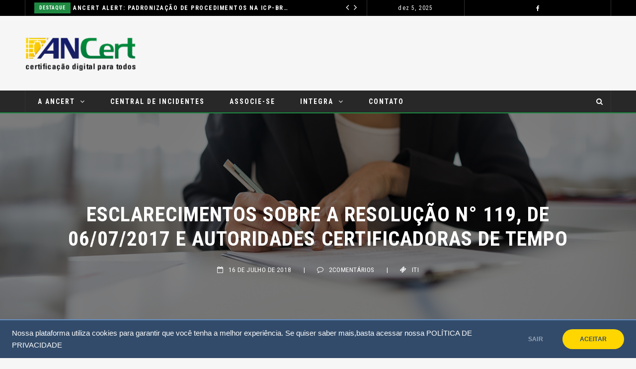

--- FILE ---
content_type: text/html; charset=UTF-8
request_url: https://ancertbrasil.org.br/2018/07/16/esclarecimentos-sobre-resolucao-n-119-de-06-07-2017-e-autoridades-certificadoras-de-tempo/
body_size: 73993
content:
 <!doctype html>
 <html class="no-js" lang="pt-BR">
 <head>
 
 <!-- start:global -->
 <meta charset="UTF-8" />
 <!--[if IE]><meta http-equiv="X-UA-Compatible" content="IE=Edge,chrome=1"><![endif]-->
 <!-- end:global -->
 
 <!-- start:responsive web design -->
 <meta name="viewport" content="width=device-width, initial-scale=1">
 <!-- end:responsive web design --> 
 
 <!-- start:head info -->
 <link rel="pingback" href="https://ancertbrasil.org.br/xmlrpc.php" />
  	<link rel="shortcut icon" href="">
  <!-- end:head info -->
 
 <!-- start:wp_head -->
 <meta name='robots' content='index, follow, max-image-preview:large, max-snippet:-1, max-video-preview:-1' />

	<!-- This site is optimized with the Yoast SEO plugin v17.1 - https://yoast.com/wordpress/plugins/seo/ -->
	<title>Esclarecimentos sobre a Resolução n° 119, de 06/07/2017 e Autoridades Certificadoras de Tempo - ANCert</title>
	<link rel="canonical" href="https://ancertbrasil.org.br/2018/07/16/esclarecimentos-sobre-resolucao-n-119-de-06-07-2017-e-autoridades-certificadoras-de-tempo/" />
	<meta property="og:locale" content="pt_BR" />
	<meta property="og:type" content="article" />
	<meta property="og:title" content="Esclarecimentos sobre a Resolução n° 119, de 06/07/2017 e Autoridades Certificadoras de Tempo - ANCert" />
	<meta property="og:description" content="Por meio desta publicação, o Instituto Nacional de Tecnologia da Informação &#8211; ITI presta esclarecimentos acerca da obrigatoriedade de realização de auditorias Webtrust para Autoridades Certificadoras que emitem certificados digitais para usuário final, bem como a implementação de respostas OCSP para as AC que emitem certificados do Tipo SSL/TLS nas cadeias de certificação digital da" />
	<meta property="og:url" content="https://ancertbrasil.org.br/2018/07/16/esclarecimentos-sobre-resolucao-n-119-de-06-07-2017-e-autoridades-certificadoras-de-tempo/" />
	<meta property="og:site_name" content="ANCert" />
	<meta property="article:publisher" content="https://www.facebook.com/ANCertdigital/" />
	<meta property="article:published_time" content="2018-07-16T17:21:12+00:00" />
	<meta property="og:image" content="https://ancertbrasil.org.br/wp-content/uploads/2018/07/1-3.png" />
	<meta property="og:image:width" content="1200" />
	<meta property="og:image:height" content="630" />
	<meta name="twitter:card" content="summary_large_image" />
	<meta name="twitter:label1" content="Escrito por" />
	<meta name="twitter:data1" content="Ancertbrasil" />
	<meta name="twitter:label2" content="Est. tempo de leitura" />
	<meta name="twitter:data2" content="2 minutos" />
	<script type="application/ld+json" class="yoast-schema-graph">{"@context":"https://schema.org","@graph":[{"@type":"WebSite","@id":"https://ancertbrasil.org.br/#website","url":"https://ancertbrasil.org.br/","name":"ANCert","description":"Associa\u00e7\u00e3o Nacional de Autoridades de Certifica\u00e7\u00e3o Digital","potentialAction":[{"@type":"SearchAction","target":{"@type":"EntryPoint","urlTemplate":"https://ancertbrasil.org.br/?s={search_term_string}"},"query-input":"required name=search_term_string"}],"inLanguage":"pt-BR"},{"@type":"ImageObject","@id":"https://ancertbrasil.org.br/2018/07/16/esclarecimentos-sobre-resolucao-n-119-de-06-07-2017-e-autoridades-certificadoras-de-tempo/#primaryimage","inLanguage":"pt-BR","url":"https://ancertbrasil.org.br/wp-content/uploads/2018/07/1-3.png","contentUrl":"https://ancertbrasil.org.br/wp-content/uploads/2018/07/1-3.png","width":1200,"height":630},{"@type":"WebPage","@id":"https://ancertbrasil.org.br/2018/07/16/esclarecimentos-sobre-resolucao-n-119-de-06-07-2017-e-autoridades-certificadoras-de-tempo/#webpage","url":"https://ancertbrasil.org.br/2018/07/16/esclarecimentos-sobre-resolucao-n-119-de-06-07-2017-e-autoridades-certificadoras-de-tempo/","name":"Esclarecimentos sobre a Resolu\u00e7\u00e3o n\u00b0 119, de 06/07/2017 e Autoridades Certificadoras de Tempo - ANCert","isPartOf":{"@id":"https://ancertbrasil.org.br/#website"},"primaryImageOfPage":{"@id":"https://ancertbrasil.org.br/2018/07/16/esclarecimentos-sobre-resolucao-n-119-de-06-07-2017-e-autoridades-certificadoras-de-tempo/#primaryimage"},"datePublished":"2018-07-16T17:21:12+00:00","dateModified":"2018-07-16T17:21:12+00:00","author":{"@id":"https://ancertbrasil.org.br/#/schema/person/82f39647bcdb6375b1aca4b2cfb3b555"},"breadcrumb":{"@id":"https://ancertbrasil.org.br/2018/07/16/esclarecimentos-sobre-resolucao-n-119-de-06-07-2017-e-autoridades-certificadoras-de-tempo/#breadcrumb"},"inLanguage":"pt-BR","potentialAction":[{"@type":"ReadAction","target":["https://ancertbrasil.org.br/2018/07/16/esclarecimentos-sobre-resolucao-n-119-de-06-07-2017-e-autoridades-certificadoras-de-tempo/"]}]},{"@type":"BreadcrumbList","@id":"https://ancertbrasil.org.br/2018/07/16/esclarecimentos-sobre-resolucao-n-119-de-06-07-2017-e-autoridades-certificadoras-de-tempo/#breadcrumb","itemListElement":[{"@type":"ListItem","position":1,"name":"In\u00edcio","item":"https://ancertbrasil.org.br/"},{"@type":"ListItem","position":2,"name":"Esclarecimentos sobre a Resolu\u00e7\u00e3o n\u00b0 119, de 06/07/2017 e Autoridades Certificadoras de Tempo"}]},{"@type":"Person","@id":"https://ancertbrasil.org.br/#/schema/person/82f39647bcdb6375b1aca4b2cfb3b555","name":"Ancertbrasil","image":{"@type":"ImageObject","@id":"https://ancertbrasil.org.br/#personlogo","inLanguage":"pt-BR","url":"https://secure.gravatar.com/avatar/fcf6a3b446ccd3e0787ad06276ff4692?s=96&d=mm&r=g","contentUrl":"https://secure.gravatar.com/avatar/fcf6a3b446ccd3e0787ad06276ff4692?s=96&d=mm&r=g","caption":"Ancertbrasil"}}]}</script>
	<!-- / Yoast SEO plugin. -->


<link rel='dns-prefetch' href='//www.google.com' />
<link rel='dns-prefetch' href='//fonts.googleapis.com' />
<link rel='dns-prefetch' href='//s.w.org' />
<link rel='preconnect' href='https://fonts.gstatic.com' crossorigin />
<link rel="alternate" type="application/rss+xml" title="Feed para ANCert &raquo;" href="https://ancertbrasil.org.br/feed/" />
<link rel="alternate" type="application/rss+xml" title="Feed de comentários para ANCert &raquo;" href="https://ancertbrasil.org.br/comments/feed/" />
<link rel="alternate" type="application/rss+xml" title="Feed de comentários para ANCert &raquo; Esclarecimentos sobre a Resolução n° 119, de 06/07/2017 e Autoridades Certificadoras de Tempo" href="https://ancertbrasil.org.br/2018/07/16/esclarecimentos-sobre-resolucao-n-119-de-06-07-2017-e-autoridades-certificadoras-de-tempo/feed/" />
<script type="text/javascript">
window._wpemojiSettings = {"baseUrl":"https:\/\/s.w.org\/images\/core\/emoji\/13.1.0\/72x72\/","ext":".png","svgUrl":"https:\/\/s.w.org\/images\/core\/emoji\/13.1.0\/svg\/","svgExt":".svg","source":{"concatemoji":"https:\/\/ancertbrasil.org.br\/wp-includes\/js\/wp-emoji-release.min.js?ver=5.9.10"}};
/*! This file is auto-generated */
!function(e,a,t){var n,r,o,i=a.createElement("canvas"),p=i.getContext&&i.getContext("2d");function s(e,t){var a=String.fromCharCode;p.clearRect(0,0,i.width,i.height),p.fillText(a.apply(this,e),0,0);e=i.toDataURL();return p.clearRect(0,0,i.width,i.height),p.fillText(a.apply(this,t),0,0),e===i.toDataURL()}function c(e){var t=a.createElement("script");t.src=e,t.defer=t.type="text/javascript",a.getElementsByTagName("head")[0].appendChild(t)}for(o=Array("flag","emoji"),t.supports={everything:!0,everythingExceptFlag:!0},r=0;r<o.length;r++)t.supports[o[r]]=function(e){if(!p||!p.fillText)return!1;switch(p.textBaseline="top",p.font="600 32px Arial",e){case"flag":return s([127987,65039,8205,9895,65039],[127987,65039,8203,9895,65039])?!1:!s([55356,56826,55356,56819],[55356,56826,8203,55356,56819])&&!s([55356,57332,56128,56423,56128,56418,56128,56421,56128,56430,56128,56423,56128,56447],[55356,57332,8203,56128,56423,8203,56128,56418,8203,56128,56421,8203,56128,56430,8203,56128,56423,8203,56128,56447]);case"emoji":return!s([10084,65039,8205,55357,56613],[10084,65039,8203,55357,56613])}return!1}(o[r]),t.supports.everything=t.supports.everything&&t.supports[o[r]],"flag"!==o[r]&&(t.supports.everythingExceptFlag=t.supports.everythingExceptFlag&&t.supports[o[r]]);t.supports.everythingExceptFlag=t.supports.everythingExceptFlag&&!t.supports.flag,t.DOMReady=!1,t.readyCallback=function(){t.DOMReady=!0},t.supports.everything||(n=function(){t.readyCallback()},a.addEventListener?(a.addEventListener("DOMContentLoaded",n,!1),e.addEventListener("load",n,!1)):(e.attachEvent("onload",n),a.attachEvent("onreadystatechange",function(){"complete"===a.readyState&&t.readyCallback()})),(n=t.source||{}).concatemoji?c(n.concatemoji):n.wpemoji&&n.twemoji&&(c(n.twemoji),c(n.wpemoji)))}(window,document,window._wpemojiSettings);
</script>
<style type="text/css">
img.wp-smiley,
img.emoji {
	display: inline !important;
	border: none !important;
	box-shadow: none !important;
	height: 1em !important;
	width: 1em !important;
	margin: 0 0.07em !important;
	vertical-align: -0.1em !important;
	background: none !important;
	padding: 0 !important;
}
</style>
	<link rel='stylesheet' id='wp-block-library-css'  href='https://ancertbrasil.org.br/wp-includes/css/dist/block-library/style.min.css?ver=5.9.10' type='text/css' media='all' />
<style id='global-styles-inline-css' type='text/css'>
body{--wp--preset--color--black: #000000;--wp--preset--color--cyan-bluish-gray: #abb8c3;--wp--preset--color--white: #ffffff;--wp--preset--color--pale-pink: #f78da7;--wp--preset--color--vivid-red: #cf2e2e;--wp--preset--color--luminous-vivid-orange: #ff6900;--wp--preset--color--luminous-vivid-amber: #fcb900;--wp--preset--color--light-green-cyan: #7bdcb5;--wp--preset--color--vivid-green-cyan: #00d084;--wp--preset--color--pale-cyan-blue: #8ed1fc;--wp--preset--color--vivid-cyan-blue: #0693e3;--wp--preset--color--vivid-purple: #9b51e0;--wp--preset--gradient--vivid-cyan-blue-to-vivid-purple: linear-gradient(135deg,rgba(6,147,227,1) 0%,rgb(155,81,224) 100%);--wp--preset--gradient--light-green-cyan-to-vivid-green-cyan: linear-gradient(135deg,rgb(122,220,180) 0%,rgb(0,208,130) 100%);--wp--preset--gradient--luminous-vivid-amber-to-luminous-vivid-orange: linear-gradient(135deg,rgba(252,185,0,1) 0%,rgba(255,105,0,1) 100%);--wp--preset--gradient--luminous-vivid-orange-to-vivid-red: linear-gradient(135deg,rgba(255,105,0,1) 0%,rgb(207,46,46) 100%);--wp--preset--gradient--very-light-gray-to-cyan-bluish-gray: linear-gradient(135deg,rgb(238,238,238) 0%,rgb(169,184,195) 100%);--wp--preset--gradient--cool-to-warm-spectrum: linear-gradient(135deg,rgb(74,234,220) 0%,rgb(151,120,209) 20%,rgb(207,42,186) 40%,rgb(238,44,130) 60%,rgb(251,105,98) 80%,rgb(254,248,76) 100%);--wp--preset--gradient--blush-light-purple: linear-gradient(135deg,rgb(255,206,236) 0%,rgb(152,150,240) 100%);--wp--preset--gradient--blush-bordeaux: linear-gradient(135deg,rgb(254,205,165) 0%,rgb(254,45,45) 50%,rgb(107,0,62) 100%);--wp--preset--gradient--luminous-dusk: linear-gradient(135deg,rgb(255,203,112) 0%,rgb(199,81,192) 50%,rgb(65,88,208) 100%);--wp--preset--gradient--pale-ocean: linear-gradient(135deg,rgb(255,245,203) 0%,rgb(182,227,212) 50%,rgb(51,167,181) 100%);--wp--preset--gradient--electric-grass: linear-gradient(135deg,rgb(202,248,128) 0%,rgb(113,206,126) 100%);--wp--preset--gradient--midnight: linear-gradient(135deg,rgb(2,3,129) 0%,rgb(40,116,252) 100%);--wp--preset--duotone--dark-grayscale: url('#wp-duotone-dark-grayscale');--wp--preset--duotone--grayscale: url('#wp-duotone-grayscale');--wp--preset--duotone--purple-yellow: url('#wp-duotone-purple-yellow');--wp--preset--duotone--blue-red: url('#wp-duotone-blue-red');--wp--preset--duotone--midnight: url('#wp-duotone-midnight');--wp--preset--duotone--magenta-yellow: url('#wp-duotone-magenta-yellow');--wp--preset--duotone--purple-green: url('#wp-duotone-purple-green');--wp--preset--duotone--blue-orange: url('#wp-duotone-blue-orange');--wp--preset--font-size--small: 13px;--wp--preset--font-size--medium: 20px;--wp--preset--font-size--large: 36px;--wp--preset--font-size--x-large: 42px;}.has-black-color{color: var(--wp--preset--color--black) !important;}.has-cyan-bluish-gray-color{color: var(--wp--preset--color--cyan-bluish-gray) !important;}.has-white-color{color: var(--wp--preset--color--white) !important;}.has-pale-pink-color{color: var(--wp--preset--color--pale-pink) !important;}.has-vivid-red-color{color: var(--wp--preset--color--vivid-red) !important;}.has-luminous-vivid-orange-color{color: var(--wp--preset--color--luminous-vivid-orange) !important;}.has-luminous-vivid-amber-color{color: var(--wp--preset--color--luminous-vivid-amber) !important;}.has-light-green-cyan-color{color: var(--wp--preset--color--light-green-cyan) !important;}.has-vivid-green-cyan-color{color: var(--wp--preset--color--vivid-green-cyan) !important;}.has-pale-cyan-blue-color{color: var(--wp--preset--color--pale-cyan-blue) !important;}.has-vivid-cyan-blue-color{color: var(--wp--preset--color--vivid-cyan-blue) !important;}.has-vivid-purple-color{color: var(--wp--preset--color--vivid-purple) !important;}.has-black-background-color{background-color: var(--wp--preset--color--black) !important;}.has-cyan-bluish-gray-background-color{background-color: var(--wp--preset--color--cyan-bluish-gray) !important;}.has-white-background-color{background-color: var(--wp--preset--color--white) !important;}.has-pale-pink-background-color{background-color: var(--wp--preset--color--pale-pink) !important;}.has-vivid-red-background-color{background-color: var(--wp--preset--color--vivid-red) !important;}.has-luminous-vivid-orange-background-color{background-color: var(--wp--preset--color--luminous-vivid-orange) !important;}.has-luminous-vivid-amber-background-color{background-color: var(--wp--preset--color--luminous-vivid-amber) !important;}.has-light-green-cyan-background-color{background-color: var(--wp--preset--color--light-green-cyan) !important;}.has-vivid-green-cyan-background-color{background-color: var(--wp--preset--color--vivid-green-cyan) !important;}.has-pale-cyan-blue-background-color{background-color: var(--wp--preset--color--pale-cyan-blue) !important;}.has-vivid-cyan-blue-background-color{background-color: var(--wp--preset--color--vivid-cyan-blue) !important;}.has-vivid-purple-background-color{background-color: var(--wp--preset--color--vivid-purple) !important;}.has-black-border-color{border-color: var(--wp--preset--color--black) !important;}.has-cyan-bluish-gray-border-color{border-color: var(--wp--preset--color--cyan-bluish-gray) !important;}.has-white-border-color{border-color: var(--wp--preset--color--white) !important;}.has-pale-pink-border-color{border-color: var(--wp--preset--color--pale-pink) !important;}.has-vivid-red-border-color{border-color: var(--wp--preset--color--vivid-red) !important;}.has-luminous-vivid-orange-border-color{border-color: var(--wp--preset--color--luminous-vivid-orange) !important;}.has-luminous-vivid-amber-border-color{border-color: var(--wp--preset--color--luminous-vivid-amber) !important;}.has-light-green-cyan-border-color{border-color: var(--wp--preset--color--light-green-cyan) !important;}.has-vivid-green-cyan-border-color{border-color: var(--wp--preset--color--vivid-green-cyan) !important;}.has-pale-cyan-blue-border-color{border-color: var(--wp--preset--color--pale-cyan-blue) !important;}.has-vivid-cyan-blue-border-color{border-color: var(--wp--preset--color--vivid-cyan-blue) !important;}.has-vivid-purple-border-color{border-color: var(--wp--preset--color--vivid-purple) !important;}.has-vivid-cyan-blue-to-vivid-purple-gradient-background{background: var(--wp--preset--gradient--vivid-cyan-blue-to-vivid-purple) !important;}.has-light-green-cyan-to-vivid-green-cyan-gradient-background{background: var(--wp--preset--gradient--light-green-cyan-to-vivid-green-cyan) !important;}.has-luminous-vivid-amber-to-luminous-vivid-orange-gradient-background{background: var(--wp--preset--gradient--luminous-vivid-amber-to-luminous-vivid-orange) !important;}.has-luminous-vivid-orange-to-vivid-red-gradient-background{background: var(--wp--preset--gradient--luminous-vivid-orange-to-vivid-red) !important;}.has-very-light-gray-to-cyan-bluish-gray-gradient-background{background: var(--wp--preset--gradient--very-light-gray-to-cyan-bluish-gray) !important;}.has-cool-to-warm-spectrum-gradient-background{background: var(--wp--preset--gradient--cool-to-warm-spectrum) !important;}.has-blush-light-purple-gradient-background{background: var(--wp--preset--gradient--blush-light-purple) !important;}.has-blush-bordeaux-gradient-background{background: var(--wp--preset--gradient--blush-bordeaux) !important;}.has-luminous-dusk-gradient-background{background: var(--wp--preset--gradient--luminous-dusk) !important;}.has-pale-ocean-gradient-background{background: var(--wp--preset--gradient--pale-ocean) !important;}.has-electric-grass-gradient-background{background: var(--wp--preset--gradient--electric-grass) !important;}.has-midnight-gradient-background{background: var(--wp--preset--gradient--midnight) !important;}.has-small-font-size{font-size: var(--wp--preset--font-size--small) !important;}.has-medium-font-size{font-size: var(--wp--preset--font-size--medium) !important;}.has-large-font-size{font-size: var(--wp--preset--font-size--large) !important;}.has-x-large-font-size{font-size: var(--wp--preset--font-size--x-large) !important;}
</style>
<link rel='stylesheet' id='contact-form-7-css'  href='https://ancertbrasil.org.br/wp-content/plugins/contact-form-7/includes/css/styles.css?ver=5.4.2' type='text/css' media='all' />
<link rel='stylesheet' id='rs-plugin-settings-css'  href='https://ancertbrasil.org.br/wp-content/plugins/revslider/public/assets/css/settings.css?ver=5.4.7.2' type='text/css' media='all' />
<style id='rs-plugin-settings-inline-css' type='text/css'>
#rs-demo-id {}
</style>
<link rel='stylesheet' id='bootstrap-css'  href='https://ancertbrasil.org.br/wp-content/themes/flownewss/assets/css/bootstrap.css?ver=5.9.10' type='text/css' media='all' />
<link rel='stylesheet' id='flownews-style-css'  href='https://ancertbrasil.org.br/wp-content/themes/flownewss/assets/css/style.css?ver=5.9.10' type='text/css' media='all' />
<link rel='stylesheet' id='flownews-fonts-css'  href='https://ancertbrasil.org.br/wp-content/themes/flownewss/assets/css/fonts.css?ver=5.9.10' type='text/css' media='all' />
<link rel='stylesheet' id='flownews-carousel-css'  href='https://ancertbrasil.org.br/wp-content/themes/flownewss/assets/css/owl.carousel.css?ver=5.9.10' type='text/css' media='all' />
<link rel='stylesheet' id='flownews-dynamic-css'  href='https://ancertbrasil.org.br/wp-content/themes/flownewss/assets/css/dynamic.css?ver=5.9.10' type='text/css' media='all' />
<link rel='stylesheet' id='dynamic-css-css'  href='https://ancertbrasil.org.br/wp-admin/admin-ajax.php?action=dynamic_css_action&#038;wpnonce=8678ad4089&#038;ver=1' type='text/css' media='all' />
<link rel='stylesheet' id='redux-google-fonts-css'  href='//fonts.googleapis.com/css?family=Roboto+Condensed%3A400%7CLato%3A400&#038;subset=latin' type='text/css' media='all' />
<link rel='stylesheet' id='photonic-css'  href='https://ancertbrasil.org.br/wp-content/plugins/photonic/include/css/front-end/combo-slider/photonic-baguettebox.min.css?ver=20210913-63432' type='text/css' media='all' />
<link rel="preload" as="style" href="https://fonts.googleapis.com/css?family=Roboto%20Condensed:300,400,700,300italic,400italic,700italic%7CLato:100,300,400,700,900,100italic,300italic,400italic,700italic,900italic&#038;subset=latin&#038;display=swap&#038;ver=1560977608" /><link rel="stylesheet" href="https://fonts.googleapis.com/css?family=Roboto%20Condensed:300,400,700,300italic,400italic,700italic%7CLato:100,300,400,700,900,100italic,300italic,400italic,700italic,900italic&#038;subset=latin&#038;display=swap&#038;ver=1560977608" media="print" onload="this.media='all'"><noscript><link rel="stylesheet" href="https://fonts.googleapis.com/css?family=Roboto%20Condensed:300,400,700,300italic,400italic,700italic%7CLato:100,300,400,700,900,100italic,300italic,400italic,700italic,900italic&#038;subset=latin&#038;display=swap&#038;ver=1560977608" /></noscript><script type='text/javascript' src='https://ancertbrasil.org.br/wp-includes/js/jquery/jquery.min.js?ver=3.6.0' id='jquery-core-js'></script>
<script type='text/javascript' src='https://ancertbrasil.org.br/wp-includes/js/jquery/jquery-migrate.min.js?ver=3.3.2' id='jquery-migrate-js'></script>
<!--[if lt IE 8]>
<script type='text/javascript' src='https://ancertbrasil.org.br/wp-includes/js/json2.min.js?ver=2015-05-03' id='json2-js'></script>
<![endif]-->
<script type='text/javascript' src='https://ancertbrasil.org.br/wp-content/plugins/revslider/public/assets/js/jquery.themepunch.tools.min.js?ver=5.4.7.2' id='tp-tools-js'></script>
<script type='text/javascript' src='https://ancertbrasil.org.br/wp-content/plugins/revslider/public/assets/js/jquery.themepunch.revolution.min.js?ver=5.4.7.2' id='revmin-js'></script>
<link rel="https://api.w.org/" href="https://ancertbrasil.org.br/wp-json/" /><link rel="alternate" type="application/json" href="https://ancertbrasil.org.br/wp-json/wp/v2/posts/2722" /><link rel="EditURI" type="application/rsd+xml" title="RSD" href="https://ancertbrasil.org.br/xmlrpc.php?rsd" />
<link rel="wlwmanifest" type="application/wlwmanifest+xml" href="https://ancertbrasil.org.br/wp-includes/wlwmanifest.xml" /> 
<meta name="generator" content="WordPress 5.9.10" />
<link rel='shortlink' href='https://ancertbrasil.org.br/?p=2722' />
<link rel="alternate" type="application/json+oembed" href="https://ancertbrasil.org.br/wp-json/oembed/1.0/embed?url=https%3A%2F%2Fancertbrasil.org.br%2F2018%2F07%2F16%2Fesclarecimentos-sobre-resolucao-n-119-de-06-07-2017-e-autoridades-certificadoras-de-tempo%2F" />
<link rel="alternate" type="text/xml+oembed" href="https://ancertbrasil.org.br/wp-json/oembed/1.0/embed?url=https%3A%2F%2Fancertbrasil.org.br%2F2018%2F07%2F16%2Fesclarecimentos-sobre-resolucao-n-119-de-06-07-2017-e-autoridades-certificadoras-de-tempo%2F&#038;format=xml" />
<meta name="framework" content="Redux 4.2.14" /><meta name="generator" content="Powered by WPBakery Page Builder - drag and drop page builder for WordPress."/>
<!--[if lte IE 9]><link rel="stylesheet" type="text/css" href="https://ancertbrasil.org.br/wp-content/plugins/js_composer/assets/css/vc_lte_ie9.min.css" media="screen"><![endif]--><meta name="generator" content="Powered by Slider Revolution 5.4.7.2 - responsive, Mobile-Friendly Slider Plugin for WordPress with comfortable drag and drop interface." />
<style type="text/css">
/* Retrieved from saved CSS */
.photonic-panel { background:  rgb(17,17,17)  !important;

	border-top: none;
	border-right: none;
	border-bottom: none;
	border-left: none;
 }
.photonic-flickr-stream .photonic-pad-photosets { margin: 15px; }
.photonic-flickr-stream .photonic-pad-galleries { margin: 15px; }
.photonic-flickr-stream .photonic-pad-photos { padding: 5px 15px; }
.photonic-google-stream .photonic-pad-photos { padding: 5px 15px; }
.photonic-zenfolio-stream .photonic-pad-photos { padding: 5px 15px; }
.photonic-zenfolio-stream .photonic-pad-photosets { margin: 5px 15px; }
.photonic-instagram-stream .photonic-pad-photos { padding: 5px 15px; }
.photonic-smug-stream .photonic-pad-albums { margin: 15px; }
.photonic-smug-stream .photonic-pad-photos { padding: 5px 15px; }
.photonic-flickr-panel .photonic-pad-photos { padding: 10px 15px; box-sizing: border-box; }
.photonic-smug-panel .photonic-pad-photos { padding: 10px 15px; box-sizing: border-box; }
.photonic-random-layout .photonic-thumb { padding: 2px}
.photonic-masonry-layout .photonic-thumb { padding: 2px}
.photonic-mosaic-layout .photonic-thumb { padding: 2px}
.photonic-ie .photonic-masonry-layout .photonic-level-1, .photonic-ie .photonic-masonry-layout .photonic-level-2 { width: 200px; }

</style>
<script type="text/javascript">function setREVStartSize(e){									
						try{ e.c=jQuery(e.c);var i=jQuery(window).width(),t=9999,r=0,n=0,l=0,f=0,s=0,h=0;
							if(e.responsiveLevels&&(jQuery.each(e.responsiveLevels,function(e,f){f>i&&(t=r=f,l=e),i>f&&f>r&&(r=f,n=e)}),t>r&&(l=n)),f=e.gridheight[l]||e.gridheight[0]||e.gridheight,s=e.gridwidth[l]||e.gridwidth[0]||e.gridwidth,h=i/s,h=h>1?1:h,f=Math.round(h*f),"fullscreen"==e.sliderLayout){var u=(e.c.width(),jQuery(window).height());if(void 0!=e.fullScreenOffsetContainer){var c=e.fullScreenOffsetContainer.split(",");if (c) jQuery.each(c,function(e,i){u=jQuery(i).length>0?u-jQuery(i).outerHeight(!0):u}),e.fullScreenOffset.split("%").length>1&&void 0!=e.fullScreenOffset&&e.fullScreenOffset.length>0?u-=jQuery(window).height()*parseInt(e.fullScreenOffset,0)/100:void 0!=e.fullScreenOffset&&e.fullScreenOffset.length>0&&(u-=parseInt(e.fullScreenOffset,0))}f=u}else void 0!=e.minHeight&&f<e.minHeight&&(f=e.minHeight);e.c.closest(".rev_slider_wrapper").css({height:f})					
						}catch(d){console.log("Failure at Presize of Slider:"+d)}						
					};</script>
		<style type="text/css" id="wp-custom-css">
			.flownews-top-content-layout1 .article-data {
    margin-right: 20px;
    display: none;
}


.flownews-top-content-layout1 .article-comments {
    margin-left: 20px;
    display: none;
}		</style>
			<!-- Fonts Plugin CSS - https://fontsplugin.com/ -->
	<style>
			</style>
	<!-- Fonts Plugin CSS -->
	<noscript><style type="text/css"> .wpb_animate_when_almost_visible { opacity: 1; }</style></noscript> <!-- end:wp_head --> 
 
 </head>
 <body data-rsssl=1 class="post-template-default single single-post postid-2722 single-format-standard flownews-fullwidth flownews-layout-default wpb-js-composer js-comp-ver-5.4.4 vc_responsive">
 
 <!-- start:preloader -->
  
 
  
         <div id="preloader-container">
                <div id="preloader-wrap">
					<div class="cssload-thecube">
						<div class="cssload-cube cssload-c1"></div>
						<div class="cssload-cube cssload-c2"></div>
						<div class="cssload-cube cssload-c4"></div>
						<div class="cssload-cube cssload-c3"></div>
					</div>
                </div>
         </div>   

                             
                            
                             <!-- end:preloader --> 
 
 <!-- start:outer wrap -->
 <div id="flownews-outer-wrap" >
 
 <!-- start:header content -->
   
     <header class="flownews-header-wrap flownews-menu-left flownews-menu-style1">
     
     	<div class="flownews-header-wrap-container header-desktop">

					
									
						<div class="flownews-header-top">
					<div class="flownews-wrap-container"><div class="flownews-ticker col-sm-7"><script type="text/javascript">jQuery(document).ready(function($){
						$('.flownews-top-news-ticker').owlCarousel({
							loop:true,
							margin:0,
							nav:true,
							lazyLoad: false,
							dots:false,
							autoplay: true,
							smartSpeed: 2000,
							
							navText: ['<i class="flownewsicon fa-angle-left"></i>','<i class="flownewsicon fa-angle-right"></i>'],
							autoplayTimeout: 2000,
							responsive:{
									0:{
										items:1
									}							
								}
							});
						});</script><div class="flownews-top-news-ticker"><div class="news-ticker-item"><div class="news-ticker-item-category"><a href="https://ancertbrasil.org.br/category/destaque/" title="View all posts in Destaque">Destaque</a></div><div class="news-ticker-item-title"><a href="https://ancertbrasil.org.br/2025/11/28/ancert-alerta-iti-descredencia-autoridade-de-registro/">Ancert Alerta &#8211; ITI Descredencia autoridade de registro</a></div></div><div class="news-ticker-item"><div class="news-ticker-item-category"><a href="https://ancertbrasil.org.br/category/destaque/" title="View all posts in Destaque">Destaque</a></div><div class="news-ticker-item-title"><a href="https://ancertbrasil.org.br/2025/03/24/ancert-alert-padronizacao-de-procedimentos-na-icp-brasil/">ANCert Alert: Padronização de Procedimentos na ICP-Brasil</a></div></div><div class="news-ticker-item"><div class="news-ticker-item-category"><a href="https://ancertbrasil.org.br/category/destaque/" title="View all posts in Destaque">Destaque</a></div><div class="news-ticker-item-title"><a href="https://ancertbrasil.org.br/2024/11/13/vulnerabilidades-no-sistema-cortex-reforcam-a-urgencia-por-seguranca-e-governanca-digital/">Vulnerabilidades no Sistema Córtex Reforçam a Urgência por Segurança e Governança Digital</a></div></div><div class="news-ticker-item"><div class="news-ticker-item-category"><a href="https://ancertbrasil.org.br/category/destaque/" title="View all posts in Destaque">Destaque</a></div><div class="news-ticker-item-title"><a href="https://ancertbrasil.org.br/2024/10/18/modernizacao-da-icp-brasil-em-pauta/">Modernização da ICP-Brasil em pauta</a></div></div><div class="news-ticker-item"><div class="news-ticker-item-category"><a href="https://ancertbrasil.org.br/category/destaque/" title="View all posts in Destaque">Destaque</a></div><div class="news-ticker-item-title"><a href="https://ancertbrasil.org.br/2024/10/03/gov-br-nova-interface-e-design-system-4-0-transformam-os-servicos-digitais-publicos/">Gov.br: Nova Interface e Design System 4.0 Transformam os Serviços Digitais Públicos</a></div></div><div class="news-ticker-item"><div class="news-ticker-item-category"><a href="https://ancertbrasil.org.br/category/destaque/" title="View all posts in Destaque">Destaque</a></div><div class="news-ticker-item-title"><a href="https://ancertbrasil.org.br/2024/05/02/ancert-marca-presenca-no-evento-encontrar/">Ancert marca presença no Evento &#8220;ENCONTR(AR)&#8221;.</a></div></div><div class="news-ticker-item"><div class="news-ticker-item-category"><a href="https://ancertbrasil.org.br/category/destaque/" title="View all posts in Destaque">Destaque</a></div><div class="news-ticker-item-title"><a href="https://ancertbrasil.org.br/2024/04/11/ancert-esteve-presente-em-evento-que-contou-com-uma-palestra-e-apresentacao-dos-trabalhos-desenvolvidos-pela-secretaria-de-desenvolvimento-economico-do-estado-de-sao-paulo/">ANCERT esteve presente em evento que contou com uma palestra e apresentação dos trabalhos desenvolvidos pela Secretaria de Desenvolvimento Econômico do Estado de São Paulo.</a></div></div><div class="news-ticker-item"><div class="news-ticker-item-category"><a href="https://ancertbrasil.org.br/category/destaque/" title="View all posts in Destaque">Destaque</a></div><div class="news-ticker-item-title"><a href="https://ancertbrasil.org.br/2024/03/12/detran-sp-permite-transferencia-de-veiculos-automatica-por-meio-de-aplicativo/">Detran-SP Permite Transferência de Veículos Automática por meio de  Aplicativo</a></div></div><div class="news-ticker-item"><div class="news-ticker-item-category"><a href="https://ancertbrasil.org.br/category/destaque/" title="View all posts in Destaque">Destaque</a></div><div class="news-ticker-item-title"><a href="https://ancertbrasil.org.br/2024/02/14/ancert-alerta-iti-impede-credenciamento-simplificado-de-autoridade-de-registro-que-buscava-se-vincular-a-autoridade-certificadora-do-serpro/">ANCERT ALERTA!  ITI impede credenciamento simplificado de Autoridade de Registro que buscava se vincular à Autoridade Certificadora do Serpro.</a></div></div><div class="news-ticker-item"><div class="news-ticker-item-category"><a href="https://ancertbrasil.org.br/category/destaque/" title="View all posts in Destaque">Destaque</a></div><div class="news-ticker-item-title"><a href="https://ancertbrasil.org.br/2024/02/09/ancert-informa-iti-aponta-defasagem-nos-atuais-criterios-de-manutencao-de-credenciamento-de-autoridades-certificadoras-da-icp-brasil/">ANCERT INFORMA!!  ITI aponta defasagem nos atuais critérios da ICP BRASIL.</a></div></div><div class="news-ticker-item"><div class="news-ticker-item-category"><a href="https://ancertbrasil.org.br/category/destaque/" title="View all posts in Destaque">Destaque</a></div><div class="news-ticker-item-title"><a href="https://ancertbrasil.org.br/2024/02/03/sabia-que-e-possivel-verificar-seus-certificados-digitais-facilmente/">Sabia que é possível verificar seus certificados digitais facilmente?</a></div></div><div class="news-ticker-item"><div class="news-ticker-item-category"><a href="https://ancertbrasil.org.br/category/destaque/" title="View all posts in Destaque">Destaque</a></div><div class="news-ticker-item-title"><a href="https://ancertbrasil.org.br/2024/02/02/numeros-icp-brasil-dezembro-2023/">Números ICP Brasil Dezembro 2023</a></div></div><div class="news-ticker-item"><div class="news-ticker-item-category"><a href="https://ancertbrasil.org.br/category/destaque/" title="View all posts in Destaque">Destaque</a></div><div class="news-ticker-item-title"><a href="https://ancertbrasil.org.br/2023/10/23/camara-aprova-acordo-de-reconhecimento-mutuo-de-certificados-de-assinatura-digital-no-mercosul/">Câmara aprova acordo de reconhecimento mútuo de certificados de assinatura digital no Mercosul</a></div></div><div class="news-ticker-item"><div class="news-ticker-item-category"><a href="https://ancertbrasil.org.br/category/destaque/" title="View all posts in Destaque">Destaque</a></div><div class="news-ticker-item-title"><a href="https://ancertbrasil.org.br/2023/06/29/certificado-icp-brasil-podera-ser-utilizado-para-acesso-ao-domicilio-eletronico-do-cfc/">Certificado ICP-Brasil poderá ser utilizado para acesso ao Domicílio Eletrônico do CFC</a></div></div><div class="news-ticker-item"><div class="news-ticker-item-category"><a href="https://ancertbrasil.org.br/category/destaque/" title="View all posts in Destaque">Destaque</a></div><div class="news-ticker-item-title"><a href="https://ancertbrasil.org.br/2023/06/27/ancert-alerta-em-razao-de-aumento-de-seguranca-google-dimimui-o-tempo-de-validade-de-certificados-para-maximo-de-90-dias/">ANCert Alerta: EM RAZÃO DE AUMENTO DE SEGURANÇA, GOOGLE DIMIMUI O TEMPO DE VALIDADE DE CERTIFICADOS PARA MAXIMO DE 90 DIAS</a></div></div><div class="news-ticker-item"><div class="news-ticker-item-category"><a href="https://ancertbrasil.org.br/category/destaque/" title="View all posts in Destaque">Destaque</a></div><div class="news-ticker-item-title"><a href="https://ancertbrasil.org.br/2023/06/19/ancert-informa/">ANCERT INFORMA!!</a></div></div><div class="news-ticker-item"><div class="news-ticker-item-category"><a href="https://ancertbrasil.org.br/category/destaque/" title="View all posts in Destaque">Destaque</a></div><div class="news-ticker-item-title"><a href="https://ancertbrasil.org.br/2023/06/14/anpd-divulga-modelo-de-registro-simplificado-de-operacoes-com-dados-pessoais-para-agentes-de-tratamento-de-pequeno-porte-atpp/">ANPD divulga modelo de registro simplificado de operações com dados pessoais para Agentes de Tratamento de Pequeno Porte (ATPP)</a></div></div><div class="news-ticker-item"><div class="news-ticker-item-category"><a href="https://ancertbrasil.org.br/category/destaque/" title="View all posts in Destaque">Destaque</a></div><div class="news-ticker-item-title"><a href="https://ancertbrasil.org.br/2023/06/06/receita-federal-alerta-contribuintes-para-casos-de-acessos-nao-reconhecidos-ao-portal-e-cac/">Receita Federal alerta contribuintes para casos de acessos não reconhecidos ao Portal e-CAC</a></div></div><div class="news-ticker-item"><div class="news-ticker-item-category"><a href="https://ancertbrasil.org.br/category/destaque/" title="View all posts in Destaque">Destaque</a></div><div class="news-ticker-item-title"><a href="https://ancertbrasil.org.br/2023/06/02/sefaz-sp-simplifica-emissao-de-notas-fiscais-para-meis-e-produtores-rurais/">Sefaz-SP simplifica emissão de notas fiscais para MEIs e produtores rurais</a></div></div><div class="news-ticker-item"><div class="news-ticker-item-category"><a href="https://ancertbrasil.org.br/category/destaque/" title="View all posts in Destaque">Destaque</a></div><div class="news-ticker-item-title"><a href="https://ancertbrasil.org.br/2023/05/29/ancert-alerta-instituto-nacional-de-tecnologia-da-informacao-ac-raiz-revoga-certificados-digitais-da-icp-brasil-comercializados-por-empresas-nao-autorizadas/">ANCert ALERTA!! &#8211; O Instituto Nacional de Tecnologia da Informação (AC RAIZ) revoga certificados digitais da ICP Brasil comercializados por empresas não autorizadas.</a></div></div><div class="news-ticker-item"><div class="news-ticker-item-category"><a href="https://ancertbrasil.org.br/category/destaque/" title="View all posts in Destaque">Destaque</a></div><div class="news-ticker-item-title"><a href="https://ancertbrasil.org.br/2023/05/23/certificado-icp-brasil-deve-ser-utilizado-para-acesso-de-operadoras-de-planos-de-saude-ao-cartao-nacional-de-saude/">Certificado ICP-Brasil deve ser utilizado para acesso de Operadoras de Planos de Saúde ao Cartão Nacional de Saúde</a></div></div><div class="news-ticker-item"><div class="news-ticker-item-category"><a href="https://ancertbrasil.org.br/category/destaque/" title="View all posts in Destaque">Destaque</a></div><div class="news-ticker-item-title"><a href="https://ancertbrasil.org.br/2023/05/08/certificacao-digital-e-facilitada-para-representantes-de-empresas-e-incapazes/">Certificação digital é facilitada para representantes de empresas e incapazes</a></div></div><div class="news-ticker-item"><div class="news-ticker-item-category"><a href="https://ancertbrasil.org.br/category/destaque/" title="View all posts in Destaque">Destaque</a></div><div class="news-ticker-item-title"><a href="https://ancertbrasil.org.br/2023/04/27/iti-participa-de-reuniao-com-a-ancert/">ITI participa de reunião com a ANCert</a></div></div><div class="news-ticker-item"><div class="news-ticker-item-category"><a href="https://ancertbrasil.org.br/category/destaque/" title="View all posts in Destaque">Destaque</a></div><div class="news-ticker-item-title"><a href="https://ancertbrasil.org.br/2023/04/18/iti-e-ufsc-realizam-workshop-internacional-de-documentos-eletronicos/">ITI e UFSC realizam Workshop Internacional de Documentos Eletrônicos</a></div></div><div class="news-ticker-item"><div class="news-ticker-item-category"><a href="https://ancertbrasil.org.br/category/destaque/" title="View all posts in Destaque">Destaque</a></div><div class="news-ticker-item-title"><a href="https://ancertbrasil.org.br/2023/04/12/urna-eletronica-evolui-no-compasso-da-tecnologia/">Urna eletrônica evolui no compasso da tecnologia</a></div></div><div class="news-ticker-item"><div class="news-ticker-item-category"><a href="https://ancertbrasil.org.br/category/destaque/" title="View all posts in Destaque">Destaque</a></div><div class="news-ticker-item-title"><a href="https://ancertbrasil.org.br/2023/04/05/receita-federal-preve-uso-de-nota-fiscal-eletronica-para-ouro-com-assinatura-icp-brasil/">Receita Federal prevê uso de Nota Fiscal Eletrônica para ouro com assinatura ICP-Brasil</a></div></div><div class="news-ticker-item"><div class="news-ticker-item-category"><a href="https://ancertbrasil.org.br/category/destaque/" title="View all posts in Destaque">Destaque</a></div><div class="news-ticker-item-title"><a href="https://ancertbrasil.org.br/2023/03/31/uso-do-certificado-icp-brasil-e-indicado-em-manual-de-digitalizacao-de-documentos-do-poder-judiciario-produzido-pelo-cnj/">Uso do certificado ICP-Brasil é indicado em Manual de digitalização de documentos do Poder Judiciário produzido pelo CNJ</a></div></div><div class="news-ticker-item"><div class="news-ticker-item-category"><a href="https://ancertbrasil.org.br/category/destaque/" title="View all posts in Destaque">Destaque</a></div><div class="news-ticker-item-title"><a href="https://ancertbrasil.org.br/2023/03/28/iti-participa-de-workshop-sobre-o-sistema-de-certificacao-digital-de-mocambique/">ITI participa de Workshop sobre o Sistema de Certificação Digital de Moçambique</a></div></div><div class="news-ticker-item"><div class="news-ticker-item-category"><a href="https://ancertbrasil.org.br/category/destaque/" title="View all posts in Destaque">Destaque</a></div><div class="news-ticker-item-title"><a href="https://ancertbrasil.org.br/2023/03/24/cae-aprova-projeto-que-simplifica-pagamento-de-tributos-pelo-contribuinte/">CAE aprova projeto que simplifica pagamento de tributos pelo contribuinte</a></div></div><div class="news-ticker-item"><div class="news-ticker-item-category"><a href="https://ancertbrasil.org.br/category/destaque/" title="View all posts in Destaque">Destaque</a></div><div class="news-ticker-item-title"><a href="https://ancertbrasil.org.br/2023/03/13/alesp-promulga-resolucao-que-cria-o-diario-oficial-da-casa-com-assinatura-icp-brasil/">Alesp promulga resolução que cria o Diário Oficial da Casa com assinatura ICP-Brasil</a></div></div><div class="news-ticker-item"><div class="news-ticker-item-category"><a href="https://ancertbrasil.org.br/category/destaque/" title="View all posts in Destaque">Destaque</a></div><div class="news-ticker-item-title"><a href="https://ancertbrasil.org.br/2023/03/03/inmetro-inaugura-a-geracao-de-objetos-metrologicos-4-0/">INMETRO inaugura a geração de Objetos Metrológicos 4.0</a></div></div><div class="news-ticker-item"><div class="news-ticker-item-category"><a href="https://ancertbrasil.org.br/category/destaque/" title="View all posts in Destaque">Destaque</a></div><div class="news-ticker-item-title"><a href="https://ancertbrasil.org.br/2023/02/24/certificado-icp-brasil-pode-ser-utilizado-para-assinatura-de-documentos-de-comercializacao-de-energia-eletrica/">Certificado ICP-Brasil pode ser utilizado para assinatura de documentos de Comercialização de Energia Elétrica</a></div></div><div class="news-ticker-item"><div class="news-ticker-item-category"><a href="https://ancertbrasil.org.br/category/destaque/" title="View all posts in Destaque">Destaque</a></div><div class="news-ticker-item-title"><a href="https://ancertbrasil.org.br/2023/02/15/seguranca-cibernetica-ataques-seguem-em-alta/">Segurança Cibernética: ataques seguem em alta</a></div></div><div class="news-ticker-item"><div class="news-ticker-item-category"><a href="https://ancertbrasil.org.br/category/sem-categoria/" title="View all posts in Sem categoria">Sem categoria</a></div><div class="news-ticker-item-title"><a href="https://ancertbrasil.org.br/2023/02/14/disponibilizada-nova-atualizacao-do-validar/">Disponibilizada nova atualização do VALIDAR</a></div></div><div class="news-ticker-item"><div class="news-ticker-item-category"><a href="https://ancertbrasil.org.br/category/destaque/" title="View all posts in Destaque">Destaque</a></div><div class="news-ticker-item-title"><a href="https://ancertbrasil.org.br/2023/02/09/serp-seguranca-do-sistema-preocupa-especialistas-em-identificacao-digital/">Serp: segurança do sistema preocupa especialistas em identificação digital</a></div></div><div class="news-ticker-item"><div class="news-ticker-item-category"><a href="https://ancertbrasil.org.br/category/destaque/" title="View all posts in Destaque">Destaque</a></div><div class="news-ticker-item-title"><a href="https://ancertbrasil.org.br/2023/02/03/ancd-destaca-importancia-das-assinaturas-eletronicas-em-audiencia-publica-sobre-o-serp/">ANCD destaca importância das assinaturas eletrônicas em audiência pública sobre o SERP</a></div></div><div class="news-ticker-item"><div class="news-ticker-item-category"><a href="https://ancertbrasil.org.br/category/destaque/" title="View all posts in Destaque">Destaque</a></div><div class="news-ticker-item-title"><a href="https://ancertbrasil.org.br/2023/01/20/ifal-passa-a-emitir-e-registrar-diploma-digital-para-os-cursos-de-graduacao/">Ifal passa a emitir e registrar Diploma Digital para os cursos de graduação</a></div></div><div class="news-ticker-item"><div class="news-ticker-item-category"><a href="https://ancertbrasil.org.br/category/destaque/" title="View all posts in Destaque">Destaque</a></div><div class="news-ticker-item-title"><a href="https://ancertbrasil.org.br/2023/01/19/mais-de-8-milhoes-de-certificados-icp-brasil-foram-emitidos-em-2022/">Mais de 8 milhões de certificados ICP-Brasil foram emitidos em 2022</a></div></div><div class="news-ticker-item"><div class="news-ticker-item-category"><a href="https://ancertbrasil.org.br/category/destaque/" title="View all posts in Destaque">Destaque</a></div><div class="news-ticker-item-title"><a href="https://ancertbrasil.org.br/2022/12/27/iti-publica-planejamento-estrategico-para-2023-2026/">ITI publica Planejamento Estratégico para 2023-2026</a></div></div><div class="news-ticker-item"><div class="news-ticker-item-category"><a href="https://ancertbrasil.org.br/category/destaque/" title="View all posts in Destaque">Destaque</a></div><div class="news-ticker-item-title"><a href="https://ancertbrasil.org.br/2022/12/16/receita-federal-esclarece-problemas-no-acesso-a-pagina-do-portal-e-cac/">Receita Federal esclarece problemas no acesso à página do Portal e-CAC</a></div></div><div class="news-ticker-item"><div class="news-ticker-item-category"><a href="https://ancertbrasil.org.br/category/destaque/" title="View all posts in Destaque">Destaque</a></div><div class="news-ticker-item-title"><a href="https://ancertbrasil.org.br/2022/12/09/inmetro-credencia-a-primeira-ac-de-2o-nivel/">Inmetro credencia a primeira AC de 2º nível</a></div></div><div class="news-ticker-item"><div class="news-ticker-item-category"><a href="https://ancertbrasil.org.br/category/destaque/" title="View all posts in Destaque">Destaque</a></div><div class="news-ticker-item-title"><a href="https://ancertbrasil.org.br/2022/11/25/certificado-icp-brasil-pode-ser-utilizado-para-assinatura-do-registro-de-responsabilidade-tecnica-de-tecnicos-agricolas/">Certificado ICP-Brasil pode ser utilizado para assinatura do registro de responsabilidade técnica de Técnicos Agrícolas</a></div></div><div class="news-ticker-item"><div class="news-ticker-item-category"><a href="https://ancertbrasil.org.br/category/destaque/" title="View all posts in Destaque">Destaque</a></div><div class="news-ticker-item-title"><a href="https://ancertbrasil.org.br/2022/11/17/iti-participa-da-vii-reuniao-ministerial-de-governo-digital-da-america-latina-e-caribe/">ITI participa da VII Reunião Ministerial de governo digital da América Latina e Caribe</a></div></div><div class="news-ticker-item"><div class="news-ticker-item-category"><a href="https://ancertbrasil.org.br/category/destaque/" title="View all posts in Destaque">Destaque</a></div><div class="news-ticker-item-title"><a href="https://ancertbrasil.org.br/2022/11/11/receita-cria-validacao-online-da-procuracao-rfb-com-firma-reconhecida/">Receita cria validação online da Procuração RFB com firma reconhecida</a></div></div><div class="news-ticker-item"><div class="news-ticker-item-category"><a href="https://ancertbrasil.org.br/category/destaque/" title="View all posts in Destaque">Destaque</a></div><div class="news-ticker-item-title"><a href="https://ancertbrasil.org.br/2022/10/26/entenda-a-mudanca-no-acesso-ao-modulo-web-do-esocial/">Entenda a mudança no acesso ao módulo web do eSocial</a></div></div><div class="news-ticker-item"><div class="news-ticker-item-category"><a href="https://ancertbrasil.org.br/category/destaque/" title="View all posts in Destaque">Destaque</a></div><div class="news-ticker-item-title"><a href="https://ancertbrasil.org.br/2022/10/19/icp-brasil-alcanca-mais-de-11-milhoes-de-certificados-ativos/">ICP-Brasil alcança mais de 11 milhões de certificados ativos</a></div></div><div class="news-ticker-item"><div class="news-ticker-item-category"><a href="https://ancertbrasil.org.br/category/destaque/" title="View all posts in Destaque">Destaque</a></div><div class="news-ticker-item-title"><a href="https://ancertbrasil.org.br/2022/10/05/certificado-icp-brasil-e-utilizado-para-acesso-a-nova-plataforma-integra-contador/">Certificado ICP-Brasil é utilizado para acesso a nova plataforma Integra Contador</a></div></div><div class="news-ticker-item"><div class="news-ticker-item-category"><a href="https://ancertbrasil.org.br/category/destaque/" title="View all posts in Destaque">Destaque</a></div><div class="news-ticker-item-title"><a href="https://ancertbrasil.org.br/2022/10/04/cremers-esclarece-como-utilizar-certificado-digital-para-emitir-receitas-atestados-e-exames/">Cremers esclarece como utilizar certificado digital para emitir receitas, atestados e exames</a></div></div><div class="news-ticker-item"><div class="news-ticker-item-category"><a href="https://ancertbrasil.org.br/category/destaque/" title="View all posts in Destaque">Destaque</a></div><div class="news-ticker-item-title"><a href="https://ancertbrasil.org.br/2022/09/27/brasscom-lidera-combate-a-precarizacao-do-trabalho/">Brasscom lidera combate à precarização do trabalho</a></div></div><div class="news-ticker-item"><div class="news-ticker-item-category"><a href="https://ancertbrasil.org.br/category/destaque/" title="View all posts in Destaque">Destaque</a></div><div class="news-ticker-item-title"><a href="https://ancertbrasil.org.br/2022/09/23/governo-projeta-8-mi-de-certificados-digitais-em-2022/">Governo projeta 8 mi de certificados digitais em 2022</a></div></div><div class="news-ticker-item"><div class="news-ticker-item-category"><a href="https://ancertbrasil.org.br/category/destaque/" title="View all posts in Destaque">Destaque</a></div><div class="news-ticker-item-title"><a href="https://ancertbrasil.org.br/2022/09/09/16-situacoes-em-que-o-certificado-digital-e-obrigatorio/">16 situações em que o certificado digital é obrigatório</a></div></div><div class="news-ticker-item"><div class="news-ticker-item-category"><a href="https://ancertbrasil.org.br/category/destaque/" title="View all posts in Destaque">Destaque</a></div><div class="news-ticker-item-title"><a href="https://ancertbrasil.org.br/2022/09/06/certificacao-digital-sera-obrigatoria-a-partir-de-2-de-novembro/">Certificação digital será obrigatória a partir de 2 de novembro</a></div></div><div class="news-ticker-item"><div class="news-ticker-item-category"><a href="https://ancertbrasil.org.br/category/destaque/" title="View all posts in Destaque">Destaque</a></div><div class="news-ticker-item-title"><a href="https://ancertbrasil.org.br/2022/09/05/autoridade-maritima-brasileira-passa-a-aceitar-documentos-assinados-com-certificado-icp-brasil/">Autoridade Marítima Brasileira passa a aceitar documentos assinados com certificado ICP-Brasil</a></div></div><div class="news-ticker-item"><div class="news-ticker-item-category"><a href="https://ancertbrasil.org.br/category/destaque/" title="View all posts in Destaque">Destaque</a></div><div class="news-ticker-item-title"><a href="https://ancertbrasil.org.br/2022/08/30/prontuario-eletronico-em-pericias-medicas-de-servidores/">Prontuário eletrônico em perícias médicas de servidores</a></div></div><div class="news-ticker-item"><div class="news-ticker-item-category"><a href="https://ancertbrasil.org.br/category/destaque/" title="View all posts in Destaque">Destaque</a></div><div class="news-ticker-item-title"><a href="https://ancertbrasil.org.br/2022/08/27/forum-empresarial-realiza-nova-pesquisa-sobre-conformidade-com-a-lgpd/">Fórum Empresarial realiza nova pesquisa sobre conformidade com a LGPD</a></div></div><div class="news-ticker-item"><div class="news-ticker-item-category"><a href="https://ancertbrasil.org.br/category/destaque/" title="View all posts in Destaque">Destaque</a></div><div class="news-ticker-item-title"><a href="https://ancertbrasil.org.br/2022/08/19/acervos-digitais-das-instituicoes-de-ensino-superior-devem-ser-assinados-com-certificado-icp-brasil/">Acervos digitais das Instituições de Ensino Superior devem ser assinados com certificado ICP-Brasil</a></div></div><div class="news-ticker-item"><div class="news-ticker-item-category"><a href="https://ancertbrasil.org.br/category/destaque/" title="View all posts in Destaque">Destaque</a></div><div class="news-ticker-item-title"><a href="https://ancertbrasil.org.br/2022/08/12/mais-de-45-mil-medicos-do-parana-ja-estao-utilizando-nova-plataforma-de-prescricao-eletronica/">Mais de 4,5 mil médicos do Paraná já estão utilizando nova plataforma de prescrição eletrônica</a></div></div><div class="news-ticker-item"><div class="news-ticker-item-category"><a href="https://ancertbrasil.org.br/category/destaque/" title="View all posts in Destaque">Destaque</a></div><div class="news-ticker-item-title"><a href="https://ancertbrasil.org.br/2022/08/06/quer-conhecer-os-beneficios-de-uma-assinatura-digital-para-advogados/">Quer conhecer os benefícios de uma assinatura digital para advogados?</a></div></div><div class="news-ticker-item"><div class="news-ticker-item-category"><a href="https://ancertbrasil.org.br/category/destaque/" title="View all posts in Destaque">Destaque</a></div><div class="news-ticker-item-title"><a href="https://ancertbrasil.org.br/2022/08/04/assinatura-digital-de-contratos-e-a-duvida-sobre-a-necessidade-de-duas-testemunhas/">Assinatura digital de contratos e a dúvida sobre a necessidade de duas testemunhas</a></div></div><div class="news-ticker-item"><div class="news-ticker-item-category"><a href="https://ancertbrasil.org.br/category/destaque/" title="View all posts in Destaque">Destaque</a></div><div class="news-ticker-item-title"><a href="https://ancertbrasil.org.br/2022/07/29/assinatura-icp-brasil-precisa-ser-autenticada/">Assinatura ICP-Brasil precisa ser autenticada?</a></div></div><div class="news-ticker-item"><div class="news-ticker-item-category"><a href="https://ancertbrasil.org.br/category/destaque/" title="View all posts in Destaque">Destaque</a></div><div class="news-ticker-item-title"><a href="https://ancertbrasil.org.br/2022/07/27/resolucao-do-cff-estabelece-uso-do-certificado-icp-brasil-no-exercicio-da-telefarmacia/">Resolução do CFF estabelece uso do certificado ICP-Brasil no exercício da Telefarmácia</a></div></div><div class="news-ticker-item"><div class="news-ticker-item-category"><a href="https://ancertbrasil.org.br/category/destaque/" title="View all posts in Destaque">Destaque</a></div><div class="news-ticker-item-title"><a href="https://ancertbrasil.org.br/2022/07/21/comissao-senado-do-futuro-discutira-certificacao-digital/">Comissão Senado do Futuro discutirá certificação digital</a></div></div><div class="news-ticker-item"><div class="news-ticker-item-category"><a href="https://ancertbrasil.org.br/category/destaque/" title="View all posts in Destaque">Destaque</a></div><div class="news-ticker-item-title"><a href="https://ancertbrasil.org.br/2022/07/15/eleicoes-2022-nova-urna-eletronica-sera-utilizada-em-cidades-do-centro-oeste/">Eleições 2022: Nova urna eletrônica será utilizada em cidades do Centro-Oeste</a></div></div><div class="news-ticker-item"><div class="news-ticker-item-category"><a href="https://ancertbrasil.org.br/category/destaque/" title="View all posts in Destaque">Destaque</a></div><div class="news-ticker-item-title"><a href="https://ancertbrasil.org.br/2022/07/08/diplomas-de-cursos-superiores-do-ifpb-serao-emitidos-de-forma-digital/">Diplomas de cursos superiores do IFPB serão emitidos de forma digital</a></div></div><div class="news-ticker-item"><div class="news-ticker-item-category"><a href="https://ancertbrasil.org.br/category/destaque/" title="View all posts in Destaque">Destaque</a></div><div class="news-ticker-item-title"><a href="https://ancertbrasil.org.br/2022/07/06/ancert-indica-certforum-2022-numeros-da-icp-entenda-o-que-eles-significam/">ANCert indica: Certforum 2022 &#8211; Números da ICP entenda o que eles significam.</a></div></div><div class="news-ticker-item"><div class="news-ticker-item-category"><a href="https://ancertbrasil.org.br/category/destaque/" title="View all posts in Destaque">Destaque</a></div><div class="news-ticker-item-title"><a href="https://ancertbrasil.org.br/2022/07/02/resolucao-regulamenta-telemedicina-veterinaria-no-pais/">Resolução regulamenta telemedicina veterinária no país</a></div></div><div class="news-ticker-item"><div class="news-ticker-item-category"><a href="https://ancertbrasil.org.br/category/destaque/" title="View all posts in Destaque">Destaque</a></div><div class="news-ticker-item-title"><a href="https://ancertbrasil.org.br/2022/05/31/instrucao-normativa-24-2022/">INSTRUÇÃO NORMATIVA 24/2022.</a></div></div><div class="news-ticker-item"><div class="news-ticker-item-category"><a href="https://ancertbrasil.org.br/category/destaque/" title="View all posts in Destaque">Destaque</a></div><div class="news-ticker-item-title"><a href="https://ancertbrasil.org.br/2022/05/28/icp-brasil-segue-em-crescimento-constante-desde-2020/">ICP-Brasil segue em crescimento constante desde 2020</a></div></div><div class="news-ticker-item"><div class="news-ticker-item-category"><a href="https://ancertbrasil.org.br/category/destaque/" title="View all posts in Destaque">Destaque</a></div><div class="news-ticker-item-title"><a href="https://ancertbrasil.org.br/2022/05/24/cidadao-ja-pode-assinar-pelo-celular-documentos-do-poder-publico/">Cidadão já pode assinar pelo celular documentos do poder público</a></div></div><div class="news-ticker-item"><div class="news-ticker-item-category"><a href="https://ancertbrasil.org.br/category/destaque/" title="View all posts in Destaque">Destaque</a></div><div class="news-ticker-item-title"><a href="https://ancertbrasil.org.br/2022/05/20/inscricoes-abertas-para-o-certforum-2022/">Inscrições abertas para o CertForum 2022</a></div></div><div class="news-ticker-item"><div class="news-ticker-item-category"><a href="https://ancertbrasil.org.br/category/destaque/" title="View all posts in Destaque">Destaque</a></div><div class="news-ticker-item-title"><a href="https://ancertbrasil.org.br/2022/05/19/ancert-e-comando-do-exercito-fazem-reuniao-em-prol-da-desburocratizacao-e-reducao-de-custos-atraves-da-ampliacao-do-uso-do-certificado-digital-icp-brasil/">Ancert e Comando do Exército fazem reunião em prol da desburocratização e redução de custos através da ampliação do uso do certificado digital ICP BRASIL.</a></div></div><div class="news-ticker-item"><div class="news-ticker-item-category"><a href="https://ancertbrasil.org.br/category/destaque/" title="View all posts in Destaque">Destaque</a></div><div class="news-ticker-item-title"><a href="https://ancertbrasil.org.br/2022/05/13/iti-disponibiliza-nova-versao-da-aplicacao-lista-de-ars/">ITI disponibiliza nova versão da aplicação Lista de ARs</a></div></div><div class="news-ticker-item"><div class="news-ticker-item-category"><a href="https://ancertbrasil.org.br/category/destaque/" title="View all posts in Destaque">Destaque</a></div><div class="news-ticker-item-title"><a href="https://ancertbrasil.org.br/2022/05/10/gtt-sala-cofre-realiza-sexta-reuniao/">GTT-Sala Cofre realiza sexta reunião.</a></div></div><div class="news-ticker-item"><div class="news-ticker-item-category"><a href="https://ancertbrasil.org.br/category/destaque/" title="View all posts in Destaque">Destaque</a></div><div class="news-ticker-item-title"><a href="https://ancertbrasil.org.br/2022/05/06/atualizacao-da-lista-de-confianca-aprovada-da-adobe/">Atualização da Lista de Confiança aprovada da Adobe</a></div></div><div class="news-ticker-item"><div class="news-ticker-item-category"><a href="https://ancertbrasil.org.br/category/destaque/" title="View all posts in Destaque">Destaque</a></div><div class="news-ticker-item-title"><a href="https://ancertbrasil.org.br/2022/04/29/secretaria-especial-de-relacionamento-externo-visitou-o-iti/">Secretaria Especial de Relacionamento Externo visitou o ITI</a></div></div><div class="news-ticker-item"><div class="news-ticker-item-category"><a href="https://ancertbrasil.org.br/category/destaque/" title="View all posts in Destaque">Destaque</a></div><div class="news-ticker-item-title"><a href="https://ancertbrasil.org.br/2022/04/19/decred-e-dirf-apresentacao-com-assinatura-digital/">Decred e Dirf &#8211; Apresentação com assinatura digital</a></div></div><div class="news-ticker-item"><div class="news-ticker-item-category"><a href="https://ancertbrasil.org.br/category/destaque/" title="View all posts in Destaque">Destaque</a></div><div class="news-ticker-item-title"><a href="https://ancertbrasil.org.br/2022/04/15/gtt-sala-cofre-debate-seguranca-de-equipamentos-que-armazenam-chaves-criptograficas/">GTT &#8211; Sala Cofre debate segurança de equipamentos que armazenam chaves criptográficas</a></div></div><div class="news-ticker-item"><div class="news-ticker-item-category"><a href="https://ancertbrasil.org.br/category/destaque/" title="View all posts in Destaque">Destaque</a></div><div class="news-ticker-item-title"><a href="https://ancertbrasil.org.br/2022/04/12/iti-participa-de-workshop-com-o-governo-de-mocambique-e-banco-mundial/">ITI participa de Workshop com o Governo de Moçambique e Banco Mundial</a></div></div><div class="news-ticker-item"><div class="news-ticker-item-category"><a href="https://ancertbrasil.org.br/category/destaque/" title="View all posts in Destaque">Destaque</a></div><div class="news-ticker-item-title"><a href="https://ancertbrasil.org.br/2022/04/05/resolucao-estabelece-uso-do-certificado-icp-brasil-no-sistema-de-notificacao-eletronica/">Resolução estabelece uso do certificado ICP-Brasil no Sistema de Notificação Eletrônica</a></div></div><div class="news-ticker-item"><div class="news-ticker-item-category"><a href="https://ancertbrasil.org.br/category/destaque/" title="View all posts in Destaque">Destaque</a></div><div class="news-ticker-item-title"><a href="https://ancertbrasil.org.br/2022/04/01/disponibilizado-relatorio-de-gestao-de-2021-do-iti/">Disponibilizado Relatório de Gestão de 2021 do ITI</a></div></div><div class="news-ticker-item"><div class="news-ticker-item-category"><a href="https://ancertbrasil.org.br/category/destaque/" title="View all posts in Destaque">Destaque</a></div><div class="news-ticker-item-title"><a href="https://ancertbrasil.org.br/2022/03/29/instrucao-normativa-iti-no-23-de-23-de-marco-de-2022/">INSTRUÇÃO NORMATIVA ITI Nº 23, DE 23 DE MARÇO DE 2022</a></div></div><div class="news-ticker-item"><div class="news-ticker-item-category"><a href="https://ancertbrasil.org.br/category/destaque/" title="View all posts in Destaque">Destaque</a></div><div class="news-ticker-item-title"><a href="https://ancertbrasil.org.br/2022/03/23/receita-vai-liberar-uso-de-apis-no-e-cac-e-no-simples-nacional/">Receita vai liberar uso de APIs no e-CAC e no Simples Nacional</a></div></div><div class="news-ticker-item"><div class="news-ticker-item-category"><a href="https://ancertbrasil.org.br/category/destaque/" title="View all posts in Destaque">Destaque</a></div><div class="news-ticker-item-title"><a href="https://ancertbrasil.org.br/2022/03/18/icp-brasil-mantem-crescimento-em-fevereiro/">ICP-Brasil mantém crescimento em fevereiro</a></div></div><div class="news-ticker-item"><div class="news-ticker-item-category"><a href="https://ancertbrasil.org.br/category/destaque/" title="View all posts in Destaque">Destaque</a></div><div class="news-ticker-item-title"><a href="https://ancertbrasil.org.br/2022/03/15/comite-gestor-realiza-primeira-reuniao-de-2022/">Comitê Gestor realiza primeira reunião de 2022</a></div></div><div class="news-ticker-item"><div class="news-ticker-item-category"><a href="https://ancertbrasil.org.br/category/destaque/" title="View all posts in Destaque">Destaque</a></div><div class="news-ticker-item-title"><a href="https://ancertbrasil.org.br/2022/03/11/iti-disponibiliza-dados-agregados-de-emissoes-de-certificados-em-2021/">ITI disponibiliza dados agregados de emissões de certificados em 2021</a></div></div><div class="news-ticker-item"><div class="news-ticker-item-category"><a href="https://ancertbrasil.org.br/category/destaque/" title="View all posts in Destaque">Destaque</a></div><div class="news-ticker-item-title"><a href="https://ancertbrasil.org.br/2022/02/25/gtt-sala-cofre-se-reune-com-organizacoes-lideres-para-debater-seguranca-em-ti/">GTT-Sala Cofre se reúne com organizações líderes para debater segurança em TI</a></div></div><div class="news-ticker-item"><div class="news-ticker-item-category"><a href="https://ancertbrasil.org.br/category/destaque/" title="View all posts in Destaque">Destaque</a></div><div class="news-ticker-item-title"><a href="https://ancertbrasil.org.br/2022/02/25/decreto-presidencial-cria-rg-com-numero-unico-para-todo-o-pais/">Decreto presidencial cria RG com número único para todo o país</a></div></div><div class="news-ticker-item"><div class="news-ticker-item-category"><a href="https://ancertbrasil.org.br/category/destaque/" title="View all posts in Destaque">Destaque</a></div><div class="news-ticker-item-title"><a href="https://ancertbrasil.org.br/2022/02/22/2022-comeca-com-recorde-de-emissoes-de-certificado-digital-icp-brasil/">2022 começa com recorde de emissões de Certificado Digital ICP-Brasil</a></div></div><div class="news-ticker-item"><div class="news-ticker-item-category"><a href="https://ancertbrasil.org.br/category/destaque/" title="View all posts in Destaque">Destaque</a></div><div class="news-ticker-item-title"><a href="https://ancertbrasil.org.br/2022/02/18/novas-regras-da-lgpd-sao-mais-flexiveis-para-mpes/">Novas regras da LGPD são mais flexíveis para MPEs</a></div></div><div class="news-ticker-item"><div class="news-ticker-item-category"><a href="https://ancertbrasil.org.br/category/destaque/" title="View all posts in Destaque">Destaque</a></div><div class="news-ticker-item-title"><a href="https://ancertbrasil.org.br/2022/02/15/empresas-apostam-no-servico-de-assinatura-eletronica/">Empresas apostam no serviço de assinatura eletrônica</a></div></div><div class="news-ticker-item"><div class="news-ticker-item-category"><a href="https://ancertbrasil.org.br/category/destaque/" title="View all posts in Destaque">Destaque</a></div><div class="news-ticker-item-title"><a href="https://ancertbrasil.org.br/2022/02/11/kryptus-aposta-em-expansao-do-mercado-de-autoridades-certificadoras-acs/">Kryptus aposta em expansão do mercado de Autoridades Certificadoras (ACs)</a></div></div><div class="news-ticker-item"><div class="news-ticker-item-category"><a href="https://ancertbrasil.org.br/category/destaque/" title="View all posts in Destaque">Destaque</a></div><div class="news-ticker-item-title"><a href="https://ancertbrasil.org.br/2022/02/01/governo-federal-adota-certificacao-digital-para-veiculacao-de-midia/">Governo Federal adota certificação digital para veiculação de mídia</a></div></div><div class="news-ticker-item"><div class="news-ticker-item-category"><a href="https://ancertbrasil.org.br/category/destaque/" title="View all posts in Destaque">Destaque</a></div><div class="news-ticker-item-title"><a href="https://ancertbrasil.org.br/2022/01/28/gtt-sala-cofre-debate-propostas-para-plano-de-trabalho/">GTT-Sala Cofre debate propostas para Plano de Trabalho</a></div></div><div class="news-ticker-item"><div class="news-ticker-item-category"><a href="https://ancertbrasil.org.br/category/destaque/" title="View all posts in Destaque">Destaque</a></div><div class="news-ticker-item-title"><a href="https://ancertbrasil.org.br/2022/01/25/2021-encerrou-com-recorde-inedito-de-emissoes-de-certificados-digitais/">2021 encerrou com recorde inédito de emissões de Certificados Digitais</a></div></div><div class="news-ticker-item"><div class="news-ticker-item-category"><a href="https://ancertbrasil.org.br/category/destaque/" title="View all posts in Destaque">Destaque</a></div><div class="news-ticker-item-title"><a href="https://ancertbrasil.org.br/2022/01/18/lei-exige-que-publicidade-legal-seja-publicada-com-certificado-icp-brasil/">Lei exige que publicidade legal seja publicada com certificado ICP-Brasil</a></div></div><div class="news-ticker-item"><div class="news-ticker-item-category"><a href="https://ancertbrasil.org.br/category/destaque/" title="View all posts in Destaque">Destaque</a></div><div class="news-ticker-item-title"><a href="https://ancertbrasil.org.br/2022/01/14/iti-fecha-2021-com-execucao-orcamentaria-recorde/">ITI fecha 2021 com execução orçamentária recorde</a></div></div><div class="news-ticker-item"><div class="news-ticker-item-category"><a href="https://ancertbrasil.org.br/category/destaque/" title="View all posts in Destaque">Destaque</a></div><div class="news-ticker-item-title"><a href="https://ancertbrasil.org.br/2022/01/07/sancionado-uso-de-assinatura-eletronica-no-estado-de-minas-gerais/">Sancionado uso de assinatura eletrônica no Estado de Minas Gerais</a></div></div><div class="news-ticker-item"><div class="news-ticker-item-category"><a href="https://ancertbrasil.org.br/category/destaque/" title="View all posts in Destaque">Destaque</a></div><div class="news-ticker-item-title"><a href="https://ancertbrasil.org.br/2021/12/28/novas-urnas-eletronicas-possuem-perimetro-criptografico-certificado-pela-icp-brasil/">Novas Urnas Eletrônicas possuem perímetro criptográfico certificado pela ICP-Brasil</a></div></div><div class="news-ticker-item"><div class="news-ticker-item-category"><a href="https://ancertbrasil.org.br/category/destaque/" title="View all posts in Destaque">Destaque</a></div><div class="news-ticker-item-title"><a href="https://ancertbrasil.org.br/2021/12/21/icp-brasil-tem-crescimento-de-mais-de-20-em-novembro/">ICP-Brasil tem crescimento de mais de 20% em novembro</a></div></div><div class="news-ticker-item"><div class="news-ticker-item-category"><a href="https://ancertbrasil.org.br/category/destaque/" title="View all posts in Destaque">Destaque</a></div><div class="news-ticker-item-title"><a href="https://ancertbrasil.org.br/2021/12/17/gtt-sala-cofre-realiza-primeira-reuniao/">GTT-Sala Cofre realiza primeira reunião</a></div></div><div class="news-ticker-item"><div class="news-ticker-item-category"><a href="https://ancertbrasil.org.br/category/destaque/" title="View all posts in Destaque">Destaque</a></div><div class="news-ticker-item-title"><a href="https://ancertbrasil.org.br/2021/12/14/e-seguro-assinar-documentos-digitalmente/">É seguro assinar documentos digitalmente?</a></div></div><div class="news-ticker-item"><div class="news-ticker-item-category"><a href="https://ancertbrasil.org.br/category/destaque/" title="View all posts in Destaque">Destaque</a></div><div class="news-ticker-item-title"><a href="https://ancertbrasil.org.br/2021/12/10/numeros-da-icp-brasil-crescem-22-em-novembro-de-2021-sendo-comparado-a-novembro-de-2020/">NÚMEROS DA ICP-BRASIL CRESCEM 22% EM NOVEMBRO DE 2021.</a></div></div><div class="news-ticker-item"><div class="news-ticker-item-category"><a href="https://ancertbrasil.org.br/category/destaque/" title="View all posts in Destaque">Destaque</a></div><div class="news-ticker-item-title"><a href="https://ancertbrasil.org.br/2021/12/07/meu-certificado-novas-funcionalidades/">Meu Certificado novas funcionalidades</a></div></div><div class="news-ticker-item"><div class="news-ticker-item-category"><a href="https://ancertbrasil.org.br/category/destaque/" title="View all posts in Destaque">Destaque</a></div><div class="news-ticker-item-title"><a href="https://ancertbrasil.org.br/2021/12/03/revisao-e-consolidacao-dos-regulamentos-de-envio-de-informacoes-e-arquivos-ao-iti/">Revisão e consolidação dos regulamentos de envio de informações e arquivos ao ITI</a></div></div><div class="news-ticker-item"><div class="news-ticker-item-category"><a href="https://ancertbrasil.org.br/category/destaque/" title="View all posts in Destaque">Destaque</a></div><div class="news-ticker-item-title"><a href="https://ancertbrasil.org.br/2021/12/01/medicos-terao-certificados-digitais-e-nova-plataforma-de-prescricao-eletronica/">Médicos terão certificados digitais e nova plataforma de prescrição eletrônica</a></div></div><div class="news-ticker-item"><div class="news-ticker-item-category"><a href="https://ancertbrasil.org.br/category/destaque/" title="View all posts in Destaque">Destaque</a></div><div class="news-ticker-item-title"><a href="https://ancertbrasil.org.br/2021/11/26/iti-representa-o-brasil-em-evento-internacional-realizado-pela-agesic/">ITI representa o Brasil em evento Internacional realizado pela Agesic</a></div></div><div class="news-ticker-item"><div class="news-ticker-item-category"><a href="https://ancertbrasil.org.br/category/destaque/" title="View all posts in Destaque">Destaque</a></div><div class="news-ticker-item-title"><a href="https://ancertbrasil.org.br/2021/11/23/lgpd-regras-para-multas-comecam-a-valer-fiscalizacao-ativa-vem-em-2022/">LGPD: Regras para multas começam a valer, fiscalização ativa vem em 2022</a></div></div><div class="news-ticker-item"><div class="news-ticker-item-category"><a href="https://ancertbrasil.org.br/category/destaque/" title="View all posts in Destaque">Destaque</a></div><div class="news-ticker-item-title"><a href="https://ancertbrasil.org.br/2021/11/19/comite-gestor-aprova-por-unanimidade-as-oito-pautas-deliberadas/">Comitê Gestor aprova por unanimidade as oito pautas deliberadas</a></div></div><div class="news-ticker-item"><div class="news-ticker-item-category"><a href="https://ancertbrasil.org.br/category/destaque/" title="View all posts in Destaque">Destaque</a></div><div class="news-ticker-item-title"><a href="https://ancertbrasil.org.br/2021/11/16/registros-de-ponto-eletronico-deverao-utilizar-certificado-digital-icp-brasil/">Registros de ponto eletrônico deverão utilizar Certificado Digital ICP-Brasil</a></div></div><div class="news-ticker-item"><div class="news-ticker-item-category"><a href="https://ancertbrasil.org.br/category/destaque/" title="View all posts in Destaque">Destaque</a></div><div class="news-ticker-item-title"><a href="https://ancertbrasil.org.br/2021/11/12/comissao-rejeita-emissao-gratuita-de-certificado-digital-para-entidade-sem-fins-lucrativos/">Comissão rejeita emissão gratuita de certificado digital para entidade sem fins lucrativos</a></div></div><div class="news-ticker-item"><div class="news-ticker-item-category"><a href="https://ancertbrasil.org.br/category/destaque/" title="View all posts in Destaque">Destaque</a></div><div class="news-ticker-item-title"><a href="https://ancertbrasil.org.br/2021/11/09/emissao-de-certificados-digitais-icp-brasil-permanece-em-ascensao/">Emissão de certificados digitais ICP-Brasil permanece em ascensão</a></div></div><div class="news-ticker-item"><div class="news-ticker-item-category"><a href="https://ancertbrasil.org.br/category/destaque/" title="View all posts in Destaque">Destaque</a></div><div class="news-ticker-item-title"><a href="https://ancertbrasil.org.br/2021/11/05/ar-autoridades-de-registro/">Você já conhece o FAQ sobre as atividades da AR disponível no site do ITI?</a></div></div><div class="news-ticker-item"><div class="news-ticker-item-category"><a href="https://ancertbrasil.org.br/category/destaque/" title="View all posts in Destaque">Destaque</a></div><div class="news-ticker-item-title"><a href="https://ancertbrasil.org.br/2021/11/01/comissao-do-mercosul-aprova-reconhecimento-mutuo-de-certificados-digitais/">Comissão do Mercosul aprova reconhecimento mútuo de certificados digitais</a></div></div><div class="news-ticker-item"><div class="news-ticker-item-category"><a href="https://ancertbrasil.org.br/category/destaque/" title="View all posts in Destaque">Destaque</a></div><div class="news-ticker-item-title"><a href="https://ancertbrasil.org.br/2021/10/26/diretoria-do-iti-participa-de-evento-com-agentes-de-registros-internacionais/">Diretoria do ITI participa de evento com Agentes de Registros internacionais</a></div></div><div class="news-ticker-item"><div class="news-ticker-item-category"><a href="https://ancertbrasil.org.br/category/destaque/" title="View all posts in Destaque">Destaque</a></div><div class="news-ticker-item-title"><a href="https://ancertbrasil.org.br/2021/10/22/icp-brasil-segue-com-emissoes-em-alta-em-setembro-de-2021/">ICP-Brasil segue com emissões em alta em setembro de 2021</a></div></div><div class="news-ticker-item"><div class="news-ticker-item-category"><a href="https://ancertbrasil.org.br/category/destaque/" title="View all posts in Destaque">Destaque</a></div><div class="news-ticker-item-title"><a href="https://ancertbrasil.org.br/2021/10/19/gtt-ar-eletronica-apresenta-segundo-relatorio-preliminar/">GTT AR eletrônica apresenta segundo relatório preliminar</a></div></div><div class="news-ticker-item"><div class="news-ticker-item-category"><a href="https://ancertbrasil.org.br/category/destaque/" title="View all posts in Destaque">Destaque</a></div><div class="news-ticker-item-title"><a href="https://ancertbrasil.org.br/2021/10/01/lgpd-novo-gov-br-mostra-quais-orgaos-acessaram-dados-pessoais/">LGPD: Novo Gov.br mostra quais órgãos acessaram dados pessoais</a></div></div><div class="news-ticker-item"><div class="news-ticker-item-category"><a href="https://ancertbrasil.org.br/category/destaque/" title="View all posts in Destaque">Destaque</a></div><div class="news-ticker-item-title"><a href="https://ancertbrasil.org.br/2021/09/28/certificado-digital-x-assinatura-digital-empresas-querem-discutir-com-governo/">Certificado Digital x Assinatura Digital: Empresas querem discutir com governo</a></div></div><div class="news-ticker-item"><div class="news-ticker-item-category"><a href="https://ancertbrasil.org.br/category/destaque/" title="View all posts in Destaque">Destaque</a></div><div class="news-ticker-item-title"><a href="https://ancertbrasil.org.br/2021/09/28/perdeu-o-certforum-veja-aqui-o-resumo/">Perdeu o Certforum? veja aqui o resumo</a></div></div><div class="news-ticker-item"><div class="news-ticker-item-category"><a href="https://ancertbrasil.org.br/category/destaque/" title="View all posts in Destaque">Destaque</a></div><div class="news-ticker-item-title"><a href="https://ancertbrasil.org.br/2021/09/22/certforum-2021-confira-o-resumo-do-1-dia/">Certforum 2021 – Confira o resumo do 1° dia</a></div></div><div class="news-ticker-item"><div class="news-ticker-item-category"><a href="https://ancertbrasil.org.br/category/destaque/" title="View all posts in Destaque">Destaque</a></div><div class="news-ticker-item-title"><a href="https://ancertbrasil.org.br/2021/09/17/alerta-importante/">ALERTA IMPORTANTE</a></div></div><div class="news-ticker-item"><div class="news-ticker-item-category"><a href="https://ancertbrasil.org.br/category/destaque/" title="View all posts in Destaque">Destaque</a></div><div class="news-ticker-item-title"><a href="https://ancertbrasil.org.br/2021/09/14/justica-e-anpd-lancam-guia-para-consumidores-sobre-protecao-de-dados-pessoais/">Justiça e ANPD lançam guia para consumidores sobre proteção de dados pessoais</a></div></div><div class="news-ticker-item"><div class="news-ticker-item-category"><a href="https://ancertbrasil.org.br/category/destaque/" title="View all posts in Destaque">Destaque</a></div><div class="news-ticker-item-title"><a href="https://ancertbrasil.org.br/2021/09/09/transferencia-de-veiculos-podera-ser-feita-por-aplicativo/">Transferência de veículos poderá ser feita por aplicativo</a></div></div><div class="news-ticker-item"><div class="news-ticker-item-category"><a href="https://ancertbrasil.org.br/category/destaque/" title="View all posts in Destaque">Destaque</a></div><div class="news-ticker-item-title"><a href="https://ancertbrasil.org.br/2021/09/09/rodrigo-pellizzola-confirmado-na-certforum-2021/">RODRIGO PELLIZZOLA CONFIRMADO NA CERTFORUM 2021</a></div></div><div class="news-ticker-item"><div class="news-ticker-item-category"><a href="https://ancertbrasil.org.br/category/destaque/" title="View all posts in Destaque">Destaque</a></div><div class="news-ticker-item-title"><a href="https://ancertbrasil.org.br/2021/09/03/tse-regulamenta-coleta-de-assinaturas-eletronicas-em-apoio-a-criacao-de-partido/">TSE regulamenta coleta de assinaturas eletrônicas em apoio à criação de partido</a></div></div><div class="news-ticker-item"><div class="news-ticker-item-category"><a href="https://ancertbrasil.org.br/category/destaque/" title="View all posts in Destaque">Destaque</a></div><div class="news-ticker-item-title"><a href="https://ancertbrasil.org.br/2021/08/31/anpd-dispensa-dpo-para-pequenas-empresas-e-startups/">ANPD dispensa DPO para pequenas empresas e startups</a></div></div><div class="news-ticker-item"><div class="news-ticker-item-category"><a href="https://ancertbrasil.org.br/category/destaque/" title="View all posts in Destaque">Destaque</a></div><div class="news-ticker-item-title"><a href="https://ancertbrasil.org.br/2021/08/27/a-ancert-apoia-o-certforum-2021/">A ANCert apoia o CertForum 2021</a></div></div><div class="news-ticker-item"><div class="news-ticker-item-category"><a href="https://ancertbrasil.org.br/category/destaque/" title="View all posts in Destaque">Destaque</a></div><div class="news-ticker-item-title"><a href="https://ancertbrasil.org.br/2021/08/24/icp-brasil-celebra-20-anos-de-existencia/">ICP-Brasil celebra 20 anos de existência</a></div></div><div class="news-ticker-item"><div class="news-ticker-item-category"><a href="https://ancertbrasil.org.br/category/destaque/" title="View all posts in Destaque">Destaque</a></div><div class="news-ticker-item-title"><a href="https://ancertbrasil.org.br/2021/08/13/iti-participa-da-reuniao-do-grupo-agenda-digital-do-mercosul/">ITI participa da reunião do Grupo Agenda Digital do Mercosul</a></div></div><div class="news-ticker-item"><div class="news-ticker-item-category"><a href="https://ancertbrasil.org.br/category/destaque/" title="View all posts in Destaque">Destaque</a></div><div class="news-ticker-item-title"><a href="https://ancertbrasil.org.br/2021/08/10/banco-central-define-procedimentos-para-acesso-de-entes-publicos-ao-cadastro-de-clientes-do-sistema-financeiro-nacional/">Banco Central define procedimentos para acesso de entes públicos ao Cadastro de Clientes do Sistema Financeiro Nacional.</a></div></div><div class="news-ticker-item"><div class="news-ticker-item-category"><a href="https://ancertbrasil.org.br/category/destaque/" title="View all posts in Destaque">Destaque</a></div><div class="news-ticker-item-title"><a href="https://ancertbrasil.org.br/2021/08/06/iti-publica-nova-versao-do-mapa-de-processos-identificados-na-icp-brasil/">ITI publica nova versão do Mapa de Processos Identificados na ICP-Brasil</a></div></div><div class="news-ticker-item"><div class="news-ticker-item-category"><a href="https://ancertbrasil.org.br/category/destaque/" title="View all posts in Destaque">Destaque</a></div><div class="news-ticker-item-title"><a href="https://ancertbrasil.org.br/2021/08/03/fim-do-ciclo-de-vida-da-cadeia-v1-da-icp-brasil/">Fim do ciclo de vida da cadeia V1 da ICP-Brasil</a></div></div><div class="news-ticker-item"><div class="news-ticker-item-category"><a href="https://ancertbrasil.org.br/category/destaque/" title="View all posts in Destaque">Destaque</a></div><div class="news-ticker-item-title"><a href="https://ancertbrasil.org.br/2021/07/30/icp-brasil-20-anos/">ICP-BRASIL 20 ANOS</a></div></div><div class="news-ticker-item"><div class="news-ticker-item-category"><a href="https://ancertbrasil.org.br/category/destaque/" title="View all posts in Destaque">Destaque</a></div><div class="news-ticker-item-title"><a href="https://ancertbrasil.org.br/2021/07/27/anpd-e-nic-br-assinam-cooperacao-para-gerar-cultura-de-seguranca-de-dados/">ANPD e NIC.br assinam cooperação para gerar cultura de segurança de dados</a></div></div><div class="news-ticker-item"><div class="news-ticker-item-category"><a href="https://ancertbrasil.org.br/category/destaque/" title="View all posts in Destaque">Destaque</a></div><div class="news-ticker-item-title"><a href="https://ancertbrasil.org.br/2021/07/23/sped-sistema-publico-de-escrituracao-digital/">SPED &#8211; Sistema Público de Escrituração Digital</a></div></div><div class="news-ticker-item"><div class="news-ticker-item-category"><a href="https://ancertbrasil.org.br/category/destaque/" title="View all posts in Destaque">Destaque</a></div><div class="news-ticker-item-title"><a href="https://ancertbrasil.org.br/2021/07/20/primeiro-semestre-de-2021-foi-de-crescimento-para-icp-brasil/">Primeiro semestre de 2021 foi de crescimento para ICP-Brasil</a></div></div><div class="news-ticker-item"><div class="news-ticker-item-category"><a href="https://ancertbrasil.org.br/category/destaque/" title="View all posts in Destaque">Destaque</a></div><div class="news-ticker-item-title"><a href="https://ancertbrasil.org.br/2021/07/16/assinaturas-eletronicas-trazem-eficiencia-e-seguranca-para-os-servicos-digitais/">Assinaturas eletrônicas trazem eficiência e segurança para os serviços digitais</a></div></div><div class="news-ticker-item"><div class="news-ticker-item-category"><a href="https://ancertbrasil.org.br/category/destaque/" title="View all posts in Destaque">Destaque</a></div><div class="news-ticker-item-title"><a href="https://ancertbrasil.org.br/2021/07/13/certificado-digital-veio-para-ficar/">Certificado Digital veio para ficar</a></div></div><div class="news-ticker-item"><div class="news-ticker-item-category"><a href="https://ancertbrasil.org.br/category/destaque/" title="View all posts in Destaque">Destaque</a></div><div class="news-ticker-item-title"><a href="https://ancertbrasil.org.br/2021/07/09/policia-federal-gastou-r-399-milhoes-com-sistema-novo-de-biometria/">Polícia Federal gastou R$ 39,9 milhões com sistema novo de biometria</a></div></div><div class="news-ticker-item"><div class="news-ticker-item-category"><a href="https://ancertbrasil.org.br/category/destaque/" title="View all posts in Destaque">Destaque</a></div><div class="news-ticker-item-title"><a href="https://ancertbrasil.org.br/2021/07/02/videoconferencia-na-emissao-primaria-e-open-banking-sao-os-temas-da-live-que-acontece-no-canal-do-iti-no-youtube-%e2%81%a3%e2%81%a3%e2%81%a3%e2%81%a3%e2%81%a3/">Videoconferência na Emissão Primária e Open Banking são os temas da Live que acontece no canal do ITI no Youtube.⁣⁣⁣⁣⁣</a></div></div><div class="news-ticker-item"><div class="news-ticker-item-category"><a href="https://ancertbrasil.org.br/category/destaque/" title="View all posts in Destaque">Destaque</a></div><div class="news-ticker-item-title"><a href="https://ancertbrasil.org.br/2021/06/29/inmetro-lancara-certificacao-digital-para-evitar-fraude-em-bombas-de-combustiveis/">Inmetro lançará certificação digital para evitar fraude em bombas de combustíveis</a></div></div><div class="news-ticker-item"><div class="news-ticker-item-category"><a href="https://ancertbrasil.org.br/category/destaque/" title="View all posts in Destaque">Destaque</a></div><div class="news-ticker-item-title"><a href="https://ancertbrasil.org.br/2021/06/25/novo-servico-desenvolvido-pelo-iti-permite-consultar-certificados-digitais-emitidos-pela-icp-brasil/">Novo serviço desenvolvido pelo ITI permite consultar certificados digitais emitidos pela ICP-Brasil</a></div></div><div class="news-ticker-item"><div class="news-ticker-item-category"><a href="https://ancertbrasil.org.br/category/destaque/" title="View all posts in Destaque">Destaque</a></div><div class="news-ticker-item-title"><a href="https://ancertbrasil.org.br/2021/06/21/ancd-lanca-cartilha-porques-da-icp-brasil/">ANCD lança cartilha “Porquês da ICP-Brasil”</a></div></div><div class="news-ticker-item"><div class="news-ticker-item-category"><a href="https://ancertbrasil.org.br/category/destaque/" title="View all posts in Destaque">Destaque</a></div><div class="news-ticker-item-title"><a href="https://ancertbrasil.org.br/2021/06/18/inmetro-torna-se-ac-de-1o-nivel/">Inmetro torna-se AC de 1º nível</a></div></div><div class="news-ticker-item"><div class="news-ticker-item-category"><a href="https://ancertbrasil.org.br/category/destaque/" title="View all posts in Destaque">Destaque</a></div><div class="news-ticker-item-title"><a href="https://ancertbrasil.org.br/2021/06/15/icp-brasil-aponta-novo-recorde-de-emissao-de-certificados-digitais/">ICP-Brasil aponta novo recorde de emissão de certificados digitais</a></div></div><div class="news-ticker-item"><div class="news-ticker-item-category"><a href="https://ancertbrasil.org.br/category/destaque/" title="View all posts in Destaque">Destaque</a></div><div class="news-ticker-item-title"><a href="https://ancertbrasil.org.br/2021/06/11/mais-de-500-mil-medicos-brasileiros-ja-adotaram-sistema-para-prescricao-remota/">Mais de 500 mil médicos brasileiros já adotaram sistema para prescrição remota</a></div></div><div class="news-ticker-item"><div class="news-ticker-item-category"><a href="https://ancertbrasil.org.br/category/destaque/" title="View all posts in Destaque">Destaque</a></div><div class="news-ticker-item-title"><a href="https://ancertbrasil.org.br/2021/06/08/agenda-do-diretor-presidente2/">Diretor-Presidente Carlos Fortner participou da videoconferência GTT LGPD/ICP-BRASIL.</a></div></div><div class="news-ticker-item"><div class="news-ticker-item-category"><a href="https://ancertbrasil.org.br/category/destaque/" title="View all posts in Destaque">Destaque</a></div><div class="news-ticker-item-title"><a href="https://ancertbrasil.org.br/2021/06/04/certificacao-digital-garantira-seguranca-do-pix/">Certificação Digital garantirá segurança do PIX</a></div></div><div class="news-ticker-item"><div class="news-ticker-item-category"><a href="https://ancertbrasil.org.br/category/destaque/" title="View all posts in Destaque">Destaque</a></div><div class="news-ticker-item-title"><a href="https://ancertbrasil.org.br/2021/06/01/iti-participa-do-primeiro-congreso-latinoamericano-de-la-industria-de-firma-digital/">ITI participa do primeiro &#8220;Congreso Latinoamericano de la Industria de Firma Digital&#8221;</a></div></div><div class="news-ticker-item"><div class="news-ticker-item-category"><a href="https://ancertbrasil.org.br/category/destaque/" title="View all posts in Destaque">Destaque</a></div><div class="news-ticker-item-title"><a href="https://ancertbrasil.org.br/2021/05/28/nessa-quinta-feira27-ocorreu-uma-audiencia-da-ancert-juntamente-com-o-iti-para-discutir-dois-itens-em-pauta/">Nessa quinta-feira,27, ocorreu uma audiencia da ANCert juntamente com o ITI para discutir dois itens em pauta.</a></div></div><div class="news-ticker-item"><div class="news-ticker-item-category"><a href="https://ancertbrasil.org.br/category/destaque/" title="View all posts in Destaque">Destaque</a></div><div class="news-ticker-item-title"><a href="https://ancertbrasil.org.br/2021/05/21/comite-gestor-da-icp-brasil-realiza-terceira-reuniao-do-ano/">Comitê Gestor da ICP-Brasil realiza terceira reunião do ano</a></div></div><div class="news-ticker-item"><div class="news-ticker-item-category"><a href="https://ancertbrasil.org.br/category/destaque/" title="View all posts in Destaque">Destaque</a></div><div class="news-ticker-item-title"><a href="https://ancertbrasil.org.br/2021/05/18/lei-do-governo-digital-quer-acelerar-servicos-on-line-mas-especialistas-fazem-ressalvas-sobre-privacidade/">LEI DO GOVERNO DIGITAL QUER ACELERAR SERVIÇOS ON-LINE, MAS ESPECIALISTAS FAZEM RESSALVAS SOBRE PRIVACIDADE</a></div></div><div class="news-ticker-item"><div class="news-ticker-item-category"><a href="https://ancertbrasil.org.br/category/destaque/" title="View all posts in Destaque">Destaque</a></div><div class="news-ticker-item-title"><a href="https://ancertbrasil.org.br/2021/05/11/jucep-adotara-certificado-icp-brasil-para-assinatura-de-atos-de-constituicao-modificacao-e-extincao-de-empresas/">JUCEP adotará certificado ICP-Brasil para assinatura de atos de constituição, modificação e extinção de empresas</a></div></div><div class="news-ticker-item"><div class="news-ticker-item-category"><a href="https://ancertbrasil.org.br/category/destaque/" title="View all posts in Destaque">Destaque</a></div><div class="news-ticker-item-title"><a href="https://ancertbrasil.org.br/2021/05/07/lgpd-cidadao-vai-controlar-dados-pessoais-pelo-portal-gov-br/">LGPD: cidadão vai controlar dados pessoais pelo portal Gov.br</a></div></div><div class="news-ticker-item"><div class="news-ticker-item-category"><a href="https://ancertbrasil.org.br/category/destaque/" title="View all posts in Destaque">Destaque</a></div><div class="news-ticker-item-title"><a href="https://ancertbrasil.org.br/2021/05/01/europa-protecao-de-dados-x-reconhecimento-facial-quem-vence-esse-duelo/">Europa: Proteção de dados x reconhecimento facial. Quem vence esse duelo?</a></div></div><div class="news-ticker-item"><div class="news-ticker-item-category"><a href="https://ancertbrasil.org.br/category/destaque/" title="View all posts in Destaque">Destaque</a></div><div class="news-ticker-item-title"><a href="https://ancertbrasil.org.br/2021/04/22/identidade-digital-do-cidadao-brasileiro-perigos-e-oportunidades/">Identidade Digital do Cidadão Brasileiro – Perigos e Oportunidades!</a></div></div><div class="news-ticker-item"><div class="news-ticker-item-category"><a href="https://ancertbrasil.org.br/category/destaque/" title="View all posts in Destaque">Destaque</a></div><div class="news-ticker-item-title"><a href="https://ancertbrasil.org.br/2021/04/20/certificado-digital-icp-brasil-garantira-a-seguranca-no-sistema-open-banking/">Certificado Digital ICP-Brasil garantirá a segurança no Sistema Open Banking</a></div></div><div class="news-ticker-item"><div class="news-ticker-item-category"><a href="https://ancertbrasil.org.br/category/destaque/" title="View all posts in Destaque">Destaque</a></div><div class="news-ticker-item-title"><a href="https://ancertbrasil.org.br/2021/03/26/o-ambiente-empresarial-pode-ser-simplificado-sem-renunciar-a-seguranca-juridica/">O ambiente empresarial pode ser simplificado sem renunciar à segurança jurídica</a></div></div><div class="news-ticker-item"><div class="news-ticker-item-category"><a href="https://ancertbrasil.org.br/category/destaque/" title="View all posts in Destaque">Destaque</a></div><div class="news-ticker-item-title"><a href="https://ancertbrasil.org.br/2021/03/26/portaria-altera-prazos-e-procedimentos-para-a-analise-das-solicitacoes-de-credenciamento/">Portaria altera prazos e procedimentos para a análise das solicitações de credenciamento</a></div></div><div class="news-ticker-item"><div class="news-ticker-item-category"><a href="https://ancertbrasil.org.br/category/destaque/" title="View all posts in Destaque">Destaque</a></div><div class="news-ticker-item-title"><a href="https://ancertbrasil.org.br/2021/02/21/em-meio-a-vazamentos-proposta-tenta-adiar-novamente-as-multas-da-lgpd/">Em meio a vazamentos, proposta tenta adiar novamente as multas da LGPD</a></div></div><div class="news-ticker-item"><div class="news-ticker-item-category"><a href="https://ancertbrasil.org.br/category/destaque/" title="View all posts in Destaque">Destaque</a></div><div class="news-ticker-item-title"><a href="https://ancertbrasil.org.br/2021/02/09/iti-promove-reunia%cc%83o-para-conectar-conselhos-de-saude-associac%cc%a7o%cc%83es-e-mercado-de-certificac%cc%a7a%cc%83o-digital/">ITI promove reunião para conectar conselhos de saúde, associações e mercado de certificação digital.</a></div></div><div class="news-ticker-item"><div class="news-ticker-item-category"><a href="https://ancertbrasil.org.br/category/destaque/" title="View all posts in Destaque">Destaque</a></div><div class="news-ticker-item-title"><a href="https://ancertbrasil.org.br/2021/02/02/por-que-minha-assinatura-digital-aparece-invalida-no-adobe/">Por que minha assinatura digital aparece inválida no Adobe?</a></div></div><div class="news-ticker-item"><div class="news-ticker-item-category"><a href="https://ancertbrasil.org.br/category/destaque/" title="View all posts in Destaque">Destaque</a></div><div class="news-ticker-item-title"><a href="https://ancertbrasil.org.br/2021/02/01/novo-dispositivo-criptografico-homologado-pelo-iti/">Novo dispositivo criptográfico homologado pelo ITI</a></div></div><div class="news-ticker-item"><div class="news-ticker-item-category"><a href="https://ancertbrasil.org.br/category/destaque/" title="View all posts in Destaque">Destaque</a></div><div class="news-ticker-item-title"><a href="https://ancertbrasil.org.br/2021/01/11/bahia-simplifica-emissao-de-nota-fiscal-por-contribuinte-mei/">BAHIA SIMPLIFICA EMISSÃO DE NOTA FISCAL POR CONTRIBUINTE MEI</a></div></div><div class="news-ticker-item"><div class="news-ticker-item-category"><a href="https://ancertbrasil.org.br/category/iti/" title="View all posts in ITI">ITI</a></div><div class="news-ticker-item-title"><a href="https://ancertbrasil.org.br/2020/12/22/certforum-2121/">CertFórum 2121</a></div></div><div class="news-ticker-item"><div class="news-ticker-item-category"><a href="https://ancertbrasil.org.br/category/destaque/" title="View all posts in Destaque">Destaque</a></div><div class="news-ticker-item-title"><a href="https://ancertbrasil.org.br/2020/12/22/tcu-ve-risco-a-seguranca-da-informacao-com-vendas-do-serpro-e-da-dataprev/">TCU vê risco à segurança da Informação com vendas do Serpro e da Dataprev</a></div></div><div class="news-ticker-item"><div class="news-ticker-item-category"><a href="https://ancertbrasil.org.br/category/destaque/" title="View all posts in Destaque">Destaque</a></div><div class="news-ticker-item-title"><a href="https://ancertbrasil.org.br/2020/12/06/lgpd-e-certificado-digital-como-se-conectam/">LGPD e certificado digital: como se conectam?</a></div></div><div class="news-ticker-item"><div class="news-ticker-item-category"><a href="https://ancertbrasil.org.br/category/iti/" title="View all posts in ITI">ITI</a></div><div class="news-ticker-item-title"><a href="https://ancertbrasil.org.br/2020/12/05/iti-discute-importancia-da-aprovacao-do-acordo-de-reconhecimento-mutuo-de-certificados-de-assinatura-digital-pelo-congresso/">ITI discute importância da aprovação do Acordo de Reconhecimento Mútuo de Certificados de Assinatura Digital pelo Congresso</a></div></div><div class="news-ticker-item"><div class="news-ticker-item-category"><a href="https://ancertbrasil.org.br/category/destaque/" title="View all posts in Destaque">Destaque</a></div><div class="news-ticker-item-title"><a href="https://ancertbrasil.org.br/2020/11/29/receita-prorroga-de-novo-prazo-para-serpro-parar-de-divulgar-nfes-a-terceiros/">Receita prorroga, de novo, prazo para Serpro parar de divulgar NFEs a terceiros</a></div></div><div class="news-ticker-item"><div class="news-ticker-item-category"><a href="https://ancertbrasil.org.br/category/iti/" title="View all posts in ITI">ITI</a></div><div class="news-ticker-item-title"><a href="https://ancertbrasil.org.br/2020/11/26/iti-participa-da-iv-reuniao-ministerial-da-red-gealc-sobre-governo-digital-abordando-a-assinatura-digital-internacional/">ITI participa da IV Reunião Ministerial da Red Gealc sobre Governo Digital abordando a Assinatura Digital internacional</a></div></div><div class="news-ticker-item"><div class="news-ticker-item-category"><a href="https://ancertbrasil.org.br/category/destaque/" title="View all posts in Destaque">Destaque</a></div><div class="news-ticker-item-title"><a href="https://ancertbrasil.org.br/2020/11/23/receita-federal-deve-cancelar-mais-de-um-milhao-de-cpfs-com-indicios-de-fraudes/">Receita Federal deve cancelar mais de um milhão de CPFs com indícios de fraudes</a></div></div><div class="news-ticker-item"><div class="news-ticker-item-category"><a href="https://ancertbrasil.org.br/category/iti/" title="View all posts in ITI">ITI</a></div><div class="news-ticker-item-title"><a href="https://ancertbrasil.org.br/2020/11/15/cfo-integra-site-validador-de-receitas-e-atestados-digitais/">CFO integra site validador de receitas e atestados digitais</a></div></div><div class="news-ticker-item"><div class="news-ticker-item-category"><a href="https://ancertbrasil.org.br/category/iti/" title="View all posts in ITI">ITI</a></div><div class="news-ticker-item-title"><a href="https://ancertbrasil.org.br/2020/11/15/cp-brasil-estara-presente-nas-urnas-eletronicas-em-2020/">ICP-Brasil estará presente nas urnas eletrônicas em 2020</a></div></div><div class="news-ticker-item"><div class="news-ticker-item-category"><a href="https://ancertbrasil.org.br/category/iti/" title="View all posts in ITI">ITI</a></div><div class="news-ticker-item-title"><a href="https://ancertbrasil.org.br/2020/11/10/esocial-lanca-ferramenta-para-facilitar-acesso-a-dados/">eSocial lança ferramenta para facilitar acesso a dados</a></div></div><div class="news-ticker-item"><div class="news-ticker-item-category"><a href="https://ancertbrasil.org.br/category/sem-categoria/" title="View all posts in Sem categoria">Sem categoria</a></div><div class="news-ticker-item-title"><a href="https://ancertbrasil.org.br/2020/11/09/decisao-contra-icms-no-software-e-vitoria-mais-importante-do-setor/">Decisão contra ICMS no software é vitória mais importante do setor</a></div></div><div class="news-ticker-item"><div class="news-ticker-item-category"><a href="https://ancertbrasil.org.br/category/destaque/" title="View all posts in Destaque">Destaque</a></div><div class="news-ticker-item-title"><a href="https://ancertbrasil.org.br/2020/11/06/santander-e-condenado-a-devolver-dinheiro-perdido-por-cliente-por-virus-de-computador/">Santander é condenado a devolver dinheiro perdido por cliente por vírus de computador</a></div></div><div class="news-ticker-item"><div class="news-ticker-item-category"><a href="https://ancertbrasil.org.br/category/destaque/" title="View all posts in Destaque">Destaque</a></div><div class="news-ticker-item-title"><a href="https://ancertbrasil.org.br/2020/11/01/casa-civil-assume-o-comando-das-politicas-de-inovacao/">Casa Civil assume o comando das políticas de inovação</a></div></div><div class="news-ticker-item"><div class="news-ticker-item-category"><a href="https://ancertbrasil.org.br/category/iti/" title="View all posts in ITI">ITI</a></div><div class="news-ticker-item-title"><a href="https://ancertbrasil.org.br/2020/10/22/grupo-de-trabalho-e-criado-pelo-iti-para-debater-a-equivalencia-entre-presencial-e-remoto/">Grupo de Trabalho é criado pelo ITI para debater a equivalência entre presencial e remoto</a></div></div><div class="news-ticker-item"><div class="news-ticker-item-category"><a href="https://ancertbrasil.org.br/category/sem-categoria/" title="View all posts in Sem categoria">Sem categoria</a></div><div class="news-ticker-item-title"><a href="https://ancertbrasil.org.br/2020/10/08/encontro-de-acs-debateu-emissao-primaria-por-videoconferencia-e-o-cenario-da-certificacao-digital/">Encontro de ACs debateu emissão primária por videoconferência e o cenário da certificação digital</a></div></div><div class="news-ticker-item"><div class="news-ticker-item-category"><a href="https://ancertbrasil.org.br/category/destaque/" title="View all posts in Destaque">Destaque</a></div><div class="news-ticker-item-title"><a href="https://ancertbrasil.org.br/2020/09/25/resolucao-possibilita-reunioes-do-comite-gestor-da-icp-brasil-por-videoconferencia/">Resolução possibilita reuniões do Comitê Gestor da ICP-Brasil por videoconferência</a></div></div><div class="news-ticker-item"><div class="news-ticker-item-category"><a href="https://ancertbrasil.org.br/category/destaque/" title="View all posts in Destaque">Destaque</a></div><div class="news-ticker-item-title"><a href="https://ancertbrasil.org.br/2020/09/02/senado-aprova-ampliacao-do-uso-de-assinatura-eletronica-em-documentos-publicos-fonte-agencia-senado/">Senado aprova ampliação do uso de assinatura eletrônica em documentos públicos</a></div></div><div class="news-ticker-item"><div class="news-ticker-item-category"><a href="https://ancertbrasil.org.br/category/destaque/" title="View all posts in Destaque">Destaque</a></div><div class="news-ticker-item-title"><a href="https://ancertbrasil.org.br/2020/08/24/parabens-icp-brasil/">Parabéns ICP-BRASIL</a></div></div><div class="news-ticker-item"><div class="news-ticker-item-category"><a href="https://ancertbrasil.org.br/category/destaque/" title="View all posts in Destaque">Destaque</a></div><div class="news-ticker-item-title"><a href="https://ancertbrasil.org.br/2020/08/23/saiba-como-orientar-o-seu-cliente-a-emitir-a-receita-digital-para-a-telemedicina/">Saiba como orientar o seu cliente a emitir a Receita Digital para a Telemedicina</a></div></div><div class="news-ticker-item"><div class="news-ticker-item-category"><a href="https://ancertbrasil.org.br/category/destaque/" title="View all posts in Destaque">Destaque</a></div><div class="news-ticker-item-title"><a href="https://ancertbrasil.org.br/2020/08/15/segunda-certlive-ja-tem-data-para-acontecer/">Segunda CertLive já tem data para acontecer</a></div></div><div class="news-ticker-item"><div class="news-ticker-item-category"><a href="https://ancertbrasil.org.br/category/iti/" title="View all posts in ITI">ITI</a></div><div class="news-ticker-item-title"><a href="https://ancertbrasil.org.br/2020/08/14/emissao-primaria-de-certificados-digitais-por-meio-de-videoconferencia-perde-amparo-legal/">Emissão primária de certificados digitais por meio de videoconferência perde amparo legal</a></div></div><div class="news-ticker-item"><div class="news-ticker-item-category"><a href="https://ancertbrasil.org.br/category/destaque/" title="View all posts in Destaque">Destaque</a></div><div class="news-ticker-item-title"><a href="https://ancertbrasil.org.br/2020/08/02/aconteceu-o-primeiro-debate-virtual-preparatorio-para-o-certforum-2021/">Aconteceu o primeiro debate virtual preparatório para o CertForum 2021</a></div></div><div class="news-ticker-item"><div class="news-ticker-item-category"><a href="https://ancertbrasil.org.br/category/destaque/" title="View all posts in Destaque">Destaque</a></div><div class="news-ticker-item-title"><a href="https://ancertbrasil.org.br/2020/07/30/primeira-ac-privada-conquista-os-certificados-ssl-ev-e-codesigning/">Primeira AC privada conquista os Certificados SSL EV e CODESIGNING.</a></div></div><div class="news-ticker-item"><div class="news-ticker-item-category"><a href="https://ancertbrasil.org.br/category/destaque/" title="View all posts in Destaque">Destaque</a></div><div class="news-ticker-item-title"><a href="https://ancertbrasil.org.br/2020/07/23/certforum-promovera-paineis-em-formato-de-lives/">CERTFORUM promoverá painéis em formato de lives</a></div></div><div class="news-ticker-item"><div class="news-ticker-item-category"><a href="https://ancertbrasil.org.br/category/destaque/" title="View all posts in Destaque">Destaque</a></div><div class="news-ticker-item-title"><a href="https://ancertbrasil.org.br/2020/07/19/comite-gestor-da-icp-brasil-ganha-novos-membros/">Comitê gestor da ICP-BRASIL ganha novos membros</a></div></div><div class="news-ticker-item"><div class="news-ticker-item-category"><a href="https://ancertbrasil.org.br/category/destaque/" title="View all posts in Destaque">Destaque</a></div><div class="news-ticker-item-title"><a href="https://ancertbrasil.org.br/2020/07/09/iti-realiza-as-primeiras-entregas-previstas-do-plano-de-transformacao-digital-2/">ITI realiza as primeiras entregas previstas do Plano de Transformação Digital</a></div></div><div class="news-ticker-item"><div class="news-ticker-item-category"><a href="https://ancertbrasil.org.br/category/destaque/" title="View all posts in Destaque">Destaque</a></div><div class="news-ticker-item-title"><a href="https://ancertbrasil.org.br/2020/07/09/aumenta-o-numero-de-emissoes-de-certificados-digitais-no-brasil/">Aumenta o número de emissões de certificados digitais no Brasil</a></div></div><div class="news-ticker-item"><div class="news-ticker-item-category"><a href="https://ancertbrasil.org.br/category/destaque/" title="View all posts in Destaque">Destaque</a></div><div class="news-ticker-item-title"><a href="https://ancertbrasil.org.br/2020/07/01/iti-realiza-as-primeiras-entregas-previstas-do-plano-de-transformacao-digital/">ITI realiza as primeiras entregas previstas do Plano de Transformação Digital</a></div></div><div class="news-ticker-item"><div class="news-ticker-item-category"><a href="https://ancertbrasil.org.br/category/destaque/" title="View all posts in Destaque">Destaque</a></div><div class="news-ticker-item-title"><a href="https://ancertbrasil.org.br/2020/07/01/diretor-presidente-do-iti-edita-instrucao-normativa-8-20/">Diretor Presidente do ITI edita Instrução Normativa 8/20</a></div></div><div class="news-ticker-item"><div class="news-ticker-item-category"><a href="https://ancertbrasil.org.br/category/sem-categoria/" title="View all posts in Sem categoria">Sem categoria</a></div><div class="news-ticker-item-title"><a href="https://ancertbrasil.org.br/2020/07/01/ancert-concede-25-de-desconto-aos-associados-durante-a-pandemia/">ANCert concede 25% de desconto aos Associados durante a Pandemia</a></div></div><div class="news-ticker-item"><div class="news-ticker-item-category"><a href="https://ancertbrasil.org.br/category/destaque/" title="View all posts in Destaque">Destaque</a></div><div class="news-ticker-item-title"><a href="https://ancertbrasil.org.br/2020/06/17/live-especial-18-06/">Live Especial 18/06 Carimbo de Tempo</a></div></div><div class="news-ticker-item"><div class="news-ticker-item-category"><a href="https://ancertbrasil.org.br/category/destaque/" title="View all posts in Destaque">Destaque</a></div><div class="news-ticker-item-title"><a href="https://ancertbrasil.org.br/2020/06/14/ministro-da-casa-civil-nomeia-novo-diretor-presidente-do-iti/">Ministro da Casa Civil nomeia novo diretor-presidente do ITI</a></div></div><div class="news-ticker-item"><div class="news-ticker-item-category"><a href="https://ancertbrasil.org.br/category/destaque/" title="View all posts in Destaque">Destaque</a></div><div class="news-ticker-item-title"><a href="https://ancertbrasil.org.br/2020/06/11/live-sobre-certificacao-digital-carimbo-de-tempo/">Live sobre Certificação Digital (Carimbo de Tempo)</a></div></div><div class="news-ticker-item"><div class="news-ticker-item-category"><a href="https://ancertbrasil.org.br/category/destaque/" title="View all posts in Destaque">Destaque</a></div><div class="news-ticker-item-title"><a href="https://ancertbrasil.org.br/2020/05/31/tecnologia-dos-certificados-digitais-a-favor-do-advogados/">Tecnologia dos Certificados Digitais a favor do advogados</a></div></div><div class="news-ticker-item"><div class="news-ticker-item-category"><a href="https://ancertbrasil.org.br/category/destaque/" title="View all posts in Destaque">Destaque</a></div><div class="news-ticker-item-title"><a href="https://ancertbrasil.org.br/2020/05/28/site-validador-de-documentos-digitais-tem-versao-mobile-e-mais-completa-para-os-usuarios/">Site Validador de documentos digitais tem versão mobile e mais completa para os usuários</a></div></div><div class="news-ticker-item"><div class="news-ticker-item-category"><a href="https://ancertbrasil.org.br/category/destaque/" title="View all posts in Destaque">Destaque</a></div><div class="news-ticker-item-title"><a href="https://ancertbrasil.org.br/2020/05/21/iti-abre-consulta-publica-sobre-novos-protocolos-para-carimbo-do-tempo/">ITI abre consulta pública sobre novos protocolos para carimbo do tempo</a></div></div><div class="news-ticker-item"><div class="news-ticker-item-category"><a href="https://ancertbrasil.org.br/category/destaque/" title="View all posts in Destaque">Destaque</a></div><div class="news-ticker-item-title"><a href="https://ancertbrasil.org.br/2020/05/18/iti-integra-o-grupo-de-trabalho-de-acoes-estrategicas-de-tecnologia-da-informacao-no-monitoramento-a-covid-19/">ITI integra o Grupo de Trabalho de Ações Estratégicas de Tecnologia da Informação no monitoramento a COVID-19</a></div></div><div class="news-ticker-item"><div class="news-ticker-item-category"><a href="https://ancertbrasil.org.br/category/destaque/" title="View all posts in Destaque">Destaque</a></div><div class="news-ticker-item-title"><a href="https://ancertbrasil.org.br/2020/05/05/setor-de-certificacao-digital-sofre-com-os-efeitos-da-pandemia/">Certificação Digital sofre com os efeitos da Pandemia</a></div></div><div class="news-ticker-item"><div class="news-ticker-item-category"><a href="https://ancertbrasil.org.br/category/destaque/" title="View all posts in Destaque">Destaque</a></div><div class="news-ticker-item-title"><a href="https://ancertbrasil.org.br/2020/04/30/advogado-sem-certificado-digital-nao-exercera-profissao-quando-todos-os-processos-forem-eletronicos/">Advogado sem certificado digital não exercerá profissão quando todos os processos forem eletrônicos</a></div></div><div class="news-ticker-item"><div class="news-ticker-item-category"><a href="https://ancertbrasil.org.br/category/destaque/" title="View all posts in Destaque">Destaque</a></div><div class="news-ticker-item-title"><a href="https://ancertbrasil.org.br/2020/04/30/em-tempos-de-pandemia-noivos-podem-se-casar-por-videoconferencia-em-sc/">EM TEMPOS DE PANDEMIA, NOIVOS PODEM SE CASAR POR VIDEOCONFERÊNCIA EM SC</a></div></div><div class="news-ticker-item"><div class="news-ticker-item-category"><a href="https://ancertbrasil.org.br/category/destaque/" title="View all posts in Destaque">Destaque</a></div><div class="news-ticker-item-title"><a href="https://ancertbrasil.org.br/2020/04/30/estrategia-de-governo-digital-incentiva-e-amplia-o-uso-do-certificado-digital/">Estratégia de Governo Digital incentiva e amplia o uso do certificado digital</a></div></div><div class="news-ticker-item"><div class="news-ticker-item-category"><a href="https://ancertbrasil.org.br/category/destaque/" title="View all posts in Destaque">Destaque</a></div><div class="news-ticker-item-title"><a href="https://ancertbrasil.org.br/2020/04/23/validador-de-prescricoes-e-atestados-medicos-digitais-garante-seguranca-na-relacao-medico-paciente-e-farmaceuticos1/">Validador de prescrições e atestados médicos digitais</a></div></div><div class="news-ticker-item"><div class="news-ticker-item-category"><a href="https://ancertbrasil.org.br/category/destaque/" title="View all posts in Destaque">Destaque</a></div><div class="news-ticker-item-title"><a href="https://ancertbrasil.org.br/2020/04/16/certificados-digitais-podem-ser-emitidos-100-online/">Certificados digitais podem ser emitidos 100% online</a></div></div><div class="news-ticker-item"><div class="news-ticker-item-category"><a href="https://ancertbrasil.org.br/category/destaque/" title="View all posts in Destaque">Destaque</a></div><div class="news-ticker-item-title"><a href="https://ancertbrasil.org.br/2020/03/28/acoes-de-telemedicina-incluem-receitas-e-atestados-medicos-com-assinatura-digital-icp-brasil/">Ações de Telemedicina incluem receitas e atestados médicos com assinatura digital ICP-Brasil</a></div></div><div class="news-ticker-item"><div class="news-ticker-item-category"><a href="https://ancertbrasil.org.br/category/destaque/" title="View all posts in Destaque">Destaque</a></div><div class="news-ticker-item-title"><a href="https://ancertbrasil.org.br/2020/03/25/codigo-fonte-de-verificador-de-assinaturas-digitais-esta-disponivel-para-download-diretamente-no-site-do-iti/">Código-fonte de verificador de assinaturas digitais está disponível para download diretamente no site do ITI</a></div></div><div class="news-ticker-item"><div class="news-ticker-item-category"><a href="https://ancertbrasil.org.br/category/destaque/" title="View all posts in Destaque">Destaque</a></div><div class="news-ticker-item-title"><a href="https://ancertbrasil.org.br/2020/03/21/iti-informa-sobre-auditorias-remotas-pre-operacionais/">ITI informa sobre auditorias remotas pré-operacionais</a></div></div><div class="news-ticker-item"><div class="news-ticker-item-category"><a href="https://ancertbrasil.org.br/category/destaque/" title="View all posts in Destaque">Destaque</a></div><div class="news-ticker-item-title"><a href="https://ancertbrasil.org.br/2020/03/18/certificado-digital-icp-brasil-alcanca-a-marca-de-9-milhoes/">Certificado Digital ICP-Brasil alcança a marca de 9 milhões</a></div></div><div class="news-ticker-item"><div class="news-ticker-item-category"><a href="https://ancertbrasil.org.br/category/destaque/" title="View all posts in Destaque">Destaque</a></div><div class="news-ticker-item-title"><a href="https://ancertbrasil.org.br/2020/03/14/brasilia-ganha-centro-que-identifica-dna-de-criminosos-sexuais/">Brasília ganha centro que identifica DNA de criminosos sexuais</a></div></div><div class="news-ticker-item"><div class="news-ticker-item-category"><a href="https://ancertbrasil.org.br/category/destaque/" title="View all posts in Destaque">Destaque</a></div><div class="news-ticker-item-title"><a href="https://ancertbrasil.org.br/2020/03/14/saude-anuncia-orientacoes-para-evitar-a-disseminacao-do-coronavirus/">Saúde anuncia orientações para evitar a disseminação do coronavírus</a></div></div><div class="news-ticker-item"><div class="news-ticker-item-category"><a href="https://ancertbrasil.org.br/category/destaque/" title="View all posts in Destaque">Destaque</a></div><div class="news-ticker-item-title"><a href="https://ancertbrasil.org.br/2020/03/14/iti-informa-sobre-atualizacoes-operacionais-nas-aplicacoes-de-numeros-estrutura-e-car/">ITI informa sobre atualizações operacionais nas aplicações de números, estrutura e CAR</a></div></div><div class="news-ticker-item"><div class="news-ticker-item-category"><a href="https://ancertbrasil.org.br/category/destaque/" title="View all posts in Destaque">Destaque</a></div><div class="news-ticker-item-title"><a href="https://ancertbrasil.org.br/2020/03/05/5o-encontro-das-acs/">5º ENCONTRO DAS AC&#8217;s.</a></div></div><div class="news-ticker-item"><div class="news-ticker-item-category"><a href="https://ancertbrasil.org.br/category/destaque/" title="View all posts in Destaque">Destaque</a></div><div class="news-ticker-item-title"><a href="https://ancertbrasil.org.br/2020/03/05/com-seguranca-da-icp-brasil-anvisa-se-manifesta-favoravel-as-prescricoes-eletronicas/">Com segurança da ICP-Brasil, Anvisa se manifesta favorável às prescrições eletrônicas</a></div></div><div class="news-ticker-item"><div class="news-ticker-item-category"><a href="https://ancertbrasil.org.br/category/destaque/" title="View all posts in Destaque">Destaque</a></div><div class="news-ticker-item-title"><a href="https://ancertbrasil.org.br/2020/02/26/pais-agora-tem-plano-de-ciberseguranca/">País agora tem plano de cibersegurança</a></div></div><div class="news-ticker-item"><div class="news-ticker-item-category"><a href="https://ancertbrasil.org.br/category/destaque/" title="View all posts in Destaque">Destaque</a></div><div class="news-ticker-item-title"><a href="https://ancertbrasil.org.br/2020/02/26/carnaval-4-0-a-tecnologia-chegou-ao-sambodromo/">Carnaval 4.0, a tecnologia chegou ao sambódromo</a></div></div><div class="news-ticker-item"><div class="news-ticker-item-category"><a href="https://ancertbrasil.org.br/category/destaque/" title="View all posts in Destaque">Destaque</a></div><div class="news-ticker-item-title"><a href="https://ancertbrasil.org.br/2020/02/26/entenda-os-impactos-do-avanco-do-coronavirus-na-economia-global-e-brasileira/">Entenda os impactos do avanço do coronavírus na economia global e brasileira</a></div></div><div class="news-ticker-item"><div class="news-ticker-item-category"><a href="https://ancertbrasil.org.br/category/destaque/" title="View all posts in Destaque">Destaque</a></div><div class="news-ticker-item-title"><a href="https://ancertbrasil.org.br/2020/02/19/plugin-para-assinar-e-verificar-as-assinaturas-digitais-icp-brasil-em-pdf-esta-disponivel/">Plugin para assinar e verificar as assinaturas digitais ICP-Brasil em PDF está disponível</a></div></div><div class="news-ticker-item"><div class="news-ticker-item-category"><a href="https://ancertbrasil.org.br/category/destaque/" title="View all posts in Destaque">Destaque</a></div><div class="news-ticker-item-title"><a href="https://ancertbrasil.org.br/2020/02/14/ferramenta-permite-acompanhar-processo-detalhado-sobre-credenciamento-na-icp-brasil/">Ferramenta permite acompanhar processo detalhado sobre credenciamento na ICP-Brasil</a></div></div><div class="news-ticker-item"><div class="news-ticker-item-category"><a href="https://ancertbrasil.org.br/category/iti/" title="View all posts in ITI">ITI</a></div><div class="news-ticker-item-title"><a href="https://ancertbrasil.org.br/2020/02/08/iti-encaminha-solucao-dos-navegadores-com-selo-webtrust-ssl/">ITI encaminha solução dos navegadores com selo Webtrust SSL</a></div></div><div class="news-ticker-item"><div class="news-ticker-item-category"><a href="https://ancertbrasil.org.br/category/iti/" title="View all posts in ITI">ITI</a></div><div class="news-ticker-item-title"><a href="https://ancertbrasil.org.br/2020/02/08/janeiro-bate-recorde-de-emissoes-icp-brasil-em-relacao-aos-anos-anteriores/">Janeiro bate recorde de emissões ICP-Brasil em relação aos anos anteriores</a></div></div><div class="news-ticker-item"><div class="news-ticker-item-category"><a href="https://ancertbrasil.org.br/category/iti/" title="View all posts in ITI">ITI</a></div><div class="news-ticker-item-title"><a href="https://ancertbrasil.org.br/2020/02/05/padronizacao-da-identificacao-nacional-digital-no-brasil-e-tema-de-reuniao-no-iti/">Padronização da identificação nacional digital no Brasil é tema de reunião no ITI</a></div></div><div class="news-ticker-item"><div class="news-ticker-item-category"><a href="https://ancertbrasil.org.br/category/iti/" title="View all posts in ITI">ITI</a></div><div class="news-ticker-item-title"><a href="https://ancertbrasil.org.br/2020/01/30/brasil-e-uniao-europeia-dialogam-para-reconhecimento-mutuo-de-assinaturas-digitais/">Brasil e União Europeia dialogam para reconhecimento mútuo de assinaturas digitais</a></div></div><div class="news-ticker-item"><div class="news-ticker-item-category"><a href="https://ancertbrasil.org.br/category/iti/" title="View all posts in ITI">ITI</a></div><div class="news-ticker-item-title"><a href="https://ancertbrasil.org.br/2020/01/21/encarregado-interino-de-negocios-da-embaixada-dos-eua-no-pais-visita-o-iti-e-conhece-tecnologia-da-icp-brasil/">Encarregado Interino de Negócios da Embaixada dos EUA no país visita o ITI e conhece tecnologia da ICP-Brasil</a></div></div><div class="news-ticker-item"><div class="news-ticker-item-category"><a href="https://ancertbrasil.org.br/category/iti/" title="View all posts in ITI">ITI</a></div><div class="news-ticker-item-title"><a href="https://ancertbrasil.org.br/2020/01/21/dpc-um-guia-pratico-na-emissao-de-certificados-icp-brasil/">DPC – Um Guia Prático na Emissão de Certificados ICP-Brasil</a></div></div><div class="news-ticker-item"><div class="news-ticker-item-category"><a href="https://ancertbrasil.org.br/category/destaque/" title="View all posts in Destaque">Destaque</a></div><div class="news-ticker-item-title"><a href="https://ancertbrasil.org.br/2020/01/21/corpo-tecnico-do-iti-publica-perspectivas-e-diretrizes-das-tecnologias-criptograficas-e-de-identificacao-digital-para-2020/">Corpo técnico do ITI publica Perspectivas e Diretrizes das Tecnologias Criptográficas e de Identificação Digital para 2020</a></div></div><div class="news-ticker-item"><div class="news-ticker-item-category"><a href="https://ancertbrasil.org.br/category/destaque/" title="View all posts in Destaque">Destaque</a></div><div class="news-ticker-item-title"><a href="https://ancertbrasil.org.br/2020/01/16/policiais-civis-de-sao-paulo-terao-identidade-digital-com-certificado-de-atributo-icp-brasil/">Policiais Civis de São Paulo terão identidade digital com certificado de atributo ICP-Brasil</a></div></div><div class="news-ticker-item"><div class="news-ticker-item-category"><a href="https://ancertbrasil.org.br/category/destaque/" title="View all posts in Destaque">Destaque</a></div><div class="news-ticker-item-title"><a href="https://ancertbrasil.org.br/2020/01/09/icp-brasil-avanca-para-recebimento-do-selo-webtrust/">ICP-Brasil avança para recebimento do selo Webtrust</a></div></div><div class="news-ticker-item"><div class="news-ticker-item-category"><a href="https://ancertbrasil.org.br/category/destaque/" title="View all posts in Destaque">Destaque</a></div><div class="news-ticker-item-title"><a href="https://ancertbrasil.org.br/2019/12/17/nota-publica/">NOTA PÚBLICA</a></div></div><div class="news-ticker-item"><div class="news-ticker-item-category"><a href="https://ancertbrasil.org.br/category/destaque/" title="View all posts in Destaque">Destaque</a></div><div class="news-ticker-item-title"><a href="https://ancertbrasil.org.br/2019/12/04/simplificacao-na-emissao-dos-certificados-digitais-e-aprovada-em-reuniao-do-comite-gestor-da-icp-brasil/">Simplificação na emissão dos certificados digitais é aprovada em reunião do Comitê Gestor da ICP-Brasil</a></div></div><div class="news-ticker-item"><div class="news-ticker-item-category"><a href="https://ancertbrasil.org.br/category/destaque/" title="View all posts in Destaque">Destaque</a></div><div class="news-ticker-item-title"><a href="https://ancertbrasil.org.br/2019/12/04/iti-disponibiliza-verificador-de-assinaturas-digitais-para-a-sociedade-brasileira-com-agilidade-e-seguranca/">ITI disponibiliza verificador de assinaturas digitais para a sociedade brasileira com agilidade e segurança</a></div></div><div class="news-ticker-item"><div class="news-ticker-item-category"><a href="https://ancertbrasil.org.br/category/destaque/" title="View all posts in Destaque">Destaque</a></div><div class="news-ticker-item-title"><a href="https://ancertbrasil.org.br/2019/12/04/tse-assinatura-digital-para-criar-partido-depende-de-regulamentacao/">TSE: assinatura digital para criar partido depende de regulamentação</a></div></div><div class="news-ticker-item"><div class="news-ticker-item-category"><a href="https://ancertbrasil.org.br/category/destaque/" title="View all posts in Destaque">Destaque</a></div><div class="news-ticker-item-title"><a href="https://ancertbrasil.org.br/2019/11/22/o-que-e-a-assinatura-digital-que-o-novo-partido-de-bolsonaro-quer-usar/">O que é a assinatura digital que o novo partido de Bolsonaro quer usar</a></div></div><div class="news-ticker-item"><div class="news-ticker-item-category"><a href="https://ancertbrasil.org.br/category/destaque/" title="View all posts in Destaque">Destaque</a></div><div class="news-ticker-item-title"><a href="https://ancertbrasil.org.br/2019/11/22/governo-federal-lanca-carteira-estudantil-digital-e-gratuita/">Governo federal lança carteira estudantil digital e gratuita</a></div></div><div class="news-ticker-item"><div class="news-ticker-item-category"><a href="https://ancertbrasil.org.br/category/destaque/" title="View all posts in Destaque">Destaque</a></div><div class="news-ticker-item-title"><a href="https://ancertbrasil.org.br/2019/11/22/encontre-a-ar-mais-proxima-para-a-emissao-do-seu-certificado-digital-icp-brasil/">Encontre a AR mais próxima para a emissão do seu certificado digital ICP-Brasil</a></div></div><div class="news-ticker-item"><div class="news-ticker-item-category"><a href="https://ancertbrasil.org.br/category/destaque/" title="View all posts in Destaque">Destaque</a></div><div class="news-ticker-item-title"><a href="https://ancertbrasil.org.br/2019/11/17/3-desafios-que-a-blockchain-precisa-resolver-para-alcancar-a-resistencia-quantica/">3 desafios que a blockchain precisa resolver para alcançar a resistência quântica</a></div></div><div class="news-ticker-item"><div class="news-ticker-item-category"><a href="https://ancertbrasil.org.br/category/destaque/" title="View all posts in Destaque">Destaque</a></div><div class="news-ticker-item-title"><a href="https://ancertbrasil.org.br/2019/11/17/politica-nacional-de-inovacao-vai-a-consulta-publica/">Política Nacional de Inovação vai a consulta pública</a></div></div><div class="news-ticker-item"><div class="news-ticker-item-category"><a href="https://ancertbrasil.org.br/category/destaque/" title="View all posts in Destaque">Destaque</a></div><div class="news-ticker-item-title"><a href="https://ancertbrasil.org.br/2019/11/14/trend-micro-realiza-webinar-gratuito-sobre-ciberseguranca-na-internet-das-coisas/">Trend Micro realiza webinar gratuito sobre cibersegurança na Internet das Coisas</a></div></div><div class="news-ticker-item"><div class="news-ticker-item-category"><a href="https://ancertbrasil.org.br/category/noticias/" title="View all posts in Notícias">Notícias</a></div><div class="news-ticker-item-title"><a href="https://ancertbrasil.org.br/2019/11/08/reaquecimento-da-economia-comeca-a-sofisticar-o-consumo/">Reaquecimento da economia começa a &#8216;sofisticar&#8217; o consumo</a></div></div><div class="news-ticker-item"><div class="news-ticker-item-category"><a href="https://ancertbrasil.org.br/category/destaque/" title="View all posts in Destaque">Destaque</a></div><div class="news-ticker-item-title"><a href="https://ancertbrasil.org.br/2019/11/08/iti-homologa-dispositivo-criptografico-inovador-para-ambiente-mobile-e-desktop/">ITI homologa dispositivo criptográfico inovador para ambiente mobile e desktop</a></div></div><div class="news-ticker-item"><div class="news-ticker-item-category"><a href="https://ancertbrasil.org.br/category/destaque/" title="View all posts in Destaque">Destaque</a></div><div class="news-ticker-item-title"><a href="https://ancertbrasil.org.br/2019/11/08/de-forma-inedita-iti-e-sbis-promovem-discussao-sobre-identificacao-e-assinatura-digital-dos-profissionais-de-saude/">De forma inédita, ITI e SBIS promovem discussão sobre identificação e assinatura digital dos profissionais de saúde</a></div></div><div class="news-ticker-item"><div class="news-ticker-item-category"><a href="https://ancertbrasil.org.br/category/noticias/" title="View all posts in Notícias">Notícias</a></div><div class="news-ticker-item-title"><a href="https://ancertbrasil.org.br/2019/10/29/4-tendencias-que-estao-transformando-o-cenario-de-economia-digital/">4 tendências que estão transformando o cenário de economia digital</a></div></div><div class="news-ticker-item"><div class="news-ticker-item-category"><a href="https://ancertbrasil.org.br/category/destaque/" title="View all posts in Destaque">Destaque</a></div><div class="news-ticker-item-title"><a href="https://ancertbrasil.org.br/2019/10/29/iti-compoe-comite-interministerial-para-a-transformacao-digital/">ITI compõe Comitê Interministerial para a Transformação Digital</a></div></div><div class="news-ticker-item"><div class="news-ticker-item-category"><a href="https://ancertbrasil.org.br/category/destaque/" title="View all posts in Destaque">Destaque</a></div><div class="news-ticker-item-title"><a href="https://ancertbrasil.org.br/2019/10/29/ocde-lanca-consulta-sobre-tributacao-da-economia-digital/">OCDE lança consulta sobre tributação da economia digital</a></div></div><div class="news-ticker-item"><div class="news-ticker-item-category"><a href="https://ancertbrasil.org.br/category/destaque/" title="View all posts in Destaque">Destaque</a></div><div class="news-ticker-item-title"><a href="https://ancertbrasil.org.br/2019/10/25/4-dicas-de-como-evitar-vazamento-de-dados-em-sua-empresa/">4 Dicas de como evitar Vazamento de Dados em sua Empresa</a></div></div><div class="news-ticker-item"><div class="news-ticker-item-category"><a href="https://ancertbrasil.org.br/category/destaque/" title="View all posts in Destaque">Destaque</a></div><div class="news-ticker-item-title"><a href="https://ancertbrasil.org.br/2019/10/25/reducao-do-custo-do-certificado-digital-ajuda-brasil-em-ranking/">Redução do custo do certificado digital ajuda Brasil em Ranking</a></div></div><div class="news-ticker-item"><div class="news-ticker-item-category"><a href="https://ancertbrasil.org.br/category/destaque/" title="View all posts in Destaque">Destaque</a></div><div class="news-ticker-item-title"><a href="https://ancertbrasil.org.br/2019/10/25/uso-de-certificacao-digital-no-sistema-financeiro-e-tema-de-workshop-na-febraban/">Uso de certificação digital no sistema financeiro é tema de workshop na FEBRABAN</a></div></div><div class="news-ticker-item"><div class="news-ticker-item-category"><a href="https://ancertbrasil.org.br/category/destaque/" title="View all posts in Destaque">Destaque</a></div><div class="news-ticker-item-title"><a href="https://ancertbrasil.org.br/2019/10/19/verificacao-de-equipamentos-de-certificacao-digital-deve-ser-realizada-no-site-do-inmetro/">Verificação de equipamentos de certificação digital deve ser realizada no site do INMETRO</a></div></div><div class="news-ticker-item"><div class="news-ticker-item-category"><a href="https://ancertbrasil.org.br/category/destaque/" title="View all posts in Destaque">Destaque</a></div><div class="news-ticker-item-title"><a href="https://ancertbrasil.org.br/2019/10/17/padronizacao-de-documentos-de-identificacao-digital-e-tema-de-reuniao-entre-iti-abrid-e-ministro-da-casa-civil/">Padronização de documentos de identificação digital é tema de reunião entre ITI, Abrid e ministro da Casa Civil</a></div></div><div class="news-ticker-item"><div class="news-ticker-item-category"><a href="https://ancertbrasil.org.br/category/destaque/" title="View all posts in Destaque">Destaque</a></div><div class="news-ticker-item-title"><a href="https://ancertbrasil.org.br/2019/10/11/a-importancia-da-icp-brasil-no-combate-a-fraudes-e-tema-de-audiencia-publica-na-camara/">A importância da ICP-Brasil no combate a fraudes é tema de audiência pública na Câmara</a></div></div><div class="news-ticker-item"><div class="news-ticker-item-category"><a href="https://ancertbrasil.org.br/category/destaque/" title="View all posts in Destaque">Destaque</a></div><div class="news-ticker-item-title"><a href="https://ancertbrasil.org.br/2019/10/01/tecnologia-reduz-tempo-de-envio-de-dinheiro-entre-paises/">Tecnologia reduz tempo de envio de dinheiro entre países</a></div></div><div class="news-ticker-item"><div class="news-ticker-item-category"><a href="https://ancertbrasil.org.br/category/destaque/" title="View all posts in Destaque">Destaque</a></div><div class="news-ticker-item-title"><a href="https://ancertbrasil.org.br/2019/10/01/sao-paulo-e-primeira-cidade-brasileira-com-poder-de-emitir-certificados-digitais/">São Paulo é primeira cidade brasileira com poder de emitir certificados digitais</a></div></div><div class="news-ticker-item"><div class="news-ticker-item-category"><a href="https://ancertbrasil.org.br/category/destaque/" title="View all posts in Destaque">Destaque</a></div><div class="news-ticker-item-title"><a href="https://ancertbrasil.org.br/2019/10/01/certificado-digital-permite-participar-dos-leiloes-da-receita-federal/">Certificado Digital: Permite participar dos leilões da Receita Federal</a></div></div><div class="news-ticker-item"><div class="news-ticker-item-category"><a href="https://ancertbrasil.org.br/category/destaque/" title="View all posts in Destaque">Destaque</a></div><div class="news-ticker-item-title"><a href="https://ancertbrasil.org.br/2019/09/27/servicos-de-registro-eletronico-com-icp-brasil-transformam-os-costumes-dos-brasileiros/">Serviços de registro eletrônico com ICP-Brasil transformam os costumes dos brasileiros</a></div></div><div class="news-ticker-item"><div class="news-ticker-item-category"><a href="https://ancertbrasil.org.br/category/destaque/" title="View all posts in Destaque">Destaque</a></div><div class="news-ticker-item-title"><a href="https://ancertbrasil.org.br/2019/09/27/no-certforum-representantes-do-mercosul-discutem-o-avanco-da-assinatura-digital-no-bloco/">No CERTFORUM, representantes do Mercosul discutem o avanço da assinatura digital no bloco</a></div></div><div class="news-ticker-item"><div class="news-ticker-item-category"><a href="https://ancertbrasil.org.br/category/destaque/" title="View all posts in Destaque">Destaque</a></div><div class="news-ticker-item-title"><a href="https://ancertbrasil.org.br/2019/09/27/o-futuro-da-certificacao-digital-passa-pelas-novas-tecnologias-da-revolucao-4-0/">O futuro da certificação digital passa pelas novas tecnologias da Revolução 4.0</a></div></div><div class="news-ticker-item"><div class="news-ticker-item-category"><a href="https://ancertbrasil.org.br/category/destaque/" title="View all posts in Destaque">Destaque</a></div><div class="news-ticker-item-title"><a href="https://ancertbrasil.org.br/2019/09/27/certforum-2019-discute-um-novo-brasil-digital-com-foco-no-cidadao/">CERTFORUM 2019 discute um novo Brasil digital com foco no cidadão</a></div></div><div class="news-ticker-item"><div class="news-ticker-item-category"><a href="https://ancertbrasil.org.br/category/destaque/" title="View all posts in Destaque">Destaque</a></div><div class="news-ticker-item-title"><a href="https://ancertbrasil.org.br/2019/09/15/despachantes-terao-de-usar-certificado-digital-para-acessar-sistema-de-cadastro-de-veiculos/">Despachantes: terão de usar certificado digital para acessar sistema de cadastro de veículos</a></div></div><div class="news-ticker-item"><div class="news-ticker-item-category"><a href="https://ancertbrasil.org.br/category/destaque/" title="View all posts in Destaque">Destaque</a></div><div class="news-ticker-item-title"><a href="https://ancertbrasil.org.br/2019/09/10/carteira-estudantil-tera-versao-digital-e-gratuita-com-a-seguranca-icp-brasil/">Carteira estudantil terá versão digital e gratuita com a segurança ICP-Brasil</a></div></div><div class="news-ticker-item"><div class="news-ticker-item-category"><a href="https://ancertbrasil.org.br/category/destaque/" title="View all posts in Destaque">Destaque</a></div><div class="news-ticker-item-title"><a href="https://ancertbrasil.org.br/2019/09/06/exportacoes-e-importacoes-entre-brasil-e-colombia-adotarao-certificado-de-origem-digital-com-icp-brasil/">Exportações e importações entre Brasil e Colômbia adotarão Certificado de Origem Digital com ICP-Brasil</a></div></div><div class="news-ticker-item"><div class="news-ticker-item-category"><a href="https://ancertbrasil.org.br/category/destaque/" title="View all posts in Destaque">Destaque</a></div><div class="news-ticker-item-title"><a href="https://ancertbrasil.org.br/2019/08/30/todas-as-vagas-para-o-certforum2019-ja-foram-preenchidas/">Todas as vagas para o #CERTFORUM2019 já foram preenchidas!</a></div></div><div class="news-ticker-item"><div class="news-ticker-item-category"><a href="https://ancertbrasil.org.br/category/sem-categoria/" title="View all posts in Sem categoria">Sem categoria</a></div><div class="news-ticker-item-title"><a href="https://ancertbrasil.org.br/2019/08/29/iti-instala-segundo-relogio-de-cesio-e-avanca-para-integracao-da-icp-brasil-a-rede-utc/">ITI instala segundo relógio de césio e avança para integração da ICP-Brasil à rede UTC</a></div></div><div class="news-ticker-item"><div class="news-ticker-item-category"><a href="https://ancertbrasil.org.br/category/destaque/" title="View all posts in Destaque">Destaque</a></div><div class="news-ticker-item-title"><a href="https://ancertbrasil.org.br/2019/08/26/icp-brasil-completa-18-anos/">ICP-Brasil completa 18 anos</a></div></div><div class="news-ticker-item"><div class="news-ticker-item-category"><a href="https://ancertbrasil.org.br/category/destaque/" title="View all posts in Destaque">Destaque</a></div><div class="news-ticker-item-title"><a href="https://ancertbrasil.org.br/2019/08/17/colegio-notarial-do-brasil-integrara-a-icp-brasil/">Colégio Notarial do Brasil integrará a ICP-Brasil</a></div></div><div class="news-ticker-item"><div class="news-ticker-item-category"><a href="https://ancertbrasil.org.br/category/destaque/" title="View all posts in Destaque">Destaque</a></div><div class="news-ticker-item-title"><a href="https://ancertbrasil.org.br/2019/08/13/iti-e-adobe-assinam-acordo-para-validacao-automatica-de-assinaturas-digitais-icp-brasil/">ITI e Adobe assinam acordo para validação automática de assinaturas digitais ICP-Brasil</a></div></div><div class="news-ticker-item"><div class="news-ticker-item-category"><a href="https://ancertbrasil.org.br/category/destaque/" title="View all posts in Destaque">Destaque</a></div><div class="news-ticker-item-title"><a href="https://ancertbrasil.org.br/2019/07/12/2o-integra-brasil-digital-reune-mais-de-200-participantes-para-debates-sobre-certificacao-digital-direito-e-tecnologia/">2º Integra Brasil Digital reúne mais de 200 participantes para debates sobre Certificação Digital, Direito e Tecnologia</a></div></div><div class="news-ticker-item"><div class="news-ticker-item-category"><a href="https://ancertbrasil.org.br/category/destaque/" title="View all posts in Destaque">Destaque</a></div><div class="news-ticker-item-title"><a href="https://ancertbrasil.org.br/2019/06/11/direito-e-tecnologia-sao-temas-de-evento-de-tecnologia-em-sao-paulo/">Direito e Tecnologia são temas de evento de tecnologia em São Paulo</a></div></div><div class="news-ticker-item"><div class="news-ticker-item-category"><a href="https://ancertbrasil.org.br/category/destaque/" title="View all posts in Destaque">Destaque</a></div><div class="news-ticker-item-title"><a href="https://ancertbrasil.org.br/2019/05/25/proprietario-de-veiculo-pode-indicar-motorista-principal-online-com-uso-de-certificado-digital/">Proprietário de veículo pode indicar motorista principal online com uso de certificado digital</a></div></div><div class="news-ticker-item"><div class="news-ticker-item-category"><a href="https://ancertbrasil.org.br/category/destaque/" title="View all posts in Destaque">Destaque</a></div><div class="news-ticker-item-title"><a href="https://ancertbrasil.org.br/2019/05/25/governo-flexibiliza-certificado-digital-para-reduzir-preco-a-menos-de-r-10000/">GOVERNO FLEXIBILIZA CERTIFICADO DIGITAL PARA REDUZIR PREÇO A MENOS DE R$ 100,00</a></div></div><div class="news-ticker-item"><div class="news-ticker-item-category"><a href="https://ancertbrasil.org.br/category/destaque/" title="View all posts in Destaque">Destaque</a></div><div class="news-ticker-item-title"><a href="https://ancertbrasil.org.br/2019/05/25/ancert-manifesta-apoio-institucional-ao-17o-certforum/">ANCert manifesta apoio institucional ao 17º CertFórum</a></div></div><div class="news-ticker-item"><div class="news-ticker-item-category"><a href="https://ancertbrasil.org.br/category/destaque/" title="View all posts in Destaque">Destaque</a></div><div class="news-ticker-item-title"><a href="https://ancertbrasil.org.br/2019/05/21/atendimento-do-iti-ao-publico-externo-deve-ser-realizado-exclusivamente-pelo-sistema-sic/">Atendimento do ITI ao público externo deve ser realizado exclusivamente pelo Sistema SIC</a></div></div><div class="news-ticker-item"><div class="news-ticker-item-category"><a href="https://ancertbrasil.org.br/category/destaque/" title="View all posts in Destaque">Destaque</a></div><div class="news-ticker-item-title"><a href="https://ancertbrasil.org.br/2019/05/08/certificado-de-origem-digital-com-seguranca-icp-brasil-torna-se-regra-para-exportacoes-para-a-argentina/">Certificado de Origem Digital com segurança ICP-Brasil torna-se regra para exportações para a Argentina</a></div></div><div class="news-ticker-item"><div class="news-ticker-item-category"><a href="https://ancertbrasil.org.br/category/destaque/" title="View all posts in Destaque">Destaque</a></div><div class="news-ticker-item-title"><a href="https://ancertbrasil.org.br/2019/05/08/certificado-icp-brasil-passa-a-ser-exigido-pela-receita-federal-em-operacoes-com-criptoativos/">Certificado ICP – Brasil passa a ser exigido pela Receita Federal em operações com criptoativos</a></div></div><div class="news-ticker-item"><div class="news-ticker-item-category"><a href="https://ancertbrasil.org.br/category/destaque/" title="View all posts in Destaque">Destaque</a></div><div class="news-ticker-item-title"><a href="https://ancertbrasil.org.br/2019/05/04/inmetro-credencia-se-para-ser-autoridade-certificadora/">Inmetro credencia-se para ser autoridade certificadora</a></div></div><div class="news-ticker-item"><div class="news-ticker-item-category"><a href="https://ancertbrasil.org.br/category/iti/" title="View all posts in ITI">ITI</a></div><div class="news-ticker-item-title"><a href="https://ancertbrasil.org.br/2019/04/27/instituicoes-de-ensino-devem-utilizar-certificado-digital-para-atualizar-bolsas-do-prouni/">Instituições de ensino devem utilizar certificado digital para atualizar bolsas do Prouni</a></div></div><div class="news-ticker-item"><div class="news-ticker-item-category"><a href="https://ancertbrasil.org.br/category/destaque/" title="View all posts in Destaque">Destaque</a></div><div class="news-ticker-item-title"><a href="https://ancertbrasil.org.br/2019/04/25/assembleia-geral-ordinaria-convocacao/">Assembleia Geral Ordinária &#8211; Convocação</a></div></div><div class="news-ticker-item"><div class="news-ticker-item-category"><a href="https://ancertbrasil.org.br/category/iti/" title="View all posts in ITI">ITI</a></div><div class="news-ticker-item-title"><a href="https://ancertbrasil.org.br/2019/04/13/de-acordo-com-presidente-do-iti-governo-bolsonaro-vai-digitalizar-o-brasil/">De acordo com presidente do ITI, governo Bolsonaro vai digitalizar o Brasil</a></div></div><div class="news-ticker-item"><div class="news-ticker-item-category"><a href="https://ancertbrasil.org.br/category/destaque/" title="View all posts in Destaque">Destaque</a></div><div class="news-ticker-item-title"><a href="https://ancertbrasil.org.br/2019/04/13/acesse-o-portal-do-certforum-2019/">Acesse o Portal do CertForum 2019</a></div></div><div class="news-ticker-item"><div class="news-ticker-item-category"><a href="https://ancertbrasil.org.br/category/destaque/" title="View all posts in Destaque">Destaque</a></div><div class="news-ticker-item-title"><a href="https://ancertbrasil.org.br/2019/04/10/nova-fase-do-esocial-tem-inicio-nesta-quarta-feira/">Nova fase do eSocial tem início nesta quarta-feira</a></div></div><div class="news-ticker-item"><div class="news-ticker-item-category"><a href="https://ancertbrasil.org.br/category/iti/" title="View all posts in ITI">ITI</a></div><div class="news-ticker-item-title"><a href="https://ancertbrasil.org.br/2019/03/30/certforum-2019-sera-realizado-nos-dias-24-25-e-26-de-setembro/">CertForum 2019 será realizado nos dias 24, 25 e 26 de setembro</a></div></div><div class="news-ticker-item"><div class="news-ticker-item-category"><a href="https://ancertbrasil.org.br/category/iti/" title="View all posts in ITI">ITI</a></div><div class="news-ticker-item-title"><a href="https://ancertbrasil.org.br/2019/03/30/empresarios-poderao-usar-qualquer-tipo-de-certificado-digital-icp-brasil-nas-juntas-comerciais/">Empresários poderão usar qualquer tipo de certificado digital ICP-Brasil nas juntas comerciais</a></div></div><div class="news-ticker-item"><div class="news-ticker-item-category"><a href="https://ancertbrasil.org.br/category/destaque/" title="View all posts in Destaque">Destaque</a></div><div class="news-ticker-item-title"><a href="https://ancertbrasil.org.br/2019/03/30/presidencia-da-republica-estabelece-nova-estrutura-do-comite-gestor-da-icp-brasil/">Presidência da República estabelece nova estrutura do Comitê Gestor da ICP-Brasil</a></div></div><div class="news-ticker-item"><div class="news-ticker-item-category"><a href="https://ancertbrasil.org.br/category/destaque/" title="View all posts in Destaque">Destaque</a></div><div class="news-ticker-item-title"><a href="https://ancertbrasil.org.br/2019/03/28/oferta-de-servicos-digitais-e-tema-de-encontro-entre-iti-e-colegio-notarial-do-brasil/">Oferta de serviços digitais é tema de encontro entre ITI e Colégio Notarial do Brasil</a></div></div><div class="news-ticker-item"><div class="news-ticker-item-category"><a href="https://ancertbrasil.org.br/category/destaque/" title="View all posts in Destaque">Destaque</a></div><div class="news-ticker-item-title"><a href="https://ancertbrasil.org.br/2019/03/27/icp-brasil-em-numeros-emissoes-de-fevereiro-de-2019-quase-dobraram-em-relacao-ao-mesmo-periodo-de-2018/">ICP-Brasil em números: emissões de fevereiro de 2019 quase dobraram em relação ao mesmo período de 2018</a></div></div><div class="news-ticker-item"><div class="news-ticker-item-category"><a href="https://ancertbrasil.org.br/category/iti/" title="View all posts in ITI">ITI</a></div><div class="news-ticker-item-title"><a href="https://ancertbrasil.org.br/2019/03/19/modernizacao-do-estado-brasileiro-e-tema-de-publicacao/">Modernização do Estado Brasileiro é tema de publicação</a></div></div><div class="news-ticker-item"><div class="news-ticker-item-category"><a href="https://ancertbrasil.org.br/category/destaque/" title="View all posts in Destaque">Destaque</a></div><div class="news-ticker-item-title"><a href="https://ancertbrasil.org.br/2019/03/19/o-que-esperar-para-certificacao-digital-em-2019/">O que esperar para a certificação digital em 2019?</a></div></div><div class="news-ticker-item"><div class="news-ticker-item-category"><a href="https://ancertbrasil.org.br/category/destaque/" title="View all posts in Destaque">Destaque</a></div><div class="news-ticker-item-title"><a href="https://ancertbrasil.org.br/2019/03/13/uma-identidade-virtual-para-chamar-de-sua/">Uma identidade virtual para chamar de sua</a></div></div><div class="news-ticker-item"><div class="news-ticker-item-category"><a href="https://ancertbrasil.org.br/category/destaque/" title="View all posts in Destaque">Destaque</a></div><div class="news-ticker-item-title"><a href="https://ancertbrasil.org.br/2019/03/13/certificacao-digital-ajuda-reduzir-impactos-ambientais/">Certificação digital ajuda a reduzir impactos ambientais</a></div></div><div class="news-ticker-item"><div class="news-ticker-item-category"><a href="https://ancertbrasil.org.br/category/sem-categoria/" title="View all posts in Sem categoria">Sem categoria</a></div><div class="news-ticker-item-title"><a href="https://ancertbrasil.org.br/2019/02/23/programa-para-receber-declaracao-do-ir-estara-disponivel-segunda-feira/">Programa para receber declaração do IR estará disponível segunda-feira</a></div></div><div class="news-ticker-item"><div class="news-ticker-item-category"><a href="https://ancertbrasil.org.br/category/noticias/" title="View all posts in Notícias">Notícias</a></div><div class="news-ticker-item-title"><a href="https://ancertbrasil.org.br/2019/02/23/acipi-torna-se-autoridade-de-registro-em-certificacao-digital-em-piracicaba/">ACIPI TORNA-SE AUTORIDADE DE REGISTRO EM CERTIFICAÇÃO DIGITAL EM PIRACICABA</a></div></div><div class="news-ticker-item"><div class="news-ticker-item-category"><a href="https://ancertbrasil.org.br/category/noticias/" title="View all posts in Notícias">Notícias</a></div><div class="news-ticker-item-title"><a href="https://ancertbrasil.org.br/2019/02/23/carteira-digital-de-transito-tem-duas-novas-funcionalidades/">Carteira Digital de Trânsito tem duas novas funcionalidades</a></div></div><div class="news-ticker-item"><div class="news-ticker-item-category"><a href="https://ancertbrasil.org.br/category/destaque/" title="View all posts in Destaque">Destaque</a></div><div class="news-ticker-item-title"><a href="https://ancertbrasil.org.br/2019/02/23/certificado-digital-na-nuvem-mais-seguranca-e-agilidade/">Certificado digital na nuvem: mais segurança e agilidade</a></div></div><div class="news-ticker-item"><div class="news-ticker-item-category"><a href="https://ancertbrasil.org.br/category/destaque/" title="View all posts in Destaque">Destaque</a></div><div class="news-ticker-item-title"><a href="https://ancertbrasil.org.br/2019/02/21/iti-e-ancert-debatem-seguranca-e-modernizacao-da-icp-brasil/">ITI e ANCert debatem segurança e modernização da ICP-Brasil</a></div></div><div class="news-ticker-item"><div class="news-ticker-item-category"><a href="https://ancertbrasil.org.br/category/destaque/" title="View all posts in Destaque">Destaque</a></div><div class="news-ticker-item-title"><a href="https://ancertbrasil.org.br/2019/02/08/certificados-digitais-e-veiculos-autonomos-qual-relacao/">Certificados digitais e veículos autônomos: qual a relação?</a></div></div><div class="news-ticker-item"><div class="news-ticker-item-category"><a href="https://ancertbrasil.org.br/category/destaque/" title="View all posts in Destaque">Destaque</a></div><div class="news-ticker-item-title"><a href="https://ancertbrasil.org.br/2019/02/07/ministro-chefe-da-casa-civil-recebe-diretor-presidente-do-iti/">Ministro-chefe da Casa Civil recebe diretor-presidente do ITI</a></div></div><div class="news-ticker-item"><div class="news-ticker-item-category"><a href="https://ancertbrasil.org.br/category/sem-categoria/" title="View all posts in Sem categoria">Sem categoria</a></div><div class="news-ticker-item-title"><a href="https://ancertbrasil.org.br/2019/02/02/vistorias-em-instalacoes-tecnicas-da-icp-brasil-e-tema-de-encontro-entre-iti-e-acs-de-1o-nivel/">Vistorias em Instalações Técnicas da ICP-Brasil é tema de encontro entre ITI e ACs de 1º nível</a></div></div><div class="news-ticker-item"><div class="news-ticker-item-category"><a href="https://ancertbrasil.org.br/category/noticias/" title="View all posts in Notícias">Notícias</a></div><div class="news-ticker-item-title"><a href="https://ancertbrasil.org.br/2019/02/02/mitos-e-verdades-sobre-o-reconhecimento-facial/">Mitos e verdades sobre o reconhecimento facial</a></div></div><div class="news-ticker-item"><div class="news-ticker-item-category"><a href="https://ancertbrasil.org.br/category/destaque/" title="View all posts in Destaque">Destaque</a></div><div class="news-ticker-item-title"><a href="https://ancertbrasil.org.br/2019/02/02/iti-tem-novo-diretor-presidente/">ITI tem novo diretor-presidente</a></div></div><div class="news-ticker-item"><div class="news-ticker-item-category"><a href="https://ancertbrasil.org.br/category/iti/" title="View all posts in ITI">ITI</a></div><div class="news-ticker-item-title"><a href="https://ancertbrasil.org.br/2019/01/26/acesse-o-mapa-da-certificacao-digital-icp-brasil/">Acesse o Mapa da Certificação Digital ICP-Brasil</a></div></div><div class="news-ticker-item"><div class="news-ticker-item-category"><a href="https://ancertbrasil.org.br/category/iti/" title="View all posts in ITI">ITI</a></div><div class="news-ticker-item-title"><a href="https://ancertbrasil.org.br/2019/01/26/icp-brasil-bate-recorde-de-emissao-de-certificados-digitais-em-2018/">ICP-Brasil bate recorde de emissão de certificados digitais em 2018</a></div></div><div class="news-ticker-item"><div class="news-ticker-item-category"><a href="https://ancertbrasil.org.br/category/destaque/" title="View all posts in Destaque">Destaque</a></div><div class="news-ticker-item-title"><a href="https://ancertbrasil.org.br/2019/01/26/nomeado-novo-diretor-presidente-do-iti/">Nomeado novo diretor-presidente do ITI</a></div></div><div class="news-ticker-item"><div class="news-ticker-item-category"><a href="https://ancertbrasil.org.br/category/destaque/" title="View all posts in Destaque">Destaque</a></div><div class="news-ticker-item-title"><a href="https://ancertbrasil.org.br/2019/01/16/cnh-digital-pelo-celular-atinge-um-milhao-de-usuarios-no-brasil/">CNH Digital pelo celular atinge um milhão de usuários no Brasil</a></div></div><div class="news-ticker-item"><div class="news-ticker-item-category"><a href="https://ancertbrasil.org.br/category/destaque/" title="View all posts in Destaque">Destaque</a></div><div class="news-ticker-item-title"><a href="https://ancertbrasil.org.br/2019/01/16/alerta-esta-chegando-ao-fim-da-consulta-de-notas-fiscais-sem-certificado-digital/">Alerta: Está chegando ao fim da consulta de Notas Fiscais sem certificado digital</a></div></div><div class="news-ticker-item"><div class="news-ticker-item-category"><a href="https://ancertbrasil.org.br/category/destaque/" title="View all posts in Destaque">Destaque</a></div><div class="news-ticker-item-title"><a href="https://ancertbrasil.org.br/2019/01/16/governo-de-sp-exige-certificado-digital-em-parte-dos-saques-da-nota-fiscal-paulista/">Governo de SP exige certificado digital em parte dos saques da Nota Fiscal Paulista</a></div></div><div class="news-ticker-item"><div class="news-ticker-item-category"><a href="https://ancertbrasil.org.br/category/destaque/" title="View all posts in Destaque">Destaque</a></div><div class="news-ticker-item-title"><a href="https://ancertbrasil.org.br/2019/01/09/para-evitar-fraudes-paulo-guedes-defende-identidade-digital/">Para evitar fraudes Paulo Guedes defende identidade digital</a></div></div><div class="news-ticker-item"><div class="news-ticker-item-category"><a href="https://ancertbrasil.org.br/category/destaque/" title="View all posts in Destaque">Destaque</a></div><div class="news-ticker-item-title"><a href="https://ancertbrasil.org.br/2018/12/14/comunicado-importante/">Comunicado Importante</a></div></div><div class="news-ticker-item"><div class="news-ticker-item-category"><a href="https://ancertbrasil.org.br/category/iti/" title="View all posts in ITI">ITI</a></div><div class="news-ticker-item-title"><a href="https://ancertbrasil.org.br/2018/12/08/certificado-digital-em-nuvem-sera-utilizado-para-acesso-ao-e-cac-em-smartphones/">Certificado digital em nuvem será utilizado para acesso ao e-CAC em smartphones</a></div></div><div class="news-ticker-item"><div class="news-ticker-item-category"><a href="https://ancertbrasil.org.br/category/destaque/" title="View all posts in Destaque">Destaque</a></div><div class="news-ticker-item-title"><a href="https://ancertbrasil.org.br/2018/12/08/modernizacao-atos-administrativos-passarao-ser-publicados-automaticamente-no-portal-do-iti/">Modernização: Atos Administrativos passarão a ser publicados automaticamente no portal do ITI</a></div></div><div class="news-ticker-item"><div class="news-ticker-item-category"><a href="https://ancertbrasil.org.br/category/destaque/" title="View all posts in Destaque">Destaque</a></div><div class="news-ticker-item-title"><a href="https://ancertbrasil.org.br/2018/12/07/nota-de-esclarecimento-sobre-instrucao-normativa-no-10-de-19-de-novembro-de-2018/">Nota de esclarecimento sobre a Instrução Normativa nº 10, de 19 de novembro de 2018</a></div></div><div class="news-ticker-item"><div class="news-ticker-item-category"><a href="https://ancertbrasil.org.br/category/destaque/" title="View all posts in Destaque">Destaque</a></div><div class="news-ticker-item-title"><a href="https://ancertbrasil.org.br/2018/11/27/registro-de-atos-de-empresas-mercantis-e-atividades-afins-podera-ser-realizado-digitalmente/">Registro de atos de empresas mercantis e atividades afins poderá ser realizado digitalmente</a></div></div><div class="news-ticker-item"><div class="news-ticker-item-category"><a href="https://ancertbrasil.org.br/category/iti/" title="View all posts in ITI">ITI</a></div><div class="news-ticker-item-title"><a href="https://ancertbrasil.org.br/2018/11/27/icp-brasil-ja-estao-disponiveis-os-numeros-de-outubro/">ICP-Brasil: já estão disponíveis os números de outubro</a></div></div><div class="news-ticker-item"><div class="news-ticker-item-category"><a href="https://ancertbrasil.org.br/category/destaque/" title="View all posts in Destaque">Destaque</a></div><div class="news-ticker-item-title"><a href="https://ancertbrasil.org.br/2018/11/24/atestado-medico-digital-sera-obrigatorio-no-espirito-santo/">Atestado médico digital será obrigatório no Espírito Santo</a></div></div><div class="news-ticker-item"><div class="news-ticker-item-category"><a href="https://ancertbrasil.org.br/category/iti/" title="View all posts in ITI">ITI</a></div><div class="news-ticker-item-title"><a href="https://ancertbrasil.org.br/2018/11/13/apresentacoes-do-16o-certforum-sao-disponibilizadas-no-youtube/">Apresentações do 16º CertForum são disponibilizadas no Youtube</a></div></div><div class="news-ticker-item"><div class="news-ticker-item-category"><a href="https://ancertbrasil.org.br/category/iti/" title="View all posts in ITI">ITI</a></div><div class="news-ticker-item-title"><a href="https://ancertbrasil.org.br/2018/11/13/jucems-100-digital-tem-seguranca-garantida-por-certificado-icp-brasil/">Jucems 100% digital tem segurança garantida por certificado ICP-Brasil</a></div></div><div class="news-ticker-item"><div class="news-ticker-item-category"><a href="https://ancertbrasil.org.br/category/destaque/" title="View all posts in Destaque">Destaque</a></div><div class="news-ticker-item-title"><a href="https://ancertbrasil.org.br/2018/11/13/icp-brasil-tem-crescimento-recorde-nos-ultimos-dois-anos/">ICP-Brasil tem crescimento recorde nos últimos dois anos</a></div></div><div class="news-ticker-item"><div class="news-ticker-item-category"><a href="https://ancertbrasil.org.br/category/destaque/" title="View all posts in Destaque">Destaque</a></div><div class="news-ticker-item-title"><a href="https://ancertbrasil.org.br/2018/11/08/certificado-digital-icp-brasil-e-utilizado-em-plataforma-de-transicao-do-governo-federal/">Certificado Digital ICP-Brasil é utilizado em plataforma de transição do Governo Federal</a></div></div><div class="news-ticker-item"><div class="news-ticker-item-category"><a href="https://ancertbrasil.org.br/category/noticias/" title="View all posts in Notícias">Notícias</a></div><div class="news-ticker-item-title"><a href="https://ancertbrasil.org.br/2018/10/29/seguranca-digital-e-principal-iniciativa-de-ti-para-58-dos-ceos-brasileiros/">Segurança digital é a principal iniciativa de TI para 58% dos CEOs brasileiros</a></div></div><div class="news-ticker-item"><div class="news-ticker-item-category"><a href="https://ancertbrasil.org.br/category/destaque/" title="View all posts in Destaque">Destaque</a></div><div class="news-ticker-item-title"><a href="https://ancertbrasil.org.br/2018/10/29/como-funciona-urna-eletronica-e-os-certificados-digitais/">Como funciona a urna eletrônica e os certificados digitais</a></div></div><div class="news-ticker-item"><div class="news-ticker-item-category"><a href="https://ancertbrasil.org.br/category/destaque/" title="View all posts in Destaque">Destaque</a></div><div class="news-ticker-item-title"><a href="https://ancertbrasil.org.br/2018/10/25/julio-cosentino-vice-presidente-da-certisign-falece-aos-53/">Júlio Cosentino, vice-presidente da Certisign, falece aos 53</a></div></div><div class="news-ticker-item"><div class="news-ticker-item-category"><a href="https://ancertbrasil.org.br/category/destaque/" title="View all posts in Destaque">Destaque</a></div><div class="news-ticker-item-title"><a href="https://ancertbrasil.org.br/2018/10/20/agora-o-sicaf-pode-ser-acessado-com-certificado-digital/">AGORA O SICAF PODE SER ACESSADO COM CERTIFICADO DIGITAL</a></div></div><div class="news-ticker-item"><div class="news-ticker-item-category"><a href="https://ancertbrasil.org.br/category/noticias/" title="View all posts in Notícias">Notícias</a></div><div class="news-ticker-item-title"><a href="https://ancertbrasil.org.br/2018/10/18/dolar-sobe-apos-3-quedas-e-fecha-acima-de-r-370/">Dólar sobe após 3 quedas e fecha acima de R$ 3,70</a></div></div><div class="news-ticker-item"><div class="news-ticker-item-category"><a href="https://ancertbrasil.org.br/category/noticias/" title="View all posts in Notícias">Notícias</a></div><div class="news-ticker-item-title"><a href="https://ancertbrasil.org.br/2018/10/09/credito-da-nota-paulista-sera-liberado-em-outubro/">Crédito da Nota Paulista será liberado em outubro</a></div></div><div class="news-ticker-item"><div class="news-ticker-item-category"><a href="https://ancertbrasil.org.br/category/destaque/" title="View all posts in Destaque">Destaque</a></div><div class="news-ticker-item-title"><a href="https://ancertbrasil.org.br/2018/10/09/ac-raiz-faz-emissao-de-certificados-das-novas-cadeias-v8-e-v9/">AC Raiz faz emissão de certificados das novas cadeias v8 e v9</a></div></div><div class="news-ticker-item"><div class="news-ticker-item-category"><a href="https://ancertbrasil.org.br/category/destaque/" title="View all posts in Destaque">Destaque</a></div><div class="news-ticker-item-title"><a href="https://ancertbrasil.org.br/2018/10/09/o-que-e-blockchain-publicacoes-tecnicas/">O que é Blockchain &#8211; Publicações Técnicas</a></div></div><div class="news-ticker-item"><div class="news-ticker-item-category"><a href="https://ancertbrasil.org.br/category/destaque/" title="View all posts in Destaque">Destaque</a></div><div class="news-ticker-item-title"><a href="https://ancertbrasil.org.br/2018/10/05/certificado-ssl-saiba-porque-e-tao-importante-para-o-seu-site/">Certificado SSL: saiba porque é tão importante para o seu site</a></div></div><div class="news-ticker-item"><div class="news-ticker-item-category"><a href="https://ancertbrasil.org.br/category/iti/" title="View all posts in ITI">ITI</a></div><div class="news-ticker-item-title"><a href="https://ancertbrasil.org.br/2018/09/30/icp-brasil-os-numeros-de-agosto/">ICP-Brasil: os números de agosto</a></div></div><div class="news-ticker-item"><div class="news-ticker-item-category"><a href="https://ancertbrasil.org.br/category/noticias/" title="View all posts in Notícias">Notícias</a></div><div class="news-ticker-item-title"><a href="https://ancertbrasil.org.br/2018/09/28/o-contador-e-o-nosso-maior-parceiro/">O contador é o nosso maior parceiro</a></div></div><div class="news-ticker-item"><div class="news-ticker-item-category"><a href="https://ancertbrasil.org.br/category/noticias/" title="View all posts in Notícias">Notícias</a></div><div class="news-ticker-item-title"><a href="https://ancertbrasil.org.br/2018/09/27/apos-4-quedas-juro-do-rotativo-do-cartao-volta-subir-e-vai-274-ao-ano/">Após 4 quedas, juro do rotativo do cartão volta a subir e vai a 274% ao ano</a></div></div><div class="news-ticker-item"><div class="news-ticker-item-category"><a href="https://ancertbrasil.org.br/category/noticias/" title="View all posts in Notícias">Notícias</a></div><div class="news-ticker-item-title"><a href="https://ancertbrasil.org.br/2018/09/23/as-vantagens-em-ter-certificacao-digital/">As vantagens em ter certificação digital</a></div></div><div class="news-ticker-item"><div class="news-ticker-item-category"><a href="https://ancertbrasil.org.br/category/destaque/" title="View all posts in Destaque">Destaque</a></div><div class="news-ticker-item-title"><a href="https://ancertbrasil.org.br/2018/09/21/conheca-os-tipos-de-certificado-digital-e-saiba-qual-e-o-ideal-para-seu-proposito/">Conheça os tipos de certificado digital e saiba qual é o ideal para seu propósito</a></div></div><div class="news-ticker-item"><div class="news-ticker-item-category"><a href="https://ancertbrasil.org.br/category/destaque/" title="View all posts in Destaque">Destaque</a></div><div class="news-ticker-item-title"><a href="https://ancertbrasil.org.br/2018/09/18/validade-juridica-da-assinatura-digital/">Validade Jurídica da assinatura digital</a></div></div><div class="news-ticker-item"><div class="news-ticker-item-category"><a href="https://ancertbrasil.org.br/category/noticias/" title="View all posts in Notícias">Notícias</a></div><div class="news-ticker-item-title"><a href="https://ancertbrasil.org.br/2018/09/16/entenda-porque-e-importante-fazer-um-certificado-digital/">Entenda porque é importante fazer um certificado digital</a></div></div><div class="news-ticker-item"><div class="news-ticker-item-category"><a href="https://ancertbrasil.org.br/category/noticias/" title="View all posts in Notícias">Notícias</a></div><div class="news-ticker-item-title"><a href="https://ancertbrasil.org.br/2018/09/14/assim-como-cnh-documento-de-carro-tambem-tera-versao-digital/">Assim como a CNH, documento de carro também terá versão digital</a></div></div><div class="news-ticker-item"><div class="news-ticker-item-category"><a href="https://ancertbrasil.org.br/category/destaque/" title="View all posts in Destaque">Destaque</a></div><div class="news-ticker-item-title"><a href="https://ancertbrasil.org.br/2018/09/12/novo-procedimento-para-solicitacao-de-abertura-de-its/">Novo procedimento para solicitação de abertura de ITS</a></div></div><div class="news-ticker-item"><div class="news-ticker-item-category"><a href="https://ancertbrasil.org.br/category/destaque/" title="View all posts in Destaque">Destaque</a></div><div class="news-ticker-item-title"><a href="https://ancertbrasil.org.br/2018/09/07/certificado-digital-de-veiculos-comeca-valer-primeiro-no-distrito-federal/">Certificado digital de veículos começa a valer primeiro no Distrito Federal</a></div></div><div class="news-ticker-item"><div class="news-ticker-item-category"><a href="https://ancertbrasil.org.br/category/destaque/" title="View all posts in Destaque">Destaque</a></div><div class="news-ticker-item-title"><a href="https://ancertbrasil.org.br/2018/09/05/certificado-digital-livra-voce-de-burocracias-e-oferece-seguranca-na-web/">Certificado digital livra você de burocracias e oferece segurança na web</a></div></div><div class="news-ticker-item"><div class="news-ticker-item-category"><a href="https://ancertbrasil.org.br/category/destaque/" title="View all posts in Destaque">Destaque</a></div><div class="news-ticker-item-title"><a href="https://ancertbrasil.org.br/2018/08/31/o-certificado-digital-torna-seu-e-mail-mais-seguro/">O Certificado Digital torna seu e-mail mais seguro</a></div></div><div class="news-ticker-item"><div class="news-ticker-item-category"><a href="https://ancertbrasil.org.br/category/noticias/" title="View all posts in Notícias">Notícias</a></div><div class="news-ticker-item-title"><a href="https://ancertbrasil.org.br/2018/08/27/certificacao-digital-entra-em-sua-segunda-fase/">Certificação digital entra em sua segunda fase</a></div></div><div class="news-ticker-item"><div class="news-ticker-item-category"><a href="https://ancertbrasil.org.br/category/destaque/" title="View all posts in Destaque">Destaque</a></div><div class="news-ticker-item-title"><a href="https://ancertbrasil.org.br/2018/08/24/brasil-tem-mais-de-7-milhoes-de-sites-desprotegidos-diz-estudo/">Brasil tem mais de 7 milhões de sites desprotegidos, diz estudo</a></div></div><div class="news-ticker-item"><div class="news-ticker-item-category"><a href="https://ancertbrasil.org.br/category/destaque/" title="View all posts in Destaque">Destaque</a></div><div class="news-ticker-item-title"><a href="https://ancertbrasil.org.br/2018/08/22/certificacao-digital-ou-sua-empresa-tem-ou-tera-problemas/">Certificação digital: Ou a sua empresa tem ou terá problemas</a></div></div><div class="news-ticker-item"><div class="news-ticker-item-category"><a href="https://ancertbrasil.org.br/category/destaque/" title="View all posts in Destaque">Destaque</a></div><div class="news-ticker-item-title"><a href="https://ancertbrasil.org.br/2018/08/17/colegio-publico-da-serra-do-rs-recebe-certificado-de-escola-digital-segura/">Colégio público da Serra do RS recebe certificado de escola digital segura</a></div></div><div class="news-ticker-item"><div class="news-ticker-item-category"><a href="https://ancertbrasil.org.br/category/destaque/" title="View all posts in Destaque">Destaque</a></div><div class="news-ticker-item-title"><a href="https://ancertbrasil.org.br/2018/08/15/mais-de-2-mil-condutores-ja-aderiram-cnh-digital-no-amazonas/">Mais de 2 mil condutores já aderiram a CNH Digital no Amazonas</a></div></div><div class="news-ticker-item"><div class="news-ticker-item-category"><a href="https://ancertbrasil.org.br/category/iti/" title="View all posts in ITI">ITI</a></div><div class="news-ticker-item-title"><a href="https://ancertbrasil.org.br/2018/08/08/icp-brasil-numeros-de-junho-ja-estao-disponiveis/">ICP-Brasil: números de junho já estão disponíveis</a></div></div><div class="news-ticker-item"><div class="news-ticker-item-category"><a href="https://ancertbrasil.org.br/category/destaque/" title="View all posts in Destaque">Destaque</a></div><div class="news-ticker-item-title"><a href="https://ancertbrasil.org.br/2018/08/01/certificado-icp-brasil-e-ferramenta-para-combate-as-fraudes-nos-diplomas-digitais/">Certificado ICP-Brasil é ferramenta para combate as fraudes nos diplomas digitais</a></div></div><div class="news-ticker-item"><div class="news-ticker-item-category"><a href="https://ancertbrasil.org.br/category/noticias/" title="View all posts in Notícias">Notícias</a></div><div class="news-ticker-item-title"><a href="https://ancertbrasil.org.br/2018/07/30/certificado-digital-amplia-confianca-nos-hospitais/">Certificado Digital amplia confiança nos hospitais</a></div></div><div class="news-ticker-item"><div class="news-ticker-item-category"><a href="https://ancertbrasil.org.br/category/destaque/" title="View all posts in Destaque">Destaque</a></div><div class="news-ticker-item-title"><a href="https://ancertbrasil.org.br/2018/07/27/cnh-digital-aprenda-tirar-sua/">CNH Digital: aprenda a tirar a sua</a></div></div><div class="news-ticker-item"><div class="news-ticker-item-category"><a href="https://ancertbrasil.org.br/category/noticias/" title="View all posts in Notícias">Notícias</a></div><div class="news-ticker-item-title"><a href="https://ancertbrasil.org.br/2018/07/24/certificado-digital-pode-ser-validado-em-amparo/">Dicas e Vantagens da Certificação Digital</a></div></div><div class="news-ticker-item"><div class="news-ticker-item-category"><a href="https://ancertbrasil.org.br/category/noticias/" title="View all posts in Notícias">Notícias</a></div><div class="news-ticker-item-title"><a href="https://ancertbrasil.org.br/2018/07/23/brasil-digital-o-novo-documento-nacional-de-identidade/">Brasil Digital, o novo Documento Nacional de Identidade</a></div></div><div class="news-ticker-item"><div class="news-ticker-item-category"><a href="https://ancertbrasil.org.br/category/noticias/" title="View all posts in Notícias">Notícias</a></div><div class="news-ticker-item-title"><a href="https://ancertbrasil.org.br/2018/07/20/certificado-digital-amplia-confianca-e-reduz-custos-nos-hospitais1/">Certificado Digital reduz a burocracia do dia a dia</a></div></div><div class="news-ticker-item"><div class="news-ticker-item-category"><a href="https://ancertbrasil.org.br/category/destaque/" title="View all posts in Destaque">Destaque</a></div><div class="news-ticker-item-title"><a href="https://ancertbrasil.org.br/2018/07/18/assinatura-eletronica-e-digital-sao-mesma-coisa/">Assinatura Eletrônica e Digital são a mesma coisa?</a></div></div><div class="news-ticker-item"><div class="news-ticker-item-category"><a href="https://ancertbrasil.org.br/category/iti/" title="View all posts in ITI">ITI</a></div><div class="news-ticker-item-title"><a href="https://ancertbrasil.org.br/2018/07/16/esclarecimentos-sobre-resolucao-n-119-de-06-07-2017-e-autoridades-certificadoras-de-tempo/">Esclarecimentos sobre a Resolução n° 119, de 06/07/2017 e Autoridades Certificadoras de Tempo</a></div></div><div class="news-ticker-item"><div class="news-ticker-item-category"><a href="https://ancertbrasil.org.br/category/noticias/" title="View all posts in Notícias">Notícias</a></div><div class="news-ticker-item-title"><a href="https://ancertbrasil.org.br/2018/07/13/prazo-para-adesao-de-pequena-empresa-ao-esocial-e-adiado-para-novembro/">Prazo para adesão de pequena empresa ao eSocial é adiado para novembro</a></div></div><div class="news-ticker-item"><div class="news-ticker-item-category"><a href="https://ancertbrasil.org.br/category/destaque/" title="View all posts in Destaque">Destaque</a></div><div class="news-ticker-item-title"><a href="https://ancertbrasil.org.br/2018/07/11/iti-suspende-publicidade-durante-periodo-eleitoral/">ITI suspende publicidade durante período eleitoral</a></div></div><div class="news-ticker-item"><div class="news-ticker-item-category"><a href="https://ancertbrasil.org.br/category/iti/" title="View all posts in ITI">ITI</a></div><div class="news-ticker-item-title"><a href="https://ancertbrasil.org.br/2018/07/10/saude-ganha-eficiencia-com-prontuario-eletronico-do-paciente1/">Saúde ganha eficiência com prontuário eletrônico do paciente</a></div></div><div class="news-ticker-item"><div class="news-ticker-item-category"><a href="https://ancertbrasil.org.br/category/iti/" title="View all posts in ITI">ITI</a></div><div class="news-ticker-item-title"><a href="https://ancertbrasil.org.br/2018/07/06/abertura-do-16o-certforum-destaca-certificado-digital-como-ferramenta-de-desenvolvimento-para-o-brasil/">Abertura do 16º CertForum destaca certificado digital como ferramenta de desenvolvimento para o Brasil</a></div></div><div class="news-ticker-item"><div class="news-ticker-item-category"><a href="https://ancertbrasil.org.br/category/destaque/" title="View all posts in Destaque">Destaque</a></div><div class="news-ticker-item-title"><a href="https://ancertbrasil.org.br/2018/07/05/ancert-marca-presenca-no-certforum/">ANCERT MARCA PRESENÇA NO CERTFORUM</a></div></div><div class="news-ticker-item"><div class="news-ticker-item-category"><a href="https://ancertbrasil.org.br/category/iti/" title="View all posts in ITI">ITI</a></div><div class="news-ticker-item-title"><a href="https://ancertbrasil.org.br/2018/07/02/noite-de-abertura-palestras-e-paineis-movimentarao-o-16o-certforum/">Noite de abertura, palestras e painéis movimentarão o 16º CertForum</a></div></div><div class="news-ticker-item"><div class="news-ticker-item-category"><a href="https://ancertbrasil.org.br/category/noticias/" title="View all posts in Notícias">Notícias</a></div><div class="news-ticker-item-title"><a href="https://ancertbrasil.org.br/2018/06/29/emissao-de-diploma-universitario-exigira-certificado-digital/">Emissão de diploma universitário exigirá Certificado Digital</a></div></div><div class="news-ticker-item"><div class="news-ticker-item-category"><a href="https://ancertbrasil.org.br/category/destaque/" title="View all posts in Destaque">Destaque</a></div><div class="news-ticker-item-title"><a href="https://ancertbrasil.org.br/2018/06/27/reuniao-do-comite-gestor-da-icp-brasil-sera-realizada-no-dia-3-de-julho/">Reunião do Comitê Gestor da ICP-Brasil foi realizada no dia 3 de julho</a></div></div><div class="news-ticker-item"><div class="news-ticker-item-category"><a href="https://ancertbrasil.org.br/category/noticias/" title="View all posts in Notícias">Notícias</a></div><div class="news-ticker-item-title"><a href="https://ancertbrasil.org.br/2018/06/25/certificacao-digital-sera-obrigatoria-para-pequenas-empresas/">Certificação digital será obrigatória para pequenas empresas</a></div></div><div class="news-ticker-item"><div class="news-ticker-item-category"><a href="https://ancertbrasil.org.br/category/destaque/" title="View all posts in Destaque">Destaque</a></div><div class="news-ticker-item-title"><a href="https://ancertbrasil.org.br/2018/06/22/em-audiencia-na-camara-diretor-presidente-do-iti-fala-sobre-blockchain/">Em audiência na Câmara, diretor-presidente do ITI fala sobre Blockchain</a></div></div><div class="news-ticker-item"><div class="news-ticker-item-category"><a href="https://ancertbrasil.org.br/category/destaque/" title="View all posts in Destaque">Destaque</a></div><div class="news-ticker-item-title"><a href="https://ancertbrasil.org.br/2018/06/20/mei-com-um-funcionario-devera-aderir-ao-esocial-e-usar-certificacao-digital-veja-o-que-fazer/">MEI com um funcionário deverá aderir ao eSocial e usar certificação digital. Veja o que fazer</a></div></div><div class="news-ticker-item"><div class="news-ticker-item-category"><a href="https://ancertbrasil.org.br/category/iti/" title="View all posts in ITI">ITI</a></div><div class="news-ticker-item-title"><a href="https://ancertbrasil.org.br/2018/06/18/diretor-presidente-do-iti-participa-de-seminario-da-icao/">Diretor-presidente do ITI participa de Seminário da ICAO</a></div></div><div class="news-ticker-item"><div class="news-ticker-item-category"><a href="https://ancertbrasil.org.br/category/destaque/" title="View all posts in Destaque">Destaque</a></div><div class="news-ticker-item-title"><a href="https://ancertbrasil.org.br/2018/06/15/bancos-e-fintechs-porque-ciberseguranca-e-essencial/">Bancos e Fintechs: porque cibersegurança é essencial</a></div></div><div class="news-ticker-item"><div class="news-ticker-item-category"><a href="https://ancertbrasil.org.br/category/destaque/" title="View all posts in Destaque">Destaque</a></div><div class="news-ticker-item-title"><a href="https://ancertbrasil.org.br/2018/06/11/entidades-publicas-e-privadas-confirmam-participacao-no-16o-certforum/">Entidades Públicas e Privadas confirmam participação no 16º CertForum</a></div></div><div class="news-ticker-item"><div class="news-ticker-item-category"><a href="https://ancertbrasil.org.br/category/destaque/" title="View all posts in Destaque">Destaque</a></div><div class="news-ticker-item-title"><a href="https://ancertbrasil.org.br/2018/06/05/iti-cria-comissao-para-tratar-de-assuntos-internacionais/">ITI cria comissão para tratar de assuntos internacionais</a></div></div><div class="news-ticker-item"><div class="news-ticker-item-category"><a href="https://ancertbrasil.org.br/category/iti/" title="View all posts in ITI">ITI</a></div><div class="news-ticker-item-title"><a href="https://ancertbrasil.org.br/2018/06/05/certificado-digital-pode-ser-utilizado-por-investidores-para-acesso-informacoes-no-selic/">Certificado Digital pode ser utilizado por investidores para acesso a informações no Selic</a></div></div><div class="news-ticker-item"><div class="news-ticker-item-category"><a href="https://ancertbrasil.org.br/category/destaque/" title="View all posts in Destaque">Destaque</a></div><div class="news-ticker-item-title"><a href="https://ancertbrasil.org.br/2018/06/05/iti-participa-de-encontro-internacional-sobre-assinatura-digital-na-america-latina/">ITI participa de encontro internacional sobre assinatura digital na América Latina</a></div></div><div class="news-ticker-item"><div class="news-ticker-item-category"><a href="https://ancertbrasil.org.br/category/destaque/" title="View all posts in Destaque">Destaque</a></div><div class="news-ticker-item-title"><a href="https://ancertbrasil.org.br/2018/05/28/iti-apoia-bndes-em-projeto-de-blockchain/">ITI apoia BNDES em projeto de Blockchain</a></div></div><div class="news-ticker-item"><div class="news-ticker-item-category"><a href="https://ancertbrasil.org.br/category/iti/" title="View all posts in ITI">ITI</a></div><div class="news-ticker-item-title"><a href="https://ancertbrasil.org.br/2018/05/25/servidores-do-iti-emitem-neoid-certificado-digital-em-nuvem-do-serpro/">Servidores do ITI emitem NeoID, certificado digital em nuvem do Serpro</a></div></div><div class="news-ticker-item"><div class="news-ticker-item-category"><a href="https://ancertbrasil.org.br/category/destaque/" title="View all posts in Destaque">Destaque</a></div><div class="news-ticker-item-title"><a href="https://ancertbrasil.org.br/2018/05/24/cadastro-no-esocial-e-ate-julho/">Cadastro no eSocial é até julho</a></div></div><div class="news-ticker-item"><div class="news-ticker-item-category"><a href="https://ancertbrasil.org.br/category/noticias/" title="View all posts in Notícias">Notícias</a></div><div class="news-ticker-item-title"><a href="https://ancertbrasil.org.br/2018/05/21/conselho-monetario-aprova-regulacao-para-fintechs-de-credito/">Conselho Monetário aprova regulação para fintechs de crédito</a></div></div><div class="news-ticker-item"><div class="news-ticker-item-category"><a href="https://ancertbrasil.org.br/category/destaque/" title="View all posts in Destaque">Destaque</a></div><div class="news-ticker-item-title"><a href="https://ancertbrasil.org.br/2018/05/17/iti-lanca-portal-do-16o-certforum/">ITI lança portal do 16º CertForum</a></div></div><div class="news-ticker-item"><div class="news-ticker-item-category"><a href="https://ancertbrasil.org.br/category/noticias/" title="View all posts in Notícias">Notícias</a></div><div class="news-ticker-item-title"><a href="https://ancertbrasil.org.br/2018/05/16/para-entrega-do-esocial-e-preciso-certificado-digital/">Para entrega do eSocial é preciso Certificado Digital</a></div></div><div class="news-ticker-item"><div class="news-ticker-item-category"><a href="https://ancertbrasil.org.br/category/destaque/" title="View all posts in Destaque">Destaque</a></div><div class="news-ticker-item-title"><a href="https://ancertbrasil.org.br/2018/05/14/2607/">Certificado digital do Banco Inter é revogado após chave vazar na web</a></div></div><div class="news-ticker-item"><div class="news-ticker-item-category"><a href="https://ancertbrasil.org.br/category/iti/" title="View all posts in ITI">ITI</a></div><div class="news-ticker-item-title"><a href="https://ancertbrasil.org.br/2018/05/09/iti-publica-artigo-tecnico-sobre-blockchain/">ITI publica artigo técnico sobre Blockchain</a></div></div><div class="news-ticker-item"><div class="news-ticker-item-category"><a href="https://ancertbrasil.org.br/category/destaque/" title="View all posts in Destaque">Destaque</a></div><div class="news-ticker-item-title"><a href="https://ancertbrasil.org.br/2018/05/08/cai-o-indice-de-fraudes-em-certificacao-digital/">Cai o índice de fraudes em Certificação Digital</a></div></div><div class="news-ticker-item"><div class="news-ticker-item-category"><a href="https://ancertbrasil.org.br/category/iti/" title="View all posts in ITI">ITI</a></div><div class="news-ticker-item-title"><a href="https://ancertbrasil.org.br/2018/05/07/palavra-do-diretor-presidente/">ITI: Palavra do diretor-presidente</a></div></div><div class="news-ticker-item"><div class="news-ticker-item-category"><a href="https://ancertbrasil.org.br/category/destaque/" title="View all posts in Destaque">Destaque</a></div><div class="news-ticker-item-title"><a href="https://ancertbrasil.org.br/2018/05/04/bancos-investem-mais-em-tecnologia/">Bancos investem mais em tecnologia</a></div></div><div class="news-ticker-item"><div class="news-ticker-item-category"><a href="https://ancertbrasil.org.br/category/noticias/" title="View all posts in Notícias">Notícias</a></div><div class="news-ticker-item-title"><a href="https://ancertbrasil.org.br/2018/05/02/6-respostas-para-suas-principais-duvidas-sobre-nova-cnh-digital/">6 respostas para suas principais dúvidas sobre a nova CNH digital</a></div></div><div class="news-ticker-item"><div class="news-ticker-item-category"><a href="https://ancertbrasil.org.br/category/noticias/" title="View all posts in Notícias">Notícias</a></div><div class="news-ticker-item-title"><a href="https://ancertbrasil.org.br/2018/04/27/inteligencia-de-negocios-puxa-crescimento-da-tecnologia-mercado-que-movimentou-us-38-bi-em-2017/">Inteligência de negócios puxa crescimento da tecnologia, mercado que movimentou US$ 38 bi em 2017</a></div></div><div class="news-ticker-item"><div class="news-ticker-item-category"><a href="https://ancertbrasil.org.br/category/noticias/" title="View all posts in Notícias">Notícias</a></div><div class="news-ticker-item-title"><a href="https://ancertbrasil.org.br/2018/04/25/iti-alerta-para-o-fim-do-prazo-de-regularizacao-do-cadastro-de-agentes-de-registro/">ITI alerta para o fim do prazo de regularização do Cadastro de Agentes de Registro</a></div></div><div class="news-ticker-item"><div class="news-ticker-item-category"><a href="https://ancertbrasil.org.br/category/tecnologia/" title="View all posts in Tecnologia">Tecnologia</a></div><div class="news-ticker-item-title"><a href="https://ancertbrasil.org.br/2018/04/23/pmes-que-buscam-seguranca-de-dados-devem-investir-em-tecnologia-conheca-as-vantagens/">PMEs que buscam segurança de dados devem investir em tecnologia; conheça as vantagens</a></div></div><div class="news-ticker-item"><div class="news-ticker-item-category"><a href="https://ancertbrasil.org.br/category/sem-categoria/" title="View all posts in Sem categoria">Sem categoria</a></div><div class="news-ticker-item-title"><a href="https://ancertbrasil.org.br/2018/04/21/entrevista-entidades-associativas-mobilizacao-do-mercado-e-nova-fase-em-2018/">ENTREVISTA: entidades associativas, mobilização do mercado e nova fase em 2018</a></div></div><div class="news-ticker-item"><div class="news-ticker-item-category"><a href="https://ancertbrasil.org.br/category/eventos/" title="View all posts in Eventos">Eventos</a></div><div class="news-ticker-item-title"><a href="https://ancertbrasil.org.br/2018/04/21/2563/">INTEGRA Brasil Digital (Entrevista)</a></div></div><div class="news-ticker-item"><div class="news-ticker-item-category"><a href="https://ancertbrasil.org.br/category/destaque/" title="View all posts in Destaque">Destaque</a></div><div class="news-ticker-item-title"><a href="https://ancertbrasil.org.br/2018/04/20/entidades-da-certificacao-digital-criam-central-de-incidentes/">Entidades da Certificação Digital criam a Central de Incidentes</a></div></div><div class="news-ticker-item"><div class="news-ticker-item-category"><a href="https://ancertbrasil.org.br/category/noticias/" title="View all posts in Notícias">Notícias</a></div><div class="news-ticker-item-title"><a href="https://ancertbrasil.org.br/2018/04/18/trend-micro-aponta-mercado-clandestino-de-certificados-66-dos-softwares-disponiveis-sao-maliciosos/">Trend Micro aponta mercado clandestino de certificados: 66% dos softwares disponíveis são maliciosos</a></div></div><div class="news-ticker-item"><div class="news-ticker-item-category"><a href="https://ancertbrasil.org.br/category/destaque/" title="View all posts in Destaque">Destaque</a></div><div class="news-ticker-item-title"><a href="https://ancertbrasil.org.br/2018/04/11/ancert-realiza-1-integra-brasil-digital/">ANCERT REALIZA 1° INTEGRA BRASIL DIGITAL</a></div></div><div class="news-ticker-item"><div class="news-ticker-item-category"><a href="https://ancertbrasil.org.br/category/destaque/" title="View all posts in Destaque">Destaque</a></div><div class="news-ticker-item-title"><a href="https://ancertbrasil.org.br/2018/04/09/entra-em-vigor-o-certificado-de-origem-digital-para-agilizar-o-comercio-com-o-uruguai/">Entra em vigor o Certificado de Origem Digital para agilizar o comércio com o Uruguai</a></div></div><div class="news-ticker-item"><div class="news-ticker-item-category"><a href="https://ancertbrasil.org.br/category/noticias/" title="View all posts in Notícias">Notícias</a></div><div class="news-ticker-item-title"><a href="https://ancertbrasil.org.br/2018/04/06/conectividade-e-o-principal-pilar-para-transformacao-digital-diz-professor-da-fiap/">“Conectividade é o principal pilar para a transformação digital”, diz professor da Fiap</a></div></div><div class="news-ticker-item"><div class="news-ticker-item-category"><a href="https://ancertbrasil.org.br/category/destaque/" title="View all posts in Destaque">Destaque</a></div><div class="news-ticker-item-title"><a href="https://ancertbrasil.org.br/2018/04/04/certificado-digital-reduz-chances-de-erro-na-declaracao-do-ir/">Certificado Digital reduz chances de erro na declaração do IR</a></div></div><div class="news-ticker-item"><div class="news-ticker-item-category"><a href="https://ancertbrasil.org.br/category/destaque/" title="View all posts in Destaque">Destaque</a></div><div class="news-ticker-item-title"><a href="https://ancertbrasil.org.br/2018/04/02/cnh-digital-e-lancada-de-graca-em-sao-paulo/">CNH digital é lançada de graça em São Paulo</a></div></div><div class="news-ticker-item"><div class="news-ticker-item-category"><a href="https://ancertbrasil.org.br/category/destaque/" title="View all posts in Destaque">Destaque</a></div><div class="news-ticker-item-title"><a href="https://ancertbrasil.org.br/2018/03/28/missao-possivel-da-era-digital-gestao-eficiente-de-fluxo-de-caixa-em-periodos-de-pico-no-varejo/">Missão possível da era digital: gestão eficiente de fluxo de caixa em períodos de pico no varejo</a></div></div><div class="news-ticker-item"><div class="news-ticker-item-category"><a href="https://ancertbrasil.org.br/category/destaque/" title="View all posts in Destaque">Destaque</a></div><div class="news-ticker-item-title"><a href="https://ancertbrasil.org.br/2018/03/28/expogestao-2018-abordara-temas-que-vao-de-comportamento-transformacao-digital/">Expogestão 2018 abordará temas que vão de Comportamento a Transformação Digital</a></div></div><div class="news-ticker-item"><div class="news-ticker-item-category"><a href="https://ancertbrasil.org.br/category/noticias/" title="View all posts in Notícias">Notícias</a></div><div class="news-ticker-item-title"><a href="https://ancertbrasil.org.br/2018/03/22/empresas-brasileiras-estao-no-inicio-da-transformacao-digital/">Empresas brasileiras estão no início da transformação digital</a></div></div><div class="news-ticker-item"><div class="news-ticker-item-category"><a href="https://ancertbrasil.org.br/category/iti/" title="View all posts in ITI">ITI</a></div><div class="news-ticker-item-title"><a href="https://ancertbrasil.org.br/2018/03/22/diretor-presidente-do-iti-visita-inpi-e-bndes/">Diretor-Presidente do ITI visita INPI e BNDES</a></div></div><div class="news-ticker-item"><div class="news-ticker-item-category"><a href="https://ancertbrasil.org.br/category/noticias/" title="View all posts in Notícias">Notícias</a></div><div class="news-ticker-item-title"><a href="https://ancertbrasil.org.br/2018/03/21/empresas-do-simples-nacional-precisam-de-certificado-digital-para-enviar-gfip/">Empresas do Simples Nacional precisam de certificado digital para enviar a GFIP</a></div></div><div class="news-ticker-item"><div class="news-ticker-item-category"><a href="https://ancertbrasil.org.br/category/destaque/" title="View all posts in Destaque">Destaque</a></div><div class="news-ticker-item-title"><a href="https://ancertbrasil.org.br/2018/03/16/cresce-numero-de-meis-e-certificacao-digital-passa-ser-importante-para-algumas-transacoes/">Cresce número de MEIs e certificação digital passa a ser importante para algumas transações</a></div></div><div class="news-ticker-item"><div class="news-ticker-item-category"><a href="https://ancertbrasil.org.br/category/sem-categoria/" title="View all posts in Sem categoria">Sem categoria</a></div><div class="news-ticker-item-title"><a href="https://ancertbrasil.org.br/2018/03/16/com-ajuda-do-certificado-digital-novo-sistema-permite-desburocratizacao-do-setor-empresarial-e-contabil-em-ms/">Com ajuda do certificado digital, novo sistema permite a desburocratização do setor empresarial e contábil em MS</a></div></div><div class="news-ticker-item"><div class="news-ticker-item-category"><a href="https://ancertbrasil.org.br/category/destaque/" title="View all posts in Destaque">Destaque</a></div><div class="news-ticker-item-title"><a href="https://ancertbrasil.org.br/2018/03/15/certificado-digital-facilita-e-protege-contribuinte-no-momento-da-declaracao-do-imposto-de-renda/">Certificado digital ajuda a reduzir o consumo de água &#8211; entenda</a></div></div><div class="news-ticker-item"><div class="news-ticker-item-category"><a href="https://ancertbrasil.org.br/category/destaque/" title="View all posts in Destaque">Destaque</a></div><div class="news-ticker-item-title"><a href="https://ancertbrasil.org.br/2018/03/10/por-unanimidade-cg-icp-brasil-aprova-todas-as-pautas/">Por unanimidade, CG ICP-Brasil aprova todas as pautas</a></div></div><div class="news-ticker-item"><div class="news-ticker-item-category"><a href="https://ancertbrasil.org.br/category/destaque/" title="View all posts in Destaque">Destaque</a></div><div class="news-ticker-item-title"><a href="https://ancertbrasil.org.br/2018/03/06/entidades-da-certificacao-digital-anunciam-acordo-inedito/">Entidades da Certificação Digital anunciam acordo inédito</a></div></div><div class="news-ticker-item"><div class="news-ticker-item-category"><a href="https://ancertbrasil.org.br/category/noticias/" title="View all posts in Notícias">Notícias</a></div><div class="news-ticker-item-title"><a href="https://ancertbrasil.org.br/2018/03/05/as-10-tendencias-tecnologicas-para-2018/">As 10 tendências tecnológicas para 2018</a></div></div><div class="news-ticker-item"><div class="news-ticker-item-category"><a href="https://ancertbrasil.org.br/category/noticias/" title="View all posts in Notícias">Notícias</a></div><div class="news-ticker-item-title"><a href="https://ancertbrasil.org.br/2018/03/03/tecnologia-facilita-emissao-de-documento-digital-unico/">Tecnologia facilita emissão de documento digital único</a></div></div><div class="news-ticker-item"><div class="news-ticker-item-category"><a href="https://ancertbrasil.org.br/category/destaque/" title="View all posts in Destaque">Destaque</a></div><div class="news-ticker-item-title"><a href="https://ancertbrasil.org.br/2018/03/02/caminhao-itinerante-da-serasa-chega-aracaju-com-servicos-gratuitos/">Caminhão itinerante da Serasa chega a Aracaju com serviços gratuitos</a></div></div><div class="news-ticker-item"><div class="news-ticker-item-category"><a href="https://ancertbrasil.org.br/category/destaque/" title="View all posts in Destaque">Destaque</a></div><div class="news-ticker-item-title"><a href="https://ancertbrasil.org.br/2018/02/26/coinovacao-e-compartilhamento-caminhos-sem-volta-para-ti/">Coinovação e compartilhamento</a></div></div><div class="news-ticker-item"><div class="news-ticker-item-category"><a href="https://ancertbrasil.org.br/category/destaque/" title="View all posts in Destaque">Destaque</a></div><div class="news-ticker-item-title"><a href="https://ancertbrasil.org.br/2018/02/26/hospital-de-brasilia-adere-certificacao-digital-icp-brasil/">Hospital de Brasília adere à certificação</a></div></div><div class="news-ticker-item"><div class="news-ticker-item-category"><a href="https://ancertbrasil.org.br/category/noticias/" title="View all posts in Notícias">Notícias</a></div><div class="news-ticker-item-title"><a href="https://ancertbrasil.org.br/2018/02/21/como-esta-transformacao-digital-nas-empresas-brasileiras/">Como está a transformação digital nas empresas brasileiras?</a></div></div><div class="news-ticker-item"><div class="news-ticker-item-category"><a href="https://ancertbrasil.org.br/category/destaque/" title="View all posts in Destaque">Destaque</a></div><div class="news-ticker-item-title"><a href="https://ancertbrasil.org.br/2018/02/14/emissao-de-certificado-digital-cresce-1152-em-2017-2/">Emissão de Certificado Digital cresce 11,52% em 2017</a></div></div><div class="news-ticker-item"><div class="news-ticker-item-category"><a href="https://ancertbrasil.org.br/category/noticias/" title="View all posts in Notícias">Notícias</a></div><div class="news-ticker-item-title"><a href="https://ancertbrasil.org.br/2018/02/12/especialistas-recomendam-o-uso-de-certificado-digital-para-empresas/">Especialistas recomendam o uso de certificado digital para empresas</a></div></div><div class="news-ticker-item"><div class="news-ticker-item-category"><a href="https://ancertbrasil.org.br/category/noticias/" title="View all posts in Notícias">Notícias</a></div><div class="news-ticker-item-title"><a href="https://ancertbrasil.org.br/2018/02/09/nota-fiscal-do-consumidor-eletronica-sera-emitida-via-certificacao-digital-partir-de-janeiro-2/">Nota Fiscal do Consumidor Eletrônica será emitida via Certificação Digital a partir de janeiro</a></div></div><div class="news-ticker-item"><div class="news-ticker-item-category"><a href="https://ancertbrasil.org.br/category/noticias/" title="View all posts in Notícias">Notícias</a></div><div class="news-ticker-item-title"><a href="https://ancertbrasil.org.br/2018/02/09/audiencia-publica-defende-regulamentacao-da-protecao-veicular/">Audiência pública defende regulamentação da proteção veicular</a></div></div><div class="news-ticker-item"><div class="news-ticker-item-category"><a href="https://ancertbrasil.org.br/category/destaque/" title="View all posts in Destaque">Destaque</a></div><div class="news-ticker-item-title"><a href="https://ancertbrasil.org.br/2018/02/08/ambiente-seguro-da-ac-raiz-da-icp-brasil-passa-por-modernizacao/">Ambiente Seguro da AC Raiz da ICP-Brasil passa por modernização</a></div></div><div class="news-ticker-item"><div class="news-ticker-item-category"><a href="https://ancertbrasil.org.br/category/destaque/" title="View all posts in Destaque">Destaque</a></div><div class="news-ticker-item-title"><a href="https://ancertbrasil.org.br/2018/02/01/acs-devem-declarar-conformidade-ao-georreferenciamento/">ACs devem declarar conformidade ao georreferenciamento</a></div></div><div class="news-ticker-item"><div class="news-ticker-item-category"><a href="https://ancertbrasil.org.br/category/destaque/" title="View all posts in Destaque">Destaque</a></div><div class="news-ticker-item-title"><a href="https://ancertbrasil.org.br/2018/01/28/emissao-de-certificado-digital-cresce-1152-em-2017/">Emissão de Certificado Digital cresce 11,52% em 2017</a></div></div><div class="news-ticker-item"><div class="news-ticker-item-category"><a href="https://ancertbrasil.org.br/category/destaque/" title="View all posts in Destaque">Destaque</a></div><div class="news-ticker-item-title"><a href="https://ancertbrasil.org.br/2018/01/27/inquerito-policial-eletronico-passa-ser-utilizado-em-cidades-de-sao-paulo/">Inquérito Policial Eletrônico passa a ser utilizado em cidades de São Paulo</a></div></div><div class="news-ticker-item"><div class="news-ticker-item-category"><a href="https://ancertbrasil.org.br/category/destaque/" title="View all posts in Destaque">Destaque</a></div><div class="news-ticker-item-title"><a href="https://ancertbrasil.org.br/2018/01/26/cnh-digital-comecara-valer-em-todo-o-pais-em-fevereiro/">CNH digital começará a valer em todo o país em fevereiro</a></div></div><div class="news-ticker-item"><div class="news-ticker-item-category"><a href="https://ancertbrasil.org.br/category/destaque/" title="View all posts in Destaque">Destaque</a></div><div class="news-ticker-item-title"><a href="https://ancertbrasil.org.br/2018/01/19/nota-fiscal-do-consumidor-eletronica-sera-emitida-via-certificacao-digital-partir-de-janeiro/">Nota Fiscal do Consumidor Eletrônica será emitida via Certificação Digital a partir de janeiro</a></div></div><div class="news-ticker-item"><div class="news-ticker-item-category"><a href="https://ancertbrasil.org.br/category/destaque/" title="View all posts in Destaque">Destaque</a></div><div class="news-ticker-item-title"><a href="https://ancertbrasil.org.br/2018/01/18/receita-federal-estabelece-uso-do-certificado-icp-brasil-para-envio-da-dirf/">Receita Federal estabelece uso do Certificado ICP-Brasil para envio da DIRF</a></div></div><div class="news-ticker-item"><div class="news-ticker-item-category"><a href="https://ancertbrasil.org.br/category/destaque/" title="View all posts in Destaque">Destaque</a></div><div class="news-ticker-item-title"><a href="https://ancertbrasil.org.br/2018/01/12/juizados-especiais-do-tjsp-recebem-peticionamento-eletronico-de-cidadaos/">Juizados Especiais do TJSP recebem peticionamento eletrônico de cidadãos</a></div></div><div class="news-ticker-item"><div class="news-ticker-item-category"><a href="https://ancertbrasil.org.br/category/destaque/" title="View all posts in Destaque">Destaque</a></div><div class="news-ticker-item-title"><a href="https://ancertbrasil.org.br/2018/01/10/esocial-passa-ser-obrigatorio-para-grandes-empresas/">e-Social passa a ser obrigatório para grandes empresas</a></div></div><div class="news-ticker-item"><div class="news-ticker-item-category"><a href="https://ancertbrasil.org.br/category/destaque/" title="View all posts in Destaque">Destaque</a></div><div class="news-ticker-item-title"><a href="https://ancertbrasil.org.br/2018/01/05/iti-orienta-sobre-uso-do-nome-social-em-certificados-icp-brasil/">ITI orienta sobre uso do nome social em certificados ICP-Brasil</a></div></div><div class="news-ticker-item"><div class="news-ticker-item-category"><a href="https://ancertbrasil.org.br/category/destaque/" title="View all posts in Destaque">Destaque</a></div><div class="news-ticker-item-title"><a href="https://ancertbrasil.org.br/2018/01/03/pessoas-com-deficiencia-tem-isencao-de-impostos-na-compra-de-carro-via-certificacao-digital/">Pessoas com deficiência tem isenção de impostos na compra de carro via certificação digital</a></div></div><div class="news-ticker-item"><div class="news-ticker-item-category"><a href="https://ancertbrasil.org.br/category/destaque/" title="View all posts in Destaque">Destaque</a></div><div class="news-ticker-item-title"><a href="https://ancertbrasil.org.br/2017/12/18/diario-oficial-passa-a-ser-exclusivamente-digital/">Diário Oficial passa a ser exclusivamente digital</a></div></div><div class="news-ticker-item"><div class="news-ticker-item-category"><a href="https://ancertbrasil.org.br/category/noticias/" title="View all posts in Notícias">Notícias</a></div><div class="news-ticker-item-title"><a href="https://ancertbrasil.org.br/2017/11/23/os-impactos-do-uso-da-tecnologia-no-mercado-de-seguros-de-automoveis/">Os impactos do uso da tecnologia no mercado de seguros de automóveis</a></div></div><div class="news-ticker-item"><div class="news-ticker-item-category"><a href="https://ancertbrasil.org.br/category/destaque/" title="View all posts in Destaque">Destaque</a></div><div class="news-ticker-item-title"><a href="https://ancertbrasil.org.br/2017/11/23/iti-aprimora-o-pedido-de-abertura-de-postos-provisorios/">ITI aprimora o pedido de abertura de Postos Provisórios</a></div></div><div class="news-ticker-item"><div class="news-ticker-item-category"><a href="https://ancertbrasil.org.br/category/destaque/" title="View all posts in Destaque">Destaque</a></div><div class="news-ticker-item-title"><a href="https://ancertbrasil.org.br/2017/11/22/certforum-recife-tera-apresentacao-sobre-digitalizacao-de-processos/">CertForum Recife</a></div></div><div class="news-ticker-item"><div class="news-ticker-item-category"><a href="https://ancertbrasil.org.br/category/noticias/" title="View all posts in Notícias">Notícias</a></div><div class="news-ticker-item-title"><a href="https://ancertbrasil.org.br/2017/11/21/icp-brasil-e-apontada-como-referencia-durante-audiencia-no-senado-americano/">ICP-Brasil é apontada como referência durante audiência no Senado Americano</a></div></div><div class="news-ticker-item"><div class="news-ticker-item-category"><a href="https://ancertbrasil.org.br/category/destaque/" title="View all posts in Destaque">Destaque</a></div><div class="news-ticker-item-title"><a href="https://ancertbrasil.org.br/2017/11/13/iti-e-tse-assinam-acordo-de-cooperacao/">ITI e TSE assinam acordo de cooperação</a></div></div><div class="news-ticker-item"><div class="news-ticker-item-category"><a href="https://ancertbrasil.org.br/category/noticias/" title="View all posts in Notícias">Notícias</a></div><div class="news-ticker-item-title"><a href="https://ancertbrasil.org.br/2017/11/13/hospitais-digitais-sera-tema-do-15o-certforum-etapa-recife/">“Hospitais Digitais” será tema do 15º CertForum – etapa Recife</a></div></div><div class="news-ticker-item"><div class="news-ticker-item-category"><a href="https://ancertbrasil.org.br/category/noticias/" title="View all posts in Notícias">Notícias</a></div><div class="news-ticker-item-title"><a href="https://ancertbrasil.org.br/2017/11/13/hospital-utiliza-certificado-icp-brasil-para-assinatura-de-laudos-laboratoriais/">Hospital utiliza certificado ICP-Brasil para assinatura de laudos laboratoriais</a></div></div><div class="news-ticker-item"><div class="news-ticker-item-category"><a href="https://ancertbrasil.org.br/category/noticias/" title="View all posts in Notícias">Notícias</a></div><div class="news-ticker-item-title"><a href="https://ancertbrasil.org.br/2017/11/08/microempreendedores-individuais-de-mato-grosso-ja-podem-emitir-nota-fiscal-eletronica/">Microempreendedores Individuais de Mato Grosso já podem emitir nota fiscal eletrônica</a></div></div><div class="news-ticker-item"><div class="news-ticker-item-category"><a href="https://ancertbrasil.org.br/category/iti/" title="View all posts in ITI">ITI</a></div><div class="news-ticker-item-title"><a href="https://ancertbrasil.org.br/2017/11/08/iti-emite-nota-tecnica-sobre-uso-de-certificados-digitais-ssl/">ITI emite Nota Técnica sobre uso de certificados digitais SSL</a></div></div><div class="news-ticker-item"><div class="news-ticker-item-category"><a href="https://ancertbrasil.org.br/category/noticias/" title="View all posts in Notícias">Notícias</a></div><div class="news-ticker-item-title"><a href="https://ancertbrasil.org.br/2017/11/07/transferencia-de-veiculos-podera-ser-realizada-digitalmente/">Transferência de veículos poderá ser realizada digitalmente</a></div></div><div class="news-ticker-item"><div class="news-ticker-item-category"><a href="https://ancertbrasil.org.br/category/noticias/" title="View all posts in Notícias">Notícias</a></div><div class="news-ticker-item-title"><a href="https://ancertbrasil.org.br/2017/11/03/contran-institui-o-certificado-eletronico-de-registro-de-veiculo-crve/">CONTRAN institui o Certificado Eletrônico de Registro de Veículo &#8211; CRVe</a></div></div><div class="news-ticker-item"><div class="news-ticker-item-category"><a href="https://ancertbrasil.org.br/category/noticias/" title="View all posts in Notícias">Notícias</a></div><div class="news-ticker-item-title"><a href="https://ancertbrasil.org.br/2017/11/01/uso-da-cnh-vencida-por-parte-das-entidades-integrantes-da-icp-brasil/">Uso de CNH vencida por parte das entidades integrantes da ICP-Brasil</a></div></div><div class="news-ticker-item"><div class="news-ticker-item-category"><a href="https://ancertbrasil.org.br/category/iti/" title="View all posts in ITI">ITI</a></div><div class="news-ticker-item-title"><a href="https://ancertbrasil.org.br/2017/10/31/e-cac-tem-novas-regras-para-procuracao/">e-CAC tem novas regras para procuração</a></div></div><div class="news-ticker-item"><div class="news-ticker-item-category"><a href="https://ancertbrasil.org.br/category/iti/" title="View all posts in ITI">ITI</a></div><div class="news-ticker-item-title"><a href="https://ancertbrasil.org.br/2017/10/27/comite-gestor-da-icp-brasil-realizara-reuniao-em-10-de-novembro/">Comitê Gestor da ICP-Brasil realizará reunião em 10 de novembro</a></div></div><div class="news-ticker-item"><div class="news-ticker-item-category"><a href="https://ancertbrasil.org.br/category/noticias/" title="View all posts in Notícias">Notícias</a></div><div class="news-ticker-item-title"><a href="https://ancertbrasil.org.br/2017/10/25/titulos-e-outros-documentos-de-divida-podem-ser-recebidos-a-protesto-por-meio-eletronico/">Títulos e outros documentos de dívida podem ser recebidos a protesto por meio eletrônico</a></div></div><div class="news-ticker-item"><div class="news-ticker-item-category"><a href="https://ancertbrasil.org.br/category/iti/" title="View all posts in ITI">ITI</a></div><div class="news-ticker-item-title"><a href="https://ancertbrasil.org.br/2017/10/24/carteira-nacional-de-habilitacao-eletronica-e-lancada-em-brasilia/">Carteira Nacional de Habilitação Eletrônica é lançada em Brasília</a></div></div><div class="news-ticker-item"><div class="news-ticker-item-category"><a href="https://ancertbrasil.org.br/category/iti/" title="View all posts in ITI">ITI</a></div><div class="news-ticker-item-title"><a href="https://ancertbrasil.org.br/2017/10/20/iti-divulga-resultado-da-pesquisa-de-satisfacao-do-15-certforum/">ITI divulga resultado da pesquisa de satisfação do 15° CertForum</a></div></div><div class="news-ticker-item"><div class="news-ticker-item-category"><a href="https://ancertbrasil.org.br/category/iti/" title="View all posts in ITI">ITI</a></div><div class="news-ticker-item-title"><a href="https://ancertbrasil.org.br/2017/10/19/apresentacoes-realizadas-no-15o-certforum-estao-disponiveis-no-youtube/">Apresentações realizadas no 15º CertForum estão disponíveis no Youtube</a></div></div><div class="news-ticker-item"><div class="news-ticker-item-category"><a href="https://ancertbrasil.org.br/category/iti/" title="View all posts in ITI">ITI</a></div><div class="news-ticker-item-title"><a href="https://ancertbrasil.org.br/2017/10/17/sistema-fisco-facil-do-governo-do-rio-de-janeiro-e-acessado-com-certificado-icp-brasil/">Sistema Fisco Fácil do Governo do Rio de Janeiro é acessado com certificado ICP-Brasil</a></div></div><div class="news-ticker-item"><div class="news-ticker-item-category"><a href="https://ancertbrasil.org.br/category/iti/" title="View all posts in ITI">ITI</a></div><div class="news-ticker-item-title"><a href="https://ancertbrasil.org.br/2017/10/13/junta-comercial-de-santa-catarina-lanca-sistema-digital/">Junta Comercial de Santa Catarina lança sistema digital</a></div></div><div class="news-ticker-item"><div class="news-ticker-item-category"><a href="https://ancertbrasil.org.br/category/iti/" title="View all posts in ITI">ITI</a></div><div class="news-ticker-item-title"><a href="https://ancertbrasil.org.br/2017/10/12/cotec-encerra-hoje-trabalhos-sobre-projeto-de-certificacao-digital-em-nuvem/">COTEC encerrou ontem trabalhos sobre projeto de Certificação Digital em Nuvem</a></div></div><div class="news-ticker-item"><div class="news-ticker-item-category"><a href="https://ancertbrasil.org.br/category/iti/" title="View all posts in ITI">ITI</a></div><div class="news-ticker-item-title"><a href="https://ancertbrasil.org.br/2017/10/10/abertas-as-inscricoes-para-o-15o-certforum-etapa-recife/">Abertas as inscrições para o 15º CertForum &#8211; etapa Recife</a></div></div><div class="news-ticker-item"><div class="news-ticker-item-category"><a href="https://ancertbrasil.org.br/category/iti/" title="View all posts in ITI">ITI</a></div><div class="news-ticker-item-title"><a href="https://ancertbrasil.org.br/2017/10/06/instalacoes-tecnicas-secundarias-sao-regulamentadas-na-icp-brasil/">Instalações Técnicas Secundárias são regulamentadas na ICP-Brasil</a></div></div><div class="news-ticker-item"><div class="news-ticker-item-category"><a href="https://ancertbrasil.org.br/category/iti/" title="View all posts in ITI">ITI</a></div><div class="news-ticker-item-title"><a href="https://ancertbrasil.org.br/2017/10/04/importante-diario-oficial-publica-resolucao-que-modifica-estrutura-da-icp-brasil/">Importante &#8211; Diário Oficial publica resolução que modifica estrutura da ICP-Brasil.</a></div></div><div class="news-ticker-item"><div class="news-ticker-item-category"><a href="https://ancertbrasil.org.br/category/iti/" title="View all posts in ITI">ITI</a></div><div class="news-ticker-item-title"><a href="https://ancertbrasil.org.br/2017/10/03/15o-certforum-certificado-icp-brasil-e-realidade-na-rotina-de-grandes-empresas/">15º CertForum: certificado ICP-Brasil é realidade na rotina de grandes empresas</a></div></div><div class="news-ticker-item"><div class="news-ticker-item-category"><a href="https://ancertbrasil.org.br/category/iti/" title="View all posts in ITI">ITI</a></div><div class="news-ticker-item-title"><a href="https://ancertbrasil.org.br/2017/09/29/use-o-seu-certificado-digital-para-arrematar-mercadorias-nos-leiloes-eletronicos-da-receita/">Use o seu certificado digital para arrematar mercadorias nos Leilões Eletrônicos da Receita</a></div></div><div class="news-ticker-item"><div class="news-ticker-item-category"><a href="https://ancertbrasil.org.br/category/iti/" title="View all posts in ITI">ITI</a></div><div class="news-ticker-item-title"><a href="https://ancertbrasil.org.br/2017/09/27/iti-cria-canal-centralizado-de-comunicacao/">ITI cria canal centralizado de comunicação</a></div></div><div class="news-ticker-item"><div class="news-ticker-item-category"><a href="https://ancertbrasil.org.br/category/iti/" title="View all posts in ITI">ITI</a></div><div class="news-ticker-item-title"><a href="https://ancertbrasil.org.br/2017/09/25/certificados-ssl-dos-sites-de-governo-serao-atualizados/">Certificados SSL dos sites de governo serão atualizados</a></div></div><div class="news-ticker-item"><div class="news-ticker-item-category"><a href="https://ancertbrasil.org.br/category/iti/" title="View all posts in ITI">ITI</a></div><div class="news-ticker-item-title"><a href="https://ancertbrasil.org.br/2017/09/22/crescimento-do-mercado-de-certificacao-digital-tem-destaque-no-15o-certforum/">Crescimento do mercado de certificação digital tem destaque no 15º CertForum</a></div></div><div class="news-ticker-item"><div class="news-ticker-item-category"><a href="https://ancertbrasil.org.br/category/iti/" title="View all posts in ITI">ITI</a></div><div class="news-ticker-item-title"><a href="https://ancertbrasil.org.br/2017/09/20/ministro-chefe-da-casa-civil-destaca-importancia-do-certificado-icp-brasil-durante-o-15o-certforum/">Ministro-Chefe da Casa Civil destaca importância do Certificado ICP-Brasil durante o 15º CertForum</a></div></div><div class="news-ticker-item"><div class="news-ticker-item-category"><a href="https://ancertbrasil.org.br/category/iti/" title="View all posts in ITI">ITI</a></div><div class="news-ticker-item-title"><a href="https://ancertbrasil.org.br/2017/09/19/comite-gestor-da-icp-brasil-aprova-instalacoes-tecnicas-secundarias/">Comitê Gestor da ICP-Brasil aprova Instalações Técnicas Secundárias</a></div></div><div class="news-ticker-item"><div class="news-ticker-item-category"><a href="https://ancertbrasil.org.br/category/noticias/" title="View all posts in Notícias">Notícias</a></div><div class="news-ticker-item-title"><a href="https://ancertbrasil.org.br/2017/09/15/participe-da-consulta-publica-certificado-digital-em-nuvem/">Participe da consulta pública “Certificado Digital em Nuvem”</a></div></div><div class="news-ticker-item"><div class="news-ticker-item-category"><a href="https://ancertbrasil.org.br/category/noticias/" title="View all posts in Notícias">Notícias</a></div><div class="news-ticker-item-title"><a href="https://ancertbrasil.org.br/2017/09/13/quem-precisa-ter-certificado-digital/">Quem precisa ter certificado digital?</a></div></div><div class="news-ticker-item"><div class="news-ticker-item-category"><a href="https://ancertbrasil.org.br/category/noticias/" title="View all posts in Notícias">Notícias</a></div><div class="news-ticker-item-title"><a href="https://ancertbrasil.org.br/2017/09/12/certificacao-digital-e-tema-de-encontro-entre-diretor-presidente-do-iti-e-ministro-chefe-da-casa-civil/">Certificação digital é tema de encontro entre diretor-presidente do ITI e ministro-chefe da Casa Civil</a></div></div><div class="news-ticker-item"><div class="news-ticker-item-category"><a href="https://ancertbrasil.org.br/category/noticias/" title="View all posts in Notícias">Notícias</a></div><div class="news-ticker-item-title"><a href="https://ancertbrasil.org.br/2017/09/08/cnh-e-passa-a-valer-em-goias-no-dia-30-de-setembro/">CNH-e passa a valer em Goiás no dia 30 de setembro</a></div></div><div class="news-ticker-item"><div class="news-ticker-item-category"><a href="https://ancertbrasil.org.br/category/noticias/" title="View all posts in Notícias">Notícias</a></div><div class="news-ticker-item-title"><a href="https://ancertbrasil.org.br/2017/09/06/certificado-digital-alem-dos-tribunais/">Certificado digital além dos Tribunais</a></div></div><div class="news-ticker-item"><div class="news-ticker-item-category"><a href="https://ancertbrasil.org.br/category/iti/" title="View all posts in ITI">ITI</a></div><div class="news-ticker-item-title"><a href="https://ancertbrasil.org.br/2017/09/06/entidades-discutem-criacao-do-sistema-de-validacao-de-assinatura-digital-e-ajustes-na-ecd/">Entidades discutem criação do Sistema de Validação de Assinatura Digital e ajustes na ECD</a></div></div><div class="news-ticker-item"><div class="news-ticker-item-category"><a href="https://ancertbrasil.org.br/category/iti/" title="View all posts in ITI">ITI</a></div><div class="news-ticker-item-title"><a href="https://ancertbrasil.org.br/2017/09/06/aarb-ancert-e-ancd-participarao-do-15o-certforum/">AARB, ANCert e ANCD participarão do 15º CertForum</a></div></div><div class="news-ticker-item"><div class="news-ticker-item-category"><a href="https://ancertbrasil.org.br/category/noticias/" title="View all posts in Notícias">Notícias</a></div><div class="news-ticker-item-title"><a href="https://ancertbrasil.org.br/2017/09/04/reuniao-do-comite-gestor-da-icp-brasil-sera-transmitida-pela-internet/">Reunião do Comitê Gestor da ICP-Brasil será transmitida pela internet</a></div></div><div class="news-ticker-item"><div class="news-ticker-item-category"><a href="https://ancertbrasil.org.br/category/noticias/" title="View all posts in Notícias">Notícias</a></div><div class="news-ticker-item-title"><a href="https://ancertbrasil.org.br/2017/08/30/adesao-ao-programa-empresa-cidada-pode-ser-feita-com-certificado-icp-brasil-2/">Adesão ao programa Empresa Cidadã pode ser feita com certificado ICP-Brasil</a></div></div><div class="news-ticker-item"><div class="news-ticker-item-category"><a href="https://ancertbrasil.org.br/category/noticias/" title="View all posts in Notícias">Notícias</a></div><div class="news-ticker-item-title"><a href="https://ancertbrasil.org.br/2017/08/28/entenda-o-papel-da-criptografia-na-certificacao-digital/">Entenda o papel da criptografia na certificação digital</a></div></div><div class="news-ticker-item"><div class="news-ticker-item-category"><a href="https://ancertbrasil.org.br/category/noticias/" title="View all posts in Notícias">Notícias</a></div><div class="news-ticker-item-title"><a href="https://ancertbrasil.org.br/2017/08/25/taxistas-podem-utilizar-certificado-digital-para-obter-isencao-de-ipi-e-iof/">Taxistas podem utilizar certificado digital para obter isenção de IPI e IOF</a></div></div><div class="news-ticker-item"><div class="news-ticker-item-category"><a href="https://ancertbrasil.org.br/category/noticias/" title="View all posts in Notícias">Notícias</a></div><div class="news-ticker-item-title"><a href="https://ancertbrasil.org.br/2017/08/23/adesao-ao-programa-empresa-cidada-pode-ser-feita-com-certificado-icp-brasil/">Adesão ao programa Empresa Cidadã pode ser feita com certificado ICP-Brasil</a></div></div><div class="news-ticker-item"><div class="news-ticker-item-category"><a href="https://ancertbrasil.org.br/category/noticias/" title="View all posts in Notícias">Notícias</a></div><div class="news-ticker-item-title"><a href="https://ancertbrasil.org.br/2017/08/21/conteudo-seguro-e-fundamental-para-melhor-ranqueamento/">Conteúdo seguro é fundamental para melhor ranqueamento</a></div></div><div class="news-ticker-item"><div class="news-ticker-item-category"><a href="https://ancertbrasil.org.br/category/iti/" title="View all posts in ITI">ITI</a></div><div class="news-ticker-item-title"><a href="https://ancertbrasil.org.br/2017/08/18/prontuario-eletronico-do-paciente-e-utilizado-em-hospital-publico-mineiro/">Prontuário Eletrônico do Paciente é utilizado em hospital público mineiro</a></div></div><div class="news-ticker-item"><div class="news-ticker-item-category"><a href="https://ancertbrasil.org.br/category/noticias/" title="View all posts in Notícias">Notícias</a></div><div class="news-ticker-item-title"><a href="https://ancertbrasil.org.br/2017/08/16/afinal-quem-e-obrigado-a-ter-certificado-digital/">Afinal, quem é obrigado a ter Certificado Digital?</a></div></div><div class="news-ticker-item"><div class="news-ticker-item-category"><a href="https://ancertbrasil.org.br/category/noticias/" title="View all posts in Notícias">Notícias</a></div><div class="news-ticker-item-title"><a href="https://ancertbrasil.org.br/2017/08/14/renovacao-do-certificado-digital-saiba-como-proceder/">Renovação do certificado digital: saiba como proceder</a></div></div><div class="news-ticker-item"><div class="news-ticker-item-category"><a href="https://ancertbrasil.org.br/category/noticias/" title="View all posts in Notícias">Notícias</a></div><div class="news-ticker-item-title"><a href="https://ancertbrasil.org.br/2017/08/11/validade-juridica-da-assinatura-judicial-como-advogados-se-beneficiam/">Validade jurídica da assinatura judicial: Como advogados se beneficiam?</a></div></div><div class="news-ticker-item"><div class="news-ticker-item-category"><a href="https://ancertbrasil.org.br/category/noticias/" title="View all posts in Notícias">Notícias</a></div><div class="news-ticker-item-title"><a href="https://ancertbrasil.org.br/2017/08/04/conheca-alguns-paises-que-tambem-usam-o-certificado-digital/">Conheça alguns países que também usam o Certificado Digital</a></div></div><div class="news-ticker-item"><div class="news-ticker-item-category"><a href="https://ancertbrasil.org.br/category/noticias/" title="View all posts in Notícias">Notícias</a></div><div class="news-ticker-item-title"><a href="https://ancertbrasil.org.br/2017/08/02/voce-sabia-que-o-uso-do-e-cpf-pode-facilitar-sua-vida/">Você sabia que o uso do e-CPF pode facilitar sua vida?</a></div></div><div class="news-ticker-item"><div class="news-ticker-item-category"><a href="https://ancertbrasil.org.br/category/noticias/" title="View all posts in Notícias">Notícias</a></div><div class="news-ticker-item-title"><a href="https://ancertbrasil.org.br/2017/07/27/cnh-digital-sera-assinada-com-certificado-digital-icp-brasilu9/">CNH digital será assinada com certificado digital ICP-BrasilU9</a></div></div><div class="news-ticker-item"><div class="news-ticker-item-category"><a href="https://ancertbrasil.org.br/category/noticias/" title="View all posts in Notícias">Notícias</a></div><div class="news-ticker-item-title"><a href="https://ancertbrasil.org.br/2017/07/25/icp-brasil-em-numeros-mais-certificados-e-menos-tentativas-de-fraudes/">ICP-Brasil em números: mais certificados e menos tentativas de fraudes</a></div></div><div class="news-ticker-item"><div class="news-ticker-item-category"><a href="https://ancertbrasil.org.br/category/noticias/" title="View all posts in Notícias">Notícias</a></div><div class="news-ticker-item-title"><a href="https://ancertbrasil.org.br/2017/07/21/conheca-algumas-das-obrigacoes-trabalhistas-que-serao-extintas-com-o-e-social/">Conheça algumas das obrigações trabalhistas que serão extintas com o e-Social</a></div></div><div class="news-ticker-item"><div class="news-ticker-item-category"><a href="https://ancertbrasil.org.br/category/noticias/" title="View all posts in Notícias">Notícias</a></div><div class="news-ticker-item-title"><a href="https://ancertbrasil.org.br/2017/07/20/saiba-mais-sobre-a-nf-i-e-como-e-o-processo-para-emissao/">Saiba mais sobre a NF-I e como é o processo para emissão</a></div></div><div class="news-ticker-item"><div class="news-ticker-item-category"><a href="https://ancertbrasil.org.br/category/noticias/" title="View all posts in Notícias">Notícias</a></div><div class="news-ticker-item-title"><a href="https://ancertbrasil.org.br/2017/07/18/projeto-sobre-digitalizacao-de-documentos-nao-prejudica-certificacao-digital/">Projeto sobre digitalização de documentos não prejudica certificação digital</a></div></div><div class="news-ticker-item"><div class="news-ticker-item-category"><a href="https://ancertbrasil.org.br/category/noticias/" title="View all posts in Notícias">Notícias</a></div><div class="news-ticker-item-title"><a href="https://ancertbrasil.org.br/2017/07/13/ancert-se-reune-com-o-iti-e-demais-entidades-do-setor-para-debates-sobre-o-futuro-da-icp-brasil/">ANCert se reúne com o ITI e demais entidades do setor para debates sobre o futuro da ICP-Brasil</a></div></div><div class="news-ticker-item"><div class="news-ticker-item-category"><a href="https://ancertbrasil.org.br/category/noticias/" title="View all posts in Notícias">Notícias</a></div><div class="news-ticker-item-title"><a href="https://ancertbrasil.org.br/2017/07/13/mudanca-no-ministerio-do-trabalho-obrigatoriedade-de-uso-do-certificado-digital/">Mudança no Ministério do Trabalho: Obrigatoriedade de uso do Certificado Digital</a></div></div><div class="news-ticker-item"><div class="news-ticker-item-category"><a href="https://ancertbrasil.org.br/category/noticias/" title="View all posts in Notícias">Notícias</a></div><div class="news-ticker-item-title"><a href="https://ancertbrasil.org.br/2017/07/10/comite-gestor-da-icp-brasil-aprova-todos-os-itens-da-pauta/">Comitê Gestor da ICP-Brasil aprova todos os itens da pauta</a></div></div><div class="news-ticker-item"><div class="news-ticker-item-category"><a href="https://ancertbrasil.org.br/category/noticias/" title="View all posts in Notícias">Notícias</a></div><div class="news-ticker-item-title"><a href="https://ancertbrasil.org.br/2017/06/28/confira-os-numeros-atualizados-da-icp-brasil-maio17/">Confira os números atualizados da ICP-BRASIL (Maio/17)</a></div></div><div class="news-ticker-item"><div class="news-ticker-item-category"><a href="https://ancertbrasil.org.br/category/noticias/" title="View all posts in Notícias">Notícias</a></div><div class="news-ticker-item-title"><a href="https://ancertbrasil.org.br/2017/06/26/ancert-se-reune-com-iti-e-aarb/">ANCert se reúne com ITI e AARB</a></div></div><div class="news-ticker-item"><div class="news-ticker-item-category"><a href="https://ancertbrasil.org.br/category/noticias/" title="View all posts in Notícias">Notícias</a></div><div class="news-ticker-item-title"><a href="https://ancertbrasil.org.br/2017/06/26/iti-cria-novo-comite/">ITI cria novo Comitê</a></div></div><div class="news-ticker-item"><div class="news-ticker-item-category"><a href="https://ancertbrasil.org.br/category/noticias/" title="View all posts in Notícias">Notícias</a></div><div class="news-ticker-item-title"><a href="https://ancertbrasil.org.br/2017/06/05/comunicado-ancert-ponto-de-atendimento/">Comunicado ANCert &#8211; Ponto de Atendimento</a></div></div><div class="news-ticker-item"><div class="news-ticker-item-category"><a href="https://ancertbrasil.org.br/category/noticias/" title="View all posts in Notícias">Notícias</a></div><div class="news-ticker-item-title"><a href="https://ancertbrasil.org.br/2017/05/31/ancert-se-reune-com-a-diretoria-do-iti/">ANCert se reúne com a Diretoria do ITI</a></div></div><div class="news-ticker-item"><div class="news-ticker-item-category"><a href="https://ancertbrasil.org.br/category/noticias/" title="View all posts in Notícias">Notícias</a></div><div class="news-ticker-item-title"><a href="https://ancertbrasil.org.br/2017/05/02/ancert-cria-central-de-denuncia/">ANCert cria Central de Denúncia</a></div></div><div class="news-ticker-item"><div class="news-ticker-item-category"><a href="https://ancertbrasil.org.br/category/noticias/" title="View all posts in Notícias">Notícias</a></div><div class="news-ticker-item-title"><a href="https://ancertbrasil.org.br/2017/05/02/ancert-participa-de-consulta-publica-do-iti/">ANCert participa de Consulta Pública do ITI</a></div></div><div class="news-ticker-item"><div class="news-ticker-item-category"><a href="https://ancertbrasil.org.br/category/noticias/" title="View all posts in Notícias">Notícias</a></div><div class="news-ticker-item-title"><a href="https://ancertbrasil.org.br/2017/05/01/mudanca-na-diretoria-do-iti/">Mudança na diretoria do ITI</a></div></div><div class="news-ticker-item"><div class="news-ticker-item-category"><a href="https://ancertbrasil.org.br/category/noticias/" title="View all posts in Notícias">Notícias</a></div><div class="news-ticker-item-title"><a href="https://ancertbrasil.org.br/2017/04/23/ancert-divulga-nova-parceria/">ANCert divulga nova parceria para seus associados</a></div></div><div class="news-ticker-item"><div class="news-ticker-item-category"><a href="https://ancertbrasil.org.br/category/noticias/" title="View all posts in Notícias">Notícias</a></div><div class="news-ticker-item-title"><a href="https://ancertbrasil.org.br/2017/04/23/conectividade-social-agora-e-obrigatorio-para-empresas-que-possuam-a-partir-de-quatro-funcionarios/">Conectividade Social: A partir de quatro funcionários</a></div></div><div class="news-ticker-item"><div class="news-ticker-item-category"><a href="https://ancertbrasil.org.br/category/noticias/" title="View all posts in Notícias">Notícias</a></div><div class="news-ticker-item-title"><a href="https://ancertbrasil.org.br/2017/03/27/v-seminario-nacional-de-certificacao-digital/">V Seminário Nacional de Certificação Digital</a></div></div><div class="news-ticker-item"><div class="news-ticker-item-category"><a href="https://ancertbrasil.org.br/category/noticias/" title="View all posts in Notícias">Notícias</a></div><div class="news-ticker-item-title"><a href="https://ancertbrasil.org.br/2017/03/27/ancert-elege-nova-diretoria-para-o-bienio-de-2017-2019/">Eleita Nova Diretoria para o Biênio de 2017 &#8211; 2019</a></div></div></div></div><div class="flownews-date col-sm-2">
						dez 5, 2025
					</div><div class="flownews-social col-sm-3">
							<div class="flownews-header-top-social"><a href="https://www.facebook.com/ANCertdigital/"><i class="flownewsicon fa-facebook"></i></a></div>
						</div><div class="flownews-clear"></div>
			</div>						
		</div>					
					 
				
								
					<div class="flownews-header-middle element-no-padding"> 

											
							<div class="flownews-wrap-container">
							
								<div class="flownews-logo flownews-logo-left col-sm-3">
									<a href="https://ancertbrasil.org.br/"><img src="https://ancertbrasil.org.br/wp-content/uploads/2017/11/1-1.png" alt="Logo"></a>								</div>
								
																	<div class="flownews-banner-top flownews-banner-top-right col-sm-9">
										<embed src="https://ancertbrasil.org.br/bannerhtml5/728x90/index.html" width="728" height="90"</embed>									</div>
																
								<div class="flownews-clear"></div>
							</div>
							
													
					</div> 

								
					<div class="flownews-header-bottom">   
						<div class="flownews-header-bottom flownews-wrap-container">
							
															
																
									<div class="flownews-menu col-sm-11">
										 
 <!-- start:menu desktop -->
 <nav class="menu-desktop menu-sticky">
     <ul id="menu-main-menu" class="flownews-menu"><li  class="menu-item menu-item-type-custom menu-item-object-custom menu-item-has-children "><a href="http://#">A ANCert</a>
<ul class="submenu">
	<li  class="menu-item menu-item-type-post_type menu-item-object-page "><a href="https://ancertbrasil.org.br/institucional/">Institucional</a></li>
	<li  class="menu-item menu-item-type-post_type menu-item-object-page "><a href="https://ancertbrasil.org.br/comites/">Comitês</a></li>
	<li  class="menu-item menu-item-type-custom menu-item-object-custom "><a href="https://ancertbrasil.org.br/wp-content/uploads/2020/02/Estatuto_Social_da_ANCERT_20191025.pdf">Estatuto ANCert</a></li>
	<li  class="menu-item menu-item-type-post_type menu-item-object-page "><a href="https://ancertbrasil.org.br/politica-de-privacidade/">Política de Privacidade</a></li>
</ul>
</li>
<li  class="menu-item menu-item-type-post_type menu-item-object-page "><a href="https://ancertbrasil.org.br/central-de-incidentes/">Central de Incidentes</a></li>
<li  class="menu-item menu-item-type-post_type menu-item-object-page "><a href="https://ancertbrasil.org.br/associe-se/">Associe-se</a></li>
<li  class="menu-item menu-item-type-custom menu-item-object-custom menu-item-has-children "><a href="http://#">Integra</a>
<ul class="submenu">
	<li  class="menu-item menu-item-type-post_type menu-item-object-page "><a href="https://ancertbrasil.org.br/integra/">1° INTEGRA Brasil Digital</a></li>
	<li  class="menu-item menu-item-type-post_type menu-item-object-page "><a href="https://ancertbrasil.org.br/2-integra-brasil-digital/">2° INTEGRA Brasil Digital</a></li>
</ul>
</li>
<li  class="menu-item menu-item-type-post_type menu-item-object-page "><a href="https://ancertbrasil.org.br/contato/">Contato</a></li>
</ul> </nav>	
 <!-- end:menu desktop -->									</div>						
																			<div class="flownews-search-container col-sm-1">						
											<div class="flownews-search-menu-button">
						<i class="flownewsicon fa-search search-open-form"></i>
						<i class="flownewsicon fa-close search-close-form"></i>
				</div>
				<div class="flownews-search">
					<form action="https://ancertbrasil.org.br/" method="get">
						<div class="form-group-search">
							<input type="search" class="search-field" name="s" placeholder="Procurar…">
							<button type="submit" class="search-btn"><i class="flownewsicon fa-search"></i></button>
						</div>
					</form>
				</div>						
										</div>
																	
																						
																
							
							<div class="flownews-clear"></div>
						</div>
					 </div> 
				 
			
				 
		</div>
			
					
			<div class="flownews-header-sticky">
				<div class="flownews-header-bottom flownews-wrap-container">
										
									<div class="flownews-logo flownews-logo-right col-sm-2">
											<a href="https://ancertbrasil.org.br/"><img src="https://ancertbrasil.org.br/wp-content/uploads/2017/11/2.png" alt="Logo"></a>									</div>			
									<div class="flownews-menu col-sm-10">
										 
 <!-- start:menu desktop -->
 <nav class="menu-desktop menu-sticky">
     <ul id="menu-main-menu-1" class="flownews-menu"><li  class="menu-item menu-item-type-custom menu-item-object-custom menu-item-has-children "><a href="http://#">A ANCert</a>
<ul class="submenu">
	<li  class="menu-item menu-item-type-post_type menu-item-object-page "><a href="https://ancertbrasil.org.br/institucional/">Institucional</a></li>
	<li  class="menu-item menu-item-type-post_type menu-item-object-page "><a href="https://ancertbrasil.org.br/comites/">Comitês</a></li>
	<li  class="menu-item menu-item-type-custom menu-item-object-custom "><a href="https://ancertbrasil.org.br/wp-content/uploads/2020/02/Estatuto_Social_da_ANCERT_20191025.pdf">Estatuto ANCert</a></li>
	<li  class="menu-item menu-item-type-post_type menu-item-object-page "><a href="https://ancertbrasil.org.br/politica-de-privacidade/">Política de Privacidade</a></li>
</ul>
</li>
<li  class="menu-item menu-item-type-post_type menu-item-object-page "><a href="https://ancertbrasil.org.br/central-de-incidentes/">Central de Incidentes</a></li>
<li  class="menu-item menu-item-type-post_type menu-item-object-page "><a href="https://ancertbrasil.org.br/associe-se/">Associe-se</a></li>
<li  class="menu-item menu-item-type-custom menu-item-object-custom menu-item-has-children "><a href="http://#">Integra</a>
<ul class="submenu">
	<li  class="menu-item menu-item-type-post_type menu-item-object-page "><a href="https://ancertbrasil.org.br/integra/">1° INTEGRA Brasil Digital</a></li>
	<li  class="menu-item menu-item-type-post_type menu-item-object-page "><a href="https://ancertbrasil.org.br/2-integra-brasil-digital/">2° INTEGRA Brasil Digital</a></li>
</ul>
</li>
<li  class="menu-item menu-item-type-post_type menu-item-object-page "><a href="https://ancertbrasil.org.br/contato/">Contato</a></li>
</ul> </nav>	
 <!-- end:menu desktop -->									</div>						
		
										<div class="flownews-clear"></div>
				</div>				
			</div>
		
				
			<div class="flownews-header-wrap-container header-mobile">
				<div class="flownews-logo col-sm-10">
					<a href="https://ancertbrasil.org.br/"><img src="https://ancertbrasil.org.br/wp-content/uploads/2017/11/1.png" alt="Logo"></a>				</div>			
				<div class="flonews-menu-mobile col-sm-2">
					 
 <!-- start:menu responsive -->
 <div class="menu-responsive-container"> 
    <div class="open-menu-responsive"><i class="flownewsicon fa-navicon"></i></div> 
    <div class="close-menu-responsive"><i class="flownewsicon fa-remove"></i></div>              
    <div class="menu-responsive">  
     <ul id="menu-main-menu-2" class="flownews-menu"><li  class="menu-item menu-item-type-custom menu-item-object-custom menu-item-has-children"><a href="http://#">A ANCert</a><span class="flownewsicon fa-angle-down"></span><span class="flownewsicon fa-angle-up"></span>
<ul class="submenu">
	<li  class="menu-item menu-item-type-post_type menu-item-object-page"><a href="https://ancertbrasil.org.br/institucional/">Institucional</a></li>
	<li  class="menu-item menu-item-type-post_type menu-item-object-page"><a href="https://ancertbrasil.org.br/comites/">Comitês</a></li>
	<li  class="menu-item menu-item-type-custom menu-item-object-custom"><a href="https://ancertbrasil.org.br/wp-content/uploads/2020/02/Estatuto_Social_da_ANCERT_20191025.pdf">Estatuto ANCert</a></li>
	<li  class="menu-item menu-item-type-post_type menu-item-object-page"><a href="https://ancertbrasil.org.br/politica-de-privacidade/">Política de Privacidade</a></li>
</ul>
</li>
<li  class="menu-item menu-item-type-post_type menu-item-object-page"><a href="https://ancertbrasil.org.br/central-de-incidentes/">Central de Incidentes</a></li>
<li  class="menu-item menu-item-type-post_type menu-item-object-page"><a href="https://ancertbrasil.org.br/associe-se/">Associe-se</a></li>
<li  class="menu-item menu-item-type-custom menu-item-object-custom menu-item-has-children"><a href="http://#">Integra</a><span class="flownewsicon fa-angle-down"></span><span class="flownewsicon fa-angle-up"></span>
<ul class="submenu">
	<li  class="menu-item menu-item-type-post_type menu-item-object-page"><a href="https://ancertbrasil.org.br/integra/">1° INTEGRA Brasil Digital</a></li>
	<li  class="menu-item menu-item-type-post_type menu-item-object-page"><a href="https://ancertbrasil.org.br/2-integra-brasil-digital/">2° INTEGRA Brasil Digital</a></li>
</ul>
</li>
<li  class="menu-item menu-item-type-post_type menu-item-object-page"><a href="https://ancertbrasil.org.br/contato/">Contato</a></li>
</ul> 	</div>
 </div>
 <!-- end:menu responsive --> 				</div>
				<div class="flownews-clear"></div>
				<div class="flownews-ticker">
                    <script type="text/javascript">jQuery(document).ready(function($){
						$('.flownews-top-news-ticker').owlCarousel({
							loop:true,
							margin:0,
							nav:true,
							lazyLoad: false,
							dots:false,
							autoplay: true,
							smartSpeed: 2000,
							
							navText: ['<i class="flownewsicon fa-angle-left"></i>','<i class="flownewsicon fa-angle-right"></i>'],
							autoplayTimeout: 2000,
							responsive:{
									0:{
										items:1
									}							
								}
							});
						});</script><div class="flownews-top-news-ticker"><div class="news-ticker-item"><div class="news-ticker-item-category"><a href="https://ancertbrasil.org.br/category/destaque/" title="View all posts in Destaque">Destaque</a></div><div class="news-ticker-item-title"><a href="https://ancertbrasil.org.br/2025/11/28/ancert-alerta-iti-descredencia-autoridade-de-registro/">Ancert Alerta &#8211; ITI Descredencia autoridade de registro</a></div></div><div class="news-ticker-item"><div class="news-ticker-item-category"><a href="https://ancertbrasil.org.br/category/destaque/" title="View all posts in Destaque">Destaque</a></div><div class="news-ticker-item-title"><a href="https://ancertbrasil.org.br/2025/03/24/ancert-alert-padronizacao-de-procedimentos-na-icp-brasil/">ANCert Alert: Padronização de Procedimentos na ICP-Brasil</a></div></div><div class="news-ticker-item"><div class="news-ticker-item-category"><a href="https://ancertbrasil.org.br/category/destaque/" title="View all posts in Destaque">Destaque</a></div><div class="news-ticker-item-title"><a href="https://ancertbrasil.org.br/2024/11/13/vulnerabilidades-no-sistema-cortex-reforcam-a-urgencia-por-seguranca-e-governanca-digital/">Vulnerabilidades no Sistema Córtex Reforçam a Urgência por Segurança e Governança Digital</a></div></div><div class="news-ticker-item"><div class="news-ticker-item-category"><a href="https://ancertbrasil.org.br/category/destaque/" title="View all posts in Destaque">Destaque</a></div><div class="news-ticker-item-title"><a href="https://ancertbrasil.org.br/2024/10/18/modernizacao-da-icp-brasil-em-pauta/">Modernização da ICP-Brasil em pauta</a></div></div><div class="news-ticker-item"><div class="news-ticker-item-category"><a href="https://ancertbrasil.org.br/category/destaque/" title="View all posts in Destaque">Destaque</a></div><div class="news-ticker-item-title"><a href="https://ancertbrasil.org.br/2024/10/03/gov-br-nova-interface-e-design-system-4-0-transformam-os-servicos-digitais-publicos/">Gov.br: Nova Interface e Design System 4.0 Transformam os Serviços Digitais Públicos</a></div></div><div class="news-ticker-item"><div class="news-ticker-item-category"><a href="https://ancertbrasil.org.br/category/destaque/" title="View all posts in Destaque">Destaque</a></div><div class="news-ticker-item-title"><a href="https://ancertbrasil.org.br/2024/05/02/ancert-marca-presenca-no-evento-encontrar/">Ancert marca presença no Evento &#8220;ENCONTR(AR)&#8221;.</a></div></div><div class="news-ticker-item"><div class="news-ticker-item-category"><a href="https://ancertbrasil.org.br/category/destaque/" title="View all posts in Destaque">Destaque</a></div><div class="news-ticker-item-title"><a href="https://ancertbrasil.org.br/2024/04/11/ancert-esteve-presente-em-evento-que-contou-com-uma-palestra-e-apresentacao-dos-trabalhos-desenvolvidos-pela-secretaria-de-desenvolvimento-economico-do-estado-de-sao-paulo/">ANCERT esteve presente em evento que contou com uma palestra e apresentação dos trabalhos desenvolvidos pela Secretaria de Desenvolvimento Econômico do Estado de São Paulo.</a></div></div><div class="news-ticker-item"><div class="news-ticker-item-category"><a href="https://ancertbrasil.org.br/category/destaque/" title="View all posts in Destaque">Destaque</a></div><div class="news-ticker-item-title"><a href="https://ancertbrasil.org.br/2024/03/12/detran-sp-permite-transferencia-de-veiculos-automatica-por-meio-de-aplicativo/">Detran-SP Permite Transferência de Veículos Automática por meio de  Aplicativo</a></div></div><div class="news-ticker-item"><div class="news-ticker-item-category"><a href="https://ancertbrasil.org.br/category/destaque/" title="View all posts in Destaque">Destaque</a></div><div class="news-ticker-item-title"><a href="https://ancertbrasil.org.br/2024/02/14/ancert-alerta-iti-impede-credenciamento-simplificado-de-autoridade-de-registro-que-buscava-se-vincular-a-autoridade-certificadora-do-serpro/">ANCERT ALERTA!  ITI impede credenciamento simplificado de Autoridade de Registro que buscava se vincular à Autoridade Certificadora do Serpro.</a></div></div><div class="news-ticker-item"><div class="news-ticker-item-category"><a href="https://ancertbrasil.org.br/category/destaque/" title="View all posts in Destaque">Destaque</a></div><div class="news-ticker-item-title"><a href="https://ancertbrasil.org.br/2024/02/09/ancert-informa-iti-aponta-defasagem-nos-atuais-criterios-de-manutencao-de-credenciamento-de-autoridades-certificadoras-da-icp-brasil/">ANCERT INFORMA!!  ITI aponta defasagem nos atuais critérios da ICP BRASIL.</a></div></div><div class="news-ticker-item"><div class="news-ticker-item-category"><a href="https://ancertbrasil.org.br/category/destaque/" title="View all posts in Destaque">Destaque</a></div><div class="news-ticker-item-title"><a href="https://ancertbrasil.org.br/2024/02/03/sabia-que-e-possivel-verificar-seus-certificados-digitais-facilmente/">Sabia que é possível verificar seus certificados digitais facilmente?</a></div></div><div class="news-ticker-item"><div class="news-ticker-item-category"><a href="https://ancertbrasil.org.br/category/destaque/" title="View all posts in Destaque">Destaque</a></div><div class="news-ticker-item-title"><a href="https://ancertbrasil.org.br/2024/02/02/numeros-icp-brasil-dezembro-2023/">Números ICP Brasil Dezembro 2023</a></div></div><div class="news-ticker-item"><div class="news-ticker-item-category"><a href="https://ancertbrasil.org.br/category/destaque/" title="View all posts in Destaque">Destaque</a></div><div class="news-ticker-item-title"><a href="https://ancertbrasil.org.br/2023/10/23/camara-aprova-acordo-de-reconhecimento-mutuo-de-certificados-de-assinatura-digital-no-mercosul/">Câmara aprova acordo de reconhecimento mútuo de certificados de assinatura digital no Mercosul</a></div></div><div class="news-ticker-item"><div class="news-ticker-item-category"><a href="https://ancertbrasil.org.br/category/destaque/" title="View all posts in Destaque">Destaque</a></div><div class="news-ticker-item-title"><a href="https://ancertbrasil.org.br/2023/06/29/certificado-icp-brasil-podera-ser-utilizado-para-acesso-ao-domicilio-eletronico-do-cfc/">Certificado ICP-Brasil poderá ser utilizado para acesso ao Domicílio Eletrônico do CFC</a></div></div><div class="news-ticker-item"><div class="news-ticker-item-category"><a href="https://ancertbrasil.org.br/category/destaque/" title="View all posts in Destaque">Destaque</a></div><div class="news-ticker-item-title"><a href="https://ancertbrasil.org.br/2023/06/27/ancert-alerta-em-razao-de-aumento-de-seguranca-google-dimimui-o-tempo-de-validade-de-certificados-para-maximo-de-90-dias/">ANCert Alerta: EM RAZÃO DE AUMENTO DE SEGURANÇA, GOOGLE DIMIMUI O TEMPO DE VALIDADE DE CERTIFICADOS PARA MAXIMO DE 90 DIAS</a></div></div><div class="news-ticker-item"><div class="news-ticker-item-category"><a href="https://ancertbrasil.org.br/category/destaque/" title="View all posts in Destaque">Destaque</a></div><div class="news-ticker-item-title"><a href="https://ancertbrasil.org.br/2023/06/19/ancert-informa/">ANCERT INFORMA!!</a></div></div><div class="news-ticker-item"><div class="news-ticker-item-category"><a href="https://ancertbrasil.org.br/category/destaque/" title="View all posts in Destaque">Destaque</a></div><div class="news-ticker-item-title"><a href="https://ancertbrasil.org.br/2023/06/14/anpd-divulga-modelo-de-registro-simplificado-de-operacoes-com-dados-pessoais-para-agentes-de-tratamento-de-pequeno-porte-atpp/">ANPD divulga modelo de registro simplificado de operações com dados pessoais para Agentes de Tratamento de Pequeno Porte (ATPP)</a></div></div><div class="news-ticker-item"><div class="news-ticker-item-category"><a href="https://ancertbrasil.org.br/category/destaque/" title="View all posts in Destaque">Destaque</a></div><div class="news-ticker-item-title"><a href="https://ancertbrasil.org.br/2023/06/06/receita-federal-alerta-contribuintes-para-casos-de-acessos-nao-reconhecidos-ao-portal-e-cac/">Receita Federal alerta contribuintes para casos de acessos não reconhecidos ao Portal e-CAC</a></div></div><div class="news-ticker-item"><div class="news-ticker-item-category"><a href="https://ancertbrasil.org.br/category/destaque/" title="View all posts in Destaque">Destaque</a></div><div class="news-ticker-item-title"><a href="https://ancertbrasil.org.br/2023/06/02/sefaz-sp-simplifica-emissao-de-notas-fiscais-para-meis-e-produtores-rurais/">Sefaz-SP simplifica emissão de notas fiscais para MEIs e produtores rurais</a></div></div><div class="news-ticker-item"><div class="news-ticker-item-category"><a href="https://ancertbrasil.org.br/category/destaque/" title="View all posts in Destaque">Destaque</a></div><div class="news-ticker-item-title"><a href="https://ancertbrasil.org.br/2023/05/29/ancert-alerta-instituto-nacional-de-tecnologia-da-informacao-ac-raiz-revoga-certificados-digitais-da-icp-brasil-comercializados-por-empresas-nao-autorizadas/">ANCert ALERTA!! &#8211; O Instituto Nacional de Tecnologia da Informação (AC RAIZ) revoga certificados digitais da ICP Brasil comercializados por empresas não autorizadas.</a></div></div><div class="news-ticker-item"><div class="news-ticker-item-category"><a href="https://ancertbrasil.org.br/category/destaque/" title="View all posts in Destaque">Destaque</a></div><div class="news-ticker-item-title"><a href="https://ancertbrasil.org.br/2023/05/23/certificado-icp-brasil-deve-ser-utilizado-para-acesso-de-operadoras-de-planos-de-saude-ao-cartao-nacional-de-saude/">Certificado ICP-Brasil deve ser utilizado para acesso de Operadoras de Planos de Saúde ao Cartão Nacional de Saúde</a></div></div><div class="news-ticker-item"><div class="news-ticker-item-category"><a href="https://ancertbrasil.org.br/category/destaque/" title="View all posts in Destaque">Destaque</a></div><div class="news-ticker-item-title"><a href="https://ancertbrasil.org.br/2023/05/08/certificacao-digital-e-facilitada-para-representantes-de-empresas-e-incapazes/">Certificação digital é facilitada para representantes de empresas e incapazes</a></div></div><div class="news-ticker-item"><div class="news-ticker-item-category"><a href="https://ancertbrasil.org.br/category/destaque/" title="View all posts in Destaque">Destaque</a></div><div class="news-ticker-item-title"><a href="https://ancertbrasil.org.br/2023/04/27/iti-participa-de-reuniao-com-a-ancert/">ITI participa de reunião com a ANCert</a></div></div><div class="news-ticker-item"><div class="news-ticker-item-category"><a href="https://ancertbrasil.org.br/category/destaque/" title="View all posts in Destaque">Destaque</a></div><div class="news-ticker-item-title"><a href="https://ancertbrasil.org.br/2023/04/18/iti-e-ufsc-realizam-workshop-internacional-de-documentos-eletronicos/">ITI e UFSC realizam Workshop Internacional de Documentos Eletrônicos</a></div></div><div class="news-ticker-item"><div class="news-ticker-item-category"><a href="https://ancertbrasil.org.br/category/destaque/" title="View all posts in Destaque">Destaque</a></div><div class="news-ticker-item-title"><a href="https://ancertbrasil.org.br/2023/04/12/urna-eletronica-evolui-no-compasso-da-tecnologia/">Urna eletrônica evolui no compasso da tecnologia</a></div></div><div class="news-ticker-item"><div class="news-ticker-item-category"><a href="https://ancertbrasil.org.br/category/destaque/" title="View all posts in Destaque">Destaque</a></div><div class="news-ticker-item-title"><a href="https://ancertbrasil.org.br/2023/04/05/receita-federal-preve-uso-de-nota-fiscal-eletronica-para-ouro-com-assinatura-icp-brasil/">Receita Federal prevê uso de Nota Fiscal Eletrônica para ouro com assinatura ICP-Brasil</a></div></div><div class="news-ticker-item"><div class="news-ticker-item-category"><a href="https://ancertbrasil.org.br/category/destaque/" title="View all posts in Destaque">Destaque</a></div><div class="news-ticker-item-title"><a href="https://ancertbrasil.org.br/2023/03/31/uso-do-certificado-icp-brasil-e-indicado-em-manual-de-digitalizacao-de-documentos-do-poder-judiciario-produzido-pelo-cnj/">Uso do certificado ICP-Brasil é indicado em Manual de digitalização de documentos do Poder Judiciário produzido pelo CNJ</a></div></div><div class="news-ticker-item"><div class="news-ticker-item-category"><a href="https://ancertbrasil.org.br/category/destaque/" title="View all posts in Destaque">Destaque</a></div><div class="news-ticker-item-title"><a href="https://ancertbrasil.org.br/2023/03/28/iti-participa-de-workshop-sobre-o-sistema-de-certificacao-digital-de-mocambique/">ITI participa de Workshop sobre o Sistema de Certificação Digital de Moçambique</a></div></div><div class="news-ticker-item"><div class="news-ticker-item-category"><a href="https://ancertbrasil.org.br/category/destaque/" title="View all posts in Destaque">Destaque</a></div><div class="news-ticker-item-title"><a href="https://ancertbrasil.org.br/2023/03/24/cae-aprova-projeto-que-simplifica-pagamento-de-tributos-pelo-contribuinte/">CAE aprova projeto que simplifica pagamento de tributos pelo contribuinte</a></div></div><div class="news-ticker-item"><div class="news-ticker-item-category"><a href="https://ancertbrasil.org.br/category/destaque/" title="View all posts in Destaque">Destaque</a></div><div class="news-ticker-item-title"><a href="https://ancertbrasil.org.br/2023/03/13/alesp-promulga-resolucao-que-cria-o-diario-oficial-da-casa-com-assinatura-icp-brasil/">Alesp promulga resolução que cria o Diário Oficial da Casa com assinatura ICP-Brasil</a></div></div><div class="news-ticker-item"><div class="news-ticker-item-category"><a href="https://ancertbrasil.org.br/category/destaque/" title="View all posts in Destaque">Destaque</a></div><div class="news-ticker-item-title"><a href="https://ancertbrasil.org.br/2023/03/03/inmetro-inaugura-a-geracao-de-objetos-metrologicos-4-0/">INMETRO inaugura a geração de Objetos Metrológicos 4.0</a></div></div><div class="news-ticker-item"><div class="news-ticker-item-category"><a href="https://ancertbrasil.org.br/category/destaque/" title="View all posts in Destaque">Destaque</a></div><div class="news-ticker-item-title"><a href="https://ancertbrasil.org.br/2023/02/24/certificado-icp-brasil-pode-ser-utilizado-para-assinatura-de-documentos-de-comercializacao-de-energia-eletrica/">Certificado ICP-Brasil pode ser utilizado para assinatura de documentos de Comercialização de Energia Elétrica</a></div></div><div class="news-ticker-item"><div class="news-ticker-item-category"><a href="https://ancertbrasil.org.br/category/destaque/" title="View all posts in Destaque">Destaque</a></div><div class="news-ticker-item-title"><a href="https://ancertbrasil.org.br/2023/02/15/seguranca-cibernetica-ataques-seguem-em-alta/">Segurança Cibernética: ataques seguem em alta</a></div></div><div class="news-ticker-item"><div class="news-ticker-item-category"><a href="https://ancertbrasil.org.br/category/sem-categoria/" title="View all posts in Sem categoria">Sem categoria</a></div><div class="news-ticker-item-title"><a href="https://ancertbrasil.org.br/2023/02/14/disponibilizada-nova-atualizacao-do-validar/">Disponibilizada nova atualização do VALIDAR</a></div></div><div class="news-ticker-item"><div class="news-ticker-item-category"><a href="https://ancertbrasil.org.br/category/destaque/" title="View all posts in Destaque">Destaque</a></div><div class="news-ticker-item-title"><a href="https://ancertbrasil.org.br/2023/02/09/serp-seguranca-do-sistema-preocupa-especialistas-em-identificacao-digital/">Serp: segurança do sistema preocupa especialistas em identificação digital</a></div></div><div class="news-ticker-item"><div class="news-ticker-item-category"><a href="https://ancertbrasil.org.br/category/destaque/" title="View all posts in Destaque">Destaque</a></div><div class="news-ticker-item-title"><a href="https://ancertbrasil.org.br/2023/02/03/ancd-destaca-importancia-das-assinaturas-eletronicas-em-audiencia-publica-sobre-o-serp/">ANCD destaca importância das assinaturas eletrônicas em audiência pública sobre o SERP</a></div></div><div class="news-ticker-item"><div class="news-ticker-item-category"><a href="https://ancertbrasil.org.br/category/destaque/" title="View all posts in Destaque">Destaque</a></div><div class="news-ticker-item-title"><a href="https://ancertbrasil.org.br/2023/01/20/ifal-passa-a-emitir-e-registrar-diploma-digital-para-os-cursos-de-graduacao/">Ifal passa a emitir e registrar Diploma Digital para os cursos de graduação</a></div></div><div class="news-ticker-item"><div class="news-ticker-item-category"><a href="https://ancertbrasil.org.br/category/destaque/" title="View all posts in Destaque">Destaque</a></div><div class="news-ticker-item-title"><a href="https://ancertbrasil.org.br/2023/01/19/mais-de-8-milhoes-de-certificados-icp-brasil-foram-emitidos-em-2022/">Mais de 8 milhões de certificados ICP-Brasil foram emitidos em 2022</a></div></div><div class="news-ticker-item"><div class="news-ticker-item-category"><a href="https://ancertbrasil.org.br/category/destaque/" title="View all posts in Destaque">Destaque</a></div><div class="news-ticker-item-title"><a href="https://ancertbrasil.org.br/2022/12/27/iti-publica-planejamento-estrategico-para-2023-2026/">ITI publica Planejamento Estratégico para 2023-2026</a></div></div><div class="news-ticker-item"><div class="news-ticker-item-category"><a href="https://ancertbrasil.org.br/category/destaque/" title="View all posts in Destaque">Destaque</a></div><div class="news-ticker-item-title"><a href="https://ancertbrasil.org.br/2022/12/16/receita-federal-esclarece-problemas-no-acesso-a-pagina-do-portal-e-cac/">Receita Federal esclarece problemas no acesso à página do Portal e-CAC</a></div></div><div class="news-ticker-item"><div class="news-ticker-item-category"><a href="https://ancertbrasil.org.br/category/destaque/" title="View all posts in Destaque">Destaque</a></div><div class="news-ticker-item-title"><a href="https://ancertbrasil.org.br/2022/12/09/inmetro-credencia-a-primeira-ac-de-2o-nivel/">Inmetro credencia a primeira AC de 2º nível</a></div></div><div class="news-ticker-item"><div class="news-ticker-item-category"><a href="https://ancertbrasil.org.br/category/destaque/" title="View all posts in Destaque">Destaque</a></div><div class="news-ticker-item-title"><a href="https://ancertbrasil.org.br/2022/11/25/certificado-icp-brasil-pode-ser-utilizado-para-assinatura-do-registro-de-responsabilidade-tecnica-de-tecnicos-agricolas/">Certificado ICP-Brasil pode ser utilizado para assinatura do registro de responsabilidade técnica de Técnicos Agrícolas</a></div></div><div class="news-ticker-item"><div class="news-ticker-item-category"><a href="https://ancertbrasil.org.br/category/destaque/" title="View all posts in Destaque">Destaque</a></div><div class="news-ticker-item-title"><a href="https://ancertbrasil.org.br/2022/11/17/iti-participa-da-vii-reuniao-ministerial-de-governo-digital-da-america-latina-e-caribe/">ITI participa da VII Reunião Ministerial de governo digital da América Latina e Caribe</a></div></div><div class="news-ticker-item"><div class="news-ticker-item-category"><a href="https://ancertbrasil.org.br/category/destaque/" title="View all posts in Destaque">Destaque</a></div><div class="news-ticker-item-title"><a href="https://ancertbrasil.org.br/2022/11/11/receita-cria-validacao-online-da-procuracao-rfb-com-firma-reconhecida/">Receita cria validação online da Procuração RFB com firma reconhecida</a></div></div><div class="news-ticker-item"><div class="news-ticker-item-category"><a href="https://ancertbrasil.org.br/category/destaque/" title="View all posts in Destaque">Destaque</a></div><div class="news-ticker-item-title"><a href="https://ancertbrasil.org.br/2022/10/26/entenda-a-mudanca-no-acesso-ao-modulo-web-do-esocial/">Entenda a mudança no acesso ao módulo web do eSocial</a></div></div><div class="news-ticker-item"><div class="news-ticker-item-category"><a href="https://ancertbrasil.org.br/category/destaque/" title="View all posts in Destaque">Destaque</a></div><div class="news-ticker-item-title"><a href="https://ancertbrasil.org.br/2022/10/19/icp-brasil-alcanca-mais-de-11-milhoes-de-certificados-ativos/">ICP-Brasil alcança mais de 11 milhões de certificados ativos</a></div></div><div class="news-ticker-item"><div class="news-ticker-item-category"><a href="https://ancertbrasil.org.br/category/destaque/" title="View all posts in Destaque">Destaque</a></div><div class="news-ticker-item-title"><a href="https://ancertbrasil.org.br/2022/10/05/certificado-icp-brasil-e-utilizado-para-acesso-a-nova-plataforma-integra-contador/">Certificado ICP-Brasil é utilizado para acesso a nova plataforma Integra Contador</a></div></div><div class="news-ticker-item"><div class="news-ticker-item-category"><a href="https://ancertbrasil.org.br/category/destaque/" title="View all posts in Destaque">Destaque</a></div><div class="news-ticker-item-title"><a href="https://ancertbrasil.org.br/2022/10/04/cremers-esclarece-como-utilizar-certificado-digital-para-emitir-receitas-atestados-e-exames/">Cremers esclarece como utilizar certificado digital para emitir receitas, atestados e exames</a></div></div><div class="news-ticker-item"><div class="news-ticker-item-category"><a href="https://ancertbrasil.org.br/category/destaque/" title="View all posts in Destaque">Destaque</a></div><div class="news-ticker-item-title"><a href="https://ancertbrasil.org.br/2022/09/27/brasscom-lidera-combate-a-precarizacao-do-trabalho/">Brasscom lidera combate à precarização do trabalho</a></div></div><div class="news-ticker-item"><div class="news-ticker-item-category"><a href="https://ancertbrasil.org.br/category/destaque/" title="View all posts in Destaque">Destaque</a></div><div class="news-ticker-item-title"><a href="https://ancertbrasil.org.br/2022/09/23/governo-projeta-8-mi-de-certificados-digitais-em-2022/">Governo projeta 8 mi de certificados digitais em 2022</a></div></div><div class="news-ticker-item"><div class="news-ticker-item-category"><a href="https://ancertbrasil.org.br/category/destaque/" title="View all posts in Destaque">Destaque</a></div><div class="news-ticker-item-title"><a href="https://ancertbrasil.org.br/2022/09/09/16-situacoes-em-que-o-certificado-digital-e-obrigatorio/">16 situações em que o certificado digital é obrigatório</a></div></div><div class="news-ticker-item"><div class="news-ticker-item-category"><a href="https://ancertbrasil.org.br/category/destaque/" title="View all posts in Destaque">Destaque</a></div><div class="news-ticker-item-title"><a href="https://ancertbrasil.org.br/2022/09/06/certificacao-digital-sera-obrigatoria-a-partir-de-2-de-novembro/">Certificação digital será obrigatória a partir de 2 de novembro</a></div></div><div class="news-ticker-item"><div class="news-ticker-item-category"><a href="https://ancertbrasil.org.br/category/destaque/" title="View all posts in Destaque">Destaque</a></div><div class="news-ticker-item-title"><a href="https://ancertbrasil.org.br/2022/09/05/autoridade-maritima-brasileira-passa-a-aceitar-documentos-assinados-com-certificado-icp-brasil/">Autoridade Marítima Brasileira passa a aceitar documentos assinados com certificado ICP-Brasil</a></div></div><div class="news-ticker-item"><div class="news-ticker-item-category"><a href="https://ancertbrasil.org.br/category/destaque/" title="View all posts in Destaque">Destaque</a></div><div class="news-ticker-item-title"><a href="https://ancertbrasil.org.br/2022/08/30/prontuario-eletronico-em-pericias-medicas-de-servidores/">Prontuário eletrônico em perícias médicas de servidores</a></div></div><div class="news-ticker-item"><div class="news-ticker-item-category"><a href="https://ancertbrasil.org.br/category/destaque/" title="View all posts in Destaque">Destaque</a></div><div class="news-ticker-item-title"><a href="https://ancertbrasil.org.br/2022/08/27/forum-empresarial-realiza-nova-pesquisa-sobre-conformidade-com-a-lgpd/">Fórum Empresarial realiza nova pesquisa sobre conformidade com a LGPD</a></div></div><div class="news-ticker-item"><div class="news-ticker-item-category"><a href="https://ancertbrasil.org.br/category/destaque/" title="View all posts in Destaque">Destaque</a></div><div class="news-ticker-item-title"><a href="https://ancertbrasil.org.br/2022/08/19/acervos-digitais-das-instituicoes-de-ensino-superior-devem-ser-assinados-com-certificado-icp-brasil/">Acervos digitais das Instituições de Ensino Superior devem ser assinados com certificado ICP-Brasil</a></div></div><div class="news-ticker-item"><div class="news-ticker-item-category"><a href="https://ancertbrasil.org.br/category/destaque/" title="View all posts in Destaque">Destaque</a></div><div class="news-ticker-item-title"><a href="https://ancertbrasil.org.br/2022/08/12/mais-de-45-mil-medicos-do-parana-ja-estao-utilizando-nova-plataforma-de-prescricao-eletronica/">Mais de 4,5 mil médicos do Paraná já estão utilizando nova plataforma de prescrição eletrônica</a></div></div><div class="news-ticker-item"><div class="news-ticker-item-category"><a href="https://ancertbrasil.org.br/category/destaque/" title="View all posts in Destaque">Destaque</a></div><div class="news-ticker-item-title"><a href="https://ancertbrasil.org.br/2022/08/06/quer-conhecer-os-beneficios-de-uma-assinatura-digital-para-advogados/">Quer conhecer os benefícios de uma assinatura digital para advogados?</a></div></div><div class="news-ticker-item"><div class="news-ticker-item-category"><a href="https://ancertbrasil.org.br/category/destaque/" title="View all posts in Destaque">Destaque</a></div><div class="news-ticker-item-title"><a href="https://ancertbrasil.org.br/2022/08/04/assinatura-digital-de-contratos-e-a-duvida-sobre-a-necessidade-de-duas-testemunhas/">Assinatura digital de contratos e a dúvida sobre a necessidade de duas testemunhas</a></div></div><div class="news-ticker-item"><div class="news-ticker-item-category"><a href="https://ancertbrasil.org.br/category/destaque/" title="View all posts in Destaque">Destaque</a></div><div class="news-ticker-item-title"><a href="https://ancertbrasil.org.br/2022/07/29/assinatura-icp-brasil-precisa-ser-autenticada/">Assinatura ICP-Brasil precisa ser autenticada?</a></div></div><div class="news-ticker-item"><div class="news-ticker-item-category"><a href="https://ancertbrasil.org.br/category/destaque/" title="View all posts in Destaque">Destaque</a></div><div class="news-ticker-item-title"><a href="https://ancertbrasil.org.br/2022/07/27/resolucao-do-cff-estabelece-uso-do-certificado-icp-brasil-no-exercicio-da-telefarmacia/">Resolução do CFF estabelece uso do certificado ICP-Brasil no exercício da Telefarmácia</a></div></div><div class="news-ticker-item"><div class="news-ticker-item-category"><a href="https://ancertbrasil.org.br/category/destaque/" title="View all posts in Destaque">Destaque</a></div><div class="news-ticker-item-title"><a href="https://ancertbrasil.org.br/2022/07/21/comissao-senado-do-futuro-discutira-certificacao-digital/">Comissão Senado do Futuro discutirá certificação digital</a></div></div><div class="news-ticker-item"><div class="news-ticker-item-category"><a href="https://ancertbrasil.org.br/category/destaque/" title="View all posts in Destaque">Destaque</a></div><div class="news-ticker-item-title"><a href="https://ancertbrasil.org.br/2022/07/15/eleicoes-2022-nova-urna-eletronica-sera-utilizada-em-cidades-do-centro-oeste/">Eleições 2022: Nova urna eletrônica será utilizada em cidades do Centro-Oeste</a></div></div><div class="news-ticker-item"><div class="news-ticker-item-category"><a href="https://ancertbrasil.org.br/category/destaque/" title="View all posts in Destaque">Destaque</a></div><div class="news-ticker-item-title"><a href="https://ancertbrasil.org.br/2022/07/08/diplomas-de-cursos-superiores-do-ifpb-serao-emitidos-de-forma-digital/">Diplomas de cursos superiores do IFPB serão emitidos de forma digital</a></div></div><div class="news-ticker-item"><div class="news-ticker-item-category"><a href="https://ancertbrasil.org.br/category/destaque/" title="View all posts in Destaque">Destaque</a></div><div class="news-ticker-item-title"><a href="https://ancertbrasil.org.br/2022/07/06/ancert-indica-certforum-2022-numeros-da-icp-entenda-o-que-eles-significam/">ANCert indica: Certforum 2022 &#8211; Números da ICP entenda o que eles significam.</a></div></div><div class="news-ticker-item"><div class="news-ticker-item-category"><a href="https://ancertbrasil.org.br/category/destaque/" title="View all posts in Destaque">Destaque</a></div><div class="news-ticker-item-title"><a href="https://ancertbrasil.org.br/2022/07/02/resolucao-regulamenta-telemedicina-veterinaria-no-pais/">Resolução regulamenta telemedicina veterinária no país</a></div></div><div class="news-ticker-item"><div class="news-ticker-item-category"><a href="https://ancertbrasil.org.br/category/destaque/" title="View all posts in Destaque">Destaque</a></div><div class="news-ticker-item-title"><a href="https://ancertbrasil.org.br/2022/05/31/instrucao-normativa-24-2022/">INSTRUÇÃO NORMATIVA 24/2022.</a></div></div><div class="news-ticker-item"><div class="news-ticker-item-category"><a href="https://ancertbrasil.org.br/category/destaque/" title="View all posts in Destaque">Destaque</a></div><div class="news-ticker-item-title"><a href="https://ancertbrasil.org.br/2022/05/28/icp-brasil-segue-em-crescimento-constante-desde-2020/">ICP-Brasil segue em crescimento constante desde 2020</a></div></div><div class="news-ticker-item"><div class="news-ticker-item-category"><a href="https://ancertbrasil.org.br/category/destaque/" title="View all posts in Destaque">Destaque</a></div><div class="news-ticker-item-title"><a href="https://ancertbrasil.org.br/2022/05/24/cidadao-ja-pode-assinar-pelo-celular-documentos-do-poder-publico/">Cidadão já pode assinar pelo celular documentos do poder público</a></div></div><div class="news-ticker-item"><div class="news-ticker-item-category"><a href="https://ancertbrasil.org.br/category/destaque/" title="View all posts in Destaque">Destaque</a></div><div class="news-ticker-item-title"><a href="https://ancertbrasil.org.br/2022/05/20/inscricoes-abertas-para-o-certforum-2022/">Inscrições abertas para o CertForum 2022</a></div></div><div class="news-ticker-item"><div class="news-ticker-item-category"><a href="https://ancertbrasil.org.br/category/destaque/" title="View all posts in Destaque">Destaque</a></div><div class="news-ticker-item-title"><a href="https://ancertbrasil.org.br/2022/05/19/ancert-e-comando-do-exercito-fazem-reuniao-em-prol-da-desburocratizacao-e-reducao-de-custos-atraves-da-ampliacao-do-uso-do-certificado-digital-icp-brasil/">Ancert e Comando do Exército fazem reunião em prol da desburocratização e redução de custos através da ampliação do uso do certificado digital ICP BRASIL.</a></div></div><div class="news-ticker-item"><div class="news-ticker-item-category"><a href="https://ancertbrasil.org.br/category/destaque/" title="View all posts in Destaque">Destaque</a></div><div class="news-ticker-item-title"><a href="https://ancertbrasil.org.br/2022/05/13/iti-disponibiliza-nova-versao-da-aplicacao-lista-de-ars/">ITI disponibiliza nova versão da aplicação Lista de ARs</a></div></div><div class="news-ticker-item"><div class="news-ticker-item-category"><a href="https://ancertbrasil.org.br/category/destaque/" title="View all posts in Destaque">Destaque</a></div><div class="news-ticker-item-title"><a href="https://ancertbrasil.org.br/2022/05/10/gtt-sala-cofre-realiza-sexta-reuniao/">GTT-Sala Cofre realiza sexta reunião.</a></div></div><div class="news-ticker-item"><div class="news-ticker-item-category"><a href="https://ancertbrasil.org.br/category/destaque/" title="View all posts in Destaque">Destaque</a></div><div class="news-ticker-item-title"><a href="https://ancertbrasil.org.br/2022/05/06/atualizacao-da-lista-de-confianca-aprovada-da-adobe/">Atualização da Lista de Confiança aprovada da Adobe</a></div></div><div class="news-ticker-item"><div class="news-ticker-item-category"><a href="https://ancertbrasil.org.br/category/destaque/" title="View all posts in Destaque">Destaque</a></div><div class="news-ticker-item-title"><a href="https://ancertbrasil.org.br/2022/04/29/secretaria-especial-de-relacionamento-externo-visitou-o-iti/">Secretaria Especial de Relacionamento Externo visitou o ITI</a></div></div><div class="news-ticker-item"><div class="news-ticker-item-category"><a href="https://ancertbrasil.org.br/category/destaque/" title="View all posts in Destaque">Destaque</a></div><div class="news-ticker-item-title"><a href="https://ancertbrasil.org.br/2022/04/19/decred-e-dirf-apresentacao-com-assinatura-digital/">Decred e Dirf &#8211; Apresentação com assinatura digital</a></div></div><div class="news-ticker-item"><div class="news-ticker-item-category"><a href="https://ancertbrasil.org.br/category/destaque/" title="View all posts in Destaque">Destaque</a></div><div class="news-ticker-item-title"><a href="https://ancertbrasil.org.br/2022/04/15/gtt-sala-cofre-debate-seguranca-de-equipamentos-que-armazenam-chaves-criptograficas/">GTT &#8211; Sala Cofre debate segurança de equipamentos que armazenam chaves criptográficas</a></div></div><div class="news-ticker-item"><div class="news-ticker-item-category"><a href="https://ancertbrasil.org.br/category/destaque/" title="View all posts in Destaque">Destaque</a></div><div class="news-ticker-item-title"><a href="https://ancertbrasil.org.br/2022/04/12/iti-participa-de-workshop-com-o-governo-de-mocambique-e-banco-mundial/">ITI participa de Workshop com o Governo de Moçambique e Banco Mundial</a></div></div><div class="news-ticker-item"><div class="news-ticker-item-category"><a href="https://ancertbrasil.org.br/category/destaque/" title="View all posts in Destaque">Destaque</a></div><div class="news-ticker-item-title"><a href="https://ancertbrasil.org.br/2022/04/05/resolucao-estabelece-uso-do-certificado-icp-brasil-no-sistema-de-notificacao-eletronica/">Resolução estabelece uso do certificado ICP-Brasil no Sistema de Notificação Eletrônica</a></div></div><div class="news-ticker-item"><div class="news-ticker-item-category"><a href="https://ancertbrasil.org.br/category/destaque/" title="View all posts in Destaque">Destaque</a></div><div class="news-ticker-item-title"><a href="https://ancertbrasil.org.br/2022/04/01/disponibilizado-relatorio-de-gestao-de-2021-do-iti/">Disponibilizado Relatório de Gestão de 2021 do ITI</a></div></div><div class="news-ticker-item"><div class="news-ticker-item-category"><a href="https://ancertbrasil.org.br/category/destaque/" title="View all posts in Destaque">Destaque</a></div><div class="news-ticker-item-title"><a href="https://ancertbrasil.org.br/2022/03/29/instrucao-normativa-iti-no-23-de-23-de-marco-de-2022/">INSTRUÇÃO NORMATIVA ITI Nº 23, DE 23 DE MARÇO DE 2022</a></div></div><div class="news-ticker-item"><div class="news-ticker-item-category"><a href="https://ancertbrasil.org.br/category/destaque/" title="View all posts in Destaque">Destaque</a></div><div class="news-ticker-item-title"><a href="https://ancertbrasil.org.br/2022/03/23/receita-vai-liberar-uso-de-apis-no-e-cac-e-no-simples-nacional/">Receita vai liberar uso de APIs no e-CAC e no Simples Nacional</a></div></div><div class="news-ticker-item"><div class="news-ticker-item-category"><a href="https://ancertbrasil.org.br/category/destaque/" title="View all posts in Destaque">Destaque</a></div><div class="news-ticker-item-title"><a href="https://ancertbrasil.org.br/2022/03/18/icp-brasil-mantem-crescimento-em-fevereiro/">ICP-Brasil mantém crescimento em fevereiro</a></div></div><div class="news-ticker-item"><div class="news-ticker-item-category"><a href="https://ancertbrasil.org.br/category/destaque/" title="View all posts in Destaque">Destaque</a></div><div class="news-ticker-item-title"><a href="https://ancertbrasil.org.br/2022/03/15/comite-gestor-realiza-primeira-reuniao-de-2022/">Comitê Gestor realiza primeira reunião de 2022</a></div></div><div class="news-ticker-item"><div class="news-ticker-item-category"><a href="https://ancertbrasil.org.br/category/destaque/" title="View all posts in Destaque">Destaque</a></div><div class="news-ticker-item-title"><a href="https://ancertbrasil.org.br/2022/03/11/iti-disponibiliza-dados-agregados-de-emissoes-de-certificados-em-2021/">ITI disponibiliza dados agregados de emissões de certificados em 2021</a></div></div><div class="news-ticker-item"><div class="news-ticker-item-category"><a href="https://ancertbrasil.org.br/category/destaque/" title="View all posts in Destaque">Destaque</a></div><div class="news-ticker-item-title"><a href="https://ancertbrasil.org.br/2022/02/25/gtt-sala-cofre-se-reune-com-organizacoes-lideres-para-debater-seguranca-em-ti/">GTT-Sala Cofre se reúne com organizações líderes para debater segurança em TI</a></div></div><div class="news-ticker-item"><div class="news-ticker-item-category"><a href="https://ancertbrasil.org.br/category/destaque/" title="View all posts in Destaque">Destaque</a></div><div class="news-ticker-item-title"><a href="https://ancertbrasil.org.br/2022/02/25/decreto-presidencial-cria-rg-com-numero-unico-para-todo-o-pais/">Decreto presidencial cria RG com número único para todo o país</a></div></div><div class="news-ticker-item"><div class="news-ticker-item-category"><a href="https://ancertbrasil.org.br/category/destaque/" title="View all posts in Destaque">Destaque</a></div><div class="news-ticker-item-title"><a href="https://ancertbrasil.org.br/2022/02/22/2022-comeca-com-recorde-de-emissoes-de-certificado-digital-icp-brasil/">2022 começa com recorde de emissões de Certificado Digital ICP-Brasil</a></div></div><div class="news-ticker-item"><div class="news-ticker-item-category"><a href="https://ancertbrasil.org.br/category/destaque/" title="View all posts in Destaque">Destaque</a></div><div class="news-ticker-item-title"><a href="https://ancertbrasil.org.br/2022/02/18/novas-regras-da-lgpd-sao-mais-flexiveis-para-mpes/">Novas regras da LGPD são mais flexíveis para MPEs</a></div></div><div class="news-ticker-item"><div class="news-ticker-item-category"><a href="https://ancertbrasil.org.br/category/destaque/" title="View all posts in Destaque">Destaque</a></div><div class="news-ticker-item-title"><a href="https://ancertbrasil.org.br/2022/02/15/empresas-apostam-no-servico-de-assinatura-eletronica/">Empresas apostam no serviço de assinatura eletrônica</a></div></div><div class="news-ticker-item"><div class="news-ticker-item-category"><a href="https://ancertbrasil.org.br/category/destaque/" title="View all posts in Destaque">Destaque</a></div><div class="news-ticker-item-title"><a href="https://ancertbrasil.org.br/2022/02/11/kryptus-aposta-em-expansao-do-mercado-de-autoridades-certificadoras-acs/">Kryptus aposta em expansão do mercado de Autoridades Certificadoras (ACs)</a></div></div><div class="news-ticker-item"><div class="news-ticker-item-category"><a href="https://ancertbrasil.org.br/category/destaque/" title="View all posts in Destaque">Destaque</a></div><div class="news-ticker-item-title"><a href="https://ancertbrasil.org.br/2022/02/01/governo-federal-adota-certificacao-digital-para-veiculacao-de-midia/">Governo Federal adota certificação digital para veiculação de mídia</a></div></div><div class="news-ticker-item"><div class="news-ticker-item-category"><a href="https://ancertbrasil.org.br/category/destaque/" title="View all posts in Destaque">Destaque</a></div><div class="news-ticker-item-title"><a href="https://ancertbrasil.org.br/2022/01/28/gtt-sala-cofre-debate-propostas-para-plano-de-trabalho/">GTT-Sala Cofre debate propostas para Plano de Trabalho</a></div></div><div class="news-ticker-item"><div class="news-ticker-item-category"><a href="https://ancertbrasil.org.br/category/destaque/" title="View all posts in Destaque">Destaque</a></div><div class="news-ticker-item-title"><a href="https://ancertbrasil.org.br/2022/01/25/2021-encerrou-com-recorde-inedito-de-emissoes-de-certificados-digitais/">2021 encerrou com recorde inédito de emissões de Certificados Digitais</a></div></div><div class="news-ticker-item"><div class="news-ticker-item-category"><a href="https://ancertbrasil.org.br/category/destaque/" title="View all posts in Destaque">Destaque</a></div><div class="news-ticker-item-title"><a href="https://ancertbrasil.org.br/2022/01/18/lei-exige-que-publicidade-legal-seja-publicada-com-certificado-icp-brasil/">Lei exige que publicidade legal seja publicada com certificado ICP-Brasil</a></div></div><div class="news-ticker-item"><div class="news-ticker-item-category"><a href="https://ancertbrasil.org.br/category/destaque/" title="View all posts in Destaque">Destaque</a></div><div class="news-ticker-item-title"><a href="https://ancertbrasil.org.br/2022/01/14/iti-fecha-2021-com-execucao-orcamentaria-recorde/">ITI fecha 2021 com execução orçamentária recorde</a></div></div><div class="news-ticker-item"><div class="news-ticker-item-category"><a href="https://ancertbrasil.org.br/category/destaque/" title="View all posts in Destaque">Destaque</a></div><div class="news-ticker-item-title"><a href="https://ancertbrasil.org.br/2022/01/07/sancionado-uso-de-assinatura-eletronica-no-estado-de-minas-gerais/">Sancionado uso de assinatura eletrônica no Estado de Minas Gerais</a></div></div><div class="news-ticker-item"><div class="news-ticker-item-category"><a href="https://ancertbrasil.org.br/category/destaque/" title="View all posts in Destaque">Destaque</a></div><div class="news-ticker-item-title"><a href="https://ancertbrasil.org.br/2021/12/28/novas-urnas-eletronicas-possuem-perimetro-criptografico-certificado-pela-icp-brasil/">Novas Urnas Eletrônicas possuem perímetro criptográfico certificado pela ICP-Brasil</a></div></div><div class="news-ticker-item"><div class="news-ticker-item-category"><a href="https://ancertbrasil.org.br/category/destaque/" title="View all posts in Destaque">Destaque</a></div><div class="news-ticker-item-title"><a href="https://ancertbrasil.org.br/2021/12/21/icp-brasil-tem-crescimento-de-mais-de-20-em-novembro/">ICP-Brasil tem crescimento de mais de 20% em novembro</a></div></div><div class="news-ticker-item"><div class="news-ticker-item-category"><a href="https://ancertbrasil.org.br/category/destaque/" title="View all posts in Destaque">Destaque</a></div><div class="news-ticker-item-title"><a href="https://ancertbrasil.org.br/2021/12/17/gtt-sala-cofre-realiza-primeira-reuniao/">GTT-Sala Cofre realiza primeira reunião</a></div></div><div class="news-ticker-item"><div class="news-ticker-item-category"><a href="https://ancertbrasil.org.br/category/destaque/" title="View all posts in Destaque">Destaque</a></div><div class="news-ticker-item-title"><a href="https://ancertbrasil.org.br/2021/12/14/e-seguro-assinar-documentos-digitalmente/">É seguro assinar documentos digitalmente?</a></div></div><div class="news-ticker-item"><div class="news-ticker-item-category"><a href="https://ancertbrasil.org.br/category/destaque/" title="View all posts in Destaque">Destaque</a></div><div class="news-ticker-item-title"><a href="https://ancertbrasil.org.br/2021/12/10/numeros-da-icp-brasil-crescem-22-em-novembro-de-2021-sendo-comparado-a-novembro-de-2020/">NÚMEROS DA ICP-BRASIL CRESCEM 22% EM NOVEMBRO DE 2021.</a></div></div><div class="news-ticker-item"><div class="news-ticker-item-category"><a href="https://ancertbrasil.org.br/category/destaque/" title="View all posts in Destaque">Destaque</a></div><div class="news-ticker-item-title"><a href="https://ancertbrasil.org.br/2021/12/07/meu-certificado-novas-funcionalidades/">Meu Certificado novas funcionalidades</a></div></div><div class="news-ticker-item"><div class="news-ticker-item-category"><a href="https://ancertbrasil.org.br/category/destaque/" title="View all posts in Destaque">Destaque</a></div><div class="news-ticker-item-title"><a href="https://ancertbrasil.org.br/2021/12/03/revisao-e-consolidacao-dos-regulamentos-de-envio-de-informacoes-e-arquivos-ao-iti/">Revisão e consolidação dos regulamentos de envio de informações e arquivos ao ITI</a></div></div><div class="news-ticker-item"><div class="news-ticker-item-category"><a href="https://ancertbrasil.org.br/category/destaque/" title="View all posts in Destaque">Destaque</a></div><div class="news-ticker-item-title"><a href="https://ancertbrasil.org.br/2021/12/01/medicos-terao-certificados-digitais-e-nova-plataforma-de-prescricao-eletronica/">Médicos terão certificados digitais e nova plataforma de prescrição eletrônica</a></div></div><div class="news-ticker-item"><div class="news-ticker-item-category"><a href="https://ancertbrasil.org.br/category/destaque/" title="View all posts in Destaque">Destaque</a></div><div class="news-ticker-item-title"><a href="https://ancertbrasil.org.br/2021/11/26/iti-representa-o-brasil-em-evento-internacional-realizado-pela-agesic/">ITI representa o Brasil em evento Internacional realizado pela Agesic</a></div></div><div class="news-ticker-item"><div class="news-ticker-item-category"><a href="https://ancertbrasil.org.br/category/destaque/" title="View all posts in Destaque">Destaque</a></div><div class="news-ticker-item-title"><a href="https://ancertbrasil.org.br/2021/11/23/lgpd-regras-para-multas-comecam-a-valer-fiscalizacao-ativa-vem-em-2022/">LGPD: Regras para multas começam a valer, fiscalização ativa vem em 2022</a></div></div><div class="news-ticker-item"><div class="news-ticker-item-category"><a href="https://ancertbrasil.org.br/category/destaque/" title="View all posts in Destaque">Destaque</a></div><div class="news-ticker-item-title"><a href="https://ancertbrasil.org.br/2021/11/19/comite-gestor-aprova-por-unanimidade-as-oito-pautas-deliberadas/">Comitê Gestor aprova por unanimidade as oito pautas deliberadas</a></div></div><div class="news-ticker-item"><div class="news-ticker-item-category"><a href="https://ancertbrasil.org.br/category/destaque/" title="View all posts in Destaque">Destaque</a></div><div class="news-ticker-item-title"><a href="https://ancertbrasil.org.br/2021/11/16/registros-de-ponto-eletronico-deverao-utilizar-certificado-digital-icp-brasil/">Registros de ponto eletrônico deverão utilizar Certificado Digital ICP-Brasil</a></div></div><div class="news-ticker-item"><div class="news-ticker-item-category"><a href="https://ancertbrasil.org.br/category/destaque/" title="View all posts in Destaque">Destaque</a></div><div class="news-ticker-item-title"><a href="https://ancertbrasil.org.br/2021/11/12/comissao-rejeita-emissao-gratuita-de-certificado-digital-para-entidade-sem-fins-lucrativos/">Comissão rejeita emissão gratuita de certificado digital para entidade sem fins lucrativos</a></div></div><div class="news-ticker-item"><div class="news-ticker-item-category"><a href="https://ancertbrasil.org.br/category/destaque/" title="View all posts in Destaque">Destaque</a></div><div class="news-ticker-item-title"><a href="https://ancertbrasil.org.br/2021/11/09/emissao-de-certificados-digitais-icp-brasil-permanece-em-ascensao/">Emissão de certificados digitais ICP-Brasil permanece em ascensão</a></div></div><div class="news-ticker-item"><div class="news-ticker-item-category"><a href="https://ancertbrasil.org.br/category/destaque/" title="View all posts in Destaque">Destaque</a></div><div class="news-ticker-item-title"><a href="https://ancertbrasil.org.br/2021/11/05/ar-autoridades-de-registro/">Você já conhece o FAQ sobre as atividades da AR disponível no site do ITI?</a></div></div><div class="news-ticker-item"><div class="news-ticker-item-category"><a href="https://ancertbrasil.org.br/category/destaque/" title="View all posts in Destaque">Destaque</a></div><div class="news-ticker-item-title"><a href="https://ancertbrasil.org.br/2021/11/01/comissao-do-mercosul-aprova-reconhecimento-mutuo-de-certificados-digitais/">Comissão do Mercosul aprova reconhecimento mútuo de certificados digitais</a></div></div><div class="news-ticker-item"><div class="news-ticker-item-category"><a href="https://ancertbrasil.org.br/category/destaque/" title="View all posts in Destaque">Destaque</a></div><div class="news-ticker-item-title"><a href="https://ancertbrasil.org.br/2021/10/26/diretoria-do-iti-participa-de-evento-com-agentes-de-registros-internacionais/">Diretoria do ITI participa de evento com Agentes de Registros internacionais</a></div></div><div class="news-ticker-item"><div class="news-ticker-item-category"><a href="https://ancertbrasil.org.br/category/destaque/" title="View all posts in Destaque">Destaque</a></div><div class="news-ticker-item-title"><a href="https://ancertbrasil.org.br/2021/10/22/icp-brasil-segue-com-emissoes-em-alta-em-setembro-de-2021/">ICP-Brasil segue com emissões em alta em setembro de 2021</a></div></div><div class="news-ticker-item"><div class="news-ticker-item-category"><a href="https://ancertbrasil.org.br/category/destaque/" title="View all posts in Destaque">Destaque</a></div><div class="news-ticker-item-title"><a href="https://ancertbrasil.org.br/2021/10/19/gtt-ar-eletronica-apresenta-segundo-relatorio-preliminar/">GTT AR eletrônica apresenta segundo relatório preliminar</a></div></div><div class="news-ticker-item"><div class="news-ticker-item-category"><a href="https://ancertbrasil.org.br/category/destaque/" title="View all posts in Destaque">Destaque</a></div><div class="news-ticker-item-title"><a href="https://ancertbrasil.org.br/2021/10/01/lgpd-novo-gov-br-mostra-quais-orgaos-acessaram-dados-pessoais/">LGPD: Novo Gov.br mostra quais órgãos acessaram dados pessoais</a></div></div><div class="news-ticker-item"><div class="news-ticker-item-category"><a href="https://ancertbrasil.org.br/category/destaque/" title="View all posts in Destaque">Destaque</a></div><div class="news-ticker-item-title"><a href="https://ancertbrasil.org.br/2021/09/28/certificado-digital-x-assinatura-digital-empresas-querem-discutir-com-governo/">Certificado Digital x Assinatura Digital: Empresas querem discutir com governo</a></div></div><div class="news-ticker-item"><div class="news-ticker-item-category"><a href="https://ancertbrasil.org.br/category/destaque/" title="View all posts in Destaque">Destaque</a></div><div class="news-ticker-item-title"><a href="https://ancertbrasil.org.br/2021/09/28/perdeu-o-certforum-veja-aqui-o-resumo/">Perdeu o Certforum? veja aqui o resumo</a></div></div><div class="news-ticker-item"><div class="news-ticker-item-category"><a href="https://ancertbrasil.org.br/category/destaque/" title="View all posts in Destaque">Destaque</a></div><div class="news-ticker-item-title"><a href="https://ancertbrasil.org.br/2021/09/22/certforum-2021-confira-o-resumo-do-1-dia/">Certforum 2021 – Confira o resumo do 1° dia</a></div></div><div class="news-ticker-item"><div class="news-ticker-item-category"><a href="https://ancertbrasil.org.br/category/destaque/" title="View all posts in Destaque">Destaque</a></div><div class="news-ticker-item-title"><a href="https://ancertbrasil.org.br/2021/09/17/alerta-importante/">ALERTA IMPORTANTE</a></div></div><div class="news-ticker-item"><div class="news-ticker-item-category"><a href="https://ancertbrasil.org.br/category/destaque/" title="View all posts in Destaque">Destaque</a></div><div class="news-ticker-item-title"><a href="https://ancertbrasil.org.br/2021/09/14/justica-e-anpd-lancam-guia-para-consumidores-sobre-protecao-de-dados-pessoais/">Justiça e ANPD lançam guia para consumidores sobre proteção de dados pessoais</a></div></div><div class="news-ticker-item"><div class="news-ticker-item-category"><a href="https://ancertbrasil.org.br/category/destaque/" title="View all posts in Destaque">Destaque</a></div><div class="news-ticker-item-title"><a href="https://ancertbrasil.org.br/2021/09/09/transferencia-de-veiculos-podera-ser-feita-por-aplicativo/">Transferência de veículos poderá ser feita por aplicativo</a></div></div><div class="news-ticker-item"><div class="news-ticker-item-category"><a href="https://ancertbrasil.org.br/category/destaque/" title="View all posts in Destaque">Destaque</a></div><div class="news-ticker-item-title"><a href="https://ancertbrasil.org.br/2021/09/09/rodrigo-pellizzola-confirmado-na-certforum-2021/">RODRIGO PELLIZZOLA CONFIRMADO NA CERTFORUM 2021</a></div></div><div class="news-ticker-item"><div class="news-ticker-item-category"><a href="https://ancertbrasil.org.br/category/destaque/" title="View all posts in Destaque">Destaque</a></div><div class="news-ticker-item-title"><a href="https://ancertbrasil.org.br/2021/09/03/tse-regulamenta-coleta-de-assinaturas-eletronicas-em-apoio-a-criacao-de-partido/">TSE regulamenta coleta de assinaturas eletrônicas em apoio à criação de partido</a></div></div><div class="news-ticker-item"><div class="news-ticker-item-category"><a href="https://ancertbrasil.org.br/category/destaque/" title="View all posts in Destaque">Destaque</a></div><div class="news-ticker-item-title"><a href="https://ancertbrasil.org.br/2021/08/31/anpd-dispensa-dpo-para-pequenas-empresas-e-startups/">ANPD dispensa DPO para pequenas empresas e startups</a></div></div><div class="news-ticker-item"><div class="news-ticker-item-category"><a href="https://ancertbrasil.org.br/category/destaque/" title="View all posts in Destaque">Destaque</a></div><div class="news-ticker-item-title"><a href="https://ancertbrasil.org.br/2021/08/27/a-ancert-apoia-o-certforum-2021/">A ANCert apoia o CertForum 2021</a></div></div><div class="news-ticker-item"><div class="news-ticker-item-category"><a href="https://ancertbrasil.org.br/category/destaque/" title="View all posts in Destaque">Destaque</a></div><div class="news-ticker-item-title"><a href="https://ancertbrasil.org.br/2021/08/24/icp-brasil-celebra-20-anos-de-existencia/">ICP-Brasil celebra 20 anos de existência</a></div></div><div class="news-ticker-item"><div class="news-ticker-item-category"><a href="https://ancertbrasil.org.br/category/destaque/" title="View all posts in Destaque">Destaque</a></div><div class="news-ticker-item-title"><a href="https://ancertbrasil.org.br/2021/08/13/iti-participa-da-reuniao-do-grupo-agenda-digital-do-mercosul/">ITI participa da reunião do Grupo Agenda Digital do Mercosul</a></div></div><div class="news-ticker-item"><div class="news-ticker-item-category"><a href="https://ancertbrasil.org.br/category/destaque/" title="View all posts in Destaque">Destaque</a></div><div class="news-ticker-item-title"><a href="https://ancertbrasil.org.br/2021/08/10/banco-central-define-procedimentos-para-acesso-de-entes-publicos-ao-cadastro-de-clientes-do-sistema-financeiro-nacional/">Banco Central define procedimentos para acesso de entes públicos ao Cadastro de Clientes do Sistema Financeiro Nacional.</a></div></div><div class="news-ticker-item"><div class="news-ticker-item-category"><a href="https://ancertbrasil.org.br/category/destaque/" title="View all posts in Destaque">Destaque</a></div><div class="news-ticker-item-title"><a href="https://ancertbrasil.org.br/2021/08/06/iti-publica-nova-versao-do-mapa-de-processos-identificados-na-icp-brasil/">ITI publica nova versão do Mapa de Processos Identificados na ICP-Brasil</a></div></div><div class="news-ticker-item"><div class="news-ticker-item-category"><a href="https://ancertbrasil.org.br/category/destaque/" title="View all posts in Destaque">Destaque</a></div><div class="news-ticker-item-title"><a href="https://ancertbrasil.org.br/2021/08/03/fim-do-ciclo-de-vida-da-cadeia-v1-da-icp-brasil/">Fim do ciclo de vida da cadeia V1 da ICP-Brasil</a></div></div><div class="news-ticker-item"><div class="news-ticker-item-category"><a href="https://ancertbrasil.org.br/category/destaque/" title="View all posts in Destaque">Destaque</a></div><div class="news-ticker-item-title"><a href="https://ancertbrasil.org.br/2021/07/30/icp-brasil-20-anos/">ICP-BRASIL 20 ANOS</a></div></div><div class="news-ticker-item"><div class="news-ticker-item-category"><a href="https://ancertbrasil.org.br/category/destaque/" title="View all posts in Destaque">Destaque</a></div><div class="news-ticker-item-title"><a href="https://ancertbrasil.org.br/2021/07/27/anpd-e-nic-br-assinam-cooperacao-para-gerar-cultura-de-seguranca-de-dados/">ANPD e NIC.br assinam cooperação para gerar cultura de segurança de dados</a></div></div><div class="news-ticker-item"><div class="news-ticker-item-category"><a href="https://ancertbrasil.org.br/category/destaque/" title="View all posts in Destaque">Destaque</a></div><div class="news-ticker-item-title"><a href="https://ancertbrasil.org.br/2021/07/23/sped-sistema-publico-de-escrituracao-digital/">SPED &#8211; Sistema Público de Escrituração Digital</a></div></div><div class="news-ticker-item"><div class="news-ticker-item-category"><a href="https://ancertbrasil.org.br/category/destaque/" title="View all posts in Destaque">Destaque</a></div><div class="news-ticker-item-title"><a href="https://ancertbrasil.org.br/2021/07/20/primeiro-semestre-de-2021-foi-de-crescimento-para-icp-brasil/">Primeiro semestre de 2021 foi de crescimento para ICP-Brasil</a></div></div><div class="news-ticker-item"><div class="news-ticker-item-category"><a href="https://ancertbrasil.org.br/category/destaque/" title="View all posts in Destaque">Destaque</a></div><div class="news-ticker-item-title"><a href="https://ancertbrasil.org.br/2021/07/16/assinaturas-eletronicas-trazem-eficiencia-e-seguranca-para-os-servicos-digitais/">Assinaturas eletrônicas trazem eficiência e segurança para os serviços digitais</a></div></div><div class="news-ticker-item"><div class="news-ticker-item-category"><a href="https://ancertbrasil.org.br/category/destaque/" title="View all posts in Destaque">Destaque</a></div><div class="news-ticker-item-title"><a href="https://ancertbrasil.org.br/2021/07/13/certificado-digital-veio-para-ficar/">Certificado Digital veio para ficar</a></div></div><div class="news-ticker-item"><div class="news-ticker-item-category"><a href="https://ancertbrasil.org.br/category/destaque/" title="View all posts in Destaque">Destaque</a></div><div class="news-ticker-item-title"><a href="https://ancertbrasil.org.br/2021/07/09/policia-federal-gastou-r-399-milhoes-com-sistema-novo-de-biometria/">Polícia Federal gastou R$ 39,9 milhões com sistema novo de biometria</a></div></div><div class="news-ticker-item"><div class="news-ticker-item-category"><a href="https://ancertbrasil.org.br/category/destaque/" title="View all posts in Destaque">Destaque</a></div><div class="news-ticker-item-title"><a href="https://ancertbrasil.org.br/2021/07/02/videoconferencia-na-emissao-primaria-e-open-banking-sao-os-temas-da-live-que-acontece-no-canal-do-iti-no-youtube-%e2%81%a3%e2%81%a3%e2%81%a3%e2%81%a3%e2%81%a3/">Videoconferência na Emissão Primária e Open Banking são os temas da Live que acontece no canal do ITI no Youtube.⁣⁣⁣⁣⁣</a></div></div><div class="news-ticker-item"><div class="news-ticker-item-category"><a href="https://ancertbrasil.org.br/category/destaque/" title="View all posts in Destaque">Destaque</a></div><div class="news-ticker-item-title"><a href="https://ancertbrasil.org.br/2021/06/29/inmetro-lancara-certificacao-digital-para-evitar-fraude-em-bombas-de-combustiveis/">Inmetro lançará certificação digital para evitar fraude em bombas de combustíveis</a></div></div><div class="news-ticker-item"><div class="news-ticker-item-category"><a href="https://ancertbrasil.org.br/category/destaque/" title="View all posts in Destaque">Destaque</a></div><div class="news-ticker-item-title"><a href="https://ancertbrasil.org.br/2021/06/25/novo-servico-desenvolvido-pelo-iti-permite-consultar-certificados-digitais-emitidos-pela-icp-brasil/">Novo serviço desenvolvido pelo ITI permite consultar certificados digitais emitidos pela ICP-Brasil</a></div></div><div class="news-ticker-item"><div class="news-ticker-item-category"><a href="https://ancertbrasil.org.br/category/destaque/" title="View all posts in Destaque">Destaque</a></div><div class="news-ticker-item-title"><a href="https://ancertbrasil.org.br/2021/06/21/ancd-lanca-cartilha-porques-da-icp-brasil/">ANCD lança cartilha “Porquês da ICP-Brasil”</a></div></div><div class="news-ticker-item"><div class="news-ticker-item-category"><a href="https://ancertbrasil.org.br/category/destaque/" title="View all posts in Destaque">Destaque</a></div><div class="news-ticker-item-title"><a href="https://ancertbrasil.org.br/2021/06/18/inmetro-torna-se-ac-de-1o-nivel/">Inmetro torna-se AC de 1º nível</a></div></div><div class="news-ticker-item"><div class="news-ticker-item-category"><a href="https://ancertbrasil.org.br/category/destaque/" title="View all posts in Destaque">Destaque</a></div><div class="news-ticker-item-title"><a href="https://ancertbrasil.org.br/2021/06/15/icp-brasil-aponta-novo-recorde-de-emissao-de-certificados-digitais/">ICP-Brasil aponta novo recorde de emissão de certificados digitais</a></div></div><div class="news-ticker-item"><div class="news-ticker-item-category"><a href="https://ancertbrasil.org.br/category/destaque/" title="View all posts in Destaque">Destaque</a></div><div class="news-ticker-item-title"><a href="https://ancertbrasil.org.br/2021/06/11/mais-de-500-mil-medicos-brasileiros-ja-adotaram-sistema-para-prescricao-remota/">Mais de 500 mil médicos brasileiros já adotaram sistema para prescrição remota</a></div></div><div class="news-ticker-item"><div class="news-ticker-item-category"><a href="https://ancertbrasil.org.br/category/destaque/" title="View all posts in Destaque">Destaque</a></div><div class="news-ticker-item-title"><a href="https://ancertbrasil.org.br/2021/06/08/agenda-do-diretor-presidente2/">Diretor-Presidente Carlos Fortner participou da videoconferência GTT LGPD/ICP-BRASIL.</a></div></div><div class="news-ticker-item"><div class="news-ticker-item-category"><a href="https://ancertbrasil.org.br/category/destaque/" title="View all posts in Destaque">Destaque</a></div><div class="news-ticker-item-title"><a href="https://ancertbrasil.org.br/2021/06/04/certificacao-digital-garantira-seguranca-do-pix/">Certificação Digital garantirá segurança do PIX</a></div></div><div class="news-ticker-item"><div class="news-ticker-item-category"><a href="https://ancertbrasil.org.br/category/destaque/" title="View all posts in Destaque">Destaque</a></div><div class="news-ticker-item-title"><a href="https://ancertbrasil.org.br/2021/06/01/iti-participa-do-primeiro-congreso-latinoamericano-de-la-industria-de-firma-digital/">ITI participa do primeiro &#8220;Congreso Latinoamericano de la Industria de Firma Digital&#8221;</a></div></div><div class="news-ticker-item"><div class="news-ticker-item-category"><a href="https://ancertbrasil.org.br/category/destaque/" title="View all posts in Destaque">Destaque</a></div><div class="news-ticker-item-title"><a href="https://ancertbrasil.org.br/2021/05/28/nessa-quinta-feira27-ocorreu-uma-audiencia-da-ancert-juntamente-com-o-iti-para-discutir-dois-itens-em-pauta/">Nessa quinta-feira,27, ocorreu uma audiencia da ANCert juntamente com o ITI para discutir dois itens em pauta.</a></div></div><div class="news-ticker-item"><div class="news-ticker-item-category"><a href="https://ancertbrasil.org.br/category/destaque/" title="View all posts in Destaque">Destaque</a></div><div class="news-ticker-item-title"><a href="https://ancertbrasil.org.br/2021/05/21/comite-gestor-da-icp-brasil-realiza-terceira-reuniao-do-ano/">Comitê Gestor da ICP-Brasil realiza terceira reunião do ano</a></div></div><div class="news-ticker-item"><div class="news-ticker-item-category"><a href="https://ancertbrasil.org.br/category/destaque/" title="View all posts in Destaque">Destaque</a></div><div class="news-ticker-item-title"><a href="https://ancertbrasil.org.br/2021/05/18/lei-do-governo-digital-quer-acelerar-servicos-on-line-mas-especialistas-fazem-ressalvas-sobre-privacidade/">LEI DO GOVERNO DIGITAL QUER ACELERAR SERVIÇOS ON-LINE, MAS ESPECIALISTAS FAZEM RESSALVAS SOBRE PRIVACIDADE</a></div></div><div class="news-ticker-item"><div class="news-ticker-item-category"><a href="https://ancertbrasil.org.br/category/destaque/" title="View all posts in Destaque">Destaque</a></div><div class="news-ticker-item-title"><a href="https://ancertbrasil.org.br/2021/05/11/jucep-adotara-certificado-icp-brasil-para-assinatura-de-atos-de-constituicao-modificacao-e-extincao-de-empresas/">JUCEP adotará certificado ICP-Brasil para assinatura de atos de constituição, modificação e extinção de empresas</a></div></div><div class="news-ticker-item"><div class="news-ticker-item-category"><a href="https://ancertbrasil.org.br/category/destaque/" title="View all posts in Destaque">Destaque</a></div><div class="news-ticker-item-title"><a href="https://ancertbrasil.org.br/2021/05/07/lgpd-cidadao-vai-controlar-dados-pessoais-pelo-portal-gov-br/">LGPD: cidadão vai controlar dados pessoais pelo portal Gov.br</a></div></div><div class="news-ticker-item"><div class="news-ticker-item-category"><a href="https://ancertbrasil.org.br/category/destaque/" title="View all posts in Destaque">Destaque</a></div><div class="news-ticker-item-title"><a href="https://ancertbrasil.org.br/2021/05/01/europa-protecao-de-dados-x-reconhecimento-facial-quem-vence-esse-duelo/">Europa: Proteção de dados x reconhecimento facial. Quem vence esse duelo?</a></div></div><div class="news-ticker-item"><div class="news-ticker-item-category"><a href="https://ancertbrasil.org.br/category/destaque/" title="View all posts in Destaque">Destaque</a></div><div class="news-ticker-item-title"><a href="https://ancertbrasil.org.br/2021/04/22/identidade-digital-do-cidadao-brasileiro-perigos-e-oportunidades/">Identidade Digital do Cidadão Brasileiro – Perigos e Oportunidades!</a></div></div><div class="news-ticker-item"><div class="news-ticker-item-category"><a href="https://ancertbrasil.org.br/category/destaque/" title="View all posts in Destaque">Destaque</a></div><div class="news-ticker-item-title"><a href="https://ancertbrasil.org.br/2021/04/20/certificado-digital-icp-brasil-garantira-a-seguranca-no-sistema-open-banking/">Certificado Digital ICP-Brasil garantirá a segurança no Sistema Open Banking</a></div></div><div class="news-ticker-item"><div class="news-ticker-item-category"><a href="https://ancertbrasil.org.br/category/destaque/" title="View all posts in Destaque">Destaque</a></div><div class="news-ticker-item-title"><a href="https://ancertbrasil.org.br/2021/03/26/o-ambiente-empresarial-pode-ser-simplificado-sem-renunciar-a-seguranca-juridica/">O ambiente empresarial pode ser simplificado sem renunciar à segurança jurídica</a></div></div><div class="news-ticker-item"><div class="news-ticker-item-category"><a href="https://ancertbrasil.org.br/category/destaque/" title="View all posts in Destaque">Destaque</a></div><div class="news-ticker-item-title"><a href="https://ancertbrasil.org.br/2021/03/26/portaria-altera-prazos-e-procedimentos-para-a-analise-das-solicitacoes-de-credenciamento/">Portaria altera prazos e procedimentos para a análise das solicitações de credenciamento</a></div></div><div class="news-ticker-item"><div class="news-ticker-item-category"><a href="https://ancertbrasil.org.br/category/destaque/" title="View all posts in Destaque">Destaque</a></div><div class="news-ticker-item-title"><a href="https://ancertbrasil.org.br/2021/02/21/em-meio-a-vazamentos-proposta-tenta-adiar-novamente-as-multas-da-lgpd/">Em meio a vazamentos, proposta tenta adiar novamente as multas da LGPD</a></div></div><div class="news-ticker-item"><div class="news-ticker-item-category"><a href="https://ancertbrasil.org.br/category/destaque/" title="View all posts in Destaque">Destaque</a></div><div class="news-ticker-item-title"><a href="https://ancertbrasil.org.br/2021/02/09/iti-promove-reunia%cc%83o-para-conectar-conselhos-de-saude-associac%cc%a7o%cc%83es-e-mercado-de-certificac%cc%a7a%cc%83o-digital/">ITI promove reunião para conectar conselhos de saúde, associações e mercado de certificação digital.</a></div></div><div class="news-ticker-item"><div class="news-ticker-item-category"><a href="https://ancertbrasil.org.br/category/destaque/" title="View all posts in Destaque">Destaque</a></div><div class="news-ticker-item-title"><a href="https://ancertbrasil.org.br/2021/02/02/por-que-minha-assinatura-digital-aparece-invalida-no-adobe/">Por que minha assinatura digital aparece inválida no Adobe?</a></div></div><div class="news-ticker-item"><div class="news-ticker-item-category"><a href="https://ancertbrasil.org.br/category/destaque/" title="View all posts in Destaque">Destaque</a></div><div class="news-ticker-item-title"><a href="https://ancertbrasil.org.br/2021/02/01/novo-dispositivo-criptografico-homologado-pelo-iti/">Novo dispositivo criptográfico homologado pelo ITI</a></div></div><div class="news-ticker-item"><div class="news-ticker-item-category"><a href="https://ancertbrasil.org.br/category/destaque/" title="View all posts in Destaque">Destaque</a></div><div class="news-ticker-item-title"><a href="https://ancertbrasil.org.br/2021/01/11/bahia-simplifica-emissao-de-nota-fiscal-por-contribuinte-mei/">BAHIA SIMPLIFICA EMISSÃO DE NOTA FISCAL POR CONTRIBUINTE MEI</a></div></div><div class="news-ticker-item"><div class="news-ticker-item-category"><a href="https://ancertbrasil.org.br/category/iti/" title="View all posts in ITI">ITI</a></div><div class="news-ticker-item-title"><a href="https://ancertbrasil.org.br/2020/12/22/certforum-2121/">CertFórum 2121</a></div></div><div class="news-ticker-item"><div class="news-ticker-item-category"><a href="https://ancertbrasil.org.br/category/destaque/" title="View all posts in Destaque">Destaque</a></div><div class="news-ticker-item-title"><a href="https://ancertbrasil.org.br/2020/12/22/tcu-ve-risco-a-seguranca-da-informacao-com-vendas-do-serpro-e-da-dataprev/">TCU vê risco à segurança da Informação com vendas do Serpro e da Dataprev</a></div></div><div class="news-ticker-item"><div class="news-ticker-item-category"><a href="https://ancertbrasil.org.br/category/destaque/" title="View all posts in Destaque">Destaque</a></div><div class="news-ticker-item-title"><a href="https://ancertbrasil.org.br/2020/12/06/lgpd-e-certificado-digital-como-se-conectam/">LGPD e certificado digital: como se conectam?</a></div></div><div class="news-ticker-item"><div class="news-ticker-item-category"><a href="https://ancertbrasil.org.br/category/iti/" title="View all posts in ITI">ITI</a></div><div class="news-ticker-item-title"><a href="https://ancertbrasil.org.br/2020/12/05/iti-discute-importancia-da-aprovacao-do-acordo-de-reconhecimento-mutuo-de-certificados-de-assinatura-digital-pelo-congresso/">ITI discute importância da aprovação do Acordo de Reconhecimento Mútuo de Certificados de Assinatura Digital pelo Congresso</a></div></div><div class="news-ticker-item"><div class="news-ticker-item-category"><a href="https://ancertbrasil.org.br/category/destaque/" title="View all posts in Destaque">Destaque</a></div><div class="news-ticker-item-title"><a href="https://ancertbrasil.org.br/2020/11/29/receita-prorroga-de-novo-prazo-para-serpro-parar-de-divulgar-nfes-a-terceiros/">Receita prorroga, de novo, prazo para Serpro parar de divulgar NFEs a terceiros</a></div></div><div class="news-ticker-item"><div class="news-ticker-item-category"><a href="https://ancertbrasil.org.br/category/iti/" title="View all posts in ITI">ITI</a></div><div class="news-ticker-item-title"><a href="https://ancertbrasil.org.br/2020/11/26/iti-participa-da-iv-reuniao-ministerial-da-red-gealc-sobre-governo-digital-abordando-a-assinatura-digital-internacional/">ITI participa da IV Reunião Ministerial da Red Gealc sobre Governo Digital abordando a Assinatura Digital internacional</a></div></div><div class="news-ticker-item"><div class="news-ticker-item-category"><a href="https://ancertbrasil.org.br/category/destaque/" title="View all posts in Destaque">Destaque</a></div><div class="news-ticker-item-title"><a href="https://ancertbrasil.org.br/2020/11/23/receita-federal-deve-cancelar-mais-de-um-milhao-de-cpfs-com-indicios-de-fraudes/">Receita Federal deve cancelar mais de um milhão de CPFs com indícios de fraudes</a></div></div><div class="news-ticker-item"><div class="news-ticker-item-category"><a href="https://ancertbrasil.org.br/category/iti/" title="View all posts in ITI">ITI</a></div><div class="news-ticker-item-title"><a href="https://ancertbrasil.org.br/2020/11/15/cfo-integra-site-validador-de-receitas-e-atestados-digitais/">CFO integra site validador de receitas e atestados digitais</a></div></div><div class="news-ticker-item"><div class="news-ticker-item-category"><a href="https://ancertbrasil.org.br/category/iti/" title="View all posts in ITI">ITI</a></div><div class="news-ticker-item-title"><a href="https://ancertbrasil.org.br/2020/11/15/cp-brasil-estara-presente-nas-urnas-eletronicas-em-2020/">ICP-Brasil estará presente nas urnas eletrônicas em 2020</a></div></div><div class="news-ticker-item"><div class="news-ticker-item-category"><a href="https://ancertbrasil.org.br/category/iti/" title="View all posts in ITI">ITI</a></div><div class="news-ticker-item-title"><a href="https://ancertbrasil.org.br/2020/11/10/esocial-lanca-ferramenta-para-facilitar-acesso-a-dados/">eSocial lança ferramenta para facilitar acesso a dados</a></div></div><div class="news-ticker-item"><div class="news-ticker-item-category"><a href="https://ancertbrasil.org.br/category/sem-categoria/" title="View all posts in Sem categoria">Sem categoria</a></div><div class="news-ticker-item-title"><a href="https://ancertbrasil.org.br/2020/11/09/decisao-contra-icms-no-software-e-vitoria-mais-importante-do-setor/">Decisão contra ICMS no software é vitória mais importante do setor</a></div></div><div class="news-ticker-item"><div class="news-ticker-item-category"><a href="https://ancertbrasil.org.br/category/destaque/" title="View all posts in Destaque">Destaque</a></div><div class="news-ticker-item-title"><a href="https://ancertbrasil.org.br/2020/11/06/santander-e-condenado-a-devolver-dinheiro-perdido-por-cliente-por-virus-de-computador/">Santander é condenado a devolver dinheiro perdido por cliente por vírus de computador</a></div></div><div class="news-ticker-item"><div class="news-ticker-item-category"><a href="https://ancertbrasil.org.br/category/destaque/" title="View all posts in Destaque">Destaque</a></div><div class="news-ticker-item-title"><a href="https://ancertbrasil.org.br/2020/11/01/casa-civil-assume-o-comando-das-politicas-de-inovacao/">Casa Civil assume o comando das políticas de inovação</a></div></div><div class="news-ticker-item"><div class="news-ticker-item-category"><a href="https://ancertbrasil.org.br/category/iti/" title="View all posts in ITI">ITI</a></div><div class="news-ticker-item-title"><a href="https://ancertbrasil.org.br/2020/10/22/grupo-de-trabalho-e-criado-pelo-iti-para-debater-a-equivalencia-entre-presencial-e-remoto/">Grupo de Trabalho é criado pelo ITI para debater a equivalência entre presencial e remoto</a></div></div><div class="news-ticker-item"><div class="news-ticker-item-category"><a href="https://ancertbrasil.org.br/category/sem-categoria/" title="View all posts in Sem categoria">Sem categoria</a></div><div class="news-ticker-item-title"><a href="https://ancertbrasil.org.br/2020/10/08/encontro-de-acs-debateu-emissao-primaria-por-videoconferencia-e-o-cenario-da-certificacao-digital/">Encontro de ACs debateu emissão primária por videoconferência e o cenário da certificação digital</a></div></div><div class="news-ticker-item"><div class="news-ticker-item-category"><a href="https://ancertbrasil.org.br/category/destaque/" title="View all posts in Destaque">Destaque</a></div><div class="news-ticker-item-title"><a href="https://ancertbrasil.org.br/2020/09/25/resolucao-possibilita-reunioes-do-comite-gestor-da-icp-brasil-por-videoconferencia/">Resolução possibilita reuniões do Comitê Gestor da ICP-Brasil por videoconferência</a></div></div><div class="news-ticker-item"><div class="news-ticker-item-category"><a href="https://ancertbrasil.org.br/category/destaque/" title="View all posts in Destaque">Destaque</a></div><div class="news-ticker-item-title"><a href="https://ancertbrasil.org.br/2020/09/02/senado-aprova-ampliacao-do-uso-de-assinatura-eletronica-em-documentos-publicos-fonte-agencia-senado/">Senado aprova ampliação do uso de assinatura eletrônica em documentos públicos</a></div></div><div class="news-ticker-item"><div class="news-ticker-item-category"><a href="https://ancertbrasil.org.br/category/destaque/" title="View all posts in Destaque">Destaque</a></div><div class="news-ticker-item-title"><a href="https://ancertbrasil.org.br/2020/08/24/parabens-icp-brasil/">Parabéns ICP-BRASIL</a></div></div><div class="news-ticker-item"><div class="news-ticker-item-category"><a href="https://ancertbrasil.org.br/category/destaque/" title="View all posts in Destaque">Destaque</a></div><div class="news-ticker-item-title"><a href="https://ancertbrasil.org.br/2020/08/23/saiba-como-orientar-o-seu-cliente-a-emitir-a-receita-digital-para-a-telemedicina/">Saiba como orientar o seu cliente a emitir a Receita Digital para a Telemedicina</a></div></div><div class="news-ticker-item"><div class="news-ticker-item-category"><a href="https://ancertbrasil.org.br/category/destaque/" title="View all posts in Destaque">Destaque</a></div><div class="news-ticker-item-title"><a href="https://ancertbrasil.org.br/2020/08/15/segunda-certlive-ja-tem-data-para-acontecer/">Segunda CertLive já tem data para acontecer</a></div></div><div class="news-ticker-item"><div class="news-ticker-item-category"><a href="https://ancertbrasil.org.br/category/iti/" title="View all posts in ITI">ITI</a></div><div class="news-ticker-item-title"><a href="https://ancertbrasil.org.br/2020/08/14/emissao-primaria-de-certificados-digitais-por-meio-de-videoconferencia-perde-amparo-legal/">Emissão primária de certificados digitais por meio de videoconferência perde amparo legal</a></div></div><div class="news-ticker-item"><div class="news-ticker-item-category"><a href="https://ancertbrasil.org.br/category/destaque/" title="View all posts in Destaque">Destaque</a></div><div class="news-ticker-item-title"><a href="https://ancertbrasil.org.br/2020/08/02/aconteceu-o-primeiro-debate-virtual-preparatorio-para-o-certforum-2021/">Aconteceu o primeiro debate virtual preparatório para o CertForum 2021</a></div></div><div class="news-ticker-item"><div class="news-ticker-item-category"><a href="https://ancertbrasil.org.br/category/destaque/" title="View all posts in Destaque">Destaque</a></div><div class="news-ticker-item-title"><a href="https://ancertbrasil.org.br/2020/07/30/primeira-ac-privada-conquista-os-certificados-ssl-ev-e-codesigning/">Primeira AC privada conquista os Certificados SSL EV e CODESIGNING.</a></div></div><div class="news-ticker-item"><div class="news-ticker-item-category"><a href="https://ancertbrasil.org.br/category/destaque/" title="View all posts in Destaque">Destaque</a></div><div class="news-ticker-item-title"><a href="https://ancertbrasil.org.br/2020/07/23/certforum-promovera-paineis-em-formato-de-lives/">CERTFORUM promoverá painéis em formato de lives</a></div></div><div class="news-ticker-item"><div class="news-ticker-item-category"><a href="https://ancertbrasil.org.br/category/destaque/" title="View all posts in Destaque">Destaque</a></div><div class="news-ticker-item-title"><a href="https://ancertbrasil.org.br/2020/07/19/comite-gestor-da-icp-brasil-ganha-novos-membros/">Comitê gestor da ICP-BRASIL ganha novos membros</a></div></div><div class="news-ticker-item"><div class="news-ticker-item-category"><a href="https://ancertbrasil.org.br/category/destaque/" title="View all posts in Destaque">Destaque</a></div><div class="news-ticker-item-title"><a href="https://ancertbrasil.org.br/2020/07/09/iti-realiza-as-primeiras-entregas-previstas-do-plano-de-transformacao-digital-2/">ITI realiza as primeiras entregas previstas do Plano de Transformação Digital</a></div></div><div class="news-ticker-item"><div class="news-ticker-item-category"><a href="https://ancertbrasil.org.br/category/destaque/" title="View all posts in Destaque">Destaque</a></div><div class="news-ticker-item-title"><a href="https://ancertbrasil.org.br/2020/07/09/aumenta-o-numero-de-emissoes-de-certificados-digitais-no-brasil/">Aumenta o número de emissões de certificados digitais no Brasil</a></div></div><div class="news-ticker-item"><div class="news-ticker-item-category"><a href="https://ancertbrasil.org.br/category/destaque/" title="View all posts in Destaque">Destaque</a></div><div class="news-ticker-item-title"><a href="https://ancertbrasil.org.br/2020/07/01/iti-realiza-as-primeiras-entregas-previstas-do-plano-de-transformacao-digital/">ITI realiza as primeiras entregas previstas do Plano de Transformação Digital</a></div></div><div class="news-ticker-item"><div class="news-ticker-item-category"><a href="https://ancertbrasil.org.br/category/destaque/" title="View all posts in Destaque">Destaque</a></div><div class="news-ticker-item-title"><a href="https://ancertbrasil.org.br/2020/07/01/diretor-presidente-do-iti-edita-instrucao-normativa-8-20/">Diretor Presidente do ITI edita Instrução Normativa 8/20</a></div></div><div class="news-ticker-item"><div class="news-ticker-item-category"><a href="https://ancertbrasil.org.br/category/sem-categoria/" title="View all posts in Sem categoria">Sem categoria</a></div><div class="news-ticker-item-title"><a href="https://ancertbrasil.org.br/2020/07/01/ancert-concede-25-de-desconto-aos-associados-durante-a-pandemia/">ANCert concede 25% de desconto aos Associados durante a Pandemia</a></div></div><div class="news-ticker-item"><div class="news-ticker-item-category"><a href="https://ancertbrasil.org.br/category/destaque/" title="View all posts in Destaque">Destaque</a></div><div class="news-ticker-item-title"><a href="https://ancertbrasil.org.br/2020/06/17/live-especial-18-06/">Live Especial 18/06 Carimbo de Tempo</a></div></div><div class="news-ticker-item"><div class="news-ticker-item-category"><a href="https://ancertbrasil.org.br/category/destaque/" title="View all posts in Destaque">Destaque</a></div><div class="news-ticker-item-title"><a href="https://ancertbrasil.org.br/2020/06/14/ministro-da-casa-civil-nomeia-novo-diretor-presidente-do-iti/">Ministro da Casa Civil nomeia novo diretor-presidente do ITI</a></div></div><div class="news-ticker-item"><div class="news-ticker-item-category"><a href="https://ancertbrasil.org.br/category/destaque/" title="View all posts in Destaque">Destaque</a></div><div class="news-ticker-item-title"><a href="https://ancertbrasil.org.br/2020/06/11/live-sobre-certificacao-digital-carimbo-de-tempo/">Live sobre Certificação Digital (Carimbo de Tempo)</a></div></div><div class="news-ticker-item"><div class="news-ticker-item-category"><a href="https://ancertbrasil.org.br/category/destaque/" title="View all posts in Destaque">Destaque</a></div><div class="news-ticker-item-title"><a href="https://ancertbrasil.org.br/2020/05/31/tecnologia-dos-certificados-digitais-a-favor-do-advogados/">Tecnologia dos Certificados Digitais a favor do advogados</a></div></div><div class="news-ticker-item"><div class="news-ticker-item-category"><a href="https://ancertbrasil.org.br/category/destaque/" title="View all posts in Destaque">Destaque</a></div><div class="news-ticker-item-title"><a href="https://ancertbrasil.org.br/2020/05/28/site-validador-de-documentos-digitais-tem-versao-mobile-e-mais-completa-para-os-usuarios/">Site Validador de documentos digitais tem versão mobile e mais completa para os usuários</a></div></div><div class="news-ticker-item"><div class="news-ticker-item-category"><a href="https://ancertbrasil.org.br/category/destaque/" title="View all posts in Destaque">Destaque</a></div><div class="news-ticker-item-title"><a href="https://ancertbrasil.org.br/2020/05/21/iti-abre-consulta-publica-sobre-novos-protocolos-para-carimbo-do-tempo/">ITI abre consulta pública sobre novos protocolos para carimbo do tempo</a></div></div><div class="news-ticker-item"><div class="news-ticker-item-category"><a href="https://ancertbrasil.org.br/category/destaque/" title="View all posts in Destaque">Destaque</a></div><div class="news-ticker-item-title"><a href="https://ancertbrasil.org.br/2020/05/18/iti-integra-o-grupo-de-trabalho-de-acoes-estrategicas-de-tecnologia-da-informacao-no-monitoramento-a-covid-19/">ITI integra o Grupo de Trabalho de Ações Estratégicas de Tecnologia da Informação no monitoramento a COVID-19</a></div></div><div class="news-ticker-item"><div class="news-ticker-item-category"><a href="https://ancertbrasil.org.br/category/destaque/" title="View all posts in Destaque">Destaque</a></div><div class="news-ticker-item-title"><a href="https://ancertbrasil.org.br/2020/05/05/setor-de-certificacao-digital-sofre-com-os-efeitos-da-pandemia/">Certificação Digital sofre com os efeitos da Pandemia</a></div></div><div class="news-ticker-item"><div class="news-ticker-item-category"><a href="https://ancertbrasil.org.br/category/destaque/" title="View all posts in Destaque">Destaque</a></div><div class="news-ticker-item-title"><a href="https://ancertbrasil.org.br/2020/04/30/advogado-sem-certificado-digital-nao-exercera-profissao-quando-todos-os-processos-forem-eletronicos/">Advogado sem certificado digital não exercerá profissão quando todos os processos forem eletrônicos</a></div></div><div class="news-ticker-item"><div class="news-ticker-item-category"><a href="https://ancertbrasil.org.br/category/destaque/" title="View all posts in Destaque">Destaque</a></div><div class="news-ticker-item-title"><a href="https://ancertbrasil.org.br/2020/04/30/em-tempos-de-pandemia-noivos-podem-se-casar-por-videoconferencia-em-sc/">EM TEMPOS DE PANDEMIA, NOIVOS PODEM SE CASAR POR VIDEOCONFERÊNCIA EM SC</a></div></div><div class="news-ticker-item"><div class="news-ticker-item-category"><a href="https://ancertbrasil.org.br/category/destaque/" title="View all posts in Destaque">Destaque</a></div><div class="news-ticker-item-title"><a href="https://ancertbrasil.org.br/2020/04/30/estrategia-de-governo-digital-incentiva-e-amplia-o-uso-do-certificado-digital/">Estratégia de Governo Digital incentiva e amplia o uso do certificado digital</a></div></div><div class="news-ticker-item"><div class="news-ticker-item-category"><a href="https://ancertbrasil.org.br/category/destaque/" title="View all posts in Destaque">Destaque</a></div><div class="news-ticker-item-title"><a href="https://ancertbrasil.org.br/2020/04/23/validador-de-prescricoes-e-atestados-medicos-digitais-garante-seguranca-na-relacao-medico-paciente-e-farmaceuticos1/">Validador de prescrições e atestados médicos digitais</a></div></div><div class="news-ticker-item"><div class="news-ticker-item-category"><a href="https://ancertbrasil.org.br/category/destaque/" title="View all posts in Destaque">Destaque</a></div><div class="news-ticker-item-title"><a href="https://ancertbrasil.org.br/2020/04/16/certificados-digitais-podem-ser-emitidos-100-online/">Certificados digitais podem ser emitidos 100% online</a></div></div><div class="news-ticker-item"><div class="news-ticker-item-category"><a href="https://ancertbrasil.org.br/category/destaque/" title="View all posts in Destaque">Destaque</a></div><div class="news-ticker-item-title"><a href="https://ancertbrasil.org.br/2020/03/28/acoes-de-telemedicina-incluem-receitas-e-atestados-medicos-com-assinatura-digital-icp-brasil/">Ações de Telemedicina incluem receitas e atestados médicos com assinatura digital ICP-Brasil</a></div></div><div class="news-ticker-item"><div class="news-ticker-item-category"><a href="https://ancertbrasil.org.br/category/destaque/" title="View all posts in Destaque">Destaque</a></div><div class="news-ticker-item-title"><a href="https://ancertbrasil.org.br/2020/03/25/codigo-fonte-de-verificador-de-assinaturas-digitais-esta-disponivel-para-download-diretamente-no-site-do-iti/">Código-fonte de verificador de assinaturas digitais está disponível para download diretamente no site do ITI</a></div></div><div class="news-ticker-item"><div class="news-ticker-item-category"><a href="https://ancertbrasil.org.br/category/destaque/" title="View all posts in Destaque">Destaque</a></div><div class="news-ticker-item-title"><a href="https://ancertbrasil.org.br/2020/03/21/iti-informa-sobre-auditorias-remotas-pre-operacionais/">ITI informa sobre auditorias remotas pré-operacionais</a></div></div><div class="news-ticker-item"><div class="news-ticker-item-category"><a href="https://ancertbrasil.org.br/category/destaque/" title="View all posts in Destaque">Destaque</a></div><div class="news-ticker-item-title"><a href="https://ancertbrasil.org.br/2020/03/18/certificado-digital-icp-brasil-alcanca-a-marca-de-9-milhoes/">Certificado Digital ICP-Brasil alcança a marca de 9 milhões</a></div></div><div class="news-ticker-item"><div class="news-ticker-item-category"><a href="https://ancertbrasil.org.br/category/destaque/" title="View all posts in Destaque">Destaque</a></div><div class="news-ticker-item-title"><a href="https://ancertbrasil.org.br/2020/03/14/brasilia-ganha-centro-que-identifica-dna-de-criminosos-sexuais/">Brasília ganha centro que identifica DNA de criminosos sexuais</a></div></div><div class="news-ticker-item"><div class="news-ticker-item-category"><a href="https://ancertbrasil.org.br/category/destaque/" title="View all posts in Destaque">Destaque</a></div><div class="news-ticker-item-title"><a href="https://ancertbrasil.org.br/2020/03/14/saude-anuncia-orientacoes-para-evitar-a-disseminacao-do-coronavirus/">Saúde anuncia orientações para evitar a disseminação do coronavírus</a></div></div><div class="news-ticker-item"><div class="news-ticker-item-category"><a href="https://ancertbrasil.org.br/category/destaque/" title="View all posts in Destaque">Destaque</a></div><div class="news-ticker-item-title"><a href="https://ancertbrasil.org.br/2020/03/14/iti-informa-sobre-atualizacoes-operacionais-nas-aplicacoes-de-numeros-estrutura-e-car/">ITI informa sobre atualizações operacionais nas aplicações de números, estrutura e CAR</a></div></div><div class="news-ticker-item"><div class="news-ticker-item-category"><a href="https://ancertbrasil.org.br/category/destaque/" title="View all posts in Destaque">Destaque</a></div><div class="news-ticker-item-title"><a href="https://ancertbrasil.org.br/2020/03/05/5o-encontro-das-acs/">5º ENCONTRO DAS AC&#8217;s.</a></div></div><div class="news-ticker-item"><div class="news-ticker-item-category"><a href="https://ancertbrasil.org.br/category/destaque/" title="View all posts in Destaque">Destaque</a></div><div class="news-ticker-item-title"><a href="https://ancertbrasil.org.br/2020/03/05/com-seguranca-da-icp-brasil-anvisa-se-manifesta-favoravel-as-prescricoes-eletronicas/">Com segurança da ICP-Brasil, Anvisa se manifesta favorável às prescrições eletrônicas</a></div></div><div class="news-ticker-item"><div class="news-ticker-item-category"><a href="https://ancertbrasil.org.br/category/destaque/" title="View all posts in Destaque">Destaque</a></div><div class="news-ticker-item-title"><a href="https://ancertbrasil.org.br/2020/02/26/pais-agora-tem-plano-de-ciberseguranca/">País agora tem plano de cibersegurança</a></div></div><div class="news-ticker-item"><div class="news-ticker-item-category"><a href="https://ancertbrasil.org.br/category/destaque/" title="View all posts in Destaque">Destaque</a></div><div class="news-ticker-item-title"><a href="https://ancertbrasil.org.br/2020/02/26/carnaval-4-0-a-tecnologia-chegou-ao-sambodromo/">Carnaval 4.0, a tecnologia chegou ao sambódromo</a></div></div><div class="news-ticker-item"><div class="news-ticker-item-category"><a href="https://ancertbrasil.org.br/category/destaque/" title="View all posts in Destaque">Destaque</a></div><div class="news-ticker-item-title"><a href="https://ancertbrasil.org.br/2020/02/26/entenda-os-impactos-do-avanco-do-coronavirus-na-economia-global-e-brasileira/">Entenda os impactos do avanço do coronavírus na economia global e brasileira</a></div></div><div class="news-ticker-item"><div class="news-ticker-item-category"><a href="https://ancertbrasil.org.br/category/destaque/" title="View all posts in Destaque">Destaque</a></div><div class="news-ticker-item-title"><a href="https://ancertbrasil.org.br/2020/02/19/plugin-para-assinar-e-verificar-as-assinaturas-digitais-icp-brasil-em-pdf-esta-disponivel/">Plugin para assinar e verificar as assinaturas digitais ICP-Brasil em PDF está disponível</a></div></div><div class="news-ticker-item"><div class="news-ticker-item-category"><a href="https://ancertbrasil.org.br/category/destaque/" title="View all posts in Destaque">Destaque</a></div><div class="news-ticker-item-title"><a href="https://ancertbrasil.org.br/2020/02/14/ferramenta-permite-acompanhar-processo-detalhado-sobre-credenciamento-na-icp-brasil/">Ferramenta permite acompanhar processo detalhado sobre credenciamento na ICP-Brasil</a></div></div><div class="news-ticker-item"><div class="news-ticker-item-category"><a href="https://ancertbrasil.org.br/category/iti/" title="View all posts in ITI">ITI</a></div><div class="news-ticker-item-title"><a href="https://ancertbrasil.org.br/2020/02/08/iti-encaminha-solucao-dos-navegadores-com-selo-webtrust-ssl/">ITI encaminha solução dos navegadores com selo Webtrust SSL</a></div></div><div class="news-ticker-item"><div class="news-ticker-item-category"><a href="https://ancertbrasil.org.br/category/iti/" title="View all posts in ITI">ITI</a></div><div class="news-ticker-item-title"><a href="https://ancertbrasil.org.br/2020/02/08/janeiro-bate-recorde-de-emissoes-icp-brasil-em-relacao-aos-anos-anteriores/">Janeiro bate recorde de emissões ICP-Brasil em relação aos anos anteriores</a></div></div><div class="news-ticker-item"><div class="news-ticker-item-category"><a href="https://ancertbrasil.org.br/category/iti/" title="View all posts in ITI">ITI</a></div><div class="news-ticker-item-title"><a href="https://ancertbrasil.org.br/2020/02/05/padronizacao-da-identificacao-nacional-digital-no-brasil-e-tema-de-reuniao-no-iti/">Padronização da identificação nacional digital no Brasil é tema de reunião no ITI</a></div></div><div class="news-ticker-item"><div class="news-ticker-item-category"><a href="https://ancertbrasil.org.br/category/iti/" title="View all posts in ITI">ITI</a></div><div class="news-ticker-item-title"><a href="https://ancertbrasil.org.br/2020/01/30/brasil-e-uniao-europeia-dialogam-para-reconhecimento-mutuo-de-assinaturas-digitais/">Brasil e União Europeia dialogam para reconhecimento mútuo de assinaturas digitais</a></div></div><div class="news-ticker-item"><div class="news-ticker-item-category"><a href="https://ancertbrasil.org.br/category/iti/" title="View all posts in ITI">ITI</a></div><div class="news-ticker-item-title"><a href="https://ancertbrasil.org.br/2020/01/21/encarregado-interino-de-negocios-da-embaixada-dos-eua-no-pais-visita-o-iti-e-conhece-tecnologia-da-icp-brasil/">Encarregado Interino de Negócios da Embaixada dos EUA no país visita o ITI e conhece tecnologia da ICP-Brasil</a></div></div><div class="news-ticker-item"><div class="news-ticker-item-category"><a href="https://ancertbrasil.org.br/category/iti/" title="View all posts in ITI">ITI</a></div><div class="news-ticker-item-title"><a href="https://ancertbrasil.org.br/2020/01/21/dpc-um-guia-pratico-na-emissao-de-certificados-icp-brasil/">DPC – Um Guia Prático na Emissão de Certificados ICP-Brasil</a></div></div><div class="news-ticker-item"><div class="news-ticker-item-category"><a href="https://ancertbrasil.org.br/category/destaque/" title="View all posts in Destaque">Destaque</a></div><div class="news-ticker-item-title"><a href="https://ancertbrasil.org.br/2020/01/21/corpo-tecnico-do-iti-publica-perspectivas-e-diretrizes-das-tecnologias-criptograficas-e-de-identificacao-digital-para-2020/">Corpo técnico do ITI publica Perspectivas e Diretrizes das Tecnologias Criptográficas e de Identificação Digital para 2020</a></div></div><div class="news-ticker-item"><div class="news-ticker-item-category"><a href="https://ancertbrasil.org.br/category/destaque/" title="View all posts in Destaque">Destaque</a></div><div class="news-ticker-item-title"><a href="https://ancertbrasil.org.br/2020/01/16/policiais-civis-de-sao-paulo-terao-identidade-digital-com-certificado-de-atributo-icp-brasil/">Policiais Civis de São Paulo terão identidade digital com certificado de atributo ICP-Brasil</a></div></div><div class="news-ticker-item"><div class="news-ticker-item-category"><a href="https://ancertbrasil.org.br/category/destaque/" title="View all posts in Destaque">Destaque</a></div><div class="news-ticker-item-title"><a href="https://ancertbrasil.org.br/2020/01/09/icp-brasil-avanca-para-recebimento-do-selo-webtrust/">ICP-Brasil avança para recebimento do selo Webtrust</a></div></div><div class="news-ticker-item"><div class="news-ticker-item-category"><a href="https://ancertbrasil.org.br/category/destaque/" title="View all posts in Destaque">Destaque</a></div><div class="news-ticker-item-title"><a href="https://ancertbrasil.org.br/2019/12/17/nota-publica/">NOTA PÚBLICA</a></div></div><div class="news-ticker-item"><div class="news-ticker-item-category"><a href="https://ancertbrasil.org.br/category/destaque/" title="View all posts in Destaque">Destaque</a></div><div class="news-ticker-item-title"><a href="https://ancertbrasil.org.br/2019/12/04/simplificacao-na-emissao-dos-certificados-digitais-e-aprovada-em-reuniao-do-comite-gestor-da-icp-brasil/">Simplificação na emissão dos certificados digitais é aprovada em reunião do Comitê Gestor da ICP-Brasil</a></div></div><div class="news-ticker-item"><div class="news-ticker-item-category"><a href="https://ancertbrasil.org.br/category/destaque/" title="View all posts in Destaque">Destaque</a></div><div class="news-ticker-item-title"><a href="https://ancertbrasil.org.br/2019/12/04/iti-disponibiliza-verificador-de-assinaturas-digitais-para-a-sociedade-brasileira-com-agilidade-e-seguranca/">ITI disponibiliza verificador de assinaturas digitais para a sociedade brasileira com agilidade e segurança</a></div></div><div class="news-ticker-item"><div class="news-ticker-item-category"><a href="https://ancertbrasil.org.br/category/destaque/" title="View all posts in Destaque">Destaque</a></div><div class="news-ticker-item-title"><a href="https://ancertbrasil.org.br/2019/12/04/tse-assinatura-digital-para-criar-partido-depende-de-regulamentacao/">TSE: assinatura digital para criar partido depende de regulamentação</a></div></div><div class="news-ticker-item"><div class="news-ticker-item-category"><a href="https://ancertbrasil.org.br/category/destaque/" title="View all posts in Destaque">Destaque</a></div><div class="news-ticker-item-title"><a href="https://ancertbrasil.org.br/2019/11/22/o-que-e-a-assinatura-digital-que-o-novo-partido-de-bolsonaro-quer-usar/">O que é a assinatura digital que o novo partido de Bolsonaro quer usar</a></div></div><div class="news-ticker-item"><div class="news-ticker-item-category"><a href="https://ancertbrasil.org.br/category/destaque/" title="View all posts in Destaque">Destaque</a></div><div class="news-ticker-item-title"><a href="https://ancertbrasil.org.br/2019/11/22/governo-federal-lanca-carteira-estudantil-digital-e-gratuita/">Governo federal lança carteira estudantil digital e gratuita</a></div></div><div class="news-ticker-item"><div class="news-ticker-item-category"><a href="https://ancertbrasil.org.br/category/destaque/" title="View all posts in Destaque">Destaque</a></div><div class="news-ticker-item-title"><a href="https://ancertbrasil.org.br/2019/11/22/encontre-a-ar-mais-proxima-para-a-emissao-do-seu-certificado-digital-icp-brasil/">Encontre a AR mais próxima para a emissão do seu certificado digital ICP-Brasil</a></div></div><div class="news-ticker-item"><div class="news-ticker-item-category"><a href="https://ancertbrasil.org.br/category/destaque/" title="View all posts in Destaque">Destaque</a></div><div class="news-ticker-item-title"><a href="https://ancertbrasil.org.br/2019/11/17/3-desafios-que-a-blockchain-precisa-resolver-para-alcancar-a-resistencia-quantica/">3 desafios que a blockchain precisa resolver para alcançar a resistência quântica</a></div></div><div class="news-ticker-item"><div class="news-ticker-item-category"><a href="https://ancertbrasil.org.br/category/destaque/" title="View all posts in Destaque">Destaque</a></div><div class="news-ticker-item-title"><a href="https://ancertbrasil.org.br/2019/11/17/politica-nacional-de-inovacao-vai-a-consulta-publica/">Política Nacional de Inovação vai a consulta pública</a></div></div><div class="news-ticker-item"><div class="news-ticker-item-category"><a href="https://ancertbrasil.org.br/category/destaque/" title="View all posts in Destaque">Destaque</a></div><div class="news-ticker-item-title"><a href="https://ancertbrasil.org.br/2019/11/14/trend-micro-realiza-webinar-gratuito-sobre-ciberseguranca-na-internet-das-coisas/">Trend Micro realiza webinar gratuito sobre cibersegurança na Internet das Coisas</a></div></div><div class="news-ticker-item"><div class="news-ticker-item-category"><a href="https://ancertbrasil.org.br/category/noticias/" title="View all posts in Notícias">Notícias</a></div><div class="news-ticker-item-title"><a href="https://ancertbrasil.org.br/2019/11/08/reaquecimento-da-economia-comeca-a-sofisticar-o-consumo/">Reaquecimento da economia começa a &#8216;sofisticar&#8217; o consumo</a></div></div><div class="news-ticker-item"><div class="news-ticker-item-category"><a href="https://ancertbrasil.org.br/category/destaque/" title="View all posts in Destaque">Destaque</a></div><div class="news-ticker-item-title"><a href="https://ancertbrasil.org.br/2019/11/08/iti-homologa-dispositivo-criptografico-inovador-para-ambiente-mobile-e-desktop/">ITI homologa dispositivo criptográfico inovador para ambiente mobile e desktop</a></div></div><div class="news-ticker-item"><div class="news-ticker-item-category"><a href="https://ancertbrasil.org.br/category/destaque/" title="View all posts in Destaque">Destaque</a></div><div class="news-ticker-item-title"><a href="https://ancertbrasil.org.br/2019/11/08/de-forma-inedita-iti-e-sbis-promovem-discussao-sobre-identificacao-e-assinatura-digital-dos-profissionais-de-saude/">De forma inédita, ITI e SBIS promovem discussão sobre identificação e assinatura digital dos profissionais de saúde</a></div></div><div class="news-ticker-item"><div class="news-ticker-item-category"><a href="https://ancertbrasil.org.br/category/noticias/" title="View all posts in Notícias">Notícias</a></div><div class="news-ticker-item-title"><a href="https://ancertbrasil.org.br/2019/10/29/4-tendencias-que-estao-transformando-o-cenario-de-economia-digital/">4 tendências que estão transformando o cenário de economia digital</a></div></div><div class="news-ticker-item"><div class="news-ticker-item-category"><a href="https://ancertbrasil.org.br/category/destaque/" title="View all posts in Destaque">Destaque</a></div><div class="news-ticker-item-title"><a href="https://ancertbrasil.org.br/2019/10/29/iti-compoe-comite-interministerial-para-a-transformacao-digital/">ITI compõe Comitê Interministerial para a Transformação Digital</a></div></div><div class="news-ticker-item"><div class="news-ticker-item-category"><a href="https://ancertbrasil.org.br/category/destaque/" title="View all posts in Destaque">Destaque</a></div><div class="news-ticker-item-title"><a href="https://ancertbrasil.org.br/2019/10/29/ocde-lanca-consulta-sobre-tributacao-da-economia-digital/">OCDE lança consulta sobre tributação da economia digital</a></div></div><div class="news-ticker-item"><div class="news-ticker-item-category"><a href="https://ancertbrasil.org.br/category/destaque/" title="View all posts in Destaque">Destaque</a></div><div class="news-ticker-item-title"><a href="https://ancertbrasil.org.br/2019/10/25/4-dicas-de-como-evitar-vazamento-de-dados-em-sua-empresa/">4 Dicas de como evitar Vazamento de Dados em sua Empresa</a></div></div><div class="news-ticker-item"><div class="news-ticker-item-category"><a href="https://ancertbrasil.org.br/category/destaque/" title="View all posts in Destaque">Destaque</a></div><div class="news-ticker-item-title"><a href="https://ancertbrasil.org.br/2019/10/25/reducao-do-custo-do-certificado-digital-ajuda-brasil-em-ranking/">Redução do custo do certificado digital ajuda Brasil em Ranking</a></div></div><div class="news-ticker-item"><div class="news-ticker-item-category"><a href="https://ancertbrasil.org.br/category/destaque/" title="View all posts in Destaque">Destaque</a></div><div class="news-ticker-item-title"><a href="https://ancertbrasil.org.br/2019/10/25/uso-de-certificacao-digital-no-sistema-financeiro-e-tema-de-workshop-na-febraban/">Uso de certificação digital no sistema financeiro é tema de workshop na FEBRABAN</a></div></div><div class="news-ticker-item"><div class="news-ticker-item-category"><a href="https://ancertbrasil.org.br/category/destaque/" title="View all posts in Destaque">Destaque</a></div><div class="news-ticker-item-title"><a href="https://ancertbrasil.org.br/2019/10/19/verificacao-de-equipamentos-de-certificacao-digital-deve-ser-realizada-no-site-do-inmetro/">Verificação de equipamentos de certificação digital deve ser realizada no site do INMETRO</a></div></div><div class="news-ticker-item"><div class="news-ticker-item-category"><a href="https://ancertbrasil.org.br/category/destaque/" title="View all posts in Destaque">Destaque</a></div><div class="news-ticker-item-title"><a href="https://ancertbrasil.org.br/2019/10/17/padronizacao-de-documentos-de-identificacao-digital-e-tema-de-reuniao-entre-iti-abrid-e-ministro-da-casa-civil/">Padronização de documentos de identificação digital é tema de reunião entre ITI, Abrid e ministro da Casa Civil</a></div></div><div class="news-ticker-item"><div class="news-ticker-item-category"><a href="https://ancertbrasil.org.br/category/destaque/" title="View all posts in Destaque">Destaque</a></div><div class="news-ticker-item-title"><a href="https://ancertbrasil.org.br/2019/10/11/a-importancia-da-icp-brasil-no-combate-a-fraudes-e-tema-de-audiencia-publica-na-camara/">A importância da ICP-Brasil no combate a fraudes é tema de audiência pública na Câmara</a></div></div><div class="news-ticker-item"><div class="news-ticker-item-category"><a href="https://ancertbrasil.org.br/category/destaque/" title="View all posts in Destaque">Destaque</a></div><div class="news-ticker-item-title"><a href="https://ancertbrasil.org.br/2019/10/01/tecnologia-reduz-tempo-de-envio-de-dinheiro-entre-paises/">Tecnologia reduz tempo de envio de dinheiro entre países</a></div></div><div class="news-ticker-item"><div class="news-ticker-item-category"><a href="https://ancertbrasil.org.br/category/destaque/" title="View all posts in Destaque">Destaque</a></div><div class="news-ticker-item-title"><a href="https://ancertbrasil.org.br/2019/10/01/sao-paulo-e-primeira-cidade-brasileira-com-poder-de-emitir-certificados-digitais/">São Paulo é primeira cidade brasileira com poder de emitir certificados digitais</a></div></div><div class="news-ticker-item"><div class="news-ticker-item-category"><a href="https://ancertbrasil.org.br/category/destaque/" title="View all posts in Destaque">Destaque</a></div><div class="news-ticker-item-title"><a href="https://ancertbrasil.org.br/2019/10/01/certificado-digital-permite-participar-dos-leiloes-da-receita-federal/">Certificado Digital: Permite participar dos leilões da Receita Federal</a></div></div><div class="news-ticker-item"><div class="news-ticker-item-category"><a href="https://ancertbrasil.org.br/category/destaque/" title="View all posts in Destaque">Destaque</a></div><div class="news-ticker-item-title"><a href="https://ancertbrasil.org.br/2019/09/27/servicos-de-registro-eletronico-com-icp-brasil-transformam-os-costumes-dos-brasileiros/">Serviços de registro eletrônico com ICP-Brasil transformam os costumes dos brasileiros</a></div></div><div class="news-ticker-item"><div class="news-ticker-item-category"><a href="https://ancertbrasil.org.br/category/destaque/" title="View all posts in Destaque">Destaque</a></div><div class="news-ticker-item-title"><a href="https://ancertbrasil.org.br/2019/09/27/no-certforum-representantes-do-mercosul-discutem-o-avanco-da-assinatura-digital-no-bloco/">No CERTFORUM, representantes do Mercosul discutem o avanço da assinatura digital no bloco</a></div></div><div class="news-ticker-item"><div class="news-ticker-item-category"><a href="https://ancertbrasil.org.br/category/destaque/" title="View all posts in Destaque">Destaque</a></div><div class="news-ticker-item-title"><a href="https://ancertbrasil.org.br/2019/09/27/o-futuro-da-certificacao-digital-passa-pelas-novas-tecnologias-da-revolucao-4-0/">O futuro da certificação digital passa pelas novas tecnologias da Revolução 4.0</a></div></div><div class="news-ticker-item"><div class="news-ticker-item-category"><a href="https://ancertbrasil.org.br/category/destaque/" title="View all posts in Destaque">Destaque</a></div><div class="news-ticker-item-title"><a href="https://ancertbrasil.org.br/2019/09/27/certforum-2019-discute-um-novo-brasil-digital-com-foco-no-cidadao/">CERTFORUM 2019 discute um novo Brasil digital com foco no cidadão</a></div></div><div class="news-ticker-item"><div class="news-ticker-item-category"><a href="https://ancertbrasil.org.br/category/destaque/" title="View all posts in Destaque">Destaque</a></div><div class="news-ticker-item-title"><a href="https://ancertbrasil.org.br/2019/09/15/despachantes-terao-de-usar-certificado-digital-para-acessar-sistema-de-cadastro-de-veiculos/">Despachantes: terão de usar certificado digital para acessar sistema de cadastro de veículos</a></div></div><div class="news-ticker-item"><div class="news-ticker-item-category"><a href="https://ancertbrasil.org.br/category/destaque/" title="View all posts in Destaque">Destaque</a></div><div class="news-ticker-item-title"><a href="https://ancertbrasil.org.br/2019/09/10/carteira-estudantil-tera-versao-digital-e-gratuita-com-a-seguranca-icp-brasil/">Carteira estudantil terá versão digital e gratuita com a segurança ICP-Brasil</a></div></div><div class="news-ticker-item"><div class="news-ticker-item-category"><a href="https://ancertbrasil.org.br/category/destaque/" title="View all posts in Destaque">Destaque</a></div><div class="news-ticker-item-title"><a href="https://ancertbrasil.org.br/2019/09/06/exportacoes-e-importacoes-entre-brasil-e-colombia-adotarao-certificado-de-origem-digital-com-icp-brasil/">Exportações e importações entre Brasil e Colômbia adotarão Certificado de Origem Digital com ICP-Brasil</a></div></div><div class="news-ticker-item"><div class="news-ticker-item-category"><a href="https://ancertbrasil.org.br/category/destaque/" title="View all posts in Destaque">Destaque</a></div><div class="news-ticker-item-title"><a href="https://ancertbrasil.org.br/2019/08/30/todas-as-vagas-para-o-certforum2019-ja-foram-preenchidas/">Todas as vagas para o #CERTFORUM2019 já foram preenchidas!</a></div></div><div class="news-ticker-item"><div class="news-ticker-item-category"><a href="https://ancertbrasil.org.br/category/sem-categoria/" title="View all posts in Sem categoria">Sem categoria</a></div><div class="news-ticker-item-title"><a href="https://ancertbrasil.org.br/2019/08/29/iti-instala-segundo-relogio-de-cesio-e-avanca-para-integracao-da-icp-brasil-a-rede-utc/">ITI instala segundo relógio de césio e avança para integração da ICP-Brasil à rede UTC</a></div></div><div class="news-ticker-item"><div class="news-ticker-item-category"><a href="https://ancertbrasil.org.br/category/destaque/" title="View all posts in Destaque">Destaque</a></div><div class="news-ticker-item-title"><a href="https://ancertbrasil.org.br/2019/08/26/icp-brasil-completa-18-anos/">ICP-Brasil completa 18 anos</a></div></div><div class="news-ticker-item"><div class="news-ticker-item-category"><a href="https://ancertbrasil.org.br/category/destaque/" title="View all posts in Destaque">Destaque</a></div><div class="news-ticker-item-title"><a href="https://ancertbrasil.org.br/2019/08/17/colegio-notarial-do-brasil-integrara-a-icp-brasil/">Colégio Notarial do Brasil integrará a ICP-Brasil</a></div></div><div class="news-ticker-item"><div class="news-ticker-item-category"><a href="https://ancertbrasil.org.br/category/destaque/" title="View all posts in Destaque">Destaque</a></div><div class="news-ticker-item-title"><a href="https://ancertbrasil.org.br/2019/08/13/iti-e-adobe-assinam-acordo-para-validacao-automatica-de-assinaturas-digitais-icp-brasil/">ITI e Adobe assinam acordo para validação automática de assinaturas digitais ICP-Brasil</a></div></div><div class="news-ticker-item"><div class="news-ticker-item-category"><a href="https://ancertbrasil.org.br/category/destaque/" title="View all posts in Destaque">Destaque</a></div><div class="news-ticker-item-title"><a href="https://ancertbrasil.org.br/2019/07/12/2o-integra-brasil-digital-reune-mais-de-200-participantes-para-debates-sobre-certificacao-digital-direito-e-tecnologia/">2º Integra Brasil Digital reúne mais de 200 participantes para debates sobre Certificação Digital, Direito e Tecnologia</a></div></div><div class="news-ticker-item"><div class="news-ticker-item-category"><a href="https://ancertbrasil.org.br/category/destaque/" title="View all posts in Destaque">Destaque</a></div><div class="news-ticker-item-title"><a href="https://ancertbrasil.org.br/2019/06/11/direito-e-tecnologia-sao-temas-de-evento-de-tecnologia-em-sao-paulo/">Direito e Tecnologia são temas de evento de tecnologia em São Paulo</a></div></div><div class="news-ticker-item"><div class="news-ticker-item-category"><a href="https://ancertbrasil.org.br/category/destaque/" title="View all posts in Destaque">Destaque</a></div><div class="news-ticker-item-title"><a href="https://ancertbrasil.org.br/2019/05/25/proprietario-de-veiculo-pode-indicar-motorista-principal-online-com-uso-de-certificado-digital/">Proprietário de veículo pode indicar motorista principal online com uso de certificado digital</a></div></div><div class="news-ticker-item"><div class="news-ticker-item-category"><a href="https://ancertbrasil.org.br/category/destaque/" title="View all posts in Destaque">Destaque</a></div><div class="news-ticker-item-title"><a href="https://ancertbrasil.org.br/2019/05/25/governo-flexibiliza-certificado-digital-para-reduzir-preco-a-menos-de-r-10000/">GOVERNO FLEXIBILIZA CERTIFICADO DIGITAL PARA REDUZIR PREÇO A MENOS DE R$ 100,00</a></div></div><div class="news-ticker-item"><div class="news-ticker-item-category"><a href="https://ancertbrasil.org.br/category/destaque/" title="View all posts in Destaque">Destaque</a></div><div class="news-ticker-item-title"><a href="https://ancertbrasil.org.br/2019/05/25/ancert-manifesta-apoio-institucional-ao-17o-certforum/">ANCert manifesta apoio institucional ao 17º CertFórum</a></div></div><div class="news-ticker-item"><div class="news-ticker-item-category"><a href="https://ancertbrasil.org.br/category/destaque/" title="View all posts in Destaque">Destaque</a></div><div class="news-ticker-item-title"><a href="https://ancertbrasil.org.br/2019/05/21/atendimento-do-iti-ao-publico-externo-deve-ser-realizado-exclusivamente-pelo-sistema-sic/">Atendimento do ITI ao público externo deve ser realizado exclusivamente pelo Sistema SIC</a></div></div><div class="news-ticker-item"><div class="news-ticker-item-category"><a href="https://ancertbrasil.org.br/category/destaque/" title="View all posts in Destaque">Destaque</a></div><div class="news-ticker-item-title"><a href="https://ancertbrasil.org.br/2019/05/08/certificado-de-origem-digital-com-seguranca-icp-brasil-torna-se-regra-para-exportacoes-para-a-argentina/">Certificado de Origem Digital com segurança ICP-Brasil torna-se regra para exportações para a Argentina</a></div></div><div class="news-ticker-item"><div class="news-ticker-item-category"><a href="https://ancertbrasil.org.br/category/destaque/" title="View all posts in Destaque">Destaque</a></div><div class="news-ticker-item-title"><a href="https://ancertbrasil.org.br/2019/05/08/certificado-icp-brasil-passa-a-ser-exigido-pela-receita-federal-em-operacoes-com-criptoativos/">Certificado ICP – Brasil passa a ser exigido pela Receita Federal em operações com criptoativos</a></div></div><div class="news-ticker-item"><div class="news-ticker-item-category"><a href="https://ancertbrasil.org.br/category/destaque/" title="View all posts in Destaque">Destaque</a></div><div class="news-ticker-item-title"><a href="https://ancertbrasil.org.br/2019/05/04/inmetro-credencia-se-para-ser-autoridade-certificadora/">Inmetro credencia-se para ser autoridade certificadora</a></div></div><div class="news-ticker-item"><div class="news-ticker-item-category"><a href="https://ancertbrasil.org.br/category/iti/" title="View all posts in ITI">ITI</a></div><div class="news-ticker-item-title"><a href="https://ancertbrasil.org.br/2019/04/27/instituicoes-de-ensino-devem-utilizar-certificado-digital-para-atualizar-bolsas-do-prouni/">Instituições de ensino devem utilizar certificado digital para atualizar bolsas do Prouni</a></div></div><div class="news-ticker-item"><div class="news-ticker-item-category"><a href="https://ancertbrasil.org.br/category/destaque/" title="View all posts in Destaque">Destaque</a></div><div class="news-ticker-item-title"><a href="https://ancertbrasil.org.br/2019/04/25/assembleia-geral-ordinaria-convocacao/">Assembleia Geral Ordinária &#8211; Convocação</a></div></div><div class="news-ticker-item"><div class="news-ticker-item-category"><a href="https://ancertbrasil.org.br/category/iti/" title="View all posts in ITI">ITI</a></div><div class="news-ticker-item-title"><a href="https://ancertbrasil.org.br/2019/04/13/de-acordo-com-presidente-do-iti-governo-bolsonaro-vai-digitalizar-o-brasil/">De acordo com presidente do ITI, governo Bolsonaro vai digitalizar o Brasil</a></div></div><div class="news-ticker-item"><div class="news-ticker-item-category"><a href="https://ancertbrasil.org.br/category/destaque/" title="View all posts in Destaque">Destaque</a></div><div class="news-ticker-item-title"><a href="https://ancertbrasil.org.br/2019/04/13/acesse-o-portal-do-certforum-2019/">Acesse o Portal do CertForum 2019</a></div></div><div class="news-ticker-item"><div class="news-ticker-item-category"><a href="https://ancertbrasil.org.br/category/destaque/" title="View all posts in Destaque">Destaque</a></div><div class="news-ticker-item-title"><a href="https://ancertbrasil.org.br/2019/04/10/nova-fase-do-esocial-tem-inicio-nesta-quarta-feira/">Nova fase do eSocial tem início nesta quarta-feira</a></div></div><div class="news-ticker-item"><div class="news-ticker-item-category"><a href="https://ancertbrasil.org.br/category/iti/" title="View all posts in ITI">ITI</a></div><div class="news-ticker-item-title"><a href="https://ancertbrasil.org.br/2019/03/30/certforum-2019-sera-realizado-nos-dias-24-25-e-26-de-setembro/">CertForum 2019 será realizado nos dias 24, 25 e 26 de setembro</a></div></div><div class="news-ticker-item"><div class="news-ticker-item-category"><a href="https://ancertbrasil.org.br/category/iti/" title="View all posts in ITI">ITI</a></div><div class="news-ticker-item-title"><a href="https://ancertbrasil.org.br/2019/03/30/empresarios-poderao-usar-qualquer-tipo-de-certificado-digital-icp-brasil-nas-juntas-comerciais/">Empresários poderão usar qualquer tipo de certificado digital ICP-Brasil nas juntas comerciais</a></div></div><div class="news-ticker-item"><div class="news-ticker-item-category"><a href="https://ancertbrasil.org.br/category/destaque/" title="View all posts in Destaque">Destaque</a></div><div class="news-ticker-item-title"><a href="https://ancertbrasil.org.br/2019/03/30/presidencia-da-republica-estabelece-nova-estrutura-do-comite-gestor-da-icp-brasil/">Presidência da República estabelece nova estrutura do Comitê Gestor da ICP-Brasil</a></div></div><div class="news-ticker-item"><div class="news-ticker-item-category"><a href="https://ancertbrasil.org.br/category/destaque/" title="View all posts in Destaque">Destaque</a></div><div class="news-ticker-item-title"><a href="https://ancertbrasil.org.br/2019/03/28/oferta-de-servicos-digitais-e-tema-de-encontro-entre-iti-e-colegio-notarial-do-brasil/">Oferta de serviços digitais é tema de encontro entre ITI e Colégio Notarial do Brasil</a></div></div><div class="news-ticker-item"><div class="news-ticker-item-category"><a href="https://ancertbrasil.org.br/category/destaque/" title="View all posts in Destaque">Destaque</a></div><div class="news-ticker-item-title"><a href="https://ancertbrasil.org.br/2019/03/27/icp-brasil-em-numeros-emissoes-de-fevereiro-de-2019-quase-dobraram-em-relacao-ao-mesmo-periodo-de-2018/">ICP-Brasil em números: emissões de fevereiro de 2019 quase dobraram em relação ao mesmo período de 2018</a></div></div><div class="news-ticker-item"><div class="news-ticker-item-category"><a href="https://ancertbrasil.org.br/category/iti/" title="View all posts in ITI">ITI</a></div><div class="news-ticker-item-title"><a href="https://ancertbrasil.org.br/2019/03/19/modernizacao-do-estado-brasileiro-e-tema-de-publicacao/">Modernização do Estado Brasileiro é tema de publicação</a></div></div><div class="news-ticker-item"><div class="news-ticker-item-category"><a href="https://ancertbrasil.org.br/category/destaque/" title="View all posts in Destaque">Destaque</a></div><div class="news-ticker-item-title"><a href="https://ancertbrasil.org.br/2019/03/19/o-que-esperar-para-certificacao-digital-em-2019/">O que esperar para a certificação digital em 2019?</a></div></div><div class="news-ticker-item"><div class="news-ticker-item-category"><a href="https://ancertbrasil.org.br/category/destaque/" title="View all posts in Destaque">Destaque</a></div><div class="news-ticker-item-title"><a href="https://ancertbrasil.org.br/2019/03/13/uma-identidade-virtual-para-chamar-de-sua/">Uma identidade virtual para chamar de sua</a></div></div><div class="news-ticker-item"><div class="news-ticker-item-category"><a href="https://ancertbrasil.org.br/category/destaque/" title="View all posts in Destaque">Destaque</a></div><div class="news-ticker-item-title"><a href="https://ancertbrasil.org.br/2019/03/13/certificacao-digital-ajuda-reduzir-impactos-ambientais/">Certificação digital ajuda a reduzir impactos ambientais</a></div></div><div class="news-ticker-item"><div class="news-ticker-item-category"><a href="https://ancertbrasil.org.br/category/sem-categoria/" title="View all posts in Sem categoria">Sem categoria</a></div><div class="news-ticker-item-title"><a href="https://ancertbrasil.org.br/2019/02/23/programa-para-receber-declaracao-do-ir-estara-disponivel-segunda-feira/">Programa para receber declaração do IR estará disponível segunda-feira</a></div></div><div class="news-ticker-item"><div class="news-ticker-item-category"><a href="https://ancertbrasil.org.br/category/noticias/" title="View all posts in Notícias">Notícias</a></div><div class="news-ticker-item-title"><a href="https://ancertbrasil.org.br/2019/02/23/acipi-torna-se-autoridade-de-registro-em-certificacao-digital-em-piracicaba/">ACIPI TORNA-SE AUTORIDADE DE REGISTRO EM CERTIFICAÇÃO DIGITAL EM PIRACICABA</a></div></div><div class="news-ticker-item"><div class="news-ticker-item-category"><a href="https://ancertbrasil.org.br/category/noticias/" title="View all posts in Notícias">Notícias</a></div><div class="news-ticker-item-title"><a href="https://ancertbrasil.org.br/2019/02/23/carteira-digital-de-transito-tem-duas-novas-funcionalidades/">Carteira Digital de Trânsito tem duas novas funcionalidades</a></div></div><div class="news-ticker-item"><div class="news-ticker-item-category"><a href="https://ancertbrasil.org.br/category/destaque/" title="View all posts in Destaque">Destaque</a></div><div class="news-ticker-item-title"><a href="https://ancertbrasil.org.br/2019/02/23/certificado-digital-na-nuvem-mais-seguranca-e-agilidade/">Certificado digital na nuvem: mais segurança e agilidade</a></div></div><div class="news-ticker-item"><div class="news-ticker-item-category"><a href="https://ancertbrasil.org.br/category/destaque/" title="View all posts in Destaque">Destaque</a></div><div class="news-ticker-item-title"><a href="https://ancertbrasil.org.br/2019/02/21/iti-e-ancert-debatem-seguranca-e-modernizacao-da-icp-brasil/">ITI e ANCert debatem segurança e modernização da ICP-Brasil</a></div></div><div class="news-ticker-item"><div class="news-ticker-item-category"><a href="https://ancertbrasil.org.br/category/destaque/" title="View all posts in Destaque">Destaque</a></div><div class="news-ticker-item-title"><a href="https://ancertbrasil.org.br/2019/02/08/certificados-digitais-e-veiculos-autonomos-qual-relacao/">Certificados digitais e veículos autônomos: qual a relação?</a></div></div><div class="news-ticker-item"><div class="news-ticker-item-category"><a href="https://ancertbrasil.org.br/category/destaque/" title="View all posts in Destaque">Destaque</a></div><div class="news-ticker-item-title"><a href="https://ancertbrasil.org.br/2019/02/07/ministro-chefe-da-casa-civil-recebe-diretor-presidente-do-iti/">Ministro-chefe da Casa Civil recebe diretor-presidente do ITI</a></div></div><div class="news-ticker-item"><div class="news-ticker-item-category"><a href="https://ancertbrasil.org.br/category/sem-categoria/" title="View all posts in Sem categoria">Sem categoria</a></div><div class="news-ticker-item-title"><a href="https://ancertbrasil.org.br/2019/02/02/vistorias-em-instalacoes-tecnicas-da-icp-brasil-e-tema-de-encontro-entre-iti-e-acs-de-1o-nivel/">Vistorias em Instalações Técnicas da ICP-Brasil é tema de encontro entre ITI e ACs de 1º nível</a></div></div><div class="news-ticker-item"><div class="news-ticker-item-category"><a href="https://ancertbrasil.org.br/category/noticias/" title="View all posts in Notícias">Notícias</a></div><div class="news-ticker-item-title"><a href="https://ancertbrasil.org.br/2019/02/02/mitos-e-verdades-sobre-o-reconhecimento-facial/">Mitos e verdades sobre o reconhecimento facial</a></div></div><div class="news-ticker-item"><div class="news-ticker-item-category"><a href="https://ancertbrasil.org.br/category/destaque/" title="View all posts in Destaque">Destaque</a></div><div class="news-ticker-item-title"><a href="https://ancertbrasil.org.br/2019/02/02/iti-tem-novo-diretor-presidente/">ITI tem novo diretor-presidente</a></div></div><div class="news-ticker-item"><div class="news-ticker-item-category"><a href="https://ancertbrasil.org.br/category/iti/" title="View all posts in ITI">ITI</a></div><div class="news-ticker-item-title"><a href="https://ancertbrasil.org.br/2019/01/26/acesse-o-mapa-da-certificacao-digital-icp-brasil/">Acesse o Mapa da Certificação Digital ICP-Brasil</a></div></div><div class="news-ticker-item"><div class="news-ticker-item-category"><a href="https://ancertbrasil.org.br/category/iti/" title="View all posts in ITI">ITI</a></div><div class="news-ticker-item-title"><a href="https://ancertbrasil.org.br/2019/01/26/icp-brasil-bate-recorde-de-emissao-de-certificados-digitais-em-2018/">ICP-Brasil bate recorde de emissão de certificados digitais em 2018</a></div></div><div class="news-ticker-item"><div class="news-ticker-item-category"><a href="https://ancertbrasil.org.br/category/destaque/" title="View all posts in Destaque">Destaque</a></div><div class="news-ticker-item-title"><a href="https://ancertbrasil.org.br/2019/01/26/nomeado-novo-diretor-presidente-do-iti/">Nomeado novo diretor-presidente do ITI</a></div></div><div class="news-ticker-item"><div class="news-ticker-item-category"><a href="https://ancertbrasil.org.br/category/destaque/" title="View all posts in Destaque">Destaque</a></div><div class="news-ticker-item-title"><a href="https://ancertbrasil.org.br/2019/01/16/cnh-digital-pelo-celular-atinge-um-milhao-de-usuarios-no-brasil/">CNH Digital pelo celular atinge um milhão de usuários no Brasil</a></div></div><div class="news-ticker-item"><div class="news-ticker-item-category"><a href="https://ancertbrasil.org.br/category/destaque/" title="View all posts in Destaque">Destaque</a></div><div class="news-ticker-item-title"><a href="https://ancertbrasil.org.br/2019/01/16/alerta-esta-chegando-ao-fim-da-consulta-de-notas-fiscais-sem-certificado-digital/">Alerta: Está chegando ao fim da consulta de Notas Fiscais sem certificado digital</a></div></div><div class="news-ticker-item"><div class="news-ticker-item-category"><a href="https://ancertbrasil.org.br/category/destaque/" title="View all posts in Destaque">Destaque</a></div><div class="news-ticker-item-title"><a href="https://ancertbrasil.org.br/2019/01/16/governo-de-sp-exige-certificado-digital-em-parte-dos-saques-da-nota-fiscal-paulista/">Governo de SP exige certificado digital em parte dos saques da Nota Fiscal Paulista</a></div></div><div class="news-ticker-item"><div class="news-ticker-item-category"><a href="https://ancertbrasil.org.br/category/destaque/" title="View all posts in Destaque">Destaque</a></div><div class="news-ticker-item-title"><a href="https://ancertbrasil.org.br/2019/01/09/para-evitar-fraudes-paulo-guedes-defende-identidade-digital/">Para evitar fraudes Paulo Guedes defende identidade digital</a></div></div><div class="news-ticker-item"><div class="news-ticker-item-category"><a href="https://ancertbrasil.org.br/category/destaque/" title="View all posts in Destaque">Destaque</a></div><div class="news-ticker-item-title"><a href="https://ancertbrasil.org.br/2018/12/14/comunicado-importante/">Comunicado Importante</a></div></div><div class="news-ticker-item"><div class="news-ticker-item-category"><a href="https://ancertbrasil.org.br/category/iti/" title="View all posts in ITI">ITI</a></div><div class="news-ticker-item-title"><a href="https://ancertbrasil.org.br/2018/12/08/certificado-digital-em-nuvem-sera-utilizado-para-acesso-ao-e-cac-em-smartphones/">Certificado digital em nuvem será utilizado para acesso ao e-CAC em smartphones</a></div></div><div class="news-ticker-item"><div class="news-ticker-item-category"><a href="https://ancertbrasil.org.br/category/destaque/" title="View all posts in Destaque">Destaque</a></div><div class="news-ticker-item-title"><a href="https://ancertbrasil.org.br/2018/12/08/modernizacao-atos-administrativos-passarao-ser-publicados-automaticamente-no-portal-do-iti/">Modernização: Atos Administrativos passarão a ser publicados automaticamente no portal do ITI</a></div></div><div class="news-ticker-item"><div class="news-ticker-item-category"><a href="https://ancertbrasil.org.br/category/destaque/" title="View all posts in Destaque">Destaque</a></div><div class="news-ticker-item-title"><a href="https://ancertbrasil.org.br/2018/12/07/nota-de-esclarecimento-sobre-instrucao-normativa-no-10-de-19-de-novembro-de-2018/">Nota de esclarecimento sobre a Instrução Normativa nº 10, de 19 de novembro de 2018</a></div></div><div class="news-ticker-item"><div class="news-ticker-item-category"><a href="https://ancertbrasil.org.br/category/destaque/" title="View all posts in Destaque">Destaque</a></div><div class="news-ticker-item-title"><a href="https://ancertbrasil.org.br/2018/11/27/registro-de-atos-de-empresas-mercantis-e-atividades-afins-podera-ser-realizado-digitalmente/">Registro de atos de empresas mercantis e atividades afins poderá ser realizado digitalmente</a></div></div><div class="news-ticker-item"><div class="news-ticker-item-category"><a href="https://ancertbrasil.org.br/category/iti/" title="View all posts in ITI">ITI</a></div><div class="news-ticker-item-title"><a href="https://ancertbrasil.org.br/2018/11/27/icp-brasil-ja-estao-disponiveis-os-numeros-de-outubro/">ICP-Brasil: já estão disponíveis os números de outubro</a></div></div><div class="news-ticker-item"><div class="news-ticker-item-category"><a href="https://ancertbrasil.org.br/category/destaque/" title="View all posts in Destaque">Destaque</a></div><div class="news-ticker-item-title"><a href="https://ancertbrasil.org.br/2018/11/24/atestado-medico-digital-sera-obrigatorio-no-espirito-santo/">Atestado médico digital será obrigatório no Espírito Santo</a></div></div><div class="news-ticker-item"><div class="news-ticker-item-category"><a href="https://ancertbrasil.org.br/category/iti/" title="View all posts in ITI">ITI</a></div><div class="news-ticker-item-title"><a href="https://ancertbrasil.org.br/2018/11/13/apresentacoes-do-16o-certforum-sao-disponibilizadas-no-youtube/">Apresentações do 16º CertForum são disponibilizadas no Youtube</a></div></div><div class="news-ticker-item"><div class="news-ticker-item-category"><a href="https://ancertbrasil.org.br/category/iti/" title="View all posts in ITI">ITI</a></div><div class="news-ticker-item-title"><a href="https://ancertbrasil.org.br/2018/11/13/jucems-100-digital-tem-seguranca-garantida-por-certificado-icp-brasil/">Jucems 100% digital tem segurança garantida por certificado ICP-Brasil</a></div></div><div class="news-ticker-item"><div class="news-ticker-item-category"><a href="https://ancertbrasil.org.br/category/destaque/" title="View all posts in Destaque">Destaque</a></div><div class="news-ticker-item-title"><a href="https://ancertbrasil.org.br/2018/11/13/icp-brasil-tem-crescimento-recorde-nos-ultimos-dois-anos/">ICP-Brasil tem crescimento recorde nos últimos dois anos</a></div></div><div class="news-ticker-item"><div class="news-ticker-item-category"><a href="https://ancertbrasil.org.br/category/destaque/" title="View all posts in Destaque">Destaque</a></div><div class="news-ticker-item-title"><a href="https://ancertbrasil.org.br/2018/11/08/certificado-digital-icp-brasil-e-utilizado-em-plataforma-de-transicao-do-governo-federal/">Certificado Digital ICP-Brasil é utilizado em plataforma de transição do Governo Federal</a></div></div><div class="news-ticker-item"><div class="news-ticker-item-category"><a href="https://ancertbrasil.org.br/category/noticias/" title="View all posts in Notícias">Notícias</a></div><div class="news-ticker-item-title"><a href="https://ancertbrasil.org.br/2018/10/29/seguranca-digital-e-principal-iniciativa-de-ti-para-58-dos-ceos-brasileiros/">Segurança digital é a principal iniciativa de TI para 58% dos CEOs brasileiros</a></div></div><div class="news-ticker-item"><div class="news-ticker-item-category"><a href="https://ancertbrasil.org.br/category/destaque/" title="View all posts in Destaque">Destaque</a></div><div class="news-ticker-item-title"><a href="https://ancertbrasil.org.br/2018/10/29/como-funciona-urna-eletronica-e-os-certificados-digitais/">Como funciona a urna eletrônica e os certificados digitais</a></div></div><div class="news-ticker-item"><div class="news-ticker-item-category"><a href="https://ancertbrasil.org.br/category/destaque/" title="View all posts in Destaque">Destaque</a></div><div class="news-ticker-item-title"><a href="https://ancertbrasil.org.br/2018/10/25/julio-cosentino-vice-presidente-da-certisign-falece-aos-53/">Júlio Cosentino, vice-presidente da Certisign, falece aos 53</a></div></div><div class="news-ticker-item"><div class="news-ticker-item-category"><a href="https://ancertbrasil.org.br/category/destaque/" title="View all posts in Destaque">Destaque</a></div><div class="news-ticker-item-title"><a href="https://ancertbrasil.org.br/2018/10/20/agora-o-sicaf-pode-ser-acessado-com-certificado-digital/">AGORA O SICAF PODE SER ACESSADO COM CERTIFICADO DIGITAL</a></div></div><div class="news-ticker-item"><div class="news-ticker-item-category"><a href="https://ancertbrasil.org.br/category/noticias/" title="View all posts in Notícias">Notícias</a></div><div class="news-ticker-item-title"><a href="https://ancertbrasil.org.br/2018/10/18/dolar-sobe-apos-3-quedas-e-fecha-acima-de-r-370/">Dólar sobe após 3 quedas e fecha acima de R$ 3,70</a></div></div><div class="news-ticker-item"><div class="news-ticker-item-category"><a href="https://ancertbrasil.org.br/category/noticias/" title="View all posts in Notícias">Notícias</a></div><div class="news-ticker-item-title"><a href="https://ancertbrasil.org.br/2018/10/09/credito-da-nota-paulista-sera-liberado-em-outubro/">Crédito da Nota Paulista será liberado em outubro</a></div></div><div class="news-ticker-item"><div class="news-ticker-item-category"><a href="https://ancertbrasil.org.br/category/destaque/" title="View all posts in Destaque">Destaque</a></div><div class="news-ticker-item-title"><a href="https://ancertbrasil.org.br/2018/10/09/ac-raiz-faz-emissao-de-certificados-das-novas-cadeias-v8-e-v9/">AC Raiz faz emissão de certificados das novas cadeias v8 e v9</a></div></div><div class="news-ticker-item"><div class="news-ticker-item-category"><a href="https://ancertbrasil.org.br/category/destaque/" title="View all posts in Destaque">Destaque</a></div><div class="news-ticker-item-title"><a href="https://ancertbrasil.org.br/2018/10/09/o-que-e-blockchain-publicacoes-tecnicas/">O que é Blockchain &#8211; Publicações Técnicas</a></div></div><div class="news-ticker-item"><div class="news-ticker-item-category"><a href="https://ancertbrasil.org.br/category/destaque/" title="View all posts in Destaque">Destaque</a></div><div class="news-ticker-item-title"><a href="https://ancertbrasil.org.br/2018/10/05/certificado-ssl-saiba-porque-e-tao-importante-para-o-seu-site/">Certificado SSL: saiba porque é tão importante para o seu site</a></div></div><div class="news-ticker-item"><div class="news-ticker-item-category"><a href="https://ancertbrasil.org.br/category/iti/" title="View all posts in ITI">ITI</a></div><div class="news-ticker-item-title"><a href="https://ancertbrasil.org.br/2018/09/30/icp-brasil-os-numeros-de-agosto/">ICP-Brasil: os números de agosto</a></div></div><div class="news-ticker-item"><div class="news-ticker-item-category"><a href="https://ancertbrasil.org.br/category/noticias/" title="View all posts in Notícias">Notícias</a></div><div class="news-ticker-item-title"><a href="https://ancertbrasil.org.br/2018/09/28/o-contador-e-o-nosso-maior-parceiro/">O contador é o nosso maior parceiro</a></div></div><div class="news-ticker-item"><div class="news-ticker-item-category"><a href="https://ancertbrasil.org.br/category/noticias/" title="View all posts in Notícias">Notícias</a></div><div class="news-ticker-item-title"><a href="https://ancertbrasil.org.br/2018/09/27/apos-4-quedas-juro-do-rotativo-do-cartao-volta-subir-e-vai-274-ao-ano/">Após 4 quedas, juro do rotativo do cartão volta a subir e vai a 274% ao ano</a></div></div><div class="news-ticker-item"><div class="news-ticker-item-category"><a href="https://ancertbrasil.org.br/category/noticias/" title="View all posts in Notícias">Notícias</a></div><div class="news-ticker-item-title"><a href="https://ancertbrasil.org.br/2018/09/23/as-vantagens-em-ter-certificacao-digital/">As vantagens em ter certificação digital</a></div></div><div class="news-ticker-item"><div class="news-ticker-item-category"><a href="https://ancertbrasil.org.br/category/destaque/" title="View all posts in Destaque">Destaque</a></div><div class="news-ticker-item-title"><a href="https://ancertbrasil.org.br/2018/09/21/conheca-os-tipos-de-certificado-digital-e-saiba-qual-e-o-ideal-para-seu-proposito/">Conheça os tipos de certificado digital e saiba qual é o ideal para seu propósito</a></div></div><div class="news-ticker-item"><div class="news-ticker-item-category"><a href="https://ancertbrasil.org.br/category/destaque/" title="View all posts in Destaque">Destaque</a></div><div class="news-ticker-item-title"><a href="https://ancertbrasil.org.br/2018/09/18/validade-juridica-da-assinatura-digital/">Validade Jurídica da assinatura digital</a></div></div><div class="news-ticker-item"><div class="news-ticker-item-category"><a href="https://ancertbrasil.org.br/category/noticias/" title="View all posts in Notícias">Notícias</a></div><div class="news-ticker-item-title"><a href="https://ancertbrasil.org.br/2018/09/16/entenda-porque-e-importante-fazer-um-certificado-digital/">Entenda porque é importante fazer um certificado digital</a></div></div><div class="news-ticker-item"><div class="news-ticker-item-category"><a href="https://ancertbrasil.org.br/category/noticias/" title="View all posts in Notícias">Notícias</a></div><div class="news-ticker-item-title"><a href="https://ancertbrasil.org.br/2018/09/14/assim-como-cnh-documento-de-carro-tambem-tera-versao-digital/">Assim como a CNH, documento de carro também terá versão digital</a></div></div><div class="news-ticker-item"><div class="news-ticker-item-category"><a href="https://ancertbrasil.org.br/category/destaque/" title="View all posts in Destaque">Destaque</a></div><div class="news-ticker-item-title"><a href="https://ancertbrasil.org.br/2018/09/12/novo-procedimento-para-solicitacao-de-abertura-de-its/">Novo procedimento para solicitação de abertura de ITS</a></div></div><div class="news-ticker-item"><div class="news-ticker-item-category"><a href="https://ancertbrasil.org.br/category/destaque/" title="View all posts in Destaque">Destaque</a></div><div class="news-ticker-item-title"><a href="https://ancertbrasil.org.br/2018/09/07/certificado-digital-de-veiculos-comeca-valer-primeiro-no-distrito-federal/">Certificado digital de veículos começa a valer primeiro no Distrito Federal</a></div></div><div class="news-ticker-item"><div class="news-ticker-item-category"><a href="https://ancertbrasil.org.br/category/destaque/" title="View all posts in Destaque">Destaque</a></div><div class="news-ticker-item-title"><a href="https://ancertbrasil.org.br/2018/09/05/certificado-digital-livra-voce-de-burocracias-e-oferece-seguranca-na-web/">Certificado digital livra você de burocracias e oferece segurança na web</a></div></div><div class="news-ticker-item"><div class="news-ticker-item-category"><a href="https://ancertbrasil.org.br/category/destaque/" title="View all posts in Destaque">Destaque</a></div><div class="news-ticker-item-title"><a href="https://ancertbrasil.org.br/2018/08/31/o-certificado-digital-torna-seu-e-mail-mais-seguro/">O Certificado Digital torna seu e-mail mais seguro</a></div></div><div class="news-ticker-item"><div class="news-ticker-item-category"><a href="https://ancertbrasil.org.br/category/noticias/" title="View all posts in Notícias">Notícias</a></div><div class="news-ticker-item-title"><a href="https://ancertbrasil.org.br/2018/08/27/certificacao-digital-entra-em-sua-segunda-fase/">Certificação digital entra em sua segunda fase</a></div></div><div class="news-ticker-item"><div class="news-ticker-item-category"><a href="https://ancertbrasil.org.br/category/destaque/" title="View all posts in Destaque">Destaque</a></div><div class="news-ticker-item-title"><a href="https://ancertbrasil.org.br/2018/08/24/brasil-tem-mais-de-7-milhoes-de-sites-desprotegidos-diz-estudo/">Brasil tem mais de 7 milhões de sites desprotegidos, diz estudo</a></div></div><div class="news-ticker-item"><div class="news-ticker-item-category"><a href="https://ancertbrasil.org.br/category/destaque/" title="View all posts in Destaque">Destaque</a></div><div class="news-ticker-item-title"><a href="https://ancertbrasil.org.br/2018/08/22/certificacao-digital-ou-sua-empresa-tem-ou-tera-problemas/">Certificação digital: Ou a sua empresa tem ou terá problemas</a></div></div><div class="news-ticker-item"><div class="news-ticker-item-category"><a href="https://ancertbrasil.org.br/category/destaque/" title="View all posts in Destaque">Destaque</a></div><div class="news-ticker-item-title"><a href="https://ancertbrasil.org.br/2018/08/17/colegio-publico-da-serra-do-rs-recebe-certificado-de-escola-digital-segura/">Colégio público da Serra do RS recebe certificado de escola digital segura</a></div></div><div class="news-ticker-item"><div class="news-ticker-item-category"><a href="https://ancertbrasil.org.br/category/destaque/" title="View all posts in Destaque">Destaque</a></div><div class="news-ticker-item-title"><a href="https://ancertbrasil.org.br/2018/08/15/mais-de-2-mil-condutores-ja-aderiram-cnh-digital-no-amazonas/">Mais de 2 mil condutores já aderiram a CNH Digital no Amazonas</a></div></div><div class="news-ticker-item"><div class="news-ticker-item-category"><a href="https://ancertbrasil.org.br/category/iti/" title="View all posts in ITI">ITI</a></div><div class="news-ticker-item-title"><a href="https://ancertbrasil.org.br/2018/08/08/icp-brasil-numeros-de-junho-ja-estao-disponiveis/">ICP-Brasil: números de junho já estão disponíveis</a></div></div><div class="news-ticker-item"><div class="news-ticker-item-category"><a href="https://ancertbrasil.org.br/category/destaque/" title="View all posts in Destaque">Destaque</a></div><div class="news-ticker-item-title"><a href="https://ancertbrasil.org.br/2018/08/01/certificado-icp-brasil-e-ferramenta-para-combate-as-fraudes-nos-diplomas-digitais/">Certificado ICP-Brasil é ferramenta para combate as fraudes nos diplomas digitais</a></div></div><div class="news-ticker-item"><div class="news-ticker-item-category"><a href="https://ancertbrasil.org.br/category/noticias/" title="View all posts in Notícias">Notícias</a></div><div class="news-ticker-item-title"><a href="https://ancertbrasil.org.br/2018/07/30/certificado-digital-amplia-confianca-nos-hospitais/">Certificado Digital amplia confiança nos hospitais</a></div></div><div class="news-ticker-item"><div class="news-ticker-item-category"><a href="https://ancertbrasil.org.br/category/destaque/" title="View all posts in Destaque">Destaque</a></div><div class="news-ticker-item-title"><a href="https://ancertbrasil.org.br/2018/07/27/cnh-digital-aprenda-tirar-sua/">CNH Digital: aprenda a tirar a sua</a></div></div><div class="news-ticker-item"><div class="news-ticker-item-category"><a href="https://ancertbrasil.org.br/category/noticias/" title="View all posts in Notícias">Notícias</a></div><div class="news-ticker-item-title"><a href="https://ancertbrasil.org.br/2018/07/24/certificado-digital-pode-ser-validado-em-amparo/">Dicas e Vantagens da Certificação Digital</a></div></div><div class="news-ticker-item"><div class="news-ticker-item-category"><a href="https://ancertbrasil.org.br/category/noticias/" title="View all posts in Notícias">Notícias</a></div><div class="news-ticker-item-title"><a href="https://ancertbrasil.org.br/2018/07/23/brasil-digital-o-novo-documento-nacional-de-identidade/">Brasil Digital, o novo Documento Nacional de Identidade</a></div></div><div class="news-ticker-item"><div class="news-ticker-item-category"><a href="https://ancertbrasil.org.br/category/noticias/" title="View all posts in Notícias">Notícias</a></div><div class="news-ticker-item-title"><a href="https://ancertbrasil.org.br/2018/07/20/certificado-digital-amplia-confianca-e-reduz-custos-nos-hospitais1/">Certificado Digital reduz a burocracia do dia a dia</a></div></div><div class="news-ticker-item"><div class="news-ticker-item-category"><a href="https://ancertbrasil.org.br/category/destaque/" title="View all posts in Destaque">Destaque</a></div><div class="news-ticker-item-title"><a href="https://ancertbrasil.org.br/2018/07/18/assinatura-eletronica-e-digital-sao-mesma-coisa/">Assinatura Eletrônica e Digital são a mesma coisa?</a></div></div><div class="news-ticker-item"><div class="news-ticker-item-category"><a href="https://ancertbrasil.org.br/category/iti/" title="View all posts in ITI">ITI</a></div><div class="news-ticker-item-title"><a href="https://ancertbrasil.org.br/2018/07/16/esclarecimentos-sobre-resolucao-n-119-de-06-07-2017-e-autoridades-certificadoras-de-tempo/">Esclarecimentos sobre a Resolução n° 119, de 06/07/2017 e Autoridades Certificadoras de Tempo</a></div></div><div class="news-ticker-item"><div class="news-ticker-item-category"><a href="https://ancertbrasil.org.br/category/noticias/" title="View all posts in Notícias">Notícias</a></div><div class="news-ticker-item-title"><a href="https://ancertbrasil.org.br/2018/07/13/prazo-para-adesao-de-pequena-empresa-ao-esocial-e-adiado-para-novembro/">Prazo para adesão de pequena empresa ao eSocial é adiado para novembro</a></div></div><div class="news-ticker-item"><div class="news-ticker-item-category"><a href="https://ancertbrasil.org.br/category/destaque/" title="View all posts in Destaque">Destaque</a></div><div class="news-ticker-item-title"><a href="https://ancertbrasil.org.br/2018/07/11/iti-suspende-publicidade-durante-periodo-eleitoral/">ITI suspende publicidade durante período eleitoral</a></div></div><div class="news-ticker-item"><div class="news-ticker-item-category"><a href="https://ancertbrasil.org.br/category/iti/" title="View all posts in ITI">ITI</a></div><div class="news-ticker-item-title"><a href="https://ancertbrasil.org.br/2018/07/10/saude-ganha-eficiencia-com-prontuario-eletronico-do-paciente1/">Saúde ganha eficiência com prontuário eletrônico do paciente</a></div></div><div class="news-ticker-item"><div class="news-ticker-item-category"><a href="https://ancertbrasil.org.br/category/iti/" title="View all posts in ITI">ITI</a></div><div class="news-ticker-item-title"><a href="https://ancertbrasil.org.br/2018/07/06/abertura-do-16o-certforum-destaca-certificado-digital-como-ferramenta-de-desenvolvimento-para-o-brasil/">Abertura do 16º CertForum destaca certificado digital como ferramenta de desenvolvimento para o Brasil</a></div></div><div class="news-ticker-item"><div class="news-ticker-item-category"><a href="https://ancertbrasil.org.br/category/destaque/" title="View all posts in Destaque">Destaque</a></div><div class="news-ticker-item-title"><a href="https://ancertbrasil.org.br/2018/07/05/ancert-marca-presenca-no-certforum/">ANCERT MARCA PRESENÇA NO CERTFORUM</a></div></div><div class="news-ticker-item"><div class="news-ticker-item-category"><a href="https://ancertbrasil.org.br/category/iti/" title="View all posts in ITI">ITI</a></div><div class="news-ticker-item-title"><a href="https://ancertbrasil.org.br/2018/07/02/noite-de-abertura-palestras-e-paineis-movimentarao-o-16o-certforum/">Noite de abertura, palestras e painéis movimentarão o 16º CertForum</a></div></div><div class="news-ticker-item"><div class="news-ticker-item-category"><a href="https://ancertbrasil.org.br/category/noticias/" title="View all posts in Notícias">Notícias</a></div><div class="news-ticker-item-title"><a href="https://ancertbrasil.org.br/2018/06/29/emissao-de-diploma-universitario-exigira-certificado-digital/">Emissão de diploma universitário exigirá Certificado Digital</a></div></div><div class="news-ticker-item"><div class="news-ticker-item-category"><a href="https://ancertbrasil.org.br/category/destaque/" title="View all posts in Destaque">Destaque</a></div><div class="news-ticker-item-title"><a href="https://ancertbrasil.org.br/2018/06/27/reuniao-do-comite-gestor-da-icp-brasil-sera-realizada-no-dia-3-de-julho/">Reunião do Comitê Gestor da ICP-Brasil foi realizada no dia 3 de julho</a></div></div><div class="news-ticker-item"><div class="news-ticker-item-category"><a href="https://ancertbrasil.org.br/category/noticias/" title="View all posts in Notícias">Notícias</a></div><div class="news-ticker-item-title"><a href="https://ancertbrasil.org.br/2018/06/25/certificacao-digital-sera-obrigatoria-para-pequenas-empresas/">Certificação digital será obrigatória para pequenas empresas</a></div></div><div class="news-ticker-item"><div class="news-ticker-item-category"><a href="https://ancertbrasil.org.br/category/destaque/" title="View all posts in Destaque">Destaque</a></div><div class="news-ticker-item-title"><a href="https://ancertbrasil.org.br/2018/06/22/em-audiencia-na-camara-diretor-presidente-do-iti-fala-sobre-blockchain/">Em audiência na Câmara, diretor-presidente do ITI fala sobre Blockchain</a></div></div><div class="news-ticker-item"><div class="news-ticker-item-category"><a href="https://ancertbrasil.org.br/category/destaque/" title="View all posts in Destaque">Destaque</a></div><div class="news-ticker-item-title"><a href="https://ancertbrasil.org.br/2018/06/20/mei-com-um-funcionario-devera-aderir-ao-esocial-e-usar-certificacao-digital-veja-o-que-fazer/">MEI com um funcionário deverá aderir ao eSocial e usar certificação digital. Veja o que fazer</a></div></div><div class="news-ticker-item"><div class="news-ticker-item-category"><a href="https://ancertbrasil.org.br/category/iti/" title="View all posts in ITI">ITI</a></div><div class="news-ticker-item-title"><a href="https://ancertbrasil.org.br/2018/06/18/diretor-presidente-do-iti-participa-de-seminario-da-icao/">Diretor-presidente do ITI participa de Seminário da ICAO</a></div></div><div class="news-ticker-item"><div class="news-ticker-item-category"><a href="https://ancertbrasil.org.br/category/destaque/" title="View all posts in Destaque">Destaque</a></div><div class="news-ticker-item-title"><a href="https://ancertbrasil.org.br/2018/06/15/bancos-e-fintechs-porque-ciberseguranca-e-essencial/">Bancos e Fintechs: porque cibersegurança é essencial</a></div></div><div class="news-ticker-item"><div class="news-ticker-item-category"><a href="https://ancertbrasil.org.br/category/destaque/" title="View all posts in Destaque">Destaque</a></div><div class="news-ticker-item-title"><a href="https://ancertbrasil.org.br/2018/06/11/entidades-publicas-e-privadas-confirmam-participacao-no-16o-certforum/">Entidades Públicas e Privadas confirmam participação no 16º CertForum</a></div></div><div class="news-ticker-item"><div class="news-ticker-item-category"><a href="https://ancertbrasil.org.br/category/destaque/" title="View all posts in Destaque">Destaque</a></div><div class="news-ticker-item-title"><a href="https://ancertbrasil.org.br/2018/06/05/iti-cria-comissao-para-tratar-de-assuntos-internacionais/">ITI cria comissão para tratar de assuntos internacionais</a></div></div><div class="news-ticker-item"><div class="news-ticker-item-category"><a href="https://ancertbrasil.org.br/category/iti/" title="View all posts in ITI">ITI</a></div><div class="news-ticker-item-title"><a href="https://ancertbrasil.org.br/2018/06/05/certificado-digital-pode-ser-utilizado-por-investidores-para-acesso-informacoes-no-selic/">Certificado Digital pode ser utilizado por investidores para acesso a informações no Selic</a></div></div><div class="news-ticker-item"><div class="news-ticker-item-category"><a href="https://ancertbrasil.org.br/category/destaque/" title="View all posts in Destaque">Destaque</a></div><div class="news-ticker-item-title"><a href="https://ancertbrasil.org.br/2018/06/05/iti-participa-de-encontro-internacional-sobre-assinatura-digital-na-america-latina/">ITI participa de encontro internacional sobre assinatura digital na América Latina</a></div></div><div class="news-ticker-item"><div class="news-ticker-item-category"><a href="https://ancertbrasil.org.br/category/destaque/" title="View all posts in Destaque">Destaque</a></div><div class="news-ticker-item-title"><a href="https://ancertbrasil.org.br/2018/05/28/iti-apoia-bndes-em-projeto-de-blockchain/">ITI apoia BNDES em projeto de Blockchain</a></div></div><div class="news-ticker-item"><div class="news-ticker-item-category"><a href="https://ancertbrasil.org.br/category/iti/" title="View all posts in ITI">ITI</a></div><div class="news-ticker-item-title"><a href="https://ancertbrasil.org.br/2018/05/25/servidores-do-iti-emitem-neoid-certificado-digital-em-nuvem-do-serpro/">Servidores do ITI emitem NeoID, certificado digital em nuvem do Serpro</a></div></div><div class="news-ticker-item"><div class="news-ticker-item-category"><a href="https://ancertbrasil.org.br/category/destaque/" title="View all posts in Destaque">Destaque</a></div><div class="news-ticker-item-title"><a href="https://ancertbrasil.org.br/2018/05/24/cadastro-no-esocial-e-ate-julho/">Cadastro no eSocial é até julho</a></div></div><div class="news-ticker-item"><div class="news-ticker-item-category"><a href="https://ancertbrasil.org.br/category/noticias/" title="View all posts in Notícias">Notícias</a></div><div class="news-ticker-item-title"><a href="https://ancertbrasil.org.br/2018/05/21/conselho-monetario-aprova-regulacao-para-fintechs-de-credito/">Conselho Monetário aprova regulação para fintechs de crédito</a></div></div><div class="news-ticker-item"><div class="news-ticker-item-category"><a href="https://ancertbrasil.org.br/category/destaque/" title="View all posts in Destaque">Destaque</a></div><div class="news-ticker-item-title"><a href="https://ancertbrasil.org.br/2018/05/17/iti-lanca-portal-do-16o-certforum/">ITI lança portal do 16º CertForum</a></div></div><div class="news-ticker-item"><div class="news-ticker-item-category"><a href="https://ancertbrasil.org.br/category/noticias/" title="View all posts in Notícias">Notícias</a></div><div class="news-ticker-item-title"><a href="https://ancertbrasil.org.br/2018/05/16/para-entrega-do-esocial-e-preciso-certificado-digital/">Para entrega do eSocial é preciso Certificado Digital</a></div></div><div class="news-ticker-item"><div class="news-ticker-item-category"><a href="https://ancertbrasil.org.br/category/destaque/" title="View all posts in Destaque">Destaque</a></div><div class="news-ticker-item-title"><a href="https://ancertbrasil.org.br/2018/05/14/2607/">Certificado digital do Banco Inter é revogado após chave vazar na web</a></div></div><div class="news-ticker-item"><div class="news-ticker-item-category"><a href="https://ancertbrasil.org.br/category/iti/" title="View all posts in ITI">ITI</a></div><div class="news-ticker-item-title"><a href="https://ancertbrasil.org.br/2018/05/09/iti-publica-artigo-tecnico-sobre-blockchain/">ITI publica artigo técnico sobre Blockchain</a></div></div><div class="news-ticker-item"><div class="news-ticker-item-category"><a href="https://ancertbrasil.org.br/category/destaque/" title="View all posts in Destaque">Destaque</a></div><div class="news-ticker-item-title"><a href="https://ancertbrasil.org.br/2018/05/08/cai-o-indice-de-fraudes-em-certificacao-digital/">Cai o índice de fraudes em Certificação Digital</a></div></div><div class="news-ticker-item"><div class="news-ticker-item-category"><a href="https://ancertbrasil.org.br/category/iti/" title="View all posts in ITI">ITI</a></div><div class="news-ticker-item-title"><a href="https://ancertbrasil.org.br/2018/05/07/palavra-do-diretor-presidente/">ITI: Palavra do diretor-presidente</a></div></div><div class="news-ticker-item"><div class="news-ticker-item-category"><a href="https://ancertbrasil.org.br/category/destaque/" title="View all posts in Destaque">Destaque</a></div><div class="news-ticker-item-title"><a href="https://ancertbrasil.org.br/2018/05/04/bancos-investem-mais-em-tecnologia/">Bancos investem mais em tecnologia</a></div></div><div class="news-ticker-item"><div class="news-ticker-item-category"><a href="https://ancertbrasil.org.br/category/noticias/" title="View all posts in Notícias">Notícias</a></div><div class="news-ticker-item-title"><a href="https://ancertbrasil.org.br/2018/05/02/6-respostas-para-suas-principais-duvidas-sobre-nova-cnh-digital/">6 respostas para suas principais dúvidas sobre a nova CNH digital</a></div></div><div class="news-ticker-item"><div class="news-ticker-item-category"><a href="https://ancertbrasil.org.br/category/noticias/" title="View all posts in Notícias">Notícias</a></div><div class="news-ticker-item-title"><a href="https://ancertbrasil.org.br/2018/04/27/inteligencia-de-negocios-puxa-crescimento-da-tecnologia-mercado-que-movimentou-us-38-bi-em-2017/">Inteligência de negócios puxa crescimento da tecnologia, mercado que movimentou US$ 38 bi em 2017</a></div></div><div class="news-ticker-item"><div class="news-ticker-item-category"><a href="https://ancertbrasil.org.br/category/noticias/" title="View all posts in Notícias">Notícias</a></div><div class="news-ticker-item-title"><a href="https://ancertbrasil.org.br/2018/04/25/iti-alerta-para-o-fim-do-prazo-de-regularizacao-do-cadastro-de-agentes-de-registro/">ITI alerta para o fim do prazo de regularização do Cadastro de Agentes de Registro</a></div></div><div class="news-ticker-item"><div class="news-ticker-item-category"><a href="https://ancertbrasil.org.br/category/tecnologia/" title="View all posts in Tecnologia">Tecnologia</a></div><div class="news-ticker-item-title"><a href="https://ancertbrasil.org.br/2018/04/23/pmes-que-buscam-seguranca-de-dados-devem-investir-em-tecnologia-conheca-as-vantagens/">PMEs que buscam segurança de dados devem investir em tecnologia; conheça as vantagens</a></div></div><div class="news-ticker-item"><div class="news-ticker-item-category"><a href="https://ancertbrasil.org.br/category/sem-categoria/" title="View all posts in Sem categoria">Sem categoria</a></div><div class="news-ticker-item-title"><a href="https://ancertbrasil.org.br/2018/04/21/entrevista-entidades-associativas-mobilizacao-do-mercado-e-nova-fase-em-2018/">ENTREVISTA: entidades associativas, mobilização do mercado e nova fase em 2018</a></div></div><div class="news-ticker-item"><div class="news-ticker-item-category"><a href="https://ancertbrasil.org.br/category/eventos/" title="View all posts in Eventos">Eventos</a></div><div class="news-ticker-item-title"><a href="https://ancertbrasil.org.br/2018/04/21/2563/">INTEGRA Brasil Digital (Entrevista)</a></div></div><div class="news-ticker-item"><div class="news-ticker-item-category"><a href="https://ancertbrasil.org.br/category/destaque/" title="View all posts in Destaque">Destaque</a></div><div class="news-ticker-item-title"><a href="https://ancertbrasil.org.br/2018/04/20/entidades-da-certificacao-digital-criam-central-de-incidentes/">Entidades da Certificação Digital criam a Central de Incidentes</a></div></div><div class="news-ticker-item"><div class="news-ticker-item-category"><a href="https://ancertbrasil.org.br/category/noticias/" title="View all posts in Notícias">Notícias</a></div><div class="news-ticker-item-title"><a href="https://ancertbrasil.org.br/2018/04/18/trend-micro-aponta-mercado-clandestino-de-certificados-66-dos-softwares-disponiveis-sao-maliciosos/">Trend Micro aponta mercado clandestino de certificados: 66% dos softwares disponíveis são maliciosos</a></div></div><div class="news-ticker-item"><div class="news-ticker-item-category"><a href="https://ancertbrasil.org.br/category/destaque/" title="View all posts in Destaque">Destaque</a></div><div class="news-ticker-item-title"><a href="https://ancertbrasil.org.br/2018/04/11/ancert-realiza-1-integra-brasil-digital/">ANCERT REALIZA 1° INTEGRA BRASIL DIGITAL</a></div></div><div class="news-ticker-item"><div class="news-ticker-item-category"><a href="https://ancertbrasil.org.br/category/destaque/" title="View all posts in Destaque">Destaque</a></div><div class="news-ticker-item-title"><a href="https://ancertbrasil.org.br/2018/04/09/entra-em-vigor-o-certificado-de-origem-digital-para-agilizar-o-comercio-com-o-uruguai/">Entra em vigor o Certificado de Origem Digital para agilizar o comércio com o Uruguai</a></div></div><div class="news-ticker-item"><div class="news-ticker-item-category"><a href="https://ancertbrasil.org.br/category/noticias/" title="View all posts in Notícias">Notícias</a></div><div class="news-ticker-item-title"><a href="https://ancertbrasil.org.br/2018/04/06/conectividade-e-o-principal-pilar-para-transformacao-digital-diz-professor-da-fiap/">“Conectividade é o principal pilar para a transformação digital”, diz professor da Fiap</a></div></div><div class="news-ticker-item"><div class="news-ticker-item-category"><a href="https://ancertbrasil.org.br/category/destaque/" title="View all posts in Destaque">Destaque</a></div><div class="news-ticker-item-title"><a href="https://ancertbrasil.org.br/2018/04/04/certificado-digital-reduz-chances-de-erro-na-declaracao-do-ir/">Certificado Digital reduz chances de erro na declaração do IR</a></div></div><div class="news-ticker-item"><div class="news-ticker-item-category"><a href="https://ancertbrasil.org.br/category/destaque/" title="View all posts in Destaque">Destaque</a></div><div class="news-ticker-item-title"><a href="https://ancertbrasil.org.br/2018/04/02/cnh-digital-e-lancada-de-graca-em-sao-paulo/">CNH digital é lançada de graça em São Paulo</a></div></div><div class="news-ticker-item"><div class="news-ticker-item-category"><a href="https://ancertbrasil.org.br/category/destaque/" title="View all posts in Destaque">Destaque</a></div><div class="news-ticker-item-title"><a href="https://ancertbrasil.org.br/2018/03/28/missao-possivel-da-era-digital-gestao-eficiente-de-fluxo-de-caixa-em-periodos-de-pico-no-varejo/">Missão possível da era digital: gestão eficiente de fluxo de caixa em períodos de pico no varejo</a></div></div><div class="news-ticker-item"><div class="news-ticker-item-category"><a href="https://ancertbrasil.org.br/category/destaque/" title="View all posts in Destaque">Destaque</a></div><div class="news-ticker-item-title"><a href="https://ancertbrasil.org.br/2018/03/28/expogestao-2018-abordara-temas-que-vao-de-comportamento-transformacao-digital/">Expogestão 2018 abordará temas que vão de Comportamento a Transformação Digital</a></div></div><div class="news-ticker-item"><div class="news-ticker-item-category"><a href="https://ancertbrasil.org.br/category/noticias/" title="View all posts in Notícias">Notícias</a></div><div class="news-ticker-item-title"><a href="https://ancertbrasil.org.br/2018/03/22/empresas-brasileiras-estao-no-inicio-da-transformacao-digital/">Empresas brasileiras estão no início da transformação digital</a></div></div><div class="news-ticker-item"><div class="news-ticker-item-category"><a href="https://ancertbrasil.org.br/category/iti/" title="View all posts in ITI">ITI</a></div><div class="news-ticker-item-title"><a href="https://ancertbrasil.org.br/2018/03/22/diretor-presidente-do-iti-visita-inpi-e-bndes/">Diretor-Presidente do ITI visita INPI e BNDES</a></div></div><div class="news-ticker-item"><div class="news-ticker-item-category"><a href="https://ancertbrasil.org.br/category/noticias/" title="View all posts in Notícias">Notícias</a></div><div class="news-ticker-item-title"><a href="https://ancertbrasil.org.br/2018/03/21/empresas-do-simples-nacional-precisam-de-certificado-digital-para-enviar-gfip/">Empresas do Simples Nacional precisam de certificado digital para enviar a GFIP</a></div></div><div class="news-ticker-item"><div class="news-ticker-item-category"><a href="https://ancertbrasil.org.br/category/destaque/" title="View all posts in Destaque">Destaque</a></div><div class="news-ticker-item-title"><a href="https://ancertbrasil.org.br/2018/03/16/cresce-numero-de-meis-e-certificacao-digital-passa-ser-importante-para-algumas-transacoes/">Cresce número de MEIs e certificação digital passa a ser importante para algumas transações</a></div></div><div class="news-ticker-item"><div class="news-ticker-item-category"><a href="https://ancertbrasil.org.br/category/sem-categoria/" title="View all posts in Sem categoria">Sem categoria</a></div><div class="news-ticker-item-title"><a href="https://ancertbrasil.org.br/2018/03/16/com-ajuda-do-certificado-digital-novo-sistema-permite-desburocratizacao-do-setor-empresarial-e-contabil-em-ms/">Com ajuda do certificado digital, novo sistema permite a desburocratização do setor empresarial e contábil em MS</a></div></div><div class="news-ticker-item"><div class="news-ticker-item-category"><a href="https://ancertbrasil.org.br/category/destaque/" title="View all posts in Destaque">Destaque</a></div><div class="news-ticker-item-title"><a href="https://ancertbrasil.org.br/2018/03/15/certificado-digital-facilita-e-protege-contribuinte-no-momento-da-declaracao-do-imposto-de-renda/">Certificado digital ajuda a reduzir o consumo de água &#8211; entenda</a></div></div><div class="news-ticker-item"><div class="news-ticker-item-category"><a href="https://ancertbrasil.org.br/category/destaque/" title="View all posts in Destaque">Destaque</a></div><div class="news-ticker-item-title"><a href="https://ancertbrasil.org.br/2018/03/10/por-unanimidade-cg-icp-brasil-aprova-todas-as-pautas/">Por unanimidade, CG ICP-Brasil aprova todas as pautas</a></div></div><div class="news-ticker-item"><div class="news-ticker-item-category"><a href="https://ancertbrasil.org.br/category/destaque/" title="View all posts in Destaque">Destaque</a></div><div class="news-ticker-item-title"><a href="https://ancertbrasil.org.br/2018/03/06/entidades-da-certificacao-digital-anunciam-acordo-inedito/">Entidades da Certificação Digital anunciam acordo inédito</a></div></div><div class="news-ticker-item"><div class="news-ticker-item-category"><a href="https://ancertbrasil.org.br/category/noticias/" title="View all posts in Notícias">Notícias</a></div><div class="news-ticker-item-title"><a href="https://ancertbrasil.org.br/2018/03/05/as-10-tendencias-tecnologicas-para-2018/">As 10 tendências tecnológicas para 2018</a></div></div><div class="news-ticker-item"><div class="news-ticker-item-category"><a href="https://ancertbrasil.org.br/category/noticias/" title="View all posts in Notícias">Notícias</a></div><div class="news-ticker-item-title"><a href="https://ancertbrasil.org.br/2018/03/03/tecnologia-facilita-emissao-de-documento-digital-unico/">Tecnologia facilita emissão de documento digital único</a></div></div><div class="news-ticker-item"><div class="news-ticker-item-category"><a href="https://ancertbrasil.org.br/category/destaque/" title="View all posts in Destaque">Destaque</a></div><div class="news-ticker-item-title"><a href="https://ancertbrasil.org.br/2018/03/02/caminhao-itinerante-da-serasa-chega-aracaju-com-servicos-gratuitos/">Caminhão itinerante da Serasa chega a Aracaju com serviços gratuitos</a></div></div><div class="news-ticker-item"><div class="news-ticker-item-category"><a href="https://ancertbrasil.org.br/category/destaque/" title="View all posts in Destaque">Destaque</a></div><div class="news-ticker-item-title"><a href="https://ancertbrasil.org.br/2018/02/26/coinovacao-e-compartilhamento-caminhos-sem-volta-para-ti/">Coinovação e compartilhamento</a></div></div><div class="news-ticker-item"><div class="news-ticker-item-category"><a href="https://ancertbrasil.org.br/category/destaque/" title="View all posts in Destaque">Destaque</a></div><div class="news-ticker-item-title"><a href="https://ancertbrasil.org.br/2018/02/26/hospital-de-brasilia-adere-certificacao-digital-icp-brasil/">Hospital de Brasília adere à certificação</a></div></div><div class="news-ticker-item"><div class="news-ticker-item-category"><a href="https://ancertbrasil.org.br/category/noticias/" title="View all posts in Notícias">Notícias</a></div><div class="news-ticker-item-title"><a href="https://ancertbrasil.org.br/2018/02/21/como-esta-transformacao-digital-nas-empresas-brasileiras/">Como está a transformação digital nas empresas brasileiras?</a></div></div><div class="news-ticker-item"><div class="news-ticker-item-category"><a href="https://ancertbrasil.org.br/category/destaque/" title="View all posts in Destaque">Destaque</a></div><div class="news-ticker-item-title"><a href="https://ancertbrasil.org.br/2018/02/14/emissao-de-certificado-digital-cresce-1152-em-2017-2/">Emissão de Certificado Digital cresce 11,52% em 2017</a></div></div><div class="news-ticker-item"><div class="news-ticker-item-category"><a href="https://ancertbrasil.org.br/category/noticias/" title="View all posts in Notícias">Notícias</a></div><div class="news-ticker-item-title"><a href="https://ancertbrasil.org.br/2018/02/12/especialistas-recomendam-o-uso-de-certificado-digital-para-empresas/">Especialistas recomendam o uso de certificado digital para empresas</a></div></div><div class="news-ticker-item"><div class="news-ticker-item-category"><a href="https://ancertbrasil.org.br/category/noticias/" title="View all posts in Notícias">Notícias</a></div><div class="news-ticker-item-title"><a href="https://ancertbrasil.org.br/2018/02/09/nota-fiscal-do-consumidor-eletronica-sera-emitida-via-certificacao-digital-partir-de-janeiro-2/">Nota Fiscal do Consumidor Eletrônica será emitida via Certificação Digital a partir de janeiro</a></div></div><div class="news-ticker-item"><div class="news-ticker-item-category"><a href="https://ancertbrasil.org.br/category/noticias/" title="View all posts in Notícias">Notícias</a></div><div class="news-ticker-item-title"><a href="https://ancertbrasil.org.br/2018/02/09/audiencia-publica-defende-regulamentacao-da-protecao-veicular/">Audiência pública defende regulamentação da proteção veicular</a></div></div><div class="news-ticker-item"><div class="news-ticker-item-category"><a href="https://ancertbrasil.org.br/category/destaque/" title="View all posts in Destaque">Destaque</a></div><div class="news-ticker-item-title"><a href="https://ancertbrasil.org.br/2018/02/08/ambiente-seguro-da-ac-raiz-da-icp-brasil-passa-por-modernizacao/">Ambiente Seguro da AC Raiz da ICP-Brasil passa por modernização</a></div></div><div class="news-ticker-item"><div class="news-ticker-item-category"><a href="https://ancertbrasil.org.br/category/destaque/" title="View all posts in Destaque">Destaque</a></div><div class="news-ticker-item-title"><a href="https://ancertbrasil.org.br/2018/02/01/acs-devem-declarar-conformidade-ao-georreferenciamento/">ACs devem declarar conformidade ao georreferenciamento</a></div></div><div class="news-ticker-item"><div class="news-ticker-item-category"><a href="https://ancertbrasil.org.br/category/destaque/" title="View all posts in Destaque">Destaque</a></div><div class="news-ticker-item-title"><a href="https://ancertbrasil.org.br/2018/01/28/emissao-de-certificado-digital-cresce-1152-em-2017/">Emissão de Certificado Digital cresce 11,52% em 2017</a></div></div><div class="news-ticker-item"><div class="news-ticker-item-category"><a href="https://ancertbrasil.org.br/category/destaque/" title="View all posts in Destaque">Destaque</a></div><div class="news-ticker-item-title"><a href="https://ancertbrasil.org.br/2018/01/27/inquerito-policial-eletronico-passa-ser-utilizado-em-cidades-de-sao-paulo/">Inquérito Policial Eletrônico passa a ser utilizado em cidades de São Paulo</a></div></div><div class="news-ticker-item"><div class="news-ticker-item-category"><a href="https://ancertbrasil.org.br/category/destaque/" title="View all posts in Destaque">Destaque</a></div><div class="news-ticker-item-title"><a href="https://ancertbrasil.org.br/2018/01/26/cnh-digital-comecara-valer-em-todo-o-pais-em-fevereiro/">CNH digital começará a valer em todo o país em fevereiro</a></div></div><div class="news-ticker-item"><div class="news-ticker-item-category"><a href="https://ancertbrasil.org.br/category/destaque/" title="View all posts in Destaque">Destaque</a></div><div class="news-ticker-item-title"><a href="https://ancertbrasil.org.br/2018/01/19/nota-fiscal-do-consumidor-eletronica-sera-emitida-via-certificacao-digital-partir-de-janeiro/">Nota Fiscal do Consumidor Eletrônica será emitida via Certificação Digital a partir de janeiro</a></div></div><div class="news-ticker-item"><div class="news-ticker-item-category"><a href="https://ancertbrasil.org.br/category/destaque/" title="View all posts in Destaque">Destaque</a></div><div class="news-ticker-item-title"><a href="https://ancertbrasil.org.br/2018/01/18/receita-federal-estabelece-uso-do-certificado-icp-brasil-para-envio-da-dirf/">Receita Federal estabelece uso do Certificado ICP-Brasil para envio da DIRF</a></div></div><div class="news-ticker-item"><div class="news-ticker-item-category"><a href="https://ancertbrasil.org.br/category/destaque/" title="View all posts in Destaque">Destaque</a></div><div class="news-ticker-item-title"><a href="https://ancertbrasil.org.br/2018/01/12/juizados-especiais-do-tjsp-recebem-peticionamento-eletronico-de-cidadaos/">Juizados Especiais do TJSP recebem peticionamento eletrônico de cidadãos</a></div></div><div class="news-ticker-item"><div class="news-ticker-item-category"><a href="https://ancertbrasil.org.br/category/destaque/" title="View all posts in Destaque">Destaque</a></div><div class="news-ticker-item-title"><a href="https://ancertbrasil.org.br/2018/01/10/esocial-passa-ser-obrigatorio-para-grandes-empresas/">e-Social passa a ser obrigatório para grandes empresas</a></div></div><div class="news-ticker-item"><div class="news-ticker-item-category"><a href="https://ancertbrasil.org.br/category/destaque/" title="View all posts in Destaque">Destaque</a></div><div class="news-ticker-item-title"><a href="https://ancertbrasil.org.br/2018/01/05/iti-orienta-sobre-uso-do-nome-social-em-certificados-icp-brasil/">ITI orienta sobre uso do nome social em certificados ICP-Brasil</a></div></div><div class="news-ticker-item"><div class="news-ticker-item-category"><a href="https://ancertbrasil.org.br/category/destaque/" title="View all posts in Destaque">Destaque</a></div><div class="news-ticker-item-title"><a href="https://ancertbrasil.org.br/2018/01/03/pessoas-com-deficiencia-tem-isencao-de-impostos-na-compra-de-carro-via-certificacao-digital/">Pessoas com deficiência tem isenção de impostos na compra de carro via certificação digital</a></div></div><div class="news-ticker-item"><div class="news-ticker-item-category"><a href="https://ancertbrasil.org.br/category/destaque/" title="View all posts in Destaque">Destaque</a></div><div class="news-ticker-item-title"><a href="https://ancertbrasil.org.br/2017/12/18/diario-oficial-passa-a-ser-exclusivamente-digital/">Diário Oficial passa a ser exclusivamente digital</a></div></div><div class="news-ticker-item"><div class="news-ticker-item-category"><a href="https://ancertbrasil.org.br/category/noticias/" title="View all posts in Notícias">Notícias</a></div><div class="news-ticker-item-title"><a href="https://ancertbrasil.org.br/2017/11/23/os-impactos-do-uso-da-tecnologia-no-mercado-de-seguros-de-automoveis/">Os impactos do uso da tecnologia no mercado de seguros de automóveis</a></div></div><div class="news-ticker-item"><div class="news-ticker-item-category"><a href="https://ancertbrasil.org.br/category/destaque/" title="View all posts in Destaque">Destaque</a></div><div class="news-ticker-item-title"><a href="https://ancertbrasil.org.br/2017/11/23/iti-aprimora-o-pedido-de-abertura-de-postos-provisorios/">ITI aprimora o pedido de abertura de Postos Provisórios</a></div></div><div class="news-ticker-item"><div class="news-ticker-item-category"><a href="https://ancertbrasil.org.br/category/destaque/" title="View all posts in Destaque">Destaque</a></div><div class="news-ticker-item-title"><a href="https://ancertbrasil.org.br/2017/11/22/certforum-recife-tera-apresentacao-sobre-digitalizacao-de-processos/">CertForum Recife</a></div></div><div class="news-ticker-item"><div class="news-ticker-item-category"><a href="https://ancertbrasil.org.br/category/noticias/" title="View all posts in Notícias">Notícias</a></div><div class="news-ticker-item-title"><a href="https://ancertbrasil.org.br/2017/11/21/icp-brasil-e-apontada-como-referencia-durante-audiencia-no-senado-americano/">ICP-Brasil é apontada como referência durante audiência no Senado Americano</a></div></div><div class="news-ticker-item"><div class="news-ticker-item-category"><a href="https://ancertbrasil.org.br/category/destaque/" title="View all posts in Destaque">Destaque</a></div><div class="news-ticker-item-title"><a href="https://ancertbrasil.org.br/2017/11/13/iti-e-tse-assinam-acordo-de-cooperacao/">ITI e TSE assinam acordo de cooperação</a></div></div><div class="news-ticker-item"><div class="news-ticker-item-category"><a href="https://ancertbrasil.org.br/category/noticias/" title="View all posts in Notícias">Notícias</a></div><div class="news-ticker-item-title"><a href="https://ancertbrasil.org.br/2017/11/13/hospitais-digitais-sera-tema-do-15o-certforum-etapa-recife/">“Hospitais Digitais” será tema do 15º CertForum – etapa Recife</a></div></div><div class="news-ticker-item"><div class="news-ticker-item-category"><a href="https://ancertbrasil.org.br/category/noticias/" title="View all posts in Notícias">Notícias</a></div><div class="news-ticker-item-title"><a href="https://ancertbrasil.org.br/2017/11/13/hospital-utiliza-certificado-icp-brasil-para-assinatura-de-laudos-laboratoriais/">Hospital utiliza certificado ICP-Brasil para assinatura de laudos laboratoriais</a></div></div><div class="news-ticker-item"><div class="news-ticker-item-category"><a href="https://ancertbrasil.org.br/category/noticias/" title="View all posts in Notícias">Notícias</a></div><div class="news-ticker-item-title"><a href="https://ancertbrasil.org.br/2017/11/08/microempreendedores-individuais-de-mato-grosso-ja-podem-emitir-nota-fiscal-eletronica/">Microempreendedores Individuais de Mato Grosso já podem emitir nota fiscal eletrônica</a></div></div><div class="news-ticker-item"><div class="news-ticker-item-category"><a href="https://ancertbrasil.org.br/category/iti/" title="View all posts in ITI">ITI</a></div><div class="news-ticker-item-title"><a href="https://ancertbrasil.org.br/2017/11/08/iti-emite-nota-tecnica-sobre-uso-de-certificados-digitais-ssl/">ITI emite Nota Técnica sobre uso de certificados digitais SSL</a></div></div><div class="news-ticker-item"><div class="news-ticker-item-category"><a href="https://ancertbrasil.org.br/category/noticias/" title="View all posts in Notícias">Notícias</a></div><div class="news-ticker-item-title"><a href="https://ancertbrasil.org.br/2017/11/07/transferencia-de-veiculos-podera-ser-realizada-digitalmente/">Transferência de veículos poderá ser realizada digitalmente</a></div></div><div class="news-ticker-item"><div class="news-ticker-item-category"><a href="https://ancertbrasil.org.br/category/noticias/" title="View all posts in Notícias">Notícias</a></div><div class="news-ticker-item-title"><a href="https://ancertbrasil.org.br/2017/11/03/contran-institui-o-certificado-eletronico-de-registro-de-veiculo-crve/">CONTRAN institui o Certificado Eletrônico de Registro de Veículo &#8211; CRVe</a></div></div><div class="news-ticker-item"><div class="news-ticker-item-category"><a href="https://ancertbrasil.org.br/category/noticias/" title="View all posts in Notícias">Notícias</a></div><div class="news-ticker-item-title"><a href="https://ancertbrasil.org.br/2017/11/01/uso-da-cnh-vencida-por-parte-das-entidades-integrantes-da-icp-brasil/">Uso de CNH vencida por parte das entidades integrantes da ICP-Brasil</a></div></div><div class="news-ticker-item"><div class="news-ticker-item-category"><a href="https://ancertbrasil.org.br/category/iti/" title="View all posts in ITI">ITI</a></div><div class="news-ticker-item-title"><a href="https://ancertbrasil.org.br/2017/10/31/e-cac-tem-novas-regras-para-procuracao/">e-CAC tem novas regras para procuração</a></div></div><div class="news-ticker-item"><div class="news-ticker-item-category"><a href="https://ancertbrasil.org.br/category/iti/" title="View all posts in ITI">ITI</a></div><div class="news-ticker-item-title"><a href="https://ancertbrasil.org.br/2017/10/27/comite-gestor-da-icp-brasil-realizara-reuniao-em-10-de-novembro/">Comitê Gestor da ICP-Brasil realizará reunião em 10 de novembro</a></div></div><div class="news-ticker-item"><div class="news-ticker-item-category"><a href="https://ancertbrasil.org.br/category/noticias/" title="View all posts in Notícias">Notícias</a></div><div class="news-ticker-item-title"><a href="https://ancertbrasil.org.br/2017/10/25/titulos-e-outros-documentos-de-divida-podem-ser-recebidos-a-protesto-por-meio-eletronico/">Títulos e outros documentos de dívida podem ser recebidos a protesto por meio eletrônico</a></div></div><div class="news-ticker-item"><div class="news-ticker-item-category"><a href="https://ancertbrasil.org.br/category/iti/" title="View all posts in ITI">ITI</a></div><div class="news-ticker-item-title"><a href="https://ancertbrasil.org.br/2017/10/24/carteira-nacional-de-habilitacao-eletronica-e-lancada-em-brasilia/">Carteira Nacional de Habilitação Eletrônica é lançada em Brasília</a></div></div><div class="news-ticker-item"><div class="news-ticker-item-category"><a href="https://ancertbrasil.org.br/category/iti/" title="View all posts in ITI">ITI</a></div><div class="news-ticker-item-title"><a href="https://ancertbrasil.org.br/2017/10/20/iti-divulga-resultado-da-pesquisa-de-satisfacao-do-15-certforum/">ITI divulga resultado da pesquisa de satisfação do 15° CertForum</a></div></div><div class="news-ticker-item"><div class="news-ticker-item-category"><a href="https://ancertbrasil.org.br/category/iti/" title="View all posts in ITI">ITI</a></div><div class="news-ticker-item-title"><a href="https://ancertbrasil.org.br/2017/10/19/apresentacoes-realizadas-no-15o-certforum-estao-disponiveis-no-youtube/">Apresentações realizadas no 15º CertForum estão disponíveis no Youtube</a></div></div><div class="news-ticker-item"><div class="news-ticker-item-category"><a href="https://ancertbrasil.org.br/category/iti/" title="View all posts in ITI">ITI</a></div><div class="news-ticker-item-title"><a href="https://ancertbrasil.org.br/2017/10/17/sistema-fisco-facil-do-governo-do-rio-de-janeiro-e-acessado-com-certificado-icp-brasil/">Sistema Fisco Fácil do Governo do Rio de Janeiro é acessado com certificado ICP-Brasil</a></div></div><div class="news-ticker-item"><div class="news-ticker-item-category"><a href="https://ancertbrasil.org.br/category/iti/" title="View all posts in ITI">ITI</a></div><div class="news-ticker-item-title"><a href="https://ancertbrasil.org.br/2017/10/13/junta-comercial-de-santa-catarina-lanca-sistema-digital/">Junta Comercial de Santa Catarina lança sistema digital</a></div></div><div class="news-ticker-item"><div class="news-ticker-item-category"><a href="https://ancertbrasil.org.br/category/iti/" title="View all posts in ITI">ITI</a></div><div class="news-ticker-item-title"><a href="https://ancertbrasil.org.br/2017/10/12/cotec-encerra-hoje-trabalhos-sobre-projeto-de-certificacao-digital-em-nuvem/">COTEC encerrou ontem trabalhos sobre projeto de Certificação Digital em Nuvem</a></div></div><div class="news-ticker-item"><div class="news-ticker-item-category"><a href="https://ancertbrasil.org.br/category/iti/" title="View all posts in ITI">ITI</a></div><div class="news-ticker-item-title"><a href="https://ancertbrasil.org.br/2017/10/10/abertas-as-inscricoes-para-o-15o-certforum-etapa-recife/">Abertas as inscrições para o 15º CertForum &#8211; etapa Recife</a></div></div><div class="news-ticker-item"><div class="news-ticker-item-category"><a href="https://ancertbrasil.org.br/category/iti/" title="View all posts in ITI">ITI</a></div><div class="news-ticker-item-title"><a href="https://ancertbrasil.org.br/2017/10/06/instalacoes-tecnicas-secundarias-sao-regulamentadas-na-icp-brasil/">Instalações Técnicas Secundárias são regulamentadas na ICP-Brasil</a></div></div><div class="news-ticker-item"><div class="news-ticker-item-category"><a href="https://ancertbrasil.org.br/category/iti/" title="View all posts in ITI">ITI</a></div><div class="news-ticker-item-title"><a href="https://ancertbrasil.org.br/2017/10/04/importante-diario-oficial-publica-resolucao-que-modifica-estrutura-da-icp-brasil/">Importante &#8211; Diário Oficial publica resolução que modifica estrutura da ICP-Brasil.</a></div></div><div class="news-ticker-item"><div class="news-ticker-item-category"><a href="https://ancertbrasil.org.br/category/iti/" title="View all posts in ITI">ITI</a></div><div class="news-ticker-item-title"><a href="https://ancertbrasil.org.br/2017/10/03/15o-certforum-certificado-icp-brasil-e-realidade-na-rotina-de-grandes-empresas/">15º CertForum: certificado ICP-Brasil é realidade na rotina de grandes empresas</a></div></div><div class="news-ticker-item"><div class="news-ticker-item-category"><a href="https://ancertbrasil.org.br/category/iti/" title="View all posts in ITI">ITI</a></div><div class="news-ticker-item-title"><a href="https://ancertbrasil.org.br/2017/09/29/use-o-seu-certificado-digital-para-arrematar-mercadorias-nos-leiloes-eletronicos-da-receita/">Use o seu certificado digital para arrematar mercadorias nos Leilões Eletrônicos da Receita</a></div></div><div class="news-ticker-item"><div class="news-ticker-item-category"><a href="https://ancertbrasil.org.br/category/iti/" title="View all posts in ITI">ITI</a></div><div class="news-ticker-item-title"><a href="https://ancertbrasil.org.br/2017/09/27/iti-cria-canal-centralizado-de-comunicacao/">ITI cria canal centralizado de comunicação</a></div></div><div class="news-ticker-item"><div class="news-ticker-item-category"><a href="https://ancertbrasil.org.br/category/iti/" title="View all posts in ITI">ITI</a></div><div class="news-ticker-item-title"><a href="https://ancertbrasil.org.br/2017/09/25/certificados-ssl-dos-sites-de-governo-serao-atualizados/">Certificados SSL dos sites de governo serão atualizados</a></div></div><div class="news-ticker-item"><div class="news-ticker-item-category"><a href="https://ancertbrasil.org.br/category/iti/" title="View all posts in ITI">ITI</a></div><div class="news-ticker-item-title"><a href="https://ancertbrasil.org.br/2017/09/22/crescimento-do-mercado-de-certificacao-digital-tem-destaque-no-15o-certforum/">Crescimento do mercado de certificação digital tem destaque no 15º CertForum</a></div></div><div class="news-ticker-item"><div class="news-ticker-item-category"><a href="https://ancertbrasil.org.br/category/iti/" title="View all posts in ITI">ITI</a></div><div class="news-ticker-item-title"><a href="https://ancertbrasil.org.br/2017/09/20/ministro-chefe-da-casa-civil-destaca-importancia-do-certificado-icp-brasil-durante-o-15o-certforum/">Ministro-Chefe da Casa Civil destaca importância do Certificado ICP-Brasil durante o 15º CertForum</a></div></div><div class="news-ticker-item"><div class="news-ticker-item-category"><a href="https://ancertbrasil.org.br/category/iti/" title="View all posts in ITI">ITI</a></div><div class="news-ticker-item-title"><a href="https://ancertbrasil.org.br/2017/09/19/comite-gestor-da-icp-brasil-aprova-instalacoes-tecnicas-secundarias/">Comitê Gestor da ICP-Brasil aprova Instalações Técnicas Secundárias</a></div></div><div class="news-ticker-item"><div class="news-ticker-item-category"><a href="https://ancertbrasil.org.br/category/noticias/" title="View all posts in Notícias">Notícias</a></div><div class="news-ticker-item-title"><a href="https://ancertbrasil.org.br/2017/09/15/participe-da-consulta-publica-certificado-digital-em-nuvem/">Participe da consulta pública “Certificado Digital em Nuvem”</a></div></div><div class="news-ticker-item"><div class="news-ticker-item-category"><a href="https://ancertbrasil.org.br/category/noticias/" title="View all posts in Notícias">Notícias</a></div><div class="news-ticker-item-title"><a href="https://ancertbrasil.org.br/2017/09/13/quem-precisa-ter-certificado-digital/">Quem precisa ter certificado digital?</a></div></div><div class="news-ticker-item"><div class="news-ticker-item-category"><a href="https://ancertbrasil.org.br/category/noticias/" title="View all posts in Notícias">Notícias</a></div><div class="news-ticker-item-title"><a href="https://ancertbrasil.org.br/2017/09/12/certificacao-digital-e-tema-de-encontro-entre-diretor-presidente-do-iti-e-ministro-chefe-da-casa-civil/">Certificação digital é tema de encontro entre diretor-presidente do ITI e ministro-chefe da Casa Civil</a></div></div><div class="news-ticker-item"><div class="news-ticker-item-category"><a href="https://ancertbrasil.org.br/category/noticias/" title="View all posts in Notícias">Notícias</a></div><div class="news-ticker-item-title"><a href="https://ancertbrasil.org.br/2017/09/08/cnh-e-passa-a-valer-em-goias-no-dia-30-de-setembro/">CNH-e passa a valer em Goiás no dia 30 de setembro</a></div></div><div class="news-ticker-item"><div class="news-ticker-item-category"><a href="https://ancertbrasil.org.br/category/noticias/" title="View all posts in Notícias">Notícias</a></div><div class="news-ticker-item-title"><a href="https://ancertbrasil.org.br/2017/09/06/certificado-digital-alem-dos-tribunais/">Certificado digital além dos Tribunais</a></div></div><div class="news-ticker-item"><div class="news-ticker-item-category"><a href="https://ancertbrasil.org.br/category/iti/" title="View all posts in ITI">ITI</a></div><div class="news-ticker-item-title"><a href="https://ancertbrasil.org.br/2017/09/06/entidades-discutem-criacao-do-sistema-de-validacao-de-assinatura-digital-e-ajustes-na-ecd/">Entidades discutem criação do Sistema de Validação de Assinatura Digital e ajustes na ECD</a></div></div><div class="news-ticker-item"><div class="news-ticker-item-category"><a href="https://ancertbrasil.org.br/category/iti/" title="View all posts in ITI">ITI</a></div><div class="news-ticker-item-title"><a href="https://ancertbrasil.org.br/2017/09/06/aarb-ancert-e-ancd-participarao-do-15o-certforum/">AARB, ANCert e ANCD participarão do 15º CertForum</a></div></div><div class="news-ticker-item"><div class="news-ticker-item-category"><a href="https://ancertbrasil.org.br/category/noticias/" title="View all posts in Notícias">Notícias</a></div><div class="news-ticker-item-title"><a href="https://ancertbrasil.org.br/2017/09/04/reuniao-do-comite-gestor-da-icp-brasil-sera-transmitida-pela-internet/">Reunião do Comitê Gestor da ICP-Brasil será transmitida pela internet</a></div></div><div class="news-ticker-item"><div class="news-ticker-item-category"><a href="https://ancertbrasil.org.br/category/noticias/" title="View all posts in Notícias">Notícias</a></div><div class="news-ticker-item-title"><a href="https://ancertbrasil.org.br/2017/08/30/adesao-ao-programa-empresa-cidada-pode-ser-feita-com-certificado-icp-brasil-2/">Adesão ao programa Empresa Cidadã pode ser feita com certificado ICP-Brasil</a></div></div><div class="news-ticker-item"><div class="news-ticker-item-category"><a href="https://ancertbrasil.org.br/category/noticias/" title="View all posts in Notícias">Notícias</a></div><div class="news-ticker-item-title"><a href="https://ancertbrasil.org.br/2017/08/28/entenda-o-papel-da-criptografia-na-certificacao-digital/">Entenda o papel da criptografia na certificação digital</a></div></div><div class="news-ticker-item"><div class="news-ticker-item-category"><a href="https://ancertbrasil.org.br/category/noticias/" title="View all posts in Notícias">Notícias</a></div><div class="news-ticker-item-title"><a href="https://ancertbrasil.org.br/2017/08/25/taxistas-podem-utilizar-certificado-digital-para-obter-isencao-de-ipi-e-iof/">Taxistas podem utilizar certificado digital para obter isenção de IPI e IOF</a></div></div><div class="news-ticker-item"><div class="news-ticker-item-category"><a href="https://ancertbrasil.org.br/category/noticias/" title="View all posts in Notícias">Notícias</a></div><div class="news-ticker-item-title"><a href="https://ancertbrasil.org.br/2017/08/23/adesao-ao-programa-empresa-cidada-pode-ser-feita-com-certificado-icp-brasil/">Adesão ao programa Empresa Cidadã pode ser feita com certificado ICP-Brasil</a></div></div><div class="news-ticker-item"><div class="news-ticker-item-category"><a href="https://ancertbrasil.org.br/category/noticias/" title="View all posts in Notícias">Notícias</a></div><div class="news-ticker-item-title"><a href="https://ancertbrasil.org.br/2017/08/21/conteudo-seguro-e-fundamental-para-melhor-ranqueamento/">Conteúdo seguro é fundamental para melhor ranqueamento</a></div></div><div class="news-ticker-item"><div class="news-ticker-item-category"><a href="https://ancertbrasil.org.br/category/iti/" title="View all posts in ITI">ITI</a></div><div class="news-ticker-item-title"><a href="https://ancertbrasil.org.br/2017/08/18/prontuario-eletronico-do-paciente-e-utilizado-em-hospital-publico-mineiro/">Prontuário Eletrônico do Paciente é utilizado em hospital público mineiro</a></div></div><div class="news-ticker-item"><div class="news-ticker-item-category"><a href="https://ancertbrasil.org.br/category/noticias/" title="View all posts in Notícias">Notícias</a></div><div class="news-ticker-item-title"><a href="https://ancertbrasil.org.br/2017/08/16/afinal-quem-e-obrigado-a-ter-certificado-digital/">Afinal, quem é obrigado a ter Certificado Digital?</a></div></div><div class="news-ticker-item"><div class="news-ticker-item-category"><a href="https://ancertbrasil.org.br/category/noticias/" title="View all posts in Notícias">Notícias</a></div><div class="news-ticker-item-title"><a href="https://ancertbrasil.org.br/2017/08/14/renovacao-do-certificado-digital-saiba-como-proceder/">Renovação do certificado digital: saiba como proceder</a></div></div><div class="news-ticker-item"><div class="news-ticker-item-category"><a href="https://ancertbrasil.org.br/category/noticias/" title="View all posts in Notícias">Notícias</a></div><div class="news-ticker-item-title"><a href="https://ancertbrasil.org.br/2017/08/11/validade-juridica-da-assinatura-judicial-como-advogados-se-beneficiam/">Validade jurídica da assinatura judicial: Como advogados se beneficiam?</a></div></div><div class="news-ticker-item"><div class="news-ticker-item-category"><a href="https://ancertbrasil.org.br/category/noticias/" title="View all posts in Notícias">Notícias</a></div><div class="news-ticker-item-title"><a href="https://ancertbrasil.org.br/2017/08/04/conheca-alguns-paises-que-tambem-usam-o-certificado-digital/">Conheça alguns países que também usam o Certificado Digital</a></div></div><div class="news-ticker-item"><div class="news-ticker-item-category"><a href="https://ancertbrasil.org.br/category/noticias/" title="View all posts in Notícias">Notícias</a></div><div class="news-ticker-item-title"><a href="https://ancertbrasil.org.br/2017/08/02/voce-sabia-que-o-uso-do-e-cpf-pode-facilitar-sua-vida/">Você sabia que o uso do e-CPF pode facilitar sua vida?</a></div></div><div class="news-ticker-item"><div class="news-ticker-item-category"><a href="https://ancertbrasil.org.br/category/noticias/" title="View all posts in Notícias">Notícias</a></div><div class="news-ticker-item-title"><a href="https://ancertbrasil.org.br/2017/07/27/cnh-digital-sera-assinada-com-certificado-digital-icp-brasilu9/">CNH digital será assinada com certificado digital ICP-BrasilU9</a></div></div><div class="news-ticker-item"><div class="news-ticker-item-category"><a href="https://ancertbrasil.org.br/category/noticias/" title="View all posts in Notícias">Notícias</a></div><div class="news-ticker-item-title"><a href="https://ancertbrasil.org.br/2017/07/25/icp-brasil-em-numeros-mais-certificados-e-menos-tentativas-de-fraudes/">ICP-Brasil em números: mais certificados e menos tentativas de fraudes</a></div></div><div class="news-ticker-item"><div class="news-ticker-item-category"><a href="https://ancertbrasil.org.br/category/noticias/" title="View all posts in Notícias">Notícias</a></div><div class="news-ticker-item-title"><a href="https://ancertbrasil.org.br/2017/07/21/conheca-algumas-das-obrigacoes-trabalhistas-que-serao-extintas-com-o-e-social/">Conheça algumas das obrigações trabalhistas que serão extintas com o e-Social</a></div></div><div class="news-ticker-item"><div class="news-ticker-item-category"><a href="https://ancertbrasil.org.br/category/noticias/" title="View all posts in Notícias">Notícias</a></div><div class="news-ticker-item-title"><a href="https://ancertbrasil.org.br/2017/07/20/saiba-mais-sobre-a-nf-i-e-como-e-o-processo-para-emissao/">Saiba mais sobre a NF-I e como é o processo para emissão</a></div></div><div class="news-ticker-item"><div class="news-ticker-item-category"><a href="https://ancertbrasil.org.br/category/noticias/" title="View all posts in Notícias">Notícias</a></div><div class="news-ticker-item-title"><a href="https://ancertbrasil.org.br/2017/07/18/projeto-sobre-digitalizacao-de-documentos-nao-prejudica-certificacao-digital/">Projeto sobre digitalização de documentos não prejudica certificação digital</a></div></div><div class="news-ticker-item"><div class="news-ticker-item-category"><a href="https://ancertbrasil.org.br/category/noticias/" title="View all posts in Notícias">Notícias</a></div><div class="news-ticker-item-title"><a href="https://ancertbrasil.org.br/2017/07/13/ancert-se-reune-com-o-iti-e-demais-entidades-do-setor-para-debates-sobre-o-futuro-da-icp-brasil/">ANCert se reúne com o ITI e demais entidades do setor para debates sobre o futuro da ICP-Brasil</a></div></div><div class="news-ticker-item"><div class="news-ticker-item-category"><a href="https://ancertbrasil.org.br/category/noticias/" title="View all posts in Notícias">Notícias</a></div><div class="news-ticker-item-title"><a href="https://ancertbrasil.org.br/2017/07/13/mudanca-no-ministerio-do-trabalho-obrigatoriedade-de-uso-do-certificado-digital/">Mudança no Ministério do Trabalho: Obrigatoriedade de uso do Certificado Digital</a></div></div><div class="news-ticker-item"><div class="news-ticker-item-category"><a href="https://ancertbrasil.org.br/category/noticias/" title="View all posts in Notícias">Notícias</a></div><div class="news-ticker-item-title"><a href="https://ancertbrasil.org.br/2017/07/10/comite-gestor-da-icp-brasil-aprova-todos-os-itens-da-pauta/">Comitê Gestor da ICP-Brasil aprova todos os itens da pauta</a></div></div><div class="news-ticker-item"><div class="news-ticker-item-category"><a href="https://ancertbrasil.org.br/category/noticias/" title="View all posts in Notícias">Notícias</a></div><div class="news-ticker-item-title"><a href="https://ancertbrasil.org.br/2017/06/28/confira-os-numeros-atualizados-da-icp-brasil-maio17/">Confira os números atualizados da ICP-BRASIL (Maio/17)</a></div></div><div class="news-ticker-item"><div class="news-ticker-item-category"><a href="https://ancertbrasil.org.br/category/noticias/" title="View all posts in Notícias">Notícias</a></div><div class="news-ticker-item-title"><a href="https://ancertbrasil.org.br/2017/06/26/ancert-se-reune-com-iti-e-aarb/">ANCert se reúne com ITI e AARB</a></div></div><div class="news-ticker-item"><div class="news-ticker-item-category"><a href="https://ancertbrasil.org.br/category/noticias/" title="View all posts in Notícias">Notícias</a></div><div class="news-ticker-item-title"><a href="https://ancertbrasil.org.br/2017/06/26/iti-cria-novo-comite/">ITI cria novo Comitê</a></div></div><div class="news-ticker-item"><div class="news-ticker-item-category"><a href="https://ancertbrasil.org.br/category/noticias/" title="View all posts in Notícias">Notícias</a></div><div class="news-ticker-item-title"><a href="https://ancertbrasil.org.br/2017/06/05/comunicado-ancert-ponto-de-atendimento/">Comunicado ANCert &#8211; Ponto de Atendimento</a></div></div><div class="news-ticker-item"><div class="news-ticker-item-category"><a href="https://ancertbrasil.org.br/category/noticias/" title="View all posts in Notícias">Notícias</a></div><div class="news-ticker-item-title"><a href="https://ancertbrasil.org.br/2017/05/31/ancert-se-reune-com-a-diretoria-do-iti/">ANCert se reúne com a Diretoria do ITI</a></div></div><div class="news-ticker-item"><div class="news-ticker-item-category"><a href="https://ancertbrasil.org.br/category/noticias/" title="View all posts in Notícias">Notícias</a></div><div class="news-ticker-item-title"><a href="https://ancertbrasil.org.br/2017/05/02/ancert-cria-central-de-denuncia/">ANCert cria Central de Denúncia</a></div></div><div class="news-ticker-item"><div class="news-ticker-item-category"><a href="https://ancertbrasil.org.br/category/noticias/" title="View all posts in Notícias">Notícias</a></div><div class="news-ticker-item-title"><a href="https://ancertbrasil.org.br/2017/05/02/ancert-participa-de-consulta-publica-do-iti/">ANCert participa de Consulta Pública do ITI</a></div></div><div class="news-ticker-item"><div class="news-ticker-item-category"><a href="https://ancertbrasil.org.br/category/noticias/" title="View all posts in Notícias">Notícias</a></div><div class="news-ticker-item-title"><a href="https://ancertbrasil.org.br/2017/05/01/mudanca-na-diretoria-do-iti/">Mudança na diretoria do ITI</a></div></div><div class="news-ticker-item"><div class="news-ticker-item-category"><a href="https://ancertbrasil.org.br/category/noticias/" title="View all posts in Notícias">Notícias</a></div><div class="news-ticker-item-title"><a href="https://ancertbrasil.org.br/2017/04/23/ancert-divulga-nova-parceria/">ANCert divulga nova parceria para seus associados</a></div></div><div class="news-ticker-item"><div class="news-ticker-item-category"><a href="https://ancertbrasil.org.br/category/noticias/" title="View all posts in Notícias">Notícias</a></div><div class="news-ticker-item-title"><a href="https://ancertbrasil.org.br/2017/04/23/conectividade-social-agora-e-obrigatorio-para-empresas-que-possuam-a-partir-de-quatro-funcionarios/">Conectividade Social: A partir de quatro funcionários</a></div></div><div class="news-ticker-item"><div class="news-ticker-item-category"><a href="https://ancertbrasil.org.br/category/noticias/" title="View all posts in Notícias">Notícias</a></div><div class="news-ticker-item-title"><a href="https://ancertbrasil.org.br/2017/03/27/v-seminario-nacional-de-certificacao-digital/">V Seminário Nacional de Certificação Digital</a></div></div><div class="news-ticker-item"><div class="news-ticker-item-category"><a href="https://ancertbrasil.org.br/category/noticias/" title="View all posts in Notícias">Notícias</a></div><div class="news-ticker-item-title"><a href="https://ancertbrasil.org.br/2017/03/27/ancert-elege-nova-diretoria-para-o-bienio-de-2017-2019/">Eleita Nova Diretoria para o Biênio de 2017 &#8211; 2019</a></div></div></div>                </div>				
			</div>
     </header>
	 
	 
	 	
	  <!-- end:header content -->    
 	<div class="flownews-posts-content-wrap flownews-post-layout1" style="background-image:url(https://ancertbrasil.org.br/wp-content/uploads/2018/07/1-3-1200x600.png)">		
		<div class="flownews-wrap-container">
			<article class="item-header col-xs-12">	
				<div class="article-info">
					<div class="article-info-top">
						<h2 class="article-title">Esclarecimentos sobre a Resolução n° 119, de 06/07/2017 e Autoridades Certificadoras de Tempo</h2>					
						<div class="flownews-clear"></div>
					</div>
					<div class="article-info-bottom">
						<div class="article-data"><i class="flownewsicon fa-calendar-o"></i>16 de julho de 2018</div>
						<div class="article-separator">|</div>
						<div class="article-comments"><i class="flownewsicon fa-comment-o"></i><a href="https://ancertbrasil.org.br/2018/07/16/esclarecimentos-sobre-resolucao-n-119-de-06-07-2017-e-autoridades-certificadoras-de-tempo/#comments">2Comentários</a></div>
						<div class="article-separator">|</div>
						<div class="article-features-category"><i class="flownewsicon fa-ticket"></i><a href="https://ancertbrasil.org.br/category/iti/" title="View all posts in ITI">ITI</a></div>
						<div class="flownews-clear"></div>
					</div>
				</div>
								
			</article>
		</div>
		<div class="header-pattern"></div>		
	</div>
   <!-- start:page section -->
 <section class="flownews-container flownews-wrap-container flownews-post flownews-sidebar-right element-no-padding">

	 
	
	 	 
	 <div class="flownews-container-content">
		 	 
	 
	 
	 
		 	 


	 
		     
		 <!-- start:sidebar right -->
			<div class="flownews-content col-xs-9 "> 
				<!-- start:page content -->
				 
 <!-- start:loop post -->			
  	<article id="post-2722" class="post-2722 post type-post status-publish format-standard has-post-thumbnail hentry category-iti tag-ancert-certificadodigital">

		
		
				
        <div class="post-text text-content">                           	
            <p>Por meio desta publicação, o Instituto Nacional de Tecnologia da Informação &#8211; ITI presta esclarecimentos acerca da obrigatoriedade de realização de auditorias Webtrust para Autoridades Certificadoras que emitem certificados digitais para usuário final, bem como a implementação de respostas OCSP para as AC que emitem certificados do Tipo SSL/TLS nas cadeias de certificação digital da Infraestrutura de Chaves Públicas Brasileira – ICP-Brasil.<br />
As auditorias Webtrust deverão ser realizadas em todas as ACs da ICPBrasil de acordo com os seguintes requisitos:</p>
<p>a) Para todas as Autoridades Certificadoras: WebTrust Principles and Criteria for Certification Authorities &#8211; WebTrust for CAs;<br />
b) Adicionalmente, para as que emitem certificados SSL: WebTrust Principles and Criteria for Certification Authorities &#8211; SSL Baseline with Network Security; e<br />
c) Adicionalmente, para as que emitem certificados para assinatura de código: WebTrust for Certification Authorities &#8211; Publicly Trusted Code Signing Certificates.</p>
<p>Para as Autoridades Certificadoras que emitam certificados SSL ou certificados de assinatura de código, os requisitos Webtrust mencionam a necessidade de realização de procedimento de auditoria anterior à emissão de qualquer certificado SSL, para emissão de relatório denominado point-in-time. Estes requisitos exigirão novas AC de 1º nível destinadas aos certificados SSL e de assinatura de código, devendo as entidades interessadas enviarem ao ITI solicitação de alteração de PC e DPC.</p>
<p>Acerca das Autoridades Certificadoras de Tempo &#8211; ACT, informamos que ao lançar licitação para manutenção de seus equipamentos do Sistema de Auditoria e Sincronismo &#8211; SAS &#8211; para o protocolo DS/NTP, denominados Time Source Master Clock – TSMC da fabricante Thales, não recebeu propostas, o que resultou em licitação deserta.</p>
<p>O ITI, em seguida, consultou o representante da Thales no Brasil, que informou não existir, neste momento, nenhuma empresa no País capaz de oferecer serviços autorizados de manutenção de tais equipamentos. Em reuniões ocorridas nos dias 29/05 e 12/06, as equipes técnicas das ACT usuárias desta solução foram informadas sobre a situação.</p>
<p>Diante deste cenário, o ITI não tem como garantir o pleno funcionamento da rede de carimbo do tempo para os equipamentos de utilizam o protocolo DS/NTP, especificamente as Autoridades Certificadoras do Tempo que utilizam carimbadoras Thales em sua infraestrutura, podendo haver interrupções devido a falhas nestes equipamentos. Não obstante, a autarquia continua envidando todos os esforços para manter esta solução em funcionamento pelo tempo que for possível.</p>
<p>Fonte: <a href="http://www.iti.gov.br/component/content/article?id=2381">ITI</a>.</p>
<div class="flownews_advertisement_content_banner"></div><span class="tags-links"><span class="screen-reader-text">Tags: </span><a href="https://ancertbrasil.org.br/tag/ancert-certificadodigital/" rel="tag">#Ancert #CertificadoDigital</a></span> 			
            <div class="clearfix"></div>
        </div> 
		
		 		<div class="social-post">
			<div class="container-social">
		<a target="_blank" href="http://www.facebook.com/sharer.php?u=https://ancertbrasil.org.br/2018/07/16/esclarecimentos-sobre-resolucao-n-119-de-06-07-2017-e-autoridades-certificadoras-de-tempo/&amp;t=Esclarecimentos sobre a Resolução n° 119, de 06/07/2017 e Autoridades Certificadoras de Tempo" title="Click to share this post on Facebook"><i class="flownewsicon fa-facebook"></i></a>
		<a target="_blank" href="http://twitter.com/home?status=https://ancertbrasil.org.br/2018/07/16/esclarecimentos-sobre-resolucao-n-119-de-06-07-2017-e-autoridades-certificadoras-de-tempo/" title="Click to share this post on Twitter"><i class="flownewsicon fa-twitter"></i></a>
        <a target="_blank" href="https://plus.google.com/share?url=https://ancertbrasil.org.br/2018/07/16/esclarecimentos-sobre-resolucao-n-119-de-06-07-2017-e-autoridades-certificadoras-de-tempo/" title="Click to share this post on Google+"><i class="flownewsicon fa-google-plus"></i></a>
        <a target="_blank" href="http://www.linkedin.com/shareArticle?mini=true&amp;url=https://ancertbrasil.org.br/2018/07/16/esclarecimentos-sobre-resolucao-n-119-de-06-07-2017-e-autoridades-certificadoras-de-tempo/" title="Click to share this post on Linkedin"><i class="flownewsicon fa-linkedin"></i></a></div>			<div class="clearfix"></div>
		</div>
				
    	                      
        <div class="navigation-post">
        
                    
                        <div class="prev-post">
                                <img width="60" height="60" src="https://ancertbrasil.org.br/wp-content/uploads/2018/07/1-2-70x70.png" class="attachment-60x60 size-60x60 wp-post-image" alt="" srcset="https://ancertbrasil.org.br/wp-content/uploads/2018/07/1-2-70x70.png 70w, https://ancertbrasil.org.br/wp-content/uploads/2018/07/1-2-150x150.png 150w" sizes="(max-width: 60px) 100vw, 60px" />                     
                                <a href="https://ancertbrasil.org.br/?post_type=post&p=2719" class="prev">
                                	<span class="prev-post-text"><i class="flownewsicon  fa-angle-left"></i> Notícia Anterior</span>
									<span class="name-post">Prazo para adesão de pequena empresa ao eSocial é adiado para novembro</span>
                                </a>
                             <div class="clearfix"></div>
                        </div>    
                  
                
                          
                        
                        <div class="next-post">
                        	<a href="https://ancertbrasil.org.br/?post_type=post&p=2725" class="next">
                        		<span class="next-post-text">Próxima Notícia <i class="flownewsicon  fa-angle-right"></i></span>                            
                            	<span class="name-post">Assinatura Eletrônica e Digital são a mesma coisa?</span>
                            </a>
                            <img width="60" height="60" src="https://ancertbrasil.org.br/wp-content/uploads/2018/07/1-4-70x70.png" class="attachment-60x60 size-60x60 wp-post-image" alt="" loading="lazy" srcset="https://ancertbrasil.org.br/wp-content/uploads/2018/07/1-4-70x70.png 70w, https://ancertbrasil.org.br/wp-content/uploads/2018/07/1-4-150x150.png 150w" sizes="(max-width: 60px) 100vw, 60px" />                        	<div class="clearfix"></div>
                        </div>                    
                    
            
            	<div class="clearfix"></div>
        
        </div>
		
    	
 <!-- start:author bio -->
 <div class="author-post-container">
	<div class="author-post">
           <div class="author-image">
                <img alt='' src='https://secure.gravatar.com/avatar/fcf6a3b446ccd3e0787ad06276ff4692?s=100&#038;d=mm&#038;r=g' srcset='https://secure.gravatar.com/avatar/fcf6a3b446ccd3e0787ad06276ff4692?s=200&#038;d=mm&#038;r=g 2x' class='avatar avatar-100 photo' height='100' width='100' loading='lazy'/>           </div>
		   <div class="author-info">
				<span class="author-name"><a class="author-link" href="https://ancertbrasil.org.br/author/ancertbrasil/" rel="author">Ancertbrasil</a></span>
				<span class="author-description"></span>
                <span class="author-social">  
                
                	                    
                	                    
                    
                	                    
                    
                	                    

                	                     
				</span>
		   </div>
    <div class="clearfix"></div>
    </div>
 </div>
 <!-- end:author bio -->        
                
        
<div class="comments comments-template" id="comments">
	<div class="comment-form-title">
		<h3>2 Comentários</h3>
	</div>
	
			
		<div class="comments-list">
			<div id="comment-773" class="comment even thread-even depth-1" class="main-comment">
					<div class="comment-image-author">
						<img alt='' src='https://secure.gravatar.com/avatar/07f8407b9f3bb7ad1d6896863ace14bf?s=70&#038;d=mm&#038;r=g' srcset='https://secure.gravatar.com/avatar/07f8407b9f3bb7ad1d6896863ace14bf?s=140&#038;d=mm&#038;r=g 2x' class='avatar avatar-70 photo' height='70' width='70' loading='lazy'/>    
					</div>
					<div class="comment-info">
						  <div class="comment-name-date">
							<span class="comment-name">* * * $3,222 payment available! Confirm your transfer here: http://vasudhasri.com/index.php?ewy6gw * * * hs=2c1d20f10d2507e4948bcd4dfed9f25b* ххх*</span>
							<span class="comment-date">
								9 de novembro de 2025 at 01:07								 
															</span>
							<div class="clearfix"></div>
						  </div>
						                        
						  <span class="comment-description"><p>ww1m0m</p>
 </span>                     
					</div>
					<div class="clearfix"></div>
			</div>
		
			</div>
			
		<div class="comments-list">
			<div id="comment-3364" class="comment odd alt thread-odd thread-alt depth-1" class="main-comment">
					<div class="comment-image-author">
						<img alt='' src='https://secure.gravatar.com/avatar/59b22aa3e05d2a26b89ed73e0c5ab8f6?s=70&#038;d=mm&#038;r=g' srcset='https://secure.gravatar.com/avatar/59b22aa3e05d2a26b89ed73e0c5ab8f6?s=140&#038;d=mm&#038;r=g 2x' class='avatar avatar-70 photo' height='70' width='70' loading='lazy'/>    
					</div>
					<div class="comment-info">
						  <div class="comment-name-date">
							<span class="comment-name">🔥 Adult Dating. Go &gt; yandex.com/poll/LZW8GPQdJg3xe5C7gt95bD?hs=2c1d20f10d2507e4948bcd4dfed9f25b&amp; ticket # 8183 🔥</span>
							<span class="comment-date">
								2 de dezembro de 2025 at 07:41								 
															</span>
							<div class="clearfix"></div>
						  </div>
						                        
						  <span class="comment-description"><p>olvrjf</p>
 </span>                     
					</div>
					<div class="clearfix"></div>
			</div>
		
			</div>
	
	
	    	<div id="respond" class="comment-respond">
		<h3 id="reply-title" class="comment-reply-title"><span class="title-leave-a-comment">Deixe um Comentário</span></h3><form action="https://ancertbrasil.org.br/wp-comments-post.php" method="post" id="commentform" class="comment-form" novalidate><div class="comment-form-author col-xs-4">
		            <input id="author" name="author" type="text" value="" size="30" placeholder="Name" /></div>
<div class="comment-form-url col-xs-4">
		            <input id="url" name="url" type="text" value="" size="30" placeholder="Url" /></div>
<div class="comment-form-email col-xs-4">
		            <input id="email" name="email" type="email" value="" size="30" placeholder="Email" /></div>
<div class="comment-form-comment"><textarea id="comment" name="comment" cols="45" rows="8" aria-required="true" placeholder="Comentários"></textarea></div><p class="form-submit"><input name="submit" type="submit" id="submit" class="submit" value="Publicar comentário" /> <input type='hidden' name='comment_post_ID' value='2722' id='comment_post_ID' />
<input type='hidden' name='comment_parent' id='comment_parent' value='0' />
</p><input type="hidden" id="ak_js" name="ak_js" value="86"/><textarea name="ak_hp_textarea" cols="45" rows="8" maxlength="100" style="display: none !important;"></textarea></form>	</div><!-- #respond -->
	
</div>
 
       

    
    </article>
  <!-- end:loop post -->				<!-- end:page content --> 
			</div>    
			
 <div class="flownews-sidebar col-xs-3">
	<div id="widget-advertisement-4" class="widget widget_advertisement fnwp-widget flownews_widget fnwp_advertisement"><h3 class="widget-title"><span class="fnwp-title-widget">Informações</span></h3>			<div class="box_advertisement">
            
            <div class="container_advertisement"><embed src="https://ancertbrasil.org.br/bannerhtml5/300x250x/index.html" width="300" height="250"</embed></div>             <div class="clearfix"></div>
            </div>
		</div><div id="widget-fnwp_social-1" class="widget widget_fnwp_social fnwp-widget flownews_widget fnwp_social"><h3 class="widget-title"><span class="fnwp-title-widget">Redes Sociais</span></h3>			<div class="box_social ad_one_one flownews-widget-social-style1">   
							<div class="box-icon-social ad_one_third facebook"><a href="https://www.facebook.com/ANCertdigital/" class="flownewsicon fa-facebook-official"></a><p class="text-social">FACEBOOK</p></div>			             <div class="clearfix"></div>
            </div>
		</div>		<div id="mega-posts-1" class="widget fnwp-widget flownews_widget fnwp_mega_posts">		<h3 class="widget-title"><span class="fnwp-title-widget">Mais Visitadas</span></h3>		<div class="mega-posts fnwp-mega-post-widget-1">
        
		        <div class="box_post">
        	<div class="container_post ad_one_one">
            	<div class="img-post fnwp-mega-post-item-0 ad_one_third">
					<a href="https://ancertbrasil.org.br/2024/11/13/vulnerabilidades-no-sistema-cortex-reforcam-a-urgencia-por-seguranca-e-governanca-digital/"><img src="https://ancertbrasil.org.br/wp-content/uploads/2024/11/hacker-with-sunglasses-code-screen-300x200.jpg" alt="Vulnerabilidades no Sistema Córtex Reforçam a Urgência por Segurança e Governança Digital"></a>									</div>
            	<div class="box-info ad_two_third">
 					<h4 class="title-post">
        						<a href="https://ancertbrasil.org.br/2024/11/13/vulnerabilidades-no-sistema-cortex-reforcam-a-urgencia-por-seguranca-e-governanca-digital/" title="Vulnerabilidades no Sistema Córtex Reforçam a Urgência por Segurança e Governança Digital">		
									Vulnerabilidades no Sistema Córtex Reforçam a Urgência por Segurança e Governança Digital        						</a>                    
        			</h4>
               		<span class="data"><i class="flownewsicon fa-calendar-o"></i>13 de novembro de 2024</span>
				</div>
            </div>
        </div>
        
		        <div class="box_post">
        	<div class="container_post ad_one_one">
            	<div class="img-post fnwp-mega-post-item-1 ad_one_third">
					<a href="https://ancertbrasil.org.br/2024/10/18/modernizacao-da-icp-brasil-em-pauta/"><img src="https://ancertbrasil.org.br/wp-content/uploads/2024/10/hand-signs-digital-document-tablet-symbolizing-security-efficiency-technology-inno-300x200.jpg" alt="Modernização da ICP-Brasil em pauta"></a>									</div>
            	<div class="box-info ad_two_third">
 					<h4 class="title-post">
        						<a href="https://ancertbrasil.org.br/2024/10/18/modernizacao-da-icp-brasil-em-pauta/" title="Modernização da ICP-Brasil em pauta">		
									Modernização da ICP-Brasil em pauta        						</a>                    
        			</h4>
               		<span class="data"><i class="flownewsicon fa-calendar-o"></i>18 de outubro de 2024</span>
				</div>
            </div>
        </div>
        
		        <div class="box_post">
        	<div class="container_post ad_one_one">
            	<div class="img-post fnwp-mega-post-item-2 ad_one_third">
					<a href="https://ancertbrasil.org.br/2024/10/03/gov-br-nova-interface-e-design-system-4-0-transformam-os-servicos-digitais-publicos/"><img src="https://ancertbrasil.org.br/wp-content/uploads/2024/10/businessman-using-mobile-phone-night-office-business-conceptgenerative-ai-300x200.jpg" alt="Gov.br: Nova Interface e Design System 4.0 Transformam os Serviços Digitais Públicos"></a>									</div>
            	<div class="box-info ad_two_third">
 					<h4 class="title-post">
        						<a href="https://ancertbrasil.org.br/2024/10/03/gov-br-nova-interface-e-design-system-4-0-transformam-os-servicos-digitais-publicos/" title="Gov.br: Nova Interface e Design System 4.0 Transformam os Serviços Digitais Públicos">		
									Gov.br: Nova Interface e Design System 4.0 Transformam os Serviços Digitais Públicos        						</a>                    
        			</h4>
               		<span class="data"><i class="flownewsicon fa-calendar-o"></i>3 de outubro de 2024</span>
				</div>
            </div>
        </div>
        
				</div>
		</div> </div>		 <!-- end:sidebar right -->
		 		 
		 		 
		<div class="clearfix"></div>
	 </div>	
 </section>
 <!-- end:page section -->
 
 
  
 <!-- start:wp_footer -->
 <footer class="flownews-footer-wrap">
 
	<div class="flownews-header-wrap-container">
	

		
			
			<div class="flownews-footer-top">
			
							
			
				<div class="flownews-wrap-container element-no-padding">
				
					
						<div class="footer-widget col-xs-4">
							<div id="widget-contact-1" class="widget widget_contact fnwp-widget flownews_widget flownews_widget_contact">        <div class="flownews-widget-contact-image">
					<img src="https://ancertbrasil.org.br/wp-content/uploads/2017/11/2-300x100.png" title="contact Image" alt=""></div>        <div class="flownews-widget-contact-text">
					<p>Fundada em 2011, a ANCert visa representar as Autoridades de Certificação nos diversos fóruns de discussão, proposições e formulação de políticas e regulamentos, notadamente o Comitê Gestor da ICP-Brasil, as Comissões de Ciência e Tecnologia das duas casas do Congresso Nacional e o Conselho Nacional de Justiça – CNJ sobre a atividade de certificação digital no país.</p></div>        <div class="flownews-widget-contact-address-title">
					<h4>Endereço</h4></div>        <div class="flownews-widget-contact-address">
					<i class="flownewsicon fa-map-marker"></i>Q SBN QUADRA 01 BLOCO F, EDIF PAL. DA AGRICU PAVMTO17, n. 70, Brasília/DF, CEP 70.040-908</div>        <div class="flownews-widget-contact-mail">
					<i class="flownewsicon fa-envelope-o"></i>contato@ancertbrasil.org.br</div>                		
             <div class="clearfix"></div>
             
		</div>						</div>
						<div class="footer-widget col-xs-4">
							<div id="nav_menu-2" class="widget widget_nav_menu"><div class="menu-main-menu-container"><ul id="menu-main-menu-3" class="menu"><li id="menu-item-1942" class="menu-item menu-item-type-custom menu-item-object-custom menu-item-has-children menu-item-1942"><a href="http://#">A ANCert</a>
<ul class="submenu">
	<li id="menu-item-1727" class="menu-item menu-item-type-post_type menu-item-object-page menu-item-1727"><a href="https://ancertbrasil.org.br/institucional/">Institucional</a></li>
	<li id="menu-item-1728" class="menu-item menu-item-type-post_type menu-item-object-page menu-item-1728"><a href="https://ancertbrasil.org.br/comites/">Comitês</a></li>
	<li id="menu-item-4079" class="menu-item menu-item-type-custom menu-item-object-custom menu-item-4079"><a href="https://ancertbrasil.org.br/wp-content/uploads/2020/02/Estatuto_Social_da_ANCERT_20191025.pdf">Estatuto ANCert</a></li>
	<li id="menu-item-4603" class="menu-item menu-item-type-post_type menu-item-object-page menu-item-4603"><a href="https://ancertbrasil.org.br/politica-de-privacidade/">Política de Privacidade</a></li>
</ul>
</li>
<li id="menu-item-1731" class="menu-item menu-item-type-post_type menu-item-object-page menu-item-1731"><a href="https://ancertbrasil.org.br/central-de-incidentes/">Central de Incidentes</a></li>
<li id="menu-item-1733" class="menu-item menu-item-type-post_type menu-item-object-page menu-item-1733"><a href="https://ancertbrasil.org.br/associe-se/">Associe-se</a></li>
<li id="menu-item-3937" class="menu-item menu-item-type-custom menu-item-object-custom menu-item-has-children menu-item-3937"><a href="http://#">Integra</a>
<ul class="submenu">
	<li id="menu-item-2560" class="menu-item menu-item-type-post_type menu-item-object-page menu-item-2560"><a href="https://ancertbrasil.org.br/integra/">1° INTEGRA Brasil Digital</a></li>
	<li id="menu-item-3939" class="menu-item menu-item-type-post_type menu-item-object-page menu-item-3939"><a href="https://ancertbrasil.org.br/2-integra-brasil-digital/">2° INTEGRA Brasil Digital</a></li>
</ul>
</li>
<li id="menu-item-1734" class="menu-item menu-item-type-post_type menu-item-object-page menu-item-1734"><a href="https://ancertbrasil.org.br/contato/">Contato</a></li>
</ul></div></div>						</div>
						<div class="footer-widget col-xs-4">
									<div id="mega-posts-2" class="widget fnwp-widget flownews_widget fnwp_mega_posts">		<h3 class="widget-title">Últimas Notícias</h3>		<div class="mega-posts fnwp-mega-post-widget-2">
        
		        <div class="box_post">
        	<div class="container_post ad_one_one">
            	<div class="img-post fnwp-mega-post-item-0 ad_one_third">
					<a href="https://ancertbrasil.org.br/2025/11/28/ancert-alerta-iti-descredencia-autoridade-de-registro/"><img src="https://ancertbrasil.org.br/wp-content/uploads/2025/11/Sem-titulo-dddwqad1-300x200.png" alt="Ancert Alerta &#8211; ITI Descredencia autoridade de registro"></a>									</div>
            	<div class="box-info ad_two_third">
 					<h4 class="title-post">
        						<a href="https://ancertbrasil.org.br/2025/11/28/ancert-alerta-iti-descredencia-autoridade-de-registro/" title="Ancert Alerta &#8211; ITI Descredencia autoridade de registro">		
									Ancert Alerta &#8211; ITI Descredencia autoridade de registro        						</a>                    
        			</h4>
               		<span class="data"><i class="flownewsicon fa-calendar-o"></i>28 de novembro de 2025</span>
				</div>
            </div>
        </div>
        
		        <div class="box_post">
        	<div class="container_post ad_one_one">
            	<div class="img-post fnwp-mega-post-item-1 ad_one_third">
					<a href="https://ancertbrasil.org.br/2025/03/24/ancert-alert-padronizacao-de-procedimentos-na-icp-brasil/"><img src="https://ancertbrasil.org.br/wp-content/uploads/2025/03/3875086d-6594-46e5-a0d6-545578153bfb-300x200.jpg" alt="ANCert Alert: Padronização de Procedimentos na ICP-Brasil"></a>									</div>
            	<div class="box-info ad_two_third">
 					<h4 class="title-post">
        						<a href="https://ancertbrasil.org.br/2025/03/24/ancert-alert-padronizacao-de-procedimentos-na-icp-brasil/" title="ANCert Alert: Padronização de Procedimentos na ICP-Brasil">		
									ANCert Alert: Padronização de Procedimentos na ICP-Brasil        						</a>                    
        			</h4>
               		<span class="data"><i class="flownewsicon fa-calendar-o"></i>24 de março de 2025</span>
				</div>
            </div>
        </div>
        
		        <div class="box_post">
        	<div class="container_post ad_one_one">
            	<div class="img-post fnwp-mega-post-item-2 ad_one_third">
					<a href="https://ancertbrasil.org.br/2024/11/13/vulnerabilidades-no-sistema-cortex-reforcam-a-urgencia-por-seguranca-e-governanca-digital/"><img src="https://ancertbrasil.org.br/wp-content/uploads/2024/11/hacker-with-sunglasses-code-screen-300x200.jpg" alt="Vulnerabilidades no Sistema Córtex Reforçam a Urgência por Segurança e Governança Digital"></a>									</div>
            	<div class="box-info ad_two_third">
 					<h4 class="title-post">
        						<a href="https://ancertbrasil.org.br/2024/11/13/vulnerabilidades-no-sistema-cortex-reforcam-a-urgencia-por-seguranca-e-governanca-digital/" title="Vulnerabilidades no Sistema Córtex Reforçam a Urgência por Segurança e Governança Digital">		
									Vulnerabilidades no Sistema Córtex Reforçam a Urgência por Segurança e Governança Digital        						</a>                    
        			</h4>
               		<span class="data"><i class="flownewsicon fa-calendar-o"></i>13 de novembro de 2024</span>
				</div>
            </div>
        </div>
        
		        <div class="box_post">
        	<div class="container_post ad_one_one">
            	<div class="img-post fnwp-mega-post-item-3 ad_one_third">
					<a href="https://ancertbrasil.org.br/2024/10/18/modernizacao-da-icp-brasil-em-pauta/"><img src="https://ancertbrasil.org.br/wp-content/uploads/2024/10/hand-signs-digital-document-tablet-symbolizing-security-efficiency-technology-inno-300x200.jpg" alt="Modernização da ICP-Brasil em pauta"></a>									</div>
            	<div class="box-info ad_two_third">
 					<h4 class="title-post">
        						<a href="https://ancertbrasil.org.br/2024/10/18/modernizacao-da-icp-brasil-em-pauta/" title="Modernização da ICP-Brasil em pauta">		
									Modernização da ICP-Brasil em pauta        						</a>                    
        			</h4>
               		<span class="data"><i class="flownewsicon fa-calendar-o"></i>18 de outubro de 2024</span>
				</div>
            </div>
        </div>
        
				</div>
		</div>						</div>
					
											
						<div class="flownews-clear"></div>
				</div>
							</div>
	
			
				
			<div class="flownews-footer-bottom">
				<div class="flownews-wrap-container">		
		
					<div class="col-xs-4">
												<span class="copyright">Powered by Agência Tutti Marketing - Copyright 2017. All Rights Reserved</span>
											  </div><div class="col-xs-4"><div class="flownews-footer-social"><a href="https://www.facebook.com/ANCertdigital/"><i class="flownewsicon fa-facebook"></i></a></div></div><div class="col-xs-4"></div>							 
					<div class="flownews-clear"></div>
				</div>	
			</div>
	
			
	</div>
	
 </footer>	
 <!-- end:wp_footer -->

  
 
 
 </div>
 <!-- end:outer wrap -->
 
 		<!-- start:footer text -->
		<span class="backtotop"><i class="flownewsicon fa-angle-up"></i></span>
		<!-- end:footer text -->
 	
 
 		<div class="modal fade flownews-user-modal" id="flownews-user-modal" tabindex="-1" role="dialog" aria-hidden="true">
			<div class="modal-dialog" data-active-tab="">
				<div class="modal-content">
					<div class="modal-body">
						<button type="button" class="close" data-dismiss="modal" aria-label="Close"><span aria-hidden="true">&times;</span></button>
						<h3>Login access is disabled</h3>					</div>
					<div class="modal-footer">
							<span class="flownews-register-footer">Don't have an account? <a href="#flownews-register">Sign Up</a></span>
							<span class="flownews-login-footer">Already have an account? <a href="#flownews-login">Login</a></span>
					</div>				
				</div>
			</div>
		</div>
<script type='text/javascript' src='https://ancertbrasil.org.br/wp-includes/js/dist/vendor/regenerator-runtime.min.js?ver=0.13.9' id='regenerator-runtime-js'></script>
<script type='text/javascript' src='https://ancertbrasil.org.br/wp-includes/js/dist/vendor/wp-polyfill.min.js?ver=3.15.0' id='wp-polyfill-js'></script>
<script type='text/javascript' id='contact-form-7-js-extra'>
/* <![CDATA[ */
var wpcf7 = {"api":{"root":"https:\/\/ancertbrasil.org.br\/wp-json\/","namespace":"contact-form-7\/v1"}};
/* ]]> */
</script>
<script type='text/javascript' src='https://ancertbrasil.org.br/wp-content/plugins/contact-form-7/includes/js/index.js?ver=5.4.2' id='contact-form-7-js'></script>
<script type='text/javascript' src='https://ancertbrasil.org.br/wp-includes/js/dist/dom-ready.min.js?ver=ecda74de0221e1c2ce5c57cbb5af09d5' id='wp-dom-ready-js'></script>
<script type='text/javascript' src='https://ancertbrasil.org.br/wp-includes/js/dist/hooks.min.js?ver=1e58c8c5a32b2e97491080c5b10dc71c' id='wp-hooks-js'></script>
<script type='text/javascript' src='https://ancertbrasil.org.br/wp-includes/js/dist/i18n.min.js?ver=30fcecb428a0e8383d3776bcdd3a7834' id='wp-i18n-js'></script>
<script type='text/javascript' id='wp-i18n-js-after'>
wp.i18n.setLocaleData( { 'text direction\u0004ltr': [ 'ltr' ] } );
</script>
<script type='text/javascript' id='wp-a11y-js-translations'>
( function( domain, translations ) {
	var localeData = translations.locale_data[ domain ] || translations.locale_data.messages;
	localeData[""].domain = domain;
	wp.i18n.setLocaleData( localeData, domain );
} )( "default", {"translation-revision-date":"2022-10-17 20:40:34+0000","generator":"GlotPress\/4.0.1","domain":"messages","locale_data":{"messages":{"":{"domain":"messages","plural-forms":"nplurals=2; plural=n > 1;","lang":"pt_BR"},"Notifications":["Notifica\u00e7\u00f5es"]}},"comment":{"reference":"wp-includes\/js\/dist\/a11y.js"}} );
</script>
<script type='text/javascript' src='https://ancertbrasil.org.br/wp-includes/js/dist/a11y.min.js?ver=68e470cf840f69530e9db3be229ad4b6' id='wp-a11y-js'></script>
<script type='text/javascript' src='https://ancertbrasil.org.br/wp-includes/js/underscore.min.js?ver=1.13.1' id='underscore-js'></script>
<script type='text/javascript' src='https://ancertbrasil.org.br/wp-includes/js/customize-base.min.js?ver=5.9.10' id='customize-base-js'></script>
<script type='text/javascript' src='https://ancertbrasil.org.br/wp-includes/js/customize-preview.min.js?ver=5.9.10' id='customize-preview-js'></script>
<script type='text/javascript' src='https://ancertbrasil.org.br/wp-content/plugins/cookie-notice-and-consent-banner//js/cookiebanner.js?ver=1.7.2' id='cncb_banner-js'></script>
<script type='text/javascript' id='cncb_banner_init-js-extra'>
/* <![CDATA[ */
var cncb_plugin_object = {"theme":"SanJuanGold","type":"confirm","bannerBlockType":"line","position":"bottom","corner":"rectangle","buttonType":"filled-round","blind":{"visible":0},"message":{"html":"Nossa plataforma utiliza cookies para garantir que voc\u00ea tenha a melhor experi\u00eancia. Se quiser saber mais,basta acessar nossa","styles":[]},"link":{"html":"POL\u00cdTICA DE PRIVACIDADE","href":"https:\/\/ancertbrasil.org.br\/politica-de-privacidade\/","styles":{"display":"inline"},"stylesHover":[]},"buttonDirection":"row","buttonAllow":{"html":"ACEITAR","styles":{"border-style":"solid"},"stylesHover":{"border-style":"solid"}},"buttonDismiss":{"html":"OK","styles":{"border-style":"solid"},"stylesHover":{"border-style":"solid"}},"buttonDecline":{"html":"SAIR","styles":{"border-style":"solid"},"stylesHover":{"border-style":"solid"}},"animationType":"no","animationDelay":"0ms","animationDuration":"600ms","popupStyles":{"border-style":"solid","margin-top":"auto","margin-right":"auto","margin-bottom":"auto","margin-left":"auto"},"accept":[]};
/* ]]> */
</script>
<script type='text/javascript' src='https://ancertbrasil.org.br/wp-content/plugins/cookie-notice-and-consent-banner//js/cookiebanner-init.js?ver=1.7.2' id='cncb_banner_init-js'></script>
<script type='text/javascript' src='https://ancertbrasil.org.br/wp-includes/js/imagesloaded.min.js?ver=4.1.4' id='imagesloaded-js'></script>
<script type='text/javascript' src='https://ancertbrasil.org.br/wp-includes/js/masonry.min.js?ver=4.2.2' id='masonry-js'></script>
<script type='text/javascript' src='https://ancertbrasil.org.br/wp-includes/js/jquery/jquery.masonry.min.js?ver=3.1.2b' id='jquery-masonry-js'></script>
<script type='text/javascript' id='flownews-main-js-js-extra'>
/* <![CDATA[ */
var ptajax = {"ajaxurl":"https:\/\/ancertbrasil.org.br\/wp-admin\/admin-ajax.php"};
/* ]]> */
</script>
<script type='text/javascript' src='https://ancertbrasil.org.br/wp-content/themes/flownewss/assets/js/main.min.js?ver=5.9.10' id='flownews-main-js-js'></script>
<script type='text/javascript' src='https://ancertbrasil.org.br/wp-content/themes/flownewss/assets/js/owl.carousel.min.js?ver=5.9.10' id='flownews-carousel-js-js'></script>
<script type='text/javascript' id='flownews-carousel-js-js-after'>
jQuery(document).ready(function($){
		$('.related-item-container').owlCarousel({
				loop:true,
				margin:20,
				nav:true,
				
				dots:true,
				autoplay: true,
				autoplayTimeout: 2000,
				speed:2000,
				smartSpeed: 2000,
								
				navText: ['<i class="flownewsicon fa-angle-left"></i>','<i class="flownewsicon fa-angle-right"></i>'],
				responsive:{
							0:{
								items:1
							},
							480:{
								items:2
							}							
				}
			});
		});
</script>
<script type='text/javascript' src='https://www.google.com/recaptcha/api.js?render=6LdmGzobAAAAAGEPMHRwq6d7HJpvTvNVrESS-DKY&#038;ver=3.0' id='google-recaptcha-js'></script>
<script type='text/javascript' id='wpcf7-recaptcha-js-extra'>
/* <![CDATA[ */
var wpcf7_recaptcha = {"sitekey":"6LdmGzobAAAAAGEPMHRwq6d7HJpvTvNVrESS-DKY","actions":{"homepage":"homepage","contactform":"contactform"}};
/* ]]> */
</script>
<script type='text/javascript' src='https://ancertbrasil.org.br/wp-content/plugins/contact-form-7/modules/recaptcha/index.js?ver=5.4.2' id='wpcf7-recaptcha-js'></script>
<script type='text/javascript' src='https://ancertbrasil.org.br/wp-includes/js/comment-reply.min.js?ver=5.9.10' id='comment-reply-js'></script>
 
 </body>
 </html>

--- FILE ---
content_type: text/html
request_url: https://ancertbrasil.org.br/bannerhtml5/728x90/index.html
body_size: 15300
content:
<!DOCTYPE html>
<html><head><meta name="GCD" content="YTk3ODQ3ZWZhN2I4NzZmMzBkNTEwYjJl544f029166f035aec6210fff56e3f5c6"/>
  <meta charset="utf-8">
  <meta name="generator" content="Google Web Designer 2.0.2.1128">
  <meta name="template" content="Banner 2.2.4">
  <meta name="environment" content="gwd-doubleclick">
  <meta name="viewport" content="width=device-width, initial-scale=1.0">
  <style type="text/css" id="gwd-lightbox-style">.gwd-lightbox{overflow:hidden}</style>
  <style type="text/css">html,body{width:100%;height:100%;margin:0px}.gwd-page-container{position:relative;width:100%;height:100%}.gwd-page-content{transform:matrix3d(1, 0, 0, 0, 0, 1, 0, 0, 0, 0, 1, 0, 0, 0, 0, 1);-webkit-transform:matrix3d(1, 0, 0, 0, 0, 1, 0, 0, 0, 0, 1, 0, 0, 0, 0, 1);-moz-transform:matrix3d(1, 0, 0, 0, 0, 1, 0, 0, 0, 0, 1, 0, 0, 0, 0, 1);perspective:1400px;-webkit-perspective:1400px;-moz-perspective:1400px;transform-style:preserve-3d;-webkit-transform-style:preserve-3d;-moz-transform-style:preserve-3d;position:absolute;background-color:transparent}.gwd-page-wrapper{position:absolute;transform:translateZ(0);-webkit-transform:translateZ(0);-moz-transform:translateZ(0);background-color:#fff}.gwd-page-size{width:300px;height:600px}.gwd-img-1dpz{position:absolute;width:728px;height:90px;opacity:0;left:0px;top:0px}.gwd-div-yozb{width:728px;height:90px;background-image:none;background-color:#000}.gwd-div-mcbr{position:absolute;font-family:"Times New Roman";text-align:left;color:#000;width:266px;left:0px;top:-44px}.gwd-div-14uv{text-align:center;color:#fff;font-family:"Squada One";font-size:30px;background-color:transparent}.gwd-div-13ar{position:absolute;font-family:"Times New Roman";text-align:left;color:#000;left:0px;width:266px;opacity:0;top:34px}.gwd-div-qu7f{text-align:center;color:#fdbe36;font-family:"Squada One";font-size:33px;background-color:transparent}.gwd-div-g1qh{position:absolute;font-family:"Times New Roman";text-align:left;color:#000;transform-style:preserve-3d;-webkit-transform-style:preserve-3d;-moz-transform-style:preserve-3d;line-height:18px;width:234px;left:245px;transform:matrix3d(1, 0, 0, 0, 0, 0, 1, 0, 0, -1, 0, 0, 0, 0, 0, 1);-webkit-transform:matrix3d(1, 0, 0, 0, 0, 0, 1, 0, 0, -1, 0, 0, 0, 0, 0, 1);-moz-transform:matrix3d(1, 0, 0, 0, 0, 0, 1, 0, 0, -1, 0, 0, 0, 0, 0, 1);opacity:0;top:-18px}.gwd-div-1wiy{text-align:center;font-family:"Open Sans";color:#fff;font-size:13px}.gwd-div-1ehz{text-align:center;font-family:"Open Sans";color:#fff;font-size:13px}.gwd-canvas-10ix{position:absolute;height:1px;transform:matrix3d(0, 1, 0, 0, -1, 0, 0, 0, 0, 0, 1, 0, 0, 0, 0, 1);-webkit-transform:matrix3d(0, 1, 0, 0, -1, 0, 0, 0, 0, 0, 1, 0, 0, 0, 0, 1);-moz-transform:matrix3d(0, 1, 0, 0, -1, 0, 0, 0, 0, 0, 1, 0, 0, 0, 0, 1);transform-style:preserve-3d;-webkit-transform-style:preserve-3d;-moz-transform-style:preserve-3d;width:38px;opacity:0;left:433px;top:45px}.gwd-canvas-vdhw{position:absolute;transform-style:preserve-3d;-webkit-transform-style:preserve-3d;-moz-transform-style:preserve-3d;width:94px;height:30px;left:738px;top:30px}.gwd-div-1rxx{position:absolute;font-family:"Times New Roman";text-align:left;color:#000;width:94px;left:738px;top:36px}.gwd-div-c7e6{text-align:center;font-family:"Open Sans";color:#fff;font-size:14px;background-color:transparent}.gwd-taparea-1jsc{position:absolute;width:728px;height:90px;left:0px;top:0px}.gwd-div-pvek{width:728px;height:90px}#page1.gwd-play-animation .gwd-gen-3trggwdanimation{animation:gwd-gen-3trggwdanimation_gwd-keyframes 6.8s linear 0s infinite normal forwards;-webkit-animation:gwd-gen-3trggwdanimation_gwd-keyframes 6.8s linear 0s infinite normal forwards;-moz-animation:gwd-gen-3trggwdanimation_gwd-keyframes 6.8s linear 0s infinite normal forwards}#page1.gwd-play-animation .gwd-gen-psaggwdanimation{animation:gwd-gen-psaggwdanimation_gwd-keyframes 6.8s linear 0s infinite normal forwards;-webkit-animation:gwd-gen-psaggwdanimation_gwd-keyframes 6.8s linear 0s infinite normal forwards;-moz-animation:gwd-gen-psaggwdanimation_gwd-keyframes 6.8s linear 0s infinite normal forwards}#page1.gwd-play-animation .gwd-gen-gbybgwdanimation{animation:gwd-gen-gbybgwdanimation_gwd-keyframes 6.8s linear 0s infinite normal forwards;-webkit-animation:gwd-gen-gbybgwdanimation_gwd-keyframes 6.8s linear 0s infinite normal forwards;-moz-animation:gwd-gen-gbybgwdanimation_gwd-keyframes 6.8s linear 0s infinite normal forwards}#page1.gwd-play-animation .gwd-gen-10vdgwdanimation{animation:gwd-gen-10vdgwdanimation_gwd-keyframes 6.8s linear 0s infinite normal forwards;-webkit-animation:gwd-gen-10vdgwdanimation_gwd-keyframes 6.8s linear 0s infinite normal forwards;-moz-animation:gwd-gen-10vdgwdanimation_gwd-keyframes 6.8s linear 0s infinite normal forwards;transform:rotateZ(90deg);-webkit-transform:rotateZ(90deg);-moz-transform:rotateZ(90deg);stroke-width:1px;stroke:#fff}#page1.gwd-play-animation .gwd-gen-t8fqgwdanimation{animation:gwd-gen-t8fqgwdanimation_gwd-keyframes 6.8s linear 0s infinite normal forwards;-webkit-animation:gwd-gen-t8fqgwdanimation_gwd-keyframes 6.8s linear 0s infinite normal forwards;-moz-animation:gwd-gen-t8fqgwdanimation_gwd-keyframes 6.8s linear 0s infinite normal forwards;box-sizing:border-box;border-width:1px;border-style:solid;border-color:#fff;background-color:rgba(255,255,255,0)}#page1.gwd-play-animation .gwd-gen-1pvdgwdanimation{animation:gwd-gen-1pvdgwdanimation_gwd-keyframes 6.8s linear 0s infinite normal forwards;-webkit-animation:gwd-gen-1pvdgwdanimation_gwd-keyframes 6.8s linear 0s infinite normal forwards;-moz-animation:gwd-gen-1pvdgwdanimation_gwd-keyframes 6.8s linear 0s infinite normal forwards}@keyframes gwd-gen-3trggwdanimation_gwd-keyframes{0%{left:0px;top:-44px;animation-timing-function:linear;-webkit-animation-timing-function:linear;-moz-animation-timing-function:linear}16.18%{left:0px;top:-44px;animation-timing-function:ease;-webkit-animation-timing-function:ease;-moz-animation-timing-function:ease}26.47%{left:0px;top:15px;animation-timing-function:ease;-webkit-animation-timing-function:ease;-moz-animation-timing-function:ease}100%{left:0px;top:15px;animation-timing-function:ease;-webkit-animation-timing-function:ease;-moz-animation-timing-function:ease}}@-webkit-keyframes gwd-gen-3trggwdanimation_gwd-keyframes{0%{left:0px;top:-44px;-webkit-animation-timing-function:linear}16.18%{left:0px;top:-44px;-webkit-animation-timing-function:ease}26.47%{left:0px;top:15px;-webkit-animation-timing-function:ease}100%{left:0px;top:15px;-webkit-animation-timing-function:ease}}@-moz-keyframes gwd-gen-3trggwdanimation_gwd-keyframes{0%{left:0px;top:-44px;-moz-animation-timing-function:linear}16.18%{left:0px;top:-44px;-moz-animation-timing-function:ease}26.47%{left:0px;top:15px;-moz-animation-timing-function:ease}100%{left:0px;top:15px;-moz-animation-timing-function:ease}}@keyframes gwd-gen-psaggwdanimation_gwd-keyframes{0%{left:0px;top:34px;animation-timing-function:linear;-webkit-animation-timing-function:linear;-moz-animation-timing-function:linear}26.47%{left:0px;top:34px;opacity:0;animation-timing-function:ease;-webkit-animation-timing-function:ease;-moz-animation-timing-function:ease}36.76%{left:0px;top:38px;opacity:1;animation-timing-function:linear;-webkit-animation-timing-function:linear;-moz-animation-timing-function:linear}100%{left:0px;top:38px;opacity:1;animation-timing-function:linear;-webkit-animation-timing-function:linear;-moz-animation-timing-function:linear}}@-webkit-keyframes gwd-gen-psaggwdanimation_gwd-keyframes{0%{left:0px;top:34px;-webkit-animation-timing-function:linear}26.47%{left:0px;top:34px;opacity:0;-webkit-animation-timing-function:ease}36.76%{left:0px;top:38px;opacity:1;-webkit-animation-timing-function:linear}100%{left:0px;top:38px;opacity:1;-webkit-animation-timing-function:linear}}@-moz-keyframes gwd-gen-psaggwdanimation_gwd-keyframes{0%{left:0px;top:34px;-moz-animation-timing-function:linear}26.47%{left:0px;top:34px;opacity:0;-moz-animation-timing-function:ease}36.76%{left:0px;top:38px;opacity:1;-moz-animation-timing-function:linear}100%{left:0px;top:38px;opacity:1;-moz-animation-timing-function:linear}}@keyframes gwd-gen-gbybgwdanimation_gwd-keyframes{0%{left:245px;top:-18px;animation-timing-function:linear;-webkit-animation-timing-function:linear;-moz-animation-timing-function:linear}39.71%{left:245px;top:-18px;transform:matrix3d(1, 0, 0, 0, 0, 0, 1, 0, 0, -1, 0, 0, 0, 0, 0, 1);-webkit-transform:matrix3d(1, 0, 0, 0, 0, 0, 1, 0, 0, -1, 0, 0, 0, 0, 0, 1);-moz-transform:matrix3d(1, 0, 0, 0, 0, 0, 1, 0, 0, -1, 0, 0, 0, 0, 0, 1);opacity:0;animation-timing-function:ease;-webkit-animation-timing-function:ease;-moz-animation-timing-function:ease}50%{left:245px;top:27px;transform:matrix3d(1, 0, 0, 0, 0, 1, 0, 0, 0, 0, 1, 0, 0, 0, 0, 1);-webkit-transform:matrix3d(1, 0, 0, 0, 0, 1, 0, 0, 0, 0, 1, 0, 0, 0, 0, 1);-moz-transform:matrix3d(1, 0, 0, 0, 0, 1, 0, 0, 0, 0, 1, 0, 0, 0, 0, 1);opacity:1;animation-timing-function:ease;-webkit-animation-timing-function:ease;-moz-animation-timing-function:ease}100%{left:245px;top:27px;transform:matrix3d(1, 0, 0, 0, 0, 1, 0, 0, 0, 0, 1, 0, 0, 0, 0, 1);-webkit-transform:matrix3d(1, 0, 0, 0, 0, 1, 0, 0, 0, 0, 1, 0, 0, 0, 0, 1);-moz-transform:matrix3d(1, 0, 0, 0, 0, 1, 0, 0, 0, 0, 1, 0, 0, 0, 0, 1);opacity:1;animation-timing-function:linear;-webkit-animation-timing-function:linear;-moz-animation-timing-function:linear}}@-webkit-keyframes gwd-gen-gbybgwdanimation_gwd-keyframes{0%{left:245px;top:-18px;-webkit-animation-timing-function:linear}39.71%{left:245px;top:-18px;-webkit-transform:matrix3d(1, 0, 0, 0, 0, 0, 1, 0, 0, -1, 0, 0, 0, 0, 0, 1);opacity:0;-webkit-animation-timing-function:ease}50%{left:245px;top:27px;-webkit-transform:matrix3d(1, 0, 0, 0, 0, 1, 0, 0, 0, 0, 1, 0, 0, 0, 0, 1);opacity:1;-webkit-animation-timing-function:ease}100%{left:245px;top:27px;-webkit-transform:matrix3d(1, 0, 0, 0, 0, 1, 0, 0, 0, 0, 1, 0, 0, 0, 0, 1);opacity:1;-webkit-animation-timing-function:linear}}@-moz-keyframes gwd-gen-gbybgwdanimation_gwd-keyframes{0%{left:245px;top:-18px;-moz-animation-timing-function:linear}39.71%{left:245px;top:-18px;-moz-transform:matrix3d(1, 0, 0, 0, 0, 0, 1, 0, 0, -1, 0, 0, 0, 0, 0, 1);opacity:0;-moz-animation-timing-function:ease}50%{left:245px;top:27px;-moz-transform:matrix3d(1, 0, 0, 0, 0, 1, 0, 0, 0, 0, 1, 0, 0, 0, 0, 1);opacity:1;-moz-animation-timing-function:ease}100%{left:245px;top:27px;-moz-transform:matrix3d(1, 0, 0, 0, 0, 1, 0, 0, 0, 0, 1, 0, 0, 0, 0, 1);opacity:1;-moz-animation-timing-function:linear}}@keyframes gwd-gen-10vdgwdanimation_gwd-keyframes{0%{left:433px;top:45px;animation-timing-function:linear;-webkit-animation-timing-function:linear;-moz-animation-timing-function:linear}39.71%{left:433px;top:45px;opacity:0;animation-timing-function:ease;-webkit-animation-timing-function:ease;-moz-animation-timing-function:ease}50%{left:454px;top:45px;opacity:1;animation-timing-function:ease;-webkit-animation-timing-function:ease;-moz-animation-timing-function:ease}100%{left:454px;top:45px;opacity:1;animation-timing-function:linear;-webkit-animation-timing-function:linear;-moz-animation-timing-function:linear}}@-webkit-keyframes gwd-gen-10vdgwdanimation_gwd-keyframes{0%{left:433px;top:45px;-webkit-animation-timing-function:linear}39.71%{left:433px;top:45px;opacity:0;-webkit-animation-timing-function:ease}50%{left:454px;top:45px;opacity:1;-webkit-animation-timing-function:ease}100%{left:454px;top:45px;opacity:1;-webkit-animation-timing-function:linear}}@-moz-keyframes gwd-gen-10vdgwdanimation_gwd-keyframes{0%{left:433px;top:45px;-moz-animation-timing-function:linear}39.71%{left:433px;top:45px;opacity:0;-moz-animation-timing-function:ease}50%{left:454px;top:45px;opacity:1;-moz-animation-timing-function:ease}100%{left:454px;top:45px;opacity:1;-moz-animation-timing-function:linear}}@keyframes gwd-gen-t8fqgwdanimation_gwd-keyframes{0%{left:738px;top:30px;animation-timing-function:linear;-webkit-animation-timing-function:linear;-moz-animation-timing-function:linear}60.29%{left:738px;top:30px;animation-timing-function:ease;-webkit-animation-timing-function:ease;-moz-animation-timing-function:ease}70.59%{left:607px;top:30px;animation-timing-function:linear;-webkit-animation-timing-function:linear;-moz-animation-timing-function:linear}100%{left:607px;top:30px;animation-timing-function:linear;-webkit-animation-timing-function:linear;-moz-animation-timing-function:linear}}@-webkit-keyframes gwd-gen-t8fqgwdanimation_gwd-keyframes{0%{left:738px;top:30px;-webkit-animation-timing-function:linear}60.29%{left:738px;top:30px;-webkit-animation-timing-function:ease}70.59%{left:607px;top:30px;-webkit-animation-timing-function:linear}100%{left:607px;top:30px;-webkit-animation-timing-function:linear}}@-moz-keyframes gwd-gen-t8fqgwdanimation_gwd-keyframes{0%{left:738px;top:30px;-moz-animation-timing-function:linear}60.29%{left:738px;top:30px;-moz-animation-timing-function:ease}70.59%{left:607px;top:30px;-moz-animation-timing-function:linear}100%{left:607px;top:30px;-moz-animation-timing-function:linear}}@keyframes gwd-gen-1pvdgwdanimation_gwd-keyframes{0%{left:738px;top:36px;animation-timing-function:linear;-webkit-animation-timing-function:linear;-moz-animation-timing-function:linear}60.29%{left:738px;top:36px;animation-timing-function:ease;-webkit-animation-timing-function:ease;-moz-animation-timing-function:ease}70.59%{left:607px;top:36px;animation-timing-function:linear;-webkit-animation-timing-function:linear;-moz-animation-timing-function:linear}100%{left:607px;top:36px;animation-timing-function:linear;-webkit-animation-timing-function:linear;-moz-animation-timing-function:linear}}@-webkit-keyframes gwd-gen-1pvdgwdanimation_gwd-keyframes{0%{left:738px;top:36px;-webkit-animation-timing-function:linear}60.29%{left:738px;top:36px;-webkit-animation-timing-function:ease}70.59%{left:607px;top:36px;-webkit-animation-timing-function:linear}100%{left:607px;top:36px;-webkit-animation-timing-function:linear}}@-moz-keyframes gwd-gen-1pvdgwdanimation_gwd-keyframes{0%{left:738px;top:36px;-moz-animation-timing-function:linear}60.29%{left:738px;top:36px;-moz-animation-timing-function:ease}70.59%{left:607px;top:36px;-moz-animation-timing-function:linear}100%{left:607px;top:36px;-moz-animation-timing-function:linear}}@keyframes gwd-gen-1gw6gwdanimation_gwd-keyframes{0%{left:0px;top:0px;opacity:0;animation-timing-function:ease;-webkit-animation-timing-function:ease;-moz-animation-timing-function:ease}16.18%{left:0px;top:0px;opacity:1;animation-timing-function:ease;-webkit-animation-timing-function:ease;-moz-animation-timing-function:ease}100%{left:0px;top:0px;opacity:0.8;animation-timing-function:linear;-webkit-animation-timing-function:linear;-moz-animation-timing-function:linear}}@-webkit-keyframes gwd-gen-1gw6gwdanimation_gwd-keyframes{0%{left:0px;top:0px;opacity:0;-webkit-animation-timing-function:ease}16.18%{left:0px;top:0px;opacity:1;-webkit-animation-timing-function:ease}100%{left:0px;top:0px;opacity:0.8;-webkit-animation-timing-function:linear}}@-moz-keyframes gwd-gen-1gw6gwdanimation_gwd-keyframes{0%{left:0px;top:0px;opacity:0;-moz-animation-timing-function:ease}16.18%{left:0px;top:0px;opacity:1;-moz-animation-timing-function:ease}100%{left:0px;top:0px;opacity:0.8;-moz-animation-timing-function:linear}}#page1.gwd-play-animation .gwd-gen-1gw6gwdanimation{animation:gwd-gen-1gw6gwdanimation_gwd-keyframes 6.8s linear 0s 1 normal forwards;-webkit-animation:gwd-gen-1gw6gwdanimation_gwd-keyframes 6.8s linear 0s 1 normal forwards;-moz-animation:gwd-gen-1gw6gwdanimation_gwd-keyframes 6.8s linear 0s 1 normal forwards}</style>
  <style data-exports-type="gwd-page" data-gwd-node="true">.gwd-inactive{visibility:hidden}</style>
  <style data-exports-type="gwd-taparea" data-gwd-node="true">gwd-taparea{display:block;cursor:pointer;background-color:rgba(0,0,0,0);-webkit-user-select:none;-moz-user-select:none;-ms-user-select:none;user-select:none}</style>
  <style data-exports-type="gwd-image" data-gwd-node="true">img[is=gwd-image].scaled-proportionally{background-repeat:no-repeat;background-position:center}</style>
  <style data-exports-type="gwd-doubleclick" data-gwd-node="true">div[is=gwd-page].fs{border:none}</style>
  <style data-exports-type="gwd-pagedeck" data-gwd-node="true">.gwd-pagedeck{position:relative}.gwd-pagedeck>.gwd-page.transparent{opacity:0}.gwd-pagedeck>.gwd-page{position:absolute;top:0;left:0;-webkit-transition-property:-webkit-transform,opacity;-moz-transition-property:transform,opacity;transition-property:transform,opacity}.gwd-pagedeck>.gwd-page.linear{transition-timing-function:linear}.gwd-pagedeck>.gwd-page.ease-in{transition-timing-function:ease-in}.gwd-pagedeck>.gwd-page.ease-out{transition-timing-function:ease-out}.gwd-pagedeck>.gwd-page.ease{transition-timing-function:ease}.gwd-pagedeck>.gwd-page.ease-in-out{transition-timing-function:ease-in-out}.linear *,.ease-in *,.ease-out *,.ease *,.ease-in-out *{-webkit-transform:translateZ(0);transform:translateZ(0)}</style>
  <link href="https://fonts.googleapis.com/css?family=Squada+One|Open+Sans" rel="stylesheet" type="text/css">
  









<script data-source="googbase_min.js" data-version="4" data-exports-type="googbase" type="text/javascript">(function(){(window.goog=window.goog||{}).inherits=function(a,d){function b(){}b.prototype=d.prototype;a.b=d.prototype;a.prototype=new b;a.prototype.constructor=a;a.a=function(a,b,f){for(var e=Array(arguments.length-2),c=2;c<arguments.length;c++)e[c-2]=arguments[c];return d.prototype[b].apply(a,e)}};}).call(this);
</script>
  <script data-source="gwd_webcomponents_min.js" data-version="5" data-exports-type="gwd_webcomponents" type="text/javascript">//third_party/javascript/polymer/v1/webcomponentsjs/CustomElements.min.js
/**
 * @license
 * Copyright (c) 2014 The Polymer Project Authors. All rights reserved.
 * This code may only be used under the BSD style license found at http://polymer.github.io/LICENSE.txt
 * The complete set of authors may be found at http://polymer.github.io/AUTHORS.txt
 * The complete set of contributors may be found at http://polymer.github.io/CONTRIBUTORS.txt
 * Code distributed by Google as part of the polymer project is also
 * subject to an additional IP rights grant found at http://polymer.github.io/PATENTS.txt
 */
// @version 0.7.24
"undefined"==typeof WeakMap&&!function(){var e=Object.defineProperty,t=Date.now()%1e9,n=function(){this.name="__st"+(1e9*Math.random()>>>0)+(t++ +"__")};n.prototype={set:function(t,n){var o=t[this.name];return o&&o[0]===t?o[1]=n:e(t,this.name,{value:[t,n],writable:!0}),this},get:function(e){var t;return(t=e[this.name])&&t[0]===e?t[1]:void 0},"delete":function(e){var t=e[this.name];return!(!t||t[0]!==e)&&(t[0]=t[1]=void 0,!0)},has:function(e){var t=e[this.name];return!!t&&t[0]===e}},window.WeakMap=n}(),function(e){function t(e){E.push(e),b||(b=!0,m(o))}function n(e){return window.ShadowDOMPolyfill&&window.ShadowDOMPolyfill.wrapIfNeeded(e)||e}function o(){b=!1;var e=E;E=[],e.sort(function(e,t){return e.uid_-t.uid_});var t=!1;e.forEach(function(e){var n=e.takeRecords();r(e),n.length&&(e.callback_(n,e),t=!0)}),t&&o()}function r(e){e.nodes_.forEach(function(t){var n=v.get(t);n&&n.forEach(function(t){t.observer===e&&t.removeTransientObservers()})})}function i(e,t){for(var n=e;n;n=n.parentNode){var o=v.get(n);if(o)for(var r=0;r<o.length;r++){var i=o[r],a=i.options;if(n===e||a.subtree){var d=t(a);d&&i.enqueue(d)}}}}function a(e){this.callback_=e,this.nodes_=[],this.records_=[],this.uid_=++_}function d(e,t){this.type=e,this.target=t,this.addedNodes=[],this.removedNodes=[],this.previousSibling=null,this.nextSibling=null,this.attributeName=null,this.attributeNamespace=null,this.oldValue=null}function s(e){var t=new d(e.type,e.target);return t.addedNodes=e.addedNodes.slice(),t.removedNodes=e.removedNodes.slice(),t.previousSibling=e.previousSibling,t.nextSibling=e.nextSibling,t.attributeName=e.attributeName,t.attributeNamespace=e.attributeNamespace,t.oldValue=e.oldValue,t}function u(e,t){return y=new d(e,t)}function c(e){return N?N:(N=s(y),N.oldValue=e,N)}function l(){y=N=void 0}function f(e){return e===N||e===y}function p(e,t){return e===t?e:N&&f(e)?N:null}function w(e,t,n){this.observer=e,this.target=t,this.options=n,this.transientObservedNodes=[]}if(!e.JsMutationObserver){var m,v=new WeakMap;if(/Trident|Edge/.test(navigator.userAgent))m=setTimeout;else if(window.setImmediate)m=window.setImmediate;else{var h=[],g=String(Math.random());window.addEventListener("message",function(e){if(e.data===g){var t=h;h=[],t.forEach(function(e){e()})}}),m=function(e){h.push(e),window.postMessage(g,"*")}}var b=!1,E=[],_=0;a.prototype={observe:function(e,t){if(e=n(e),!t.childList&&!t.attributes&&!t.characterData||t.attributeOldValue&&!t.attributes||t.attributeFilter&&t.attributeFilter.length&&!t.attributes||t.characterDataOldValue&&!t.characterData)throw new SyntaxError;var o=v.get(e);o||v.set(e,o=[]);for(var r,i=0;i<o.length;i++)if(o[i].observer===this){r=o[i],r.removeListeners(),r.options=t;break}r||(r=new w(this,e,t),o.push(r),this.nodes_.push(e)),r.addListeners()},disconnect:function(){this.nodes_.forEach(function(e){for(var t=v.get(e),n=0;n<t.length;n++){var o=t[n];if(o.observer===this){o.removeListeners(),t.splice(n,1);break}}},this),this.records_=[]},takeRecords:function(){var e=this.records_;return this.records_=[],e}};var y,N;w.prototype={enqueue:function(e){var n=this.observer.records_,o=n.length;if(n.length>0){var r=n[o-1],i=p(r,e);if(i)return void(n[o-1]=i)}else t(this.observer);n[o]=e},addListeners:function(){this.addListeners_(this.target)},addListeners_:function(e){var t=this.options;t.attributes&&e.addEventListener("DOMAttrModified",this,!0),t.characterData&&e.addEventListener("DOMCharacterDataModified",this,!0),t.childList&&e.addEventListener("DOMNodeInserted",this,!0),(t.childList||t.subtree)&&e.addEventListener("DOMNodeRemoved",this,!0)},removeListeners:function(){this.removeListeners_(this.target)},removeListeners_:function(e){var t=this.options;t.attributes&&e.removeEventListener("DOMAttrModified",this,!0),t.characterData&&e.removeEventListener("DOMCharacterDataModified",this,!0),t.childList&&e.removeEventListener("DOMNodeInserted",this,!0),(t.childList||t.subtree)&&e.removeEventListener("DOMNodeRemoved",this,!0)},addTransientObserver:function(e){if(e!==this.target){this.addListeners_(e),this.transientObservedNodes.push(e);var t=v.get(e);t||v.set(e,t=[]),t.push(this)}},removeTransientObservers:function(){var e=this.transientObservedNodes;this.transientObservedNodes=[],e.forEach(function(e){this.removeListeners_(e);for(var t=v.get(e),n=0;n<t.length;n++)if(t[n]===this){t.splice(n,1);break}},this)},handleEvent:function(e){switch(e.stopImmediatePropagation(),e.type){case"DOMAttrModified":var t=e.attrName,n=e.relatedNode.namespaceURI,o=e.target,r=new u("attributes",o);r.attributeName=t,r.attributeNamespace=n;var a=e.attrChange===MutationEvent.ADDITION?null:e.prevValue;i(o,function(e){if(e.attributes&&(!e.attributeFilter||!e.attributeFilter.length||e.attributeFilter.indexOf(t)!==-1||e.attributeFilter.indexOf(n)!==-1))return e.attributeOldValue?c(a):r});break;case"DOMCharacterDataModified":var o=e.target,r=u("characterData",o),a=e.prevValue;i(o,function(e){if(e.characterData)return e.characterDataOldValue?c(a):r});break;case"DOMNodeRemoved":this.addTransientObserver(e.target);case"DOMNodeInserted":var d,s,f=e.target;"DOMNodeInserted"===e.type?(d=[f],s=[]):(d=[],s=[f]);var p=f.previousSibling,w=f.nextSibling,r=u("childList",e.target.parentNode);r.addedNodes=d,r.removedNodes=s,r.previousSibling=p,r.nextSibling=w,i(e.relatedNode,function(e){if(e.childList)return r})}l()}},e.JsMutationObserver=a,e.MutationObserver||(e.MutationObserver=a,a._isPolyfilled=!0)}}(self),function(e){"use strict";if(!window.performance||!window.performance.now){var t=Date.now();window.performance={now:function(){return Date.now()-t}}}window.requestAnimationFrame||(window.requestAnimationFrame=function(){var e=window.webkitRequestAnimationFrame||window.mozRequestAnimationFrame;return e?function(t){return e(function(){t(performance.now())})}:function(e){return window.setTimeout(e,1e3/60)}}()),window.cancelAnimationFrame||(window.cancelAnimationFrame=function(){return window.webkitCancelAnimationFrame||window.mozCancelAnimationFrame||function(e){clearTimeout(e)}}());var n=function(){var e=document.createEvent("Event");return e.initEvent("foo",!0,!0),e.preventDefault(),e.defaultPrevented}();if(!n){var o=Event.prototype.preventDefault;Event.prototype.preventDefault=function(){this.cancelable&&(o.call(this),Object.defineProperty(this,"defaultPrevented",{get:function(){return!0},configurable:!0}))}}var r=/Trident/.test(navigator.userAgent);if((!window.CustomEvent||r&&"function"!=typeof window.CustomEvent)&&(window.CustomEvent=function(e,t){t=t||{};var n=document.createEvent("CustomEvent");return n.initCustomEvent(e,Boolean(t.bubbles),Boolean(t.cancelable),t.detail),n},window.CustomEvent.prototype=window.Event.prototype),!window.Event||r&&"function"!=typeof window.Event){var i=window.Event;window.Event=function(e,t){t=t||{};var n=document.createEvent("Event");return n.initEvent(e,Boolean(t.bubbles),Boolean(t.cancelable)),n},window.Event.prototype=i.prototype}}(window.WebComponents),window.CustomElements=window.CustomElements||{flags:{}},function(e){var t=e.flags,n=[],o=function(e){n.push(e)},r=function(){n.forEach(function(t){t(e)})};e.addModule=o,e.initializeModules=r,e.hasNative=Boolean(document.registerElement),e.isIE=/Trident/.test(navigator.userAgent),e.useNative=!t.register&&e.hasNative&&!window.ShadowDOMPolyfill&&(!window.HTMLImports||window.HTMLImports.useNative)}(window.CustomElements),window.CustomElements.addModule(function(e){function t(e,t){n(e,function(e){return!!t(e)||void o(e,t)}),o(e,t)}function n(e,t,o){var r=e.firstElementChild;if(!r)for(r=e.firstChild;r&&r.nodeType!==Node.ELEMENT_NODE;)r=r.nextSibling;for(;r;)t(r,o)!==!0&&n(r,t,o),r=r.nextElementSibling;return null}function o(e,n){for(var o=e.shadowRoot;o;)t(o,n),o=o.olderShadowRoot}function r(e,t){i(e,t,[])}function i(e,t,n){if(e=window.wrap(e),!(n.indexOf(e)>=0)){n.push(e);for(var o,r=e.querySelectorAll("link[rel="+a+"]"),d=0,s=r.length;d<s&&(o=r[d]);d++)o["import"]&&i(o["import"],t,n);t(e)}}var a=window.HTMLImports?window.HTMLImports.IMPORT_LINK_TYPE:"none";e.forDocumentTree=r,e.forSubtree=t}),window.CustomElements.addModule(function(e){function t(e,t){return n(e,t)||o(e,t)}function n(t,n){return!!e.upgrade(t,n)||void(n&&a(t))}function o(e,t){b(e,function(e){if(n(e,t))return!0})}function r(e){N.push(e),y||(y=!0,setTimeout(i))}function i(){y=!1;for(var e,t=N,n=0,o=t.length;n<o&&(e=t[n]);n++)e();N=[]}function a(e){_?r(function(){d(e)}):d(e)}function d(e){e.__upgraded__&&!e.__attached&&(e.__attached=!0,e.attachedCallback&&e.attachedCallback())}function s(e){u(e),b(e,function(e){u(e)})}function u(e){_?r(function(){c(e)}):c(e)}function c(e){e.__upgraded__&&e.__attached&&(e.__attached=!1,e.detachedCallback&&e.detachedCallback())}function l(e){for(var t=e,n=window.wrap(document);t;){if(t==n)return!0;t=t.parentNode||t.nodeType===Node.DOCUMENT_FRAGMENT_NODE&&t.host}}function f(e){if(e.shadowRoot&&!e.shadowRoot.__watched){g.dom&&console.log("watching shadow-root for: ",e.localName);for(var t=e.shadowRoot;t;)m(t),t=t.olderShadowRoot}}function p(e,n){if(g.dom){var o=n[0];if(o&&"childList"===o.type&&o.addedNodes&&o.addedNodes){for(var r=o.addedNodes[0];r&&r!==document&&!r.host;)r=r.parentNode;var i=r&&(r.URL||r._URL||r.host&&r.host.localName)||"";i=i.split("/?").shift().split("/").pop()}console.group("mutations (%d) [%s]",n.length,i||"")}var a=l(e);n.forEach(function(e){"childList"===e.type&&(M(e.addedNodes,function(e){e.localName&&t(e,a)}),M(e.removedNodes,function(e){e.localName&&s(e)}))}),g.dom&&console.groupEnd()}function w(e){for(e=window.wrap(e),e||(e=window.wrap(document));e.parentNode;)e=e.parentNode;var t=e.__observer;t&&(p(e,t.takeRecords()),i())}function m(e){if(!e.__observer){var t=new MutationObserver(p.bind(this,e));t.observe(e,{childList:!0,subtree:!0}),e.__observer=t}}function v(e){e=window.wrap(e),g.dom&&console.group("upgradeDocument: ",e.baseURI.split("/").pop());var n=e===window.wrap(document);t(e,n),m(e),g.dom&&console.groupEnd()}function h(e){E(e,v)}var g=e.flags,b=e.forSubtree,E=e.forDocumentTree,_=window.MutationObserver._isPolyfilled&&g["throttle-attached"];e.hasPolyfillMutations=_,e.hasThrottledAttached=_;var y=!1,N=[],M=Array.prototype.forEach.call.bind(Array.prototype.forEach),O=Element.prototype.createShadowRoot;O&&(Element.prototype.createShadowRoot=function(){var e=O.call(this);return window.CustomElements.watchShadow(this),e}),e.watchShadow=f,e.upgradeDocumentTree=h,e.upgradeDocument=v,e.upgradeSubtree=o,e.upgradeAll=t,e.attached=a,e.takeRecords=w}),window.CustomElements.addModule(function(e){function t(t,o){if("template"===t.localName&&window.HTMLTemplateElement&&HTMLTemplateElement.decorate&&HTMLTemplateElement.decorate(t),!t.__upgraded__&&t.nodeType===Node.ELEMENT_NODE){var r=t.getAttribute("is"),i=e.getRegisteredDefinition(t.localName)||e.getRegisteredDefinition(r);if(i&&(r&&i.tag==t.localName||!r&&!i["extends"]))return n(t,i,o)}}function n(t,n,r){return a.upgrade&&console.group("upgrade:",t.localName),n.is&&t.setAttribute("is",n.is),o(t,n),t.__upgraded__=!0,i(t),r&&e.attached(t),e.upgradeSubtree(t,r),a.upgrade&&console.groupEnd(),t}function o(e,t){Object.__proto__?e.__proto__=t.prototype:(r(e,t.prototype,t["native"]),e.__proto__=t.prototype)}function r(e,t,n){for(var o={},r=t;r!==n&&r!==HTMLElement.prototype;){for(var i,a=Object.getOwnPropertyNames(r),d=0;i=a[d];d++)o[i]||(Object.defineProperty(e,i,Object.getOwnPropertyDescriptor(r,i)),o[i]=1);r=Object.getPrototypeOf(r)}}function i(e){e.createdCallback&&e.createdCallback()}var a=e.flags;e.upgrade=t,e.upgradeWithDefinition=n,e.implementPrototype=o}),window.CustomElements.addModule(function(e){function t(t,o){var s=o||{};if(!t)throw new Error("document.registerElement: first argument `name` must not be empty");if(t.indexOf("-")<0)throw new Error("document.registerElement: first argument ('name') must contain a dash ('-'). Argument provided was '"+String(t)+"'.");if(r(t))throw new Error("Failed to execute 'registerElement' on 'Document': Registration failed for type '"+String(t)+"'. The type name is invalid.");if(u(t))throw new Error("DuplicateDefinitionError: a type with name '"+String(t)+"' is already registered");return s.prototype||(s.prototype=Object.create(HTMLElement.prototype)),s.__name=t.toLowerCase(),s["extends"]&&(s["extends"]=s["extends"].toLowerCase()),s.lifecycle=s.lifecycle||{},s.ancestry=i(s["extends"]),a(s),d(s),n(s.prototype),c(s.__name,s),s.ctor=l(s),s.ctor.prototype=s.prototype,s.prototype.constructor=s.ctor,e.ready&&v(document),s.ctor}function n(e){if(!e.setAttribute._polyfilled){var t=e.setAttribute;e.setAttribute=function(e,n){o.call(this,e,n,t)};var n=e.removeAttribute;e.removeAttribute=function(e){o.call(this,e,null,n)},e.setAttribute._polyfilled=!0}}function o(e,t,n){e=e.toLowerCase();var o=this.getAttribute(e);n.apply(this,arguments);var r=this.getAttribute(e);this.attributeChangedCallback&&r!==o&&this.attributeChangedCallback(e,o,r)}function r(e){for(var t=0;t<_.length;t++)if(e===_[t])return!0}function i(e){var t=u(e);return t?i(t["extends"]).concat([t]):[]}function a(e){for(var t,n=e["extends"],o=0;t=e.ancestry[o];o++)n=t.is&&t.tag;e.tag=n||e.__name,n&&(e.is=e.__name)}function d(e){if(!Object.__proto__){var t=HTMLElement.prototype;if(e.is){var n=document.createElement(e.tag);t=Object.getPrototypeOf(n)}for(var o,r=e.prototype,i=!1;r;)r==t&&(i=!0),o=Object.getPrototypeOf(r),o&&(r.__proto__=o),r=o;i||console.warn(e.tag+" prototype not found in prototype chain for "+e.is),e["native"]=t}}function s(e){return g(M(e.tag),e)}function u(e){if(e)return y[e.toLowerCase()]}function c(e,t){y[e]=t}function l(e){return function(){return s(e)}}function f(e,t,n){return e===N?p(t,n):O(e,t)}function p(e,t){e&&(e=e.toLowerCase()),t&&(t=t.toLowerCase());var n=u(t||e);if(n){if(e==n.tag&&t==n.is)return new n.ctor;if(!t&&!n.is)return new n.ctor}var o;return t?(o=p(e),o.setAttribute("is",t),o):(o=M(e),e.indexOf("-")>=0&&b(o,HTMLElement),o)}function w(e,t){var n=e[t];e[t]=function(){var e=n.apply(this,arguments);return h(e),e}}var m,v=(e.isIE,e.upgradeDocumentTree),h=e.upgradeAll,g=e.upgradeWithDefinition,b=e.implementPrototype,E=e.useNative,_=["annotation-xml","color-profile","font-face","font-face-src","font-face-uri","font-face-format","font-face-name","missing-glyph"],y={},N="http://www.w3.org/1999/xhtml",M=document.createElement.bind(document),O=document.createElementNS.bind(document);m=Object.__proto__||E?function(e,t){return e instanceof t}:function(e,t){if(e instanceof t)return!0;for(var n=e;n;){if(n===t.prototype)return!0;n=n.__proto__}return!1},w(Node.prototype,"cloneNode"),w(document,"importNode"),document.registerElement=t,document.createElement=p,document.createElementNS=f,e.registry=y,e["instanceof"]=m,e.reservedTagList=_,e.getRegisteredDefinition=u,document.register=document.registerElement}),function(e){function t(){i(window.wrap(document)),window.CustomElements.ready=!0;var e=window.requestAnimationFrame||function(e){setTimeout(e,16)};e(function(){setTimeout(function(){window.CustomElements.readyTime=Date.now(),window.HTMLImports&&(window.CustomElements.elapsed=window.CustomElements.readyTime-window.HTMLImports.readyTime),document.dispatchEvent(new CustomEvent("WebComponentsReady",{bubbles:!0}))})})}var n=e.useNative,o=e.initializeModules;e.isIE;if(n){var r=function(){};e.watchShadow=r,e.upgrade=r,e.upgradeAll=r,e.upgradeDocumentTree=r,e.upgradeSubtree=r,e.takeRecords=r,e["instanceof"]=function(e,t){return e instanceof t}}else o();var i=e.upgradeDocumentTree,a=e.upgradeDocument;if(window.wrap||(window.ShadowDOMPolyfill?(window.wrap=window.ShadowDOMPolyfill.wrapIfNeeded,window.unwrap=window.ShadowDOMPolyfill.unwrapIfNeeded):window.wrap=window.unwrap=function(e){return e}),window.HTMLImports&&(window.HTMLImports.__importsParsingHook=function(e){e["import"]&&a(wrap(e["import"]))}),"complete"===document.readyState||e.flags.eager)t();else if("interactive"!==document.readyState||window.attachEvent||window.HTMLImports&&!window.HTMLImports.ready){var d=window.HTMLImports&&!window.HTMLImports.ready?"HTMLImportsLoaded":"DOMContentLoaded";window.addEventListener(d,t)}else t()}(window.CustomElements);
//ads/ninjatool/ninja/runtime/component/libs/gwd_webcomponents/fixes.js
"undefined"==typeof document.register&&(document.register=function(a){return document.registerElement.apply(document,arguments)});

</script>
  <script data-source="gwdpage_min.js" data-version="10" data-exports-type="gwd-page" type="text/javascript">(function(){'use strict';var b=function(a,d){var f=document.createEvent("Event");f.initEvent(a,!0,!0);d.dispatchEvent(f)};var c=function(){};goog.inherits(c,HTMLDivElement);c.prototype.createdCallback=function(){this.h=this.i.bind(this);this.a=[];this.g=this.b=this.f=!1;var a=parseInt(this.getAttribute("data-gwd-width"),10)||this.clientWidth;this.j=(parseInt(this.getAttribute("data-gwd-height"),10)||this.clientHeight)>=a;this.c=!1};
c.prototype.attachedCallback=function(){this.addEventListener("ready",this.h,!1);setTimeout(function(){this.a=Array.prototype.slice.call(this.querySelectorAll("*")).filter(function(a){return"function"!=typeof a.gwdLoad||"function"!=typeof a.gwdIsLoaded||a.gwdIsLoaded()?!1:!0},this);this.g=!0;0<this.a.length?(this.style.visibility="hidden",this.f=!1):e(this);this.b=!0;b("attached",this)}.bind(this),0)};
c.prototype.detachedCallback=function(){this.removeEventListener("ready",this.h,!1);this.classList.remove("gwd-play-animation");b("detached",this)};c.prototype.gwdActivate=function(){this.classList.remove("gwd-inactive");Array.prototype.slice.call(this.querySelectorAll("*")).forEach(function(a){"function"==typeof a.gwdActivate&&"function"==typeof a.gwdIsActive&&0==a.gwdIsActive()&&a.gwdActivate()});this.c=!0;this.b?this.b=!1:b("attached",this);b("pageactivated",this)};
c.prototype.gwdDeactivate=function(){this.classList.add("gwd-inactive");this.classList.remove("gwd-play-animation");var a=Array.prototype.slice.call(this.querySelectorAll(".gwd-pause-animation"));a.push(this);a.forEach(function(a){a.classList.remove("gwd-pause-animation")});g(this);Array.prototype.slice.call(this.querySelectorAll("*")).forEach(function(a){"function"==typeof a.gwdDeactivate&&"function"==typeof a.gwdIsActive&&1==a.gwdIsActive()&&a.gwdDeactivate()});this.c=!1;b("pagedeactivated",this);
b("detached",this)};var g=function(a){var d=Array.prototype.slice.call(a.querySelectorAll("[data-gwd-current-label]"));a.hasAttribute("data-gwd-current-label")&&d.push(a);d.forEach(function(a){var d=a.getAttribute("data-gwd-current-label");a.classList.remove(d);a.removeAttribute("data-gwd-current-label")})};c.prototype.gwdIsActive=function(){return this.c};c.prototype.gwdIsLoaded=function(){return this.g&&0==this.a.length};
c.prototype.gwdLoad=function(){if(this.gwdIsLoaded())e(this);else for(var a=this.a.length-1;0<=a;a--)this.a[a].gwdLoad()};c.prototype.i=function(a){a=this.a.indexOf(a.target);0<=a&&(this.a.splice(a,1),0==this.a.length&&e(this))};var e=function(a){a.style.visibility="";a.f||(b("ready",a),b("pageload",a));a.f=!0};c.prototype.gwdPresent=function(){b("pagepresenting",this);this.classList.add("gwd-play-animation")};c.prototype.isPortrait=function(){return this.j};c.prototype.attributeChangedCallback=function(){};
document.registerElement("gwd-page",{prototype:c.prototype,"extends":"div"});}).call(this);
</script>
  <script data-source="gwdpagedeck_min.js" data-version="10" data-exports-type="gwd-pagedeck" type="text/javascript">(function(){'use strict';var g;var l=["-ms-","-moz-","-webkit-",""],m=function(a,c){for(var b,d,e=0;e<l.length;++e)b=l[e]+"transition-duration",d=""+c,a.style.setProperty(b,d)};function n(a,c,b,d,e,h,f){this.j=a;this.f=c;this.w=b;a=d||"none";this.l=e="none"===a?0:e||1E3;this.g=h||"linear";this.i=[];if(e){h=f||"top";if(f=this.j){f.classList.add("gwd-page");f.classList.add("center");f="center";if("push"==a)switch(h){case "top":f="top";break;case "bottom":f="bottom";break;case "left":f="left";break;case "right":f="right"}this.i.push(f);"fade"==a&&this.i.push("transparent")}f=this.f;e="center";if("none"!=a&&"fade"!=a)switch(h){case "top":e="bottom";break;case "bottom":e="top";
break;case "left":e="right";break;case "right":e="left"}f.classList.add(e);f.classList.add("gwd-page");"fade"==a&&f.classList.add("transparent")}}n.prototype.start=function(){if(this.l){var a=this.j,c=this.f;p(c,this.J.bind(this));a&&(m(a,this.l+"ms"),a.classList.add(this.g));m(c,this.l+"ms");c.classList.add(this.g);c.setAttribute("gwd-reflow",c.offsetWidth);if(a)for(var b=0;b<this.i.length;++b)a.classList.add(this.i[b]);q(c)}else this.w()};
var r=function(a,c,b,d){b="transform: matrix3d(1,0,0,0,0,1,0,0,0,0,1,0,"+b+","+d+",0,1);";return a+"."+c+"{-webkit-"+b+"-moz-"+b+"-ms-"+b+b+"}"},t="center top bottom left right transparent".split(" "),q=function(a){t.forEach(function(c){a.classList.remove(c)})},p=function(a,c){var b=function(){a.removeEventListener("webkitTransitionEnd",b);a.removeEventListener("transitionend",b);c()};a.addEventListener("webkitTransitionEnd",b);a.addEventListener("transitionend",b)};
n.prototype.J=function(){var a=this.j;a&&(q(a),m(a,0),a.classList.remove(this.g));m(this.f,0);this.f.classList.remove(this.g);this.w()};var u=function(a,c,b){if(b){var d=document.createEvent("CustomEvent");d.initCustomEvent(a,!0,!0,b)}else d=document.createEvent("Event"),d.initEvent(a,!0,!0);c.dispatchEvent(d)},w=function(a,c){var b=function(d){a.removeEventListener("attached",b);c(d)};a.addEventListener("attached",b)};var x=function(){};goog.inherits(x,HTMLDivElement);
x.prototype.createdCallback=function(){window.addEventListener("WebComponentsReady",this.I.bind(this),!1);this.u=this.h.bind(this,"shake");this.v=this.h.bind(this,"tilt");this.s=this.h.bind(this,"rotatetoportrait");this.o=this.h.bind(this,"rotatetolandscape");this.a=[];this.A=this.H.bind(this);this.D=this.F.bind(this);this.c=this.B=null;this.b=-1;this.m=!1;this.classList.add("gwd-pagedeck");Object.defineProperty(this,"currentIndex",{enumerable:!0,get:this.G.bind(this)})};
x.prototype.I=function(){this.a=Array.prototype.slice.call(this.querySelectorAll("div[is=gwd-page]"));this.a.forEach(function(a){a.classList.add("gwd-page")});for(u("beforepagesdetached",this,{pages:this.a.slice()});this.firstChild;)this.removeChild(this.firstChild);-1==this.b&&void 0!==this.C&&this.goToPage(this.C)};
x.prototype.attachedCallback=function(){if(!this.B){var a=this.id;var c=this.offsetWidth;var b=this.offsetHeight;a=(a&&"#")+a+".gwd-pagedeck > .gwd-page";c=r(a,"center",0,0)+r(a,"top",0,b)+r(a,"bottom",0,-b)+r(a,"left",c,0)+r(a,"right",-c,0);b=document.createElement("style");void 0!==b.cssText?b.cssText=c:b.innerHTML=c;document.head.appendChild(b);this.B=b}this.addEventListener("pageload",this.A,!1);document.body.addEventListener("shake",this.u,!0);document.body.addEventListener("tilt",this.v,!0);
document.body.addEventListener("rotatetoportrait",this.s,!0);document.body.addEventListener("rotatetolandscape",this.o,!0)};x.prototype.detachedCallback=function(){this.removeEventListener("pageload",this.A,!1);document.body&&(document.body.removeEventListener("shake",this.u,!0),document.body.removeEventListener("tilt",this.v,!0),document.body.removeEventListener("rotatetoportrait",this.s,!0),document.body.removeEventListener("rotatetolandscape",this.o,!0))};
var z=function(a,c,b,d,e,h){if(!(a.b==c||0>c||c>a.a.length-1||a.c)){var f=a.a[a.b],k=a.a[c];a.b=c;a.c=new n(f,k,a.D,b,d,e,h);var v=k.gwdLoad&&!k.gwdIsLoaded();a.m=v;w(k,function(){k.gwdActivate();v?k.gwdLoad():y(this)}.bind(a));a.appendChild(k)}};x.prototype.H=function(a){this.m&&a.target.parentNode==this&&(y(this),this.m=!1)};var y=function(a){u("pagetransitionstart",a);a.c.start()};g=x.prototype;
g.F=function(){if(this.c){var a=this.c.j,c=this.c.f;this.c=null;u("pagetransitionend",this,{outgoingPage:a?a:null,incomingPage:c});a&&a.gwdDeactivate();c.gwdPresent()}};g.findPageIndexByAttributeValue=function(a,c){for(var b=this.a.length,d,e=0;e<b;e++)if(d=this.a[e],"boolean"==typeof c){if(d.hasAttribute(a))return e}else if(d.getAttribute(a)==c)return e;return-1};g.goToNextPage=function(a,c,b,d,e){var h=this.b,f=h+1;f>=this.a.length&&(f=a?0:h);z(this,f,c,b,d,e)};
g.goToPreviousPage=function(a,c,b,d,e){var h=this.b,f=this.a.length,k=h-1;0>k&&(k=a?f-1:h);z(this,k,c,b,d,e)};g.goToPage=function(a,c,b,d,e){this.a.length?(a="number"==typeof a?a:this.findPageIndexByAttributeValue("id",a),0<=a&&z(this,a,c,b,d,e)):this.C=a};g.G=function(){return 0<=this.b?this.b:void 0};g.getPages=function(){return this.a};g.getPage=function(a){if("number"!=typeof a){if(!a)return null;a=this.findPageIndexByAttributeValue("id",a)}return 0>a||a>this.a.length-1?null:this.a[a]};
g.getCurrentPage=function(){return this.getPage(this.b)};g.getDefaultPage=function(){var a=this.getAttribute("default-page");return a?this.getPage(this.findPageIndexByAttributeValue("id",a)):this.getPage(0)};g.getOrientationSpecificPage=function(a,c){c=this.getPage(c);var b=c.getAttribute("alt-orientation-page");if(!b)return c;var d=c.isPortrait();a=1==a;b=this.getPage(b);return a==d?c:b};g.h=function(a,c){if(c.target==document.body){var b=this.getPage(this.b);u(a,b,c.detail)}};
g.getElementById=function(a){for(var c=this.a.length,b=0;b<c;b++){var d=this.a[b].querySelector("#"+a);if(d)return d}return null};g.getElementsBySelector=function(a){for(var c=this.a.length,b=[],d=0;d<c;d++){var e=this.a[d].querySelectorAll(a);e&&(b=b.concat(Array.prototype.slice.call(e)))}return b};g.attributeChangedCallback=function(){};document.registerElement("gwd-pagedeck",{prototype:x.prototype,"extends":"div"});}).call(this);
</script>
  <script data-source="https://s0.2mdn.net/ads/studio/Enabler.js" data-exports-type="gwd-doubleclick" type="text/javascript" src="https://s0.2mdn.net/ads/studio/Enabler.js"></script>
  <script data-source="gwddoubleclick_min.js" data-version="16" data-exports-type="gwd-doubleclick" type="text/javascript">(function(){'use strict';var f;var h=function(a,b){if(a.contains&&1==b.nodeType)return a==b||a.contains(b);if("undefined"!=typeof a.compareDocumentPosition)return a==b||!!(a.compareDocumentPosition(b)&16);for(;b&&a!=b;)b=b.parentNode;return b==a},k=function(a){return"gwd-page"==a.tagName.toLowerCase()||"gwd-page"==a.getAttribute("is")},l=function(a){if(k(a))return a;for(;a&&9!=a.nodeType;)if((a=a.parentElement)&&k(a))return a;return null};var m=function(a,b,c){if(c){var d=document.createEvent("CustomEvent");d.initCustomEvent(a,!0,!0,c)}else d=document.createEvent("Event"),d.initEvent(a,!0,!0);b.dispatchEvent(d);return d};function n(){this.m={}}n.prototype.add=function(a,b){a="string"==typeof a?a:a.getString();this.m[a]||(this.m[a]=[]);this.m[a].push(b)};var p=function(a){var b=[],c="object"==typeof gwd&&"GwdId"in gwd,d;for(d in a.m)b.push(c?new gwd.GwdId(d):d);return b},q=function(a,b){return b?a.m["string"==typeof b?b:b.getString()]||[]:[]};function r(a,b){this.f=a;this.S=b;this.B=this.G.bind(this)}r.prototype.observe=function(a){if(a.nodeType==Node.ELEMENT_NODE)for(var b=p(this.f),c=0;c<b.length;c++){var d=t(b[c]);if(d&&h(a,d)){var e=q(this.f,b[c]);e&&e.forEach(function(a){d.addEventListener(a.event,this.B,!1)}.bind(this))}}};var u=function(a,b){if(b.nodeType==Node.ELEMENT_NODE)for(var c=p(a.f),d=0;d<c.length;d++){var e=t(c[d]);if(e&&h(b,e)){var g=q(a.f,c[d]);g&&g.forEach(function(a){e.removeEventListener(a.event,this.B,!1)}.bind(a))}}};
r.prototype.G=function(a){this.S(a)};var t=function(a){return"string"==typeof a?document.getElementById(a):a.getElement(document)};document.registerElement("gwd-metric-event");document.registerElement("gwd-metric-configuration");document.registerElement("gwd-exit");document.registerElement("gwd-timer");var w=function(){};goog.inherits(w,HTMLElement);f=w.prototype;
f.createdCallback=function(){document.body.style.opacity="0";this.M=this.Z.bind(this);this.D=this.aa.bind(this);this.N=this.$.bind(this);this.u=this.Y.bind(this);this.s=this.W.bind(this);this.v=m.bind(null,"expandfinish",this);this.o=m.bind(null,"collapsefinish",this);this.L=this.X.bind(this);this.B=this.G.bind(this);this.P=this.ba.bind(this);this.R=this.ca.bind(this);this.j=this.l=!1;this.H=[];this.w=!1;this.I=this.hasAttribute("fullscreen");this.i=null;this.A=this.g=!1;this.C=window.innerHeight>=
window.innerWidth?1:2;this.K=this.c=null};
f.attachedCallback=function(){Enabler.addEventListener(studio.events.StudioEvent.EXPAND_START,this.u);Enabler.addEventListener(studio.events.StudioEvent.COLLAPSE_START,this.s);Enabler.addEventListener(studio.events.StudioEvent.FULLSCREEN_EXPAND_START,this.u);Enabler.addEventListener(studio.events.StudioEvent.FULLSCREEN_COLLAPSE_START,this.s);Enabler.addEventListener(studio.events.StudioEvent.EXPAND_FINISH,this.v);Enabler.addEventListener(studio.events.StudioEvent.COLLAPSE_FINISH,this.o);Enabler.addEventListener(studio.events.StudioEvent.FULLSCREEN_EXPAND_FINISH,
this.v);Enabler.addEventListener(studio.events.StudioEvent.FULLSCREEN_COLLAPSE_FINISH,this.o);Enabler.addEventListener(studio.events.StudioEvent.FULLSCREEN_DIMENSIONS,this.L);this.a=this.querySelector("[is=gwd-pagedeck]");this.a.addEventListener("pagetransitionend",this.P,!1);this.c=document.getElementById(this.getAttribute("data-provider"));this.K=document.getElementById(this.getAttribute("data-provider"));var a=this.querySelector("gwd-metric-configuration"),b=new n;if(a){a=Array.prototype.slice.call(a.getElementsByTagName("gwd-metric-event"));
for(var c=0;c<a.length;c++){var d=a[c],e=d.getAttribute("source");if(e){var g=d.getAttribute("exit");d={event:d.getAttribute("event"),da:d.getAttribute("metric")||g,T:d.hasAttribute("cumulative"),exit:g};b.add(x(e),d)}}}this.f=b;this.O=new r(this.f,this.B);window.addEventListener("resize",this.R,!1)};
f.detachedCallback=function(){Enabler.removeEventListener(studio.events.StudioEvent.INIT,this.M);Enabler.removeEventListener(studio.events.StudioEvent.VISIBLE,this.D);Enabler.removeEventListener(studio.events.StudioEvent.PAGE_LOADED,this.N);Enabler.removeEventListener(studio.events.StudioEvent.EXPAND_START,this.u);Enabler.removeEventListener(studio.events.StudioEvent.COLLAPSE_START,this.s);Enabler.removeEventListener(studio.events.StudioEvent.FULLSCREEN_EXPAND_START,this.u);Enabler.removeEventListener(studio.events.StudioEvent.FULLSCREEN_COLLAPSE_START,
this.s);Enabler.removeEventListener(studio.events.StudioEvent.EXPAND_FINISH,this.v);Enabler.removeEventListener(studio.events.StudioEvent.COLLAPSE_FINISH,this.o);Enabler.removeEventListener(studio.events.StudioEvent.FULLSCREEN_EXPAND_FINISH,this.v);Enabler.removeEventListener(studio.events.StudioEvent.FULLSCREEN_COLLAPSE_FINISH,this.o);Enabler.removeEventListener(studio.events.StudioEvent.FULLSCREEN_DIMENSIONS,this.L);this.a.removeEventListener("pagetransitionend",this.P,!1);window.removeEventListener("resize",
this.R,!1)};f.initAd=function(){this.w=!1;var a=this.M;Enabler.removeEventListener(studio.events.StudioEvent.INIT,a);Enabler.addEventListener(studio.events.StudioEvent.INIT,a);Enabler.isInitialized()&&a()};f.exit=function(a,b,c,d,e){Enabler.exit(a,b);("undefined"==typeof d||d)&&y(this);c&&this.goToPage(e)};f.exitOverride=function(a,b,c,d,e){Enabler.exitOverride(a,b);("undefined"==typeof d||d)&&y(this);c&&this.goToPage(e)};f.incrementCounter=function(a,b){Enabler.counter(a,b)};f.startTimer=function(a){Enabler.startTimer(a)};
f.stopTimer=function(a){Enabler.stopTimer(a)};f.reportManualClose=function(){Enabler.reportManualClose()};
f.G=function(a){var b=a.target,c=x(b),d=c+": "+a.type;a:{var e=q(this.f,c);for(var g=0;g<e.length;g++)if(e[g].event==a.type){e=e[g];break a}e=void 0}e.exit&&a.detail&&a.detail.url?(d=c+": "+e.exit,a.detail["exit-id"]&&(d=a.detail["exit-id"]),b="",null!=a.detail["product-index"]&&(b=a.detail["product-index"]),this.c&&"dynamic_remarketing"==this.K.getAttribute("gwd-schema-id")?(c=a.detail["action-event"],e={},c&&(e.clickX=c.clientX||c.changedTouches[0].clientX,e.clickY=c.clientY||c.changedTouches[0].clientY),
Enabler.dynamicExit(d,a.detail.url,b,void 0,e)):Enabler.exitOverride(d,a.detail.url),a.detail.handled=!0,a.detail.collapse&&this.goToPage()):(a=l(b))&&a.gwdIsActive()&&this.incrementCounter(e.da||d,e.T)};
f.Z=function(){var a=function(){if(this.hasAttribute("polite-load")){var a=this.N;Enabler.isPageLoaded()?a():Enabler.addEventListener(studio.events.StudioEvent.PAGE_LOADED,a)}else a=this.D,Enabler.isVisible()?a():Enabler.addEventListener(studio.events.StudioEvent.VISIBLE,a)}.bind(this);if(this.I){var b=function(c){(this.i=!!c.supported)&&m("fullscreensupport",this);Enabler.removeEventListener(studio.events.StudioEvent.FULLSCREEN_SUPPORT,b);a()}.bind(this);Enabler.addEventListener(studio.events.StudioEvent.FULLSCREEN_SUPPORT,
b);Enabler.queryFullscreenSupport()}else a()};f.aa=function(a){if(this.w)this.c&&z(this);else{if(a)var b=a.detail;var c=this.ga.bind(this,b);this.c&&(c=this.V.bind(this,c));if(this.I){Enabler.setResponsiveExpanding(!0);var d=function(a){this.A=a;c()}.bind(this);Enabler.loadModule(studio.module.ModuleId.GDN,function(){var a=studio.sdk.gdn.getConfig();a.isInCreativeToolsetContext()?a.isInterstitial(d):c()})}else c()}};
f.$=function(){var a=this.D;Enabler.isVisible()?a():Enabler.addEventListener(studio.events.StudioEvent.VISIBLE,a)};f.V=function(a){this.c?(a=this.ea.bind(this,a),this.c.isDataLoaded()&&a(),this.c.addEventListener("ready",a)):a()};f.ea=function(a){z(this);a()};var z=function(a){var b=document.getElementsByTagName("gwd-data-binder");if(0<b.length){b=b[0];var c=a.c.getData();if(c){var d=a.a.getElementsBySelector("*");d=d.concat(a.a.getPages());b.bindData(c,d)}}};f=w.prototype;
f.ga=function(a){this.w||(this.w=!0,document.body.style.opacity="",m("adinitialized",this,a),this.A?(a=this.a.getPage(this.a.findPageIndexByAttributeValue("expanded",!0)),this.goToPage(a.id)):this.goToPage())};
f.goToPage=function(a,b,c,d,e){var g=this.a.getPage(this.a.currentIndex);if(a=a?this.a.getPage(a):this.a.getDefaultPage()){var v=!!g&&!!a&&!this.l&&!this.A&&!g.hasAttribute("expanded")&&a.hasAttribute("expanded");g=!!g&&!!a&&!this.j&&!this.A&&g.hasAttribute("expanded")&&!a.hasAttribute("expanded");v&&this.j||g&&this.l||((this.b=a.id,b&&(this.h={transition:b,duration:c,U:d,direction:e}),v)?this.I&&!1!==this.i?this.i&&(this.g=!0,Enabler.requestFullscreenExpand()):Enabler.requestExpand():g?this.g?Enabler.requestFullscreenCollapse():
Enabler.requestCollapse():(this.j=this.l=!1,this.F()))}};f.Y=function(){m("expandstart",this);this.i?(this.g=!0,Enabler.finishFullscreenExpand()):Enabler.finishExpand();if(!this.b){var a=this.a.getPage(this.a.findPageIndexByAttributeValue("expanded",!0));a&&(this.b=a.id)}a=this.a.getPage(this.a.currentIndex);this.l=!!a&&this.b!=a.id;setTimeout(this.F.bind(this),30)};
f.W=function(){m("collapsestart",this);this.g?(Enabler.finishFullscreenCollapse(),this.g=!1):Enabler.finishCollapse();this.b||(this.reportManualClose(),this.b=this.a.getDefaultPage().id);var a=this.a.getPage(this.a.currentIndex);this.j=!!a&&this.b!=a.id;setTimeout(this.F.bind(this),30)};f.ca=function(){if(!this.b){var a=window.innerHeight>=window.innerWidth?1:2;this.C!=a&&(this.C=a,(a=this.a.getPage(this.a.currentIndex))&&setTimeout(this.goToPage.bind(this,a.id),0))}};
f.X=function(a){a&&Enabler.setResponsiveSize(a.width,a.height)};f.F=function(){if(this.b){this.C=window.innerHeight>=window.innerWidth?1:2;var a=this.a.getOrientationSpecificPage(this.C,this.b);this.h?this.a.goToPage(a.id,this.h.transition,this.h.duration,this.h.U,this.h.direction):this.a.goToPage(a.id);this.g&&a.classList.add("fs")}this.h=this.b=void 0};
f.ba=function(a){this.j=this.l=!1;if(a.target==this.a){var b=a.detail;a=b.outgoingPage;b=b.incomingPage;if(a&&(u(this.O,a),(a=a.querySelectorAll("video"))&&0<a.length))for(this.J=[];this.H.length;)studio.video.Reporter.detach(this.H.shift());this.O.observe(b);if((a=b.querySelectorAll("video"))&&0<a.length){b=studio.video&&studio.video.Reporter;var c=this.fa.bind(this);this.J=Array.prototype.slice.call(a);b?c():Enabler.loadModule(studio.module.ModuleId.VIDEO,c)}}};
f.fa=function(){for(var a,b;this.J.length;)if(b=this.J.shift(),a=x(b))studio.video.Reporter.attach(a,b,b.autoplay),this.H.push(a)};var x=function(a){return"object"==typeof gwd&&"GwdId"in gwd?(new gwd.GwdId(a)).getString():"string"==typeof a?a:a.id},y=function(a){Array.prototype.slice.call(a.a.querySelectorAll("video, gwd-youtube, audio")).forEach(function(a){a.pause()})};w.prototype.attributeChangedCallback=function(){};document.registerElement("gwd-doubleclick",{prototype:w.prototype});}).call(this);
</script>
  <script data-source="gwdimage_min.js" data-version="10" data-exports-type="gwd-image" type="text/javascript">(function(){'use strict';var c=function(a){return"gwd-page"==a.tagName.toLowerCase()||"gwd-page"==a.getAttribute("is")},e=function(a){if(c(a))return a;for(;a&&9!=a.nodeType;)if((a=a.parentElement)&&c(a))return a;return null};var f=function(a,b){var d=document.createEvent("Event");d.initEvent(a,!0,!0);b.dispatchEvent(d)};var g=function(){};goog.inherits(g,HTMLImageElement);g.prototype.createdCallback=function(){this.f=this.g.bind(this);this.a=0;this.b=this.c=-1;Object.defineProperty(this,"assetWidth",{enumerable:!0,get:function(){return this.c}});Object.defineProperty(this,"assetHeight",{enumerable:!0,get:function(){return this.b}});var a=this.getAttribute("src");a&&(this.setAttribute("source",a),this.removeAttribute("src"));this.addEventListener("load",this.f,!1);this.addEventListener("error",this.f,!1)};
g.prototype.attachedCallback=function(){if("function"==typeof this.gwdLoad&&"function"==typeof this.gwdIsLoaded&&!this.gwdIsLoaded()){var a=e(this),b=a&&"function"==typeof a.gwdIsLoaded;(!a||b&&a.gwdIsLoaded())&&this.gwdLoad()}};g.prototype.gwdIsLoaded=function(){return 2==this.a||3==this.a};g.prototype.gwdLoad=function(){var a=this.getAttribute("source");a?(this.a=1,this.setAttribute("src",a)):f("load",this)};
g.prototype.g=function(a){a&&"error"==a.type?(this.a=3,this.b=this.c=-1):(-1!=this.c&&-1!=this.b||!this.getAttribute("source")||(this.c=this.naturalWidth,this.b=this.naturalHeight),this.a=2);h(this);k(this);f("ready",this)};
var k=function(a){if(2==a.a){var b=a.getAttribute("source"),d=a.getAttribute("scaling")||"stretch";b&&("stretch"!=d?(a.classList.add("scaled-proportionally"),a.style.backgroundImage="url("+JSON.stringify(b)+")",a.style.backgroundSize="none"!=d?d:"auto","[data-uri]"!=a.getAttribute("src")&&a.setAttribute("src","[data-uri]")):(a.classList.remove("scaled-proportionally"),
a.style.backgroundImage="",b!=a.getAttribute("src")&&a.setAttribute("src",b)))}},h=function(a){var b=a.getAttribute("alignment")||"center";a.style.backgroundPosition=b};g.prototype.attributeChangedCallback=function(a){"source"==a&&0!==this.a&&this.gwdLoad();"scaling"==a&&k(this);"alignment"==a&&h(this)};document.registerElement("gwd-image",{prototype:g.prototype,"extends":"img"});}).call(this);
</script>
  <script data-source="gwdtaparea_min.js" data-version="6" data-exports-type="gwd-taparea" type="text/javascript">(function(){'use strict';var c;var e=function(a,b,f){if(f){var d=document.createEvent("CustomEvent");d.initCustomEvent(a,!0,!0,f)}else d=document.createEvent("Event"),d.initEvent(a,!0,!0);b.dispatchEvent(d);return d};var g=[],h=function(a){a=g.indexOf(a);0<=a&&g.splice(a,1)};document.addEventListener("click",function(a){for(var b=0;b<g.length;b++)if(25>Math.abs(a.clientX-g[b].m)&&25>Math.abs(a.clientY-g[b].o)||25>Math.abs(a.screenX-g[b].A)&&25>Math.abs(a.screenY-g[b].B))g.splice(b,1),a.stopPropagation(),a.preventDefault()},!0);var k=function(){};goog.inherits(k,HTMLElement);c=k.prototype;c.createdCallback=function(){this.l=this.j=0;this.f=this.b=this.g=this.c=null;this.a=!0;this.h=this.s.bind(this)};
c.attachedCallback=function(){this.b||(this.c=this.i.bind(this),this.g=this.w.bind(this),this.b=this.v.bind(this),this.f=this.u.bind(this));this.addEventListener("click",this.c,!1);this.addEventListener("touchstart",this.g,!1);this.addEventListener("action",this.h,!1)};c.detachedCallback=function(){this.removeEventListener("click",this.c,!1);this.removeEventListener("touchstart",this.g,!1);this.removeEventListener("action",this.h,!1)};c.i=function(a){this.a&&e("action",this,a);this.a=!0};
c.w=function(a){this.addEventListener("touchmove",this.b,!1);this.addEventListener("touchend",this.f,!1);a=a.touches[0];this.j=a.clientX;this.l=a.clientY};c.u=function(a){this.i(a);this.removeEventListener("touchmove",this.b,!1);this.removeEventListener("touchend",this.f,!1);a=a.changedTouches[0];a={m:a.clientX,o:a.clientY,A:a.screenX,B:a.screenY};g.push(a);setTimeout(h.bind(null,a),2500)};c.v=function(a){a=a.touches[0];this.a=this.a&&10>=Math.abs(this.j-a.clientX)&&10>=Math.abs(this.l-a.clientY)};
c.s=function(a){var b=this.getAttribute("exit-id"),f=this.getAttribute("product-index"),d=this.getAttribute("exit-override-url");d&&!e("tapareaexit",this,{"exit-id":b,url:d,"product-index":f,"action-event":a.detail}).detail.handled&&window.open(d)};c.attributeChangedCallback=function(){};document.registerElement("gwd-taparea",{prototype:k.prototype});}).call(this);
</script>
  <script type="text/javascript" gwd-events="support">var gwd=gwd||{};gwd.actions=gwd.actions||{};gwd.actions.events=gwd.actions.events||{};gwd.actions.events.getElementById=function(id){var element=document.getElementById(id);if(!element){var pageDeck=document.querySelector("[is=gwd-pagedeck]");if(pageDeck){if(typeof pageDeck.getElementById==="function"){element=pageDeck.getElementById(id)}}}if(!element){switch(id){case"document.body":element=document.body;break;case"document":element=document;break;case"window":element=window;break;default:break}}return element};gwd.actions.events.addHandler=function(eventTarget,eventName,eventHandler,useCapture){var targetElement=gwd.actions.events.getElementById(eventTarget);if(targetElement){targetElement.addEventListener(eventName,eventHandler,useCapture)}};gwd.actions.events.removeHandler=function(eventTarget,eventName,eventHandler,useCapture){var targetElement=gwd.actions.events.getElementById(eventTarget);if(targetElement){targetElement.removeEventListener(eventName,eventHandler,useCapture)}};gwd.actions.events.setInlineStyle=function(id,styles){var element=gwd.actions.events.getElementById(id);if(!element||!styles){return}var transitionProperty=element.style.transition!==undefined?"transition":"-webkit-transition";var prevTransition=element.style[transitionProperty];var splitStyles=styles.split(/\s*;\s*/);var nameValue;splitStyles.forEach(function(splitStyle){if(splitStyle){var regex=new RegExp("[:](?![/]{2})");nameValue=splitStyle.split(regex);nameValue[1]=nameValue[1]?nameValue[1].trim():null;if(!(nameValue[0]&&nameValue[1])){return}element.style.setProperty(nameValue[0],nameValue[1])}});function restoreTransition(event){var el=event.target;el.style.transition=prevTransition;el.removeEventListener(event.type,restoreTransition,false)}element.addEventListener("transitionend",restoreTransition,false);element.addEventListener("webkitTransitionEnd",restoreTransition,false)};gwd.actions.gwdDoubleclick=gwd.actions.gwdDoubleclick||{};gwd.actions.gwdDoubleclick.exitOverride=function(receiver,exitId,url,opt_collapseOnExit,opt_pauseMedia,opt_pageId){gwd.actions.events.getElementById(receiver).exitOverride(exitId,url,opt_collapseOnExit,opt_pauseMedia,opt_pageId)}</script>
  <script type="text/javascript" gwd-events="handlers">gwd.auto_Gwd_taparea_1Action=function(event){gwd.actions.gwdDoubleclick.exitOverride("gwd-ad","exitad","http://ancertbrasil.org.br/contato/",true,true,"page1")}</script>
  <script type="text/javascript" gwd-events="registration">gwd.actions.events.registerEventHandlers=function(event){gwd.actions.events.addHandler("gwd-taparea_1","action",gwd.auto_Gwd_taparea_1Action,false)};gwd.actions.events.deregisterEventHandlers=function(event){gwd.actions.events.removeHandler("gwd-taparea_1","action",gwd.auto_Gwd_taparea_1Action,false)};document.addEventListener("DOMContentLoaded",gwd.actions.events.registerEventHandlers);document.addEventListener("unload",gwd.actions.events.deregisterEventHandlers)</script>
</head>

<body>
  <gwd-doubleclick id="gwd-ad" polite-load="">
    <gwd-metric-configuration>
      <gwd-metric-event source="gwd-taparea_1" event="tapareaexit" metric="" exit="Exit"></gwd-metric-event>
    </gwd-metric-configuration>
    <div is="gwd-pagedeck" class="gwd-page-container" id="pagedeck">
      <div is="gwd-page" id="page1" class="gwd-page-wrapper gwd-page-size gwd-lightbox gwd-div-yozb" data-gwd-width="728px" data-gwd-height="90px">
        <div class="gwd-page-content gwd-page-size gwd-div-pvek">
          <img is="gwd-image" source="1_1.png" id="backgr" class="gwd-img-1dpz gwd-gen-1gw6gwdanimation">
          <div class="gwd-div-mcbr gwd-gen-3trggwdanimation" id="title-1">
            <div class="gwd-div-14uv">SEJA UM ASSOCIADO</div>
          </div>
          <div class="gwd-div-13ar gwd-gen-psaggwdanimation" id="title-2" style="left: 0px;">
            <div class="gwd-div-qu7f">DA ANCERT BRASIL</div>
          </div>
          <div class="gwd-div-g1qh gwd-gen-gbybgwdanimation" id="text" style="left: 245px;">
            <div class="gwd-div-1wiy">
              <div class="gwd-div-1wiy">BENEFÍCIOS EXCLUSIVOS</div>
              <div class="gwd-div-1wiy">PARA ASSOCIADOS</div>
            </div>
          </div>
          <svg data-gwd-shape="line" preserveAspectRatio="none" viewBox="0 0 38 1" class="gwd-canvas-10ix gwd-gen-10vdgwdanimation" id="line">
            <line x1="0" x2="38" y1="0.5" y2="0.5"></line>
          </svg>
          <svg data-gwd-shape="rectangle" class="gwd-canvas-vdhw gwd-gen-t8fqgwdanimation" id="btn"></svg>
          <div class="gwd-div-1rxx gwd-gen-1pvdgwdanimation" id="btn-text">
            <div class="gwd-div-c7e6">CLIQUE AQUI</div>
          </div>
          <gwd-taparea id="gwd-taparea_1" class="gwd-taparea-1jsc"></gwd-taparea>
        </div>
      </div>
    </div>
    <gwd-exit metric="exitad" url="http://ancertbrasil.org.br/contato/"></gwd-exit>
  </gwd-doubleclick>
  <script type="text/javascript" id="gwd-init-code">
    (function() {

      var gwdAd = document.getElementById('gwd-ad');
      /**
       * Handles the DOMContentLoaded event. The DOMContentLoaded event is
       * fired when the document has been completely loaded and parsed.
       */

      function handleDomContentLoaded(event) {
        // This is a good place to show a loading or branding image while
        // the ad loads.
      }

      /**
       * Handles the WebComponentsReady event. This event is fired when all
       * custom elements have been registered and upgraded.
       */
      function handleWebComponentsReady(event) {

        // Start the Ad lifecycle.
        setTimeout(function() {
          gwdAd.initAd();
        }, 0);
      }

      /**
       * Handles the event that is dispatched after the Ad has been
       * initialized and before the default page of the Ad is shown.
       */
      function handleAdInitialized(event) {
        // This marks the end of the polite load phase of the Ad. If a
        // loading image was shown to the user, this is a good place to
        // remove it.
      }

      window.addEventListener('DOMContentLoaded',
        handleDomContentLoaded, false);
      window.addEventListener('WebComponentsReady',
        handleWebComponentsReady, false);
      window.addEventListener('adinitialized',
        handleAdInitialized, false);
    })();
  </script>


<script data-exports-type="gwd-studio-registration">function StudioExports() {
Enabler.exit("exitad", "http://ancertbrasil.org.br/contato/");
}</script><script type="text/gwd-admetadata">{"version":1,"type":"DoubleClick","format":"","template":"Banner 2.2.4","politeload":true,"fullscreen":false,"counters":[],"timers":[],"exits":[{"exitId":"exitad","url":"http://ancertbrasil.org.br/contato/"}],"creativeProperties":{"minWidth":728,"minHeight":90,"maxWidth":728,"maxHeight":90},"components":["gwd-doubleclick","gwd-image","gwd-page","gwd-pagedeck","gwd-taparea"],"responsive":false}</script></body></html>


--- FILE ---
content_type: text/html
request_url: https://ancertbrasil.org.br/bannerhtml5/300x250x/index.html
body_size: 15471
content:
<!DOCTYPE html>
<html><head><meta name="GCD" content="YTk3ODQ3ZWZhN2I4NzZmMzBkNTEwYjJl367318ea218de0102ce33c7d83c35519"/>
  <meta charset="utf-8">
  <meta name="generator" content="Google Web Designer 3.0.1.0319">
  <meta name="template" content="Banner 2.2.4">
  <meta name="environment" content="gwd-doubleclick">
  <meta name="viewport" content="width=device-width, initial-scale=1.0">
  <style data-exports-type="gwd-taparea" data-gwd-node="true">gwd-taparea{display:block;cursor:pointer;background-color:rgba(0,0,0,0);-webkit-user-select:none;-moz-user-select:none;-ms-user-select:none;user-select:none}</style>
  <style type="text/css" id="gwd-lightbox-style">.gwd-lightbox{overflow:hidden}</style>
  <style type="text/css">html,body{width:100%;height:100%;margin:0px}.gwd-page-container{position:relative;width:100%;height:100%}.gwd-page-content{transform:matrix3d(1, 0, 0, 0, 0, 1, 0, 0, 0, 0, 1, 0, 0, 0, 0, 1);-webkit-transform:matrix3d(1, 0, 0, 0, 0, 1, 0, 0, 0, 0, 1, 0, 0, 0, 0, 1);-moz-transform:matrix3d(1, 0, 0, 0, 0, 1, 0, 0, 0, 0, 1, 0, 0, 0, 0, 1);perspective:1400px;-webkit-perspective:1400px;-moz-perspective:1400px;transform-style:preserve-3d;-webkit-transform-style:preserve-3d;-moz-transform-style:preserve-3d;position:absolute;background-color:transparent}.gwd-page-wrapper{position:absolute;transform:translateZ(0);-webkit-transform:translateZ(0);-moz-transform:translateZ(0);background-color:#fff}.gwd-page-size{width:300px;height:600px}.gwd-img-16nu{position:absolute;height:250px;left:-250px;top:0px;width:300px}.gwd-img-1fsm{position:absolute;width:193px;height:250px;left:300px;top:0px}.gwd-img-u7lr{position:absolute;left:169px;width:70px;height:70px;top:-70px}.gwd-div-6s4l{position:absolute;height:39px;width:146px;left:139px;top:116px;opacity:0}.gwd-div-1fea{font-family:Oswald;font-size:22px;color:#fff;text-align:right;background-color:transparent}.gwd-span-1kma{color:#43a4c7}.gwd-div-1qbp{position:absolute;height:43px;width:146px;left:139px;top:114px;opacity:0}.gwd-div-exjv{font-family:Oswald;font-size:22px;color:#fff;text-align:right;background-color:transparent}.gwd-div-17yi{position:absolute;height:44.5px;width:146px;left:139px;top:113px;opacity:0}.gwd-div-1r4y{text-align:right}.gwd-span-12mm{font-family:Oswald;font-size:22px;color:#fff;background-color:transparent}.gwd-span-11n4{font-family:Oswald;font-size:22px;color:#43a4c7;background-color:transparent}.gwd-div-1jkz{position:absolute;height:44px;line-height:18px;width:167px;left:303px;top:196px}.gwd-div-terh{text-align:center;font-family:"Open Sans";color:#fff;font-size:12px}.gwd-div-1itu{text-align:center;font-family:"Open Sans";color:#fff;font-size:12px}.gwd-div-1xg0{text-align:center}.gwd-div-1vmf{position:absolute;width:78px;left:-86px;top:213px;opacity:1;height:19px;padding-top:5px;padding-bottom:1px;background-image:none;background-color:#eee236}.gwd-div-137q{text-align:center;font-size:12px;font-family:"Roboto Condensed";border-image-source:none;border-image-width:initial;border-image-outset:initial;border-image-repeat:initial;border-color:transparent;background-image:none;color:#190000;background-color:transparent}.gwd-span-rlyx{font-size:30px}#page1.gwd-play-animation .gwd-gen-zhmigwdanimation{animation:gwd-gen-zhmigwdanimation_gwd-keyframes 6s linear 0s infinite normal forwards;-webkit-animation:gwd-gen-zhmigwdanimation_gwd-keyframes 6s linear 0s infinite normal forwards;-moz-animation:gwd-gen-zhmigwdanimation_gwd-keyframes 6s linear 0s infinite normal forwards}#page1.gwd-play-animation .gwd-gen-1adogwdanimation{animation:gwd-gen-1adogwdanimation_gwd-keyframes 6s linear 0s infinite normal forwards;-webkit-animation:gwd-gen-1adogwdanimation_gwd-keyframes 6s linear 0s infinite normal forwards;-moz-animation:gwd-gen-1adogwdanimation_gwd-keyframes 6s linear 0s infinite normal forwards}.gwd-taparea-xibx{position:absolute;width:300px;height:250px;left:0px;top:0px}.gwd-div-cnlm{height:250px}.gwd-div-gkwb{height:250px}#page1.gwd-play-animation .gwd-gen-1iqwgwdanimation{animation:gwd-gen-1iqwgwdanimation_gwd-keyframes 6s linear 0s infinite normal forwards;-webkit-animation:gwd-gen-1iqwgwdanimation_gwd-keyframes 6s linear 0s infinite normal forwards;-moz-animation:gwd-gen-1iqwgwdanimation_gwd-keyframes 6s linear 0s infinite normal forwards}#page1.gwd-play-animation .gwd-gen-ktw5gwdanimation{animation:gwd-gen-ktw5gwdanimation_gwd-keyframes 6s linear 0s infinite normal forwards;-webkit-animation:gwd-gen-ktw5gwdanimation_gwd-keyframes 6s linear 0s infinite normal forwards;-moz-animation:gwd-gen-ktw5gwdanimation_gwd-keyframes 6s linear 0s infinite normal forwards}#page1.gwd-play-animation .gwd-gen-1e0agwdanimation{animation:gwd-gen-1e0agwdanimation_gwd-keyframes 6s linear 0s infinite normal forwards;-webkit-animation:gwd-gen-1e0agwdanimation_gwd-keyframes 6s linear 0s infinite normal forwards;-moz-animation:gwd-gen-1e0agwdanimation_gwd-keyframes 6s linear 0s infinite normal forwards}#page1.gwd-play-animation .gwd-gen-17q4gwdanimation{animation:gwd-gen-17q4gwdanimation_gwd-keyframes 6s linear 0s infinite normal forwards;-webkit-animation:gwd-gen-17q4gwdanimation_gwd-keyframes 6s linear 0s infinite normal forwards;-moz-animation:gwd-gen-17q4gwdanimation_gwd-keyframes 6s linear 0s infinite normal forwards}#page1.gwd-play-animation .gwd-gen-5rbrgwdanimation{animation:gwd-gen-5rbrgwdanimation_gwd-keyframes 10.5s linear 0s infinite normal forwards;-webkit-animation:gwd-gen-5rbrgwdanimation_gwd-keyframes 10.5s linear 0s infinite normal forwards;-moz-animation:gwd-gen-5rbrgwdanimation_gwd-keyframes 10.5s linear 0s infinite normal forwards}@keyframes gwd-gen-zhmigwdanimation_gwd-keyframes{0%{left:-250px;top:0px;animation-timing-function:ease;-webkit-animation-timing-function:ease;-moz-animation-timing-function:ease}11.67%{left:0px;top:0px;animation-timing-function:linear;-webkit-animation-timing-function:linear;-moz-animation-timing-function:linear}100%{left:0px;top:0px;animation-timing-function:linear;-webkit-animation-timing-function:linear;-moz-animation-timing-function:linear}}@-webkit-keyframes gwd-gen-zhmigwdanimation_gwd-keyframes{0%{left:-250px;top:0px;-webkit-animation-timing-function:ease}11.67%{left:0px;top:0px;-webkit-animation-timing-function:linear}100%{left:0px;top:0px;-webkit-animation-timing-function:linear}}@-moz-keyframes gwd-gen-zhmigwdanimation_gwd-keyframes{0%{left:-250px;top:0px;-moz-animation-timing-function:ease}11.67%{left:0px;top:0px;-moz-animation-timing-function:linear}100%{left:0px;top:0px;-moz-animation-timing-function:linear}}@keyframes gwd-gen-1adogwdanimation_gwd-keyframes{0%{left:300px;top:0px;animation-timing-function:ease;-webkit-animation-timing-function:ease;-moz-animation-timing-function:ease}11.67%{left:107px;top:0px;animation-timing-function:ease;-webkit-animation-timing-function:ease;-moz-animation-timing-function:ease}100%{left:107px;top:0px;animation-timing-function:ease;-webkit-animation-timing-function:ease;-moz-animation-timing-function:ease}}@-webkit-keyframes gwd-gen-1adogwdanimation_gwd-keyframes{0%{left:300px;top:0px;-webkit-animation-timing-function:ease}11.67%{left:107px;top:0px;-webkit-animation-timing-function:ease}100%{left:107px;top:0px;-webkit-animation-timing-function:ease}}@-moz-keyframes gwd-gen-1adogwdanimation_gwd-keyframes{0%{left:300px;top:0px;-moz-animation-timing-function:ease}11.67%{left:107px;top:0px;-moz-animation-timing-function:ease}100%{left:107px;top:0px;-moz-animation-timing-function:ease}}@keyframes gwd-gen-17q4gwdanimation_gwd-keyframes{0%{left:303px;top:196px;animation-timing-function:linear;-webkit-animation-timing-function:linear;-moz-animation-timing-function:linear}31.67%{left:303px;top:196px;animation-timing-function:ease;-webkit-animation-timing-function:ease;-moz-animation-timing-function:ease}43.33%{left:133px;top:196px;animation-timing-function:linear;-webkit-animation-timing-function:linear;-moz-animation-timing-function:linear}100%{left:133px;top:196px;animation-timing-function:linear;-webkit-animation-timing-function:linear;-moz-animation-timing-function:linear}}@-webkit-keyframes gwd-gen-17q4gwdanimation_gwd-keyframes{0%{left:303px;top:196px;-webkit-animation-timing-function:linear}31.67%{left:303px;top:196px;-webkit-animation-timing-function:ease}43.33%{left:133px;top:196px;-webkit-animation-timing-function:linear}100%{left:133px;top:196px;-webkit-animation-timing-function:linear}}@-moz-keyframes gwd-gen-17q4gwdanimation_gwd-keyframes{0%{left:303px;top:196px;-moz-animation-timing-function:linear}31.67%{left:303px;top:196px;-moz-animation-timing-function:ease}43.33%{left:133px;top:196px;-moz-animation-timing-function:linear}100%{left:133px;top:196px;-moz-animation-timing-function:linear}}@keyframes gwd-gen-5rbrgwdanimation_gwd-keyframes{0%{left:-86px;top:213px;opacity:1;background-color:#eee236;animation-timing-function:ease;-webkit-animation-timing-function:ease;-moz-animation-timing-function:ease}26.67%{left:-86px;top:213px;opacity:1;background-color:#eee236;animation-timing-function:ease;-webkit-animation-timing-function:ease;-moz-animation-timing-function:ease}33.33%{left:14px;top:213px;opacity:1;background-color:#eee236;animation-timing-function:ease;-webkit-animation-timing-function:ease;-moz-animation-timing-function:ease}57.14%{left:14px;top:213px;opacity:1;background-color:#ee4236;animation-timing-function:linear;-webkit-animation-timing-function:linear;-moz-animation-timing-function:linear}99.61%{left:14px;top:213px;opacity:1;background-color:#f6da4d;animation-timing-function:linear;-webkit-animation-timing-function:linear;-moz-animation-timing-function:linear}100%{left:14px;top:213px;opacity:1;background-color:#eee236;animation-timing-function:linear;-webkit-animation-timing-function:linear;-moz-animation-timing-function:linear}}@-webkit-keyframes gwd-gen-5rbrgwdanimation_gwd-keyframes{0%{left:-86px;top:213px;opacity:1;background-color:#eee236;-webkit-animation-timing-function:ease}26.67%{left:-86px;top:213px;opacity:1;background-color:#eee236;-webkit-animation-timing-function:ease}33.33%{left:14px;top:213px;opacity:1;background-color:#eee236;-webkit-animation-timing-function:ease}57.14%{left:14px;top:213px;opacity:1;background-color:#ee4236;-webkit-animation-timing-function:linear}99.61%{left:14px;top:213px;opacity:1;background-color:#f6da4d;-webkit-animation-timing-function:linear}100%{left:14px;top:213px;opacity:1;background-color:#eee236;-webkit-animation-timing-function:linear}}@-moz-keyframes gwd-gen-5rbrgwdanimation_gwd-keyframes{0%{left:-86px;top:213px;opacity:1;background-color:#eee236;-moz-animation-timing-function:ease}26.67%{left:-86px;top:213px;opacity:1;background-color:#eee236;-moz-animation-timing-function:ease}33.33%{left:14px;top:213px;opacity:1;background-color:#eee236;-moz-animation-timing-function:ease}57.14%{left:14px;top:213px;opacity:1;background-color:#ee4236;-moz-animation-timing-function:linear}99.61%{left:14px;top:213px;opacity:1;background-color:#f6da4d;-moz-animation-timing-function:linear}100%{left:14px;top:213px;opacity:1;background-color:#eee236;-moz-animation-timing-function:linear}}@keyframes gwd-gen-1e0agwdanimation_gwd-keyframes{0%{left:139px;top:113px;opacity:0;animation-timing-function:ease;-webkit-animation-timing-function:ease;-moz-animation-timing-function:ease}11.67%{left:139px;top:106px;opacity:0;animation-timing-function:ease;-webkit-animation-timing-function:ease;-moz-animation-timing-function:ease}31.67%{left:139px;top:142.5px;opacity:1;animation-timing-function:linear;-webkit-animation-timing-function:linear;-moz-animation-timing-function:linear}100%{left:139px;top:143px;opacity:1;animation-timing-function:linear;-webkit-animation-timing-function:linear;-moz-animation-timing-function:linear}}@-webkit-keyframes gwd-gen-1e0agwdanimation_gwd-keyframes{0%{left:139px;top:113px;opacity:0;-webkit-animation-timing-function:ease}11.67%{left:139px;top:106px;opacity:0;-webkit-animation-timing-function:ease}31.67%{left:139px;top:142.5px;opacity:1;-webkit-animation-timing-function:linear}100%{left:139px;top:143px;opacity:1;-webkit-animation-timing-function:linear}}@-moz-keyframes gwd-gen-1e0agwdanimation_gwd-keyframes{0%{left:139px;top:113px;opacity:0;-moz-animation-timing-function:ease}11.67%{left:139px;top:106px;opacity:0;-moz-animation-timing-function:ease}31.67%{left:139px;top:142.5px;opacity:1;-moz-animation-timing-function:linear}100%{left:139px;top:143px;opacity:1;-moz-animation-timing-function:linear}}@keyframes gwd-gen-ktw5gwdanimation_gwd-keyframes{0%{left:139px;top:114px;opacity:0;animation-timing-function:ease;-webkit-animation-timing-function:ease;-moz-animation-timing-function:ease}11.67%{left:139px;top:107px;opacity:0;animation-timing-function:ease;-webkit-animation-timing-function:ease;-moz-animation-timing-function:ease}31.67%{left:139px;top:118px;opacity:1;animation-timing-function:linear;-webkit-animation-timing-function:linear;-moz-animation-timing-function:linear}100%{left:139px;top:118px;opacity:1;animation-timing-function:linear;-webkit-animation-timing-function:linear;-moz-animation-timing-function:linear}}@-webkit-keyframes gwd-gen-ktw5gwdanimation_gwd-keyframes{0%{left:139px;top:114px;opacity:0;-webkit-animation-timing-function:ease}11.67%{left:139px;top:107px;opacity:0;-webkit-animation-timing-function:ease}31.67%{left:139px;top:118px;opacity:1;-webkit-animation-timing-function:linear}100%{left:139px;top:118px;opacity:1;-webkit-animation-timing-function:linear}}@-moz-keyframes gwd-gen-ktw5gwdanimation_gwd-keyframes{0%{left:139px;top:114px;opacity:0;-moz-animation-timing-function:ease}11.67%{left:139px;top:107px;opacity:0;-moz-animation-timing-function:ease}31.67%{left:139px;top:118px;opacity:1;-moz-animation-timing-function:linear}100%{left:139px;top:118px;opacity:1;-moz-animation-timing-function:linear}}@keyframes gwd-gen-1iqwgwdanimation_gwd-keyframes{0%{left:139px;top:116px;opacity:0;animation-timing-function:ease;-webkit-animation-timing-function:ease;-moz-animation-timing-function:ease}11.67%{left:139px;top:109px;opacity:0;animation-timing-function:ease;-webkit-animation-timing-function:ease;-moz-animation-timing-function:ease}31.67%{left:139px;top:93px;opacity:1;animation-timing-function:linear;-webkit-animation-timing-function:linear;-moz-animation-timing-function:linear}100%{left:139px;top:93px;opacity:1;animation-timing-function:linear;-webkit-animation-timing-function:linear;-moz-animation-timing-function:linear}}@-webkit-keyframes gwd-gen-1iqwgwdanimation_gwd-keyframes{0%{left:139px;top:116px;opacity:0;-webkit-animation-timing-function:ease}11.67%{left:139px;top:109px;opacity:0;-webkit-animation-timing-function:ease}31.67%{left:139px;top:93px;opacity:1;-webkit-animation-timing-function:linear}100%{left:139px;top:93px;opacity:1;-webkit-animation-timing-function:linear}}@-moz-keyframes gwd-gen-1iqwgwdanimation_gwd-keyframes{0%{left:139px;top:116px;opacity:0;-moz-animation-timing-function:ease}11.67%{left:139px;top:109px;opacity:0;-moz-animation-timing-function:ease}31.67%{left:139px;top:93px;opacity:1;-moz-animation-timing-function:linear}100%{left:139px;top:93px;opacity:1;-moz-animation-timing-function:linear}}@keyframes gwd-gen-1jgsgwdanimation_gwd-keyframes{0%{left:169px;top:-70px;animation-timing-function:linear;-webkit-animation-timing-function:linear;-moz-animation-timing-function:linear}46.67%{left:169px;top:-70px;animation-timing-function:ease;-webkit-animation-timing-function:ease;-moz-animation-timing-function:ease}58.33%{left:169px;top:16px;animation-timing-function:ease;-webkit-animation-timing-function:ease;-moz-animation-timing-function:ease}100%{left:169px;top:16px;animation-timing-function:ease;-webkit-animation-timing-function:ease;-moz-animation-timing-function:ease}}@-webkit-keyframes gwd-gen-1jgsgwdanimation_gwd-keyframes{0%{left:169px;top:-70px;-webkit-animation-timing-function:linear}46.67%{left:169px;top:-70px;-webkit-animation-timing-function:ease}58.33%{left:169px;top:16px;-webkit-animation-timing-function:ease}100%{left:169px;top:16px;-webkit-animation-timing-function:ease}}@-moz-keyframes gwd-gen-1jgsgwdanimation_gwd-keyframes{0%{left:169px;top:-70px;-moz-animation-timing-function:linear}46.67%{left:169px;top:-70px;-moz-animation-timing-function:ease}58.33%{left:169px;top:16px;-moz-animation-timing-function:ease}100%{left:169px;top:16px;-moz-animation-timing-function:ease}}#page1.gwd-play-animation .gwd-gen-1jgsgwdanimation{animation:gwd-gen-1jgsgwdanimation_gwd-keyframes 6s linear 0s 1 normal forwards;-webkit-animation:gwd-gen-1jgsgwdanimation_gwd-keyframes 6s linear 0s 1 normal forwards;-moz-animation:gwd-gen-1jgsgwdanimation_gwd-keyframes 6s linear 0s 1 normal forwards}.gwd-font-1kqo{font-size:14px}</style>
  <style data-exports-type="gwd-page" data-gwd-node="true">.gwd-inactive{visibility:hidden}</style>
  <style data-exports-type="gwd-image" data-gwd-node="true">img[is=gwd-image].scaled-proportionally{background-repeat:no-repeat;background-position:center}</style>
  <style data-exports-type="gwd-doubleclick" data-gwd-node="true">div[is=gwd-page].fs{border:none}</style>
  <style data-exports-type="gwd-pagedeck" data-gwd-node="true">.gwd-pagedeck{position:relative}.gwd-pagedeck>.gwd-page.transparent{opacity:0}.gwd-pagedeck>.gwd-page{position:absolute;top:0;left:0;-webkit-transition-property:-webkit-transform,opacity;-moz-transition-property:transform,opacity;transition-property:transform,opacity}.gwd-pagedeck>.gwd-page.linear{transition-timing-function:linear}.gwd-pagedeck>.gwd-page.ease-in{transition-timing-function:ease-in}.gwd-pagedeck>.gwd-page.ease-out{transition-timing-function:ease-out}.gwd-pagedeck>.gwd-page.ease{transition-timing-function:ease}.gwd-pagedeck>.gwd-page.ease-in-out{transition-timing-function:ease-in-out}.linear *,.ease-in *,.ease-out *,.ease *,.ease-in-out *{-webkit-transform:translateZ(0);transform:translateZ(0)}</style>
  <link href="https://fonts.googleapis.com/css?family=Oswald|Open+Sans|Roboto+Condensed" rel="stylesheet" type="text/css">
  









<script data-source="googbase_min.js" data-version="4" data-exports-type="googbase" type="text/javascript">(function(){(window.goog=window.goog||{}).inherits=function(a,d){function b(){}b.prototype=d.prototype;a.b=d.prototype;a.prototype=new b;a.prototype.constructor=a;a.a=function(a,b,f){for(var e=Array(arguments.length-2),c=2;c<arguments.length;c++)e[c-2]=arguments[c];return d.prototype[b].apply(a,e)}};}).call(this);
</script>
  <script data-source="gwd_webcomponents_min.js" data-version="5" data-exports-type="gwd_webcomponents" type="text/javascript">//third_party/javascript/polymer/v1/webcomponentsjs/CustomElements.min.js
/**
 * @license
 * Copyright (c) 2014 The Polymer Project Authors. All rights reserved.
 * This code may only be used under the BSD style license found at http://polymer.github.io/LICENSE.txt
 * The complete set of authors may be found at http://polymer.github.io/AUTHORS.txt
 * The complete set of contributors may be found at http://polymer.github.io/CONTRIBUTORS.txt
 * Code distributed by Google as part of the polymer project is also
 * subject to an additional IP rights grant found at http://polymer.github.io/PATENTS.txt
 */
// @version 0.7.24
"undefined"==typeof WeakMap&&!function(){var e=Object.defineProperty,t=Date.now()%1e9,n=function(){this.name="__st"+(1e9*Math.random()>>>0)+(t++ +"__")};n.prototype={set:function(t,n){var o=t[this.name];return o&&o[0]===t?o[1]=n:e(t,this.name,{value:[t,n],writable:!0}),this},get:function(e){var t;return(t=e[this.name])&&t[0]===e?t[1]:void 0},"delete":function(e){var t=e[this.name];return!(!t||t[0]!==e)&&(t[0]=t[1]=void 0,!0)},has:function(e){var t=e[this.name];return!!t&&t[0]===e}},window.WeakMap=n}(),function(e){function t(e){E.push(e),b||(b=!0,m(o))}function n(e){return window.ShadowDOMPolyfill&&window.ShadowDOMPolyfill.wrapIfNeeded(e)||e}function o(){b=!1;var e=E;E=[],e.sort(function(e,t){return e.uid_-t.uid_});var t=!1;e.forEach(function(e){var n=e.takeRecords();r(e),n.length&&(e.callback_(n,e),t=!0)}),t&&o()}function r(e){e.nodes_.forEach(function(t){var n=v.get(t);n&&n.forEach(function(t){t.observer===e&&t.removeTransientObservers()})})}function i(e,t){for(var n=e;n;n=n.parentNode){var o=v.get(n);if(o)for(var r=0;r<o.length;r++){var i=o[r],a=i.options;if(n===e||a.subtree){var d=t(a);d&&i.enqueue(d)}}}}function a(e){this.callback_=e,this.nodes_=[],this.records_=[],this.uid_=++_}function d(e,t){this.type=e,this.target=t,this.addedNodes=[],this.removedNodes=[],this.previousSibling=null,this.nextSibling=null,this.attributeName=null,this.attributeNamespace=null,this.oldValue=null}function s(e){var t=new d(e.type,e.target);return t.addedNodes=e.addedNodes.slice(),t.removedNodes=e.removedNodes.slice(),t.previousSibling=e.previousSibling,t.nextSibling=e.nextSibling,t.attributeName=e.attributeName,t.attributeNamespace=e.attributeNamespace,t.oldValue=e.oldValue,t}function u(e,t){return y=new d(e,t)}function c(e){return N?N:(N=s(y),N.oldValue=e,N)}function l(){y=N=void 0}function f(e){return e===N||e===y}function p(e,t){return e===t?e:N&&f(e)?N:null}function w(e,t,n){this.observer=e,this.target=t,this.options=n,this.transientObservedNodes=[]}if(!e.JsMutationObserver){var m,v=new WeakMap;if(/Trident|Edge/.test(navigator.userAgent))m=setTimeout;else if(window.setImmediate)m=window.setImmediate;else{var h=[],g=String(Math.random());window.addEventListener("message",function(e){if(e.data===g){var t=h;h=[],t.forEach(function(e){e()})}}),m=function(e){h.push(e),window.postMessage(g,"*")}}var b=!1,E=[],_=0;a.prototype={observe:function(e,t){if(e=n(e),!t.childList&&!t.attributes&&!t.characterData||t.attributeOldValue&&!t.attributes||t.attributeFilter&&t.attributeFilter.length&&!t.attributes||t.characterDataOldValue&&!t.characterData)throw new SyntaxError;var o=v.get(e);o||v.set(e,o=[]);for(var r,i=0;i<o.length;i++)if(o[i].observer===this){r=o[i],r.removeListeners(),r.options=t;break}r||(r=new w(this,e,t),o.push(r),this.nodes_.push(e)),r.addListeners()},disconnect:function(){this.nodes_.forEach(function(e){for(var t=v.get(e),n=0;n<t.length;n++){var o=t[n];if(o.observer===this){o.removeListeners(),t.splice(n,1);break}}},this),this.records_=[]},takeRecords:function(){var e=this.records_;return this.records_=[],e}};var y,N;w.prototype={enqueue:function(e){var n=this.observer.records_,o=n.length;if(n.length>0){var r=n[o-1],i=p(r,e);if(i)return void(n[o-1]=i)}else t(this.observer);n[o]=e},addListeners:function(){this.addListeners_(this.target)},addListeners_:function(e){var t=this.options;t.attributes&&e.addEventListener("DOMAttrModified",this,!0),t.characterData&&e.addEventListener("DOMCharacterDataModified",this,!0),t.childList&&e.addEventListener("DOMNodeInserted",this,!0),(t.childList||t.subtree)&&e.addEventListener("DOMNodeRemoved",this,!0)},removeListeners:function(){this.removeListeners_(this.target)},removeListeners_:function(e){var t=this.options;t.attributes&&e.removeEventListener("DOMAttrModified",this,!0),t.characterData&&e.removeEventListener("DOMCharacterDataModified",this,!0),t.childList&&e.removeEventListener("DOMNodeInserted",this,!0),(t.childList||t.subtree)&&e.removeEventListener("DOMNodeRemoved",this,!0)},addTransientObserver:function(e){if(e!==this.target){this.addListeners_(e),this.transientObservedNodes.push(e);var t=v.get(e);t||v.set(e,t=[]),t.push(this)}},removeTransientObservers:function(){var e=this.transientObservedNodes;this.transientObservedNodes=[],e.forEach(function(e){this.removeListeners_(e);for(var t=v.get(e),n=0;n<t.length;n++)if(t[n]===this){t.splice(n,1);break}},this)},handleEvent:function(e){switch(e.stopImmediatePropagation(),e.type){case"DOMAttrModified":var t=e.attrName,n=e.relatedNode.namespaceURI,o=e.target,r=new u("attributes",o);r.attributeName=t,r.attributeNamespace=n;var a=e.attrChange===MutationEvent.ADDITION?null:e.prevValue;i(o,function(e){if(e.attributes&&(!e.attributeFilter||!e.attributeFilter.length||e.attributeFilter.indexOf(t)!==-1||e.attributeFilter.indexOf(n)!==-1))return e.attributeOldValue?c(a):r});break;case"DOMCharacterDataModified":var o=e.target,r=u("characterData",o),a=e.prevValue;i(o,function(e){if(e.characterData)return e.characterDataOldValue?c(a):r});break;case"DOMNodeRemoved":this.addTransientObserver(e.target);case"DOMNodeInserted":var d,s,f=e.target;"DOMNodeInserted"===e.type?(d=[f],s=[]):(d=[],s=[f]);var p=f.previousSibling,w=f.nextSibling,r=u("childList",e.target.parentNode);r.addedNodes=d,r.removedNodes=s,r.previousSibling=p,r.nextSibling=w,i(e.relatedNode,function(e){if(e.childList)return r})}l()}},e.JsMutationObserver=a,e.MutationObserver||(e.MutationObserver=a,a._isPolyfilled=!0)}}(self),function(e){"use strict";if(!window.performance||!window.performance.now){var t=Date.now();window.performance={now:function(){return Date.now()-t}}}window.requestAnimationFrame||(window.requestAnimationFrame=function(){var e=window.webkitRequestAnimationFrame||window.mozRequestAnimationFrame;return e?function(t){return e(function(){t(performance.now())})}:function(e){return window.setTimeout(e,1e3/60)}}()),window.cancelAnimationFrame||(window.cancelAnimationFrame=function(){return window.webkitCancelAnimationFrame||window.mozCancelAnimationFrame||function(e){clearTimeout(e)}}());var n=function(){var e=document.createEvent("Event");return e.initEvent("foo",!0,!0),e.preventDefault(),e.defaultPrevented}();if(!n){var o=Event.prototype.preventDefault;Event.prototype.preventDefault=function(){this.cancelable&&(o.call(this),Object.defineProperty(this,"defaultPrevented",{get:function(){return!0},configurable:!0}))}}var r=/Trident/.test(navigator.userAgent);if((!window.CustomEvent||r&&"function"!=typeof window.CustomEvent)&&(window.CustomEvent=function(e,t){t=t||{};var n=document.createEvent("CustomEvent");return n.initCustomEvent(e,Boolean(t.bubbles),Boolean(t.cancelable),t.detail),n},window.CustomEvent.prototype=window.Event.prototype),!window.Event||r&&"function"!=typeof window.Event){var i=window.Event;window.Event=function(e,t){t=t||{};var n=document.createEvent("Event");return n.initEvent(e,Boolean(t.bubbles),Boolean(t.cancelable)),n},window.Event.prototype=i.prototype}}(window.WebComponents),window.CustomElements=window.CustomElements||{flags:{}},function(e){var t=e.flags,n=[],o=function(e){n.push(e)},r=function(){n.forEach(function(t){t(e)})};e.addModule=o,e.initializeModules=r,e.hasNative=Boolean(document.registerElement),e.isIE=/Trident/.test(navigator.userAgent),e.useNative=!t.register&&e.hasNative&&!window.ShadowDOMPolyfill&&(!window.HTMLImports||window.HTMLImports.useNative)}(window.CustomElements),window.CustomElements.addModule(function(e){function t(e,t){n(e,function(e){return!!t(e)||void o(e,t)}),o(e,t)}function n(e,t,o){var r=e.firstElementChild;if(!r)for(r=e.firstChild;r&&r.nodeType!==Node.ELEMENT_NODE;)r=r.nextSibling;for(;r;)t(r,o)!==!0&&n(r,t,o),r=r.nextElementSibling;return null}function o(e,n){for(var o=e.shadowRoot;o;)t(o,n),o=o.olderShadowRoot}function r(e,t){i(e,t,[])}function i(e,t,n){if(e=window.wrap(e),!(n.indexOf(e)>=0)){n.push(e);for(var o,r=e.querySelectorAll("link[rel="+a+"]"),d=0,s=r.length;d<s&&(o=r[d]);d++)o["import"]&&i(o["import"],t,n);t(e)}}var a=window.HTMLImports?window.HTMLImports.IMPORT_LINK_TYPE:"none";e.forDocumentTree=r,e.forSubtree=t}),window.CustomElements.addModule(function(e){function t(e,t){return n(e,t)||o(e,t)}function n(t,n){return!!e.upgrade(t,n)||void(n&&a(t))}function o(e,t){b(e,function(e){if(n(e,t))return!0})}function r(e){N.push(e),y||(y=!0,setTimeout(i))}function i(){y=!1;for(var e,t=N,n=0,o=t.length;n<o&&(e=t[n]);n++)e();N=[]}function a(e){_?r(function(){d(e)}):d(e)}function d(e){e.__upgraded__&&!e.__attached&&(e.__attached=!0,e.attachedCallback&&e.attachedCallback())}function s(e){u(e),b(e,function(e){u(e)})}function u(e){_?r(function(){c(e)}):c(e)}function c(e){e.__upgraded__&&e.__attached&&(e.__attached=!1,e.detachedCallback&&e.detachedCallback())}function l(e){for(var t=e,n=window.wrap(document);t;){if(t==n)return!0;t=t.parentNode||t.nodeType===Node.DOCUMENT_FRAGMENT_NODE&&t.host}}function f(e){if(e.shadowRoot&&!e.shadowRoot.__watched){g.dom&&console.log("watching shadow-root for: ",e.localName);for(var t=e.shadowRoot;t;)m(t),t=t.olderShadowRoot}}function p(e,n){if(g.dom){var o=n[0];if(o&&"childList"===o.type&&o.addedNodes&&o.addedNodes){for(var r=o.addedNodes[0];r&&r!==document&&!r.host;)r=r.parentNode;var i=r&&(r.URL||r._URL||r.host&&r.host.localName)||"";i=i.split("/?").shift().split("/").pop()}console.group("mutations (%d) [%s]",n.length,i||"")}var a=l(e);n.forEach(function(e){"childList"===e.type&&(M(e.addedNodes,function(e){e.localName&&t(e,a)}),M(e.removedNodes,function(e){e.localName&&s(e)}))}),g.dom&&console.groupEnd()}function w(e){for(e=window.wrap(e),e||(e=window.wrap(document));e.parentNode;)e=e.parentNode;var t=e.__observer;t&&(p(e,t.takeRecords()),i())}function m(e){if(!e.__observer){var t=new MutationObserver(p.bind(this,e));t.observe(e,{childList:!0,subtree:!0}),e.__observer=t}}function v(e){e=window.wrap(e),g.dom&&console.group("upgradeDocument: ",e.baseURI.split("/").pop());var n=e===window.wrap(document);t(e,n),m(e),g.dom&&console.groupEnd()}function h(e){E(e,v)}var g=e.flags,b=e.forSubtree,E=e.forDocumentTree,_=window.MutationObserver._isPolyfilled&&g["throttle-attached"];e.hasPolyfillMutations=_,e.hasThrottledAttached=_;var y=!1,N=[],M=Array.prototype.forEach.call.bind(Array.prototype.forEach),O=Element.prototype.createShadowRoot;O&&(Element.prototype.createShadowRoot=function(){var e=O.call(this);return window.CustomElements.watchShadow(this),e}),e.watchShadow=f,e.upgradeDocumentTree=h,e.upgradeDocument=v,e.upgradeSubtree=o,e.upgradeAll=t,e.attached=a,e.takeRecords=w}),window.CustomElements.addModule(function(e){function t(t,o){if("template"===t.localName&&window.HTMLTemplateElement&&HTMLTemplateElement.decorate&&HTMLTemplateElement.decorate(t),!t.__upgraded__&&t.nodeType===Node.ELEMENT_NODE){var r=t.getAttribute("is"),i=e.getRegisteredDefinition(t.localName)||e.getRegisteredDefinition(r);if(i&&(r&&i.tag==t.localName||!r&&!i["extends"]))return n(t,i,o)}}function n(t,n,r){return a.upgrade&&console.group("upgrade:",t.localName),n.is&&t.setAttribute("is",n.is),o(t,n),t.__upgraded__=!0,i(t),r&&e.attached(t),e.upgradeSubtree(t,r),a.upgrade&&console.groupEnd(),t}function o(e,t){Object.__proto__?e.__proto__=t.prototype:(r(e,t.prototype,t["native"]),e.__proto__=t.prototype)}function r(e,t,n){for(var o={},r=t;r!==n&&r!==HTMLElement.prototype;){for(var i,a=Object.getOwnPropertyNames(r),d=0;i=a[d];d++)o[i]||(Object.defineProperty(e,i,Object.getOwnPropertyDescriptor(r,i)),o[i]=1);r=Object.getPrototypeOf(r)}}function i(e){e.createdCallback&&e.createdCallback()}var a=e.flags;e.upgrade=t,e.upgradeWithDefinition=n,e.implementPrototype=o}),window.CustomElements.addModule(function(e){function t(t,o){var s=o||{};if(!t)throw new Error("document.registerElement: first argument `name` must not be empty");if(t.indexOf("-")<0)throw new Error("document.registerElement: first argument ('name') must contain a dash ('-'). Argument provided was '"+String(t)+"'.");if(r(t))throw new Error("Failed to execute 'registerElement' on 'Document': Registration failed for type '"+String(t)+"'. The type name is invalid.");if(u(t))throw new Error("DuplicateDefinitionError: a type with name '"+String(t)+"' is already registered");return s.prototype||(s.prototype=Object.create(HTMLElement.prototype)),s.__name=t.toLowerCase(),s["extends"]&&(s["extends"]=s["extends"].toLowerCase()),s.lifecycle=s.lifecycle||{},s.ancestry=i(s["extends"]),a(s),d(s),n(s.prototype),c(s.__name,s),s.ctor=l(s),s.ctor.prototype=s.prototype,s.prototype.constructor=s.ctor,e.ready&&v(document),s.ctor}function n(e){if(!e.setAttribute._polyfilled){var t=e.setAttribute;e.setAttribute=function(e,n){o.call(this,e,n,t)};var n=e.removeAttribute;e.removeAttribute=function(e){o.call(this,e,null,n)},e.setAttribute._polyfilled=!0}}function o(e,t,n){e=e.toLowerCase();var o=this.getAttribute(e);n.apply(this,arguments);var r=this.getAttribute(e);this.attributeChangedCallback&&r!==o&&this.attributeChangedCallback(e,o,r)}function r(e){for(var t=0;t<_.length;t++)if(e===_[t])return!0}function i(e){var t=u(e);return t?i(t["extends"]).concat([t]):[]}function a(e){for(var t,n=e["extends"],o=0;t=e.ancestry[o];o++)n=t.is&&t.tag;e.tag=n||e.__name,n&&(e.is=e.__name)}function d(e){if(!Object.__proto__){var t=HTMLElement.prototype;if(e.is){var n=document.createElement(e.tag);t=Object.getPrototypeOf(n)}for(var o,r=e.prototype,i=!1;r;)r==t&&(i=!0),o=Object.getPrototypeOf(r),o&&(r.__proto__=o),r=o;i||console.warn(e.tag+" prototype not found in prototype chain for "+e.is),e["native"]=t}}function s(e){return g(M(e.tag),e)}function u(e){if(e)return y[e.toLowerCase()]}function c(e,t){y[e]=t}function l(e){return function(){return s(e)}}function f(e,t,n){return e===N?p(t,n):O(e,t)}function p(e,t){e&&(e=e.toLowerCase()),t&&(t=t.toLowerCase());var n=u(t||e);if(n){if(e==n.tag&&t==n.is)return new n.ctor;if(!t&&!n.is)return new n.ctor}var o;return t?(o=p(e),o.setAttribute("is",t),o):(o=M(e),e.indexOf("-")>=0&&b(o,HTMLElement),o)}function w(e,t){var n=e[t];e[t]=function(){var e=n.apply(this,arguments);return h(e),e}}var m,v=(e.isIE,e.upgradeDocumentTree),h=e.upgradeAll,g=e.upgradeWithDefinition,b=e.implementPrototype,E=e.useNative,_=["annotation-xml","color-profile","font-face","font-face-src","font-face-uri","font-face-format","font-face-name","missing-glyph"],y={},N="http://www.w3.org/1999/xhtml",M=document.createElement.bind(document),O=document.createElementNS.bind(document);m=Object.__proto__||E?function(e,t){return e instanceof t}:function(e,t){if(e instanceof t)return!0;for(var n=e;n;){if(n===t.prototype)return!0;n=n.__proto__}return!1},w(Node.prototype,"cloneNode"),w(document,"importNode"),document.registerElement=t,document.createElement=p,document.createElementNS=f,e.registry=y,e["instanceof"]=m,e.reservedTagList=_,e.getRegisteredDefinition=u,document.register=document.registerElement}),function(e){function t(){i(window.wrap(document)),window.CustomElements.ready=!0;var e=window.requestAnimationFrame||function(e){setTimeout(e,16)};e(function(){setTimeout(function(){window.CustomElements.readyTime=Date.now(),window.HTMLImports&&(window.CustomElements.elapsed=window.CustomElements.readyTime-window.HTMLImports.readyTime),document.dispatchEvent(new CustomEvent("WebComponentsReady",{bubbles:!0}))})})}var n=e.useNative,o=e.initializeModules;e.isIE;if(n){var r=function(){};e.watchShadow=r,e.upgrade=r,e.upgradeAll=r,e.upgradeDocumentTree=r,e.upgradeSubtree=r,e.takeRecords=r,e["instanceof"]=function(e,t){return e instanceof t}}else o();var i=e.upgradeDocumentTree,a=e.upgradeDocument;if(window.wrap||(window.ShadowDOMPolyfill?(window.wrap=window.ShadowDOMPolyfill.wrapIfNeeded,window.unwrap=window.ShadowDOMPolyfill.unwrapIfNeeded):window.wrap=window.unwrap=function(e){return e}),window.HTMLImports&&(window.HTMLImports.__importsParsingHook=function(e){e["import"]&&a(wrap(e["import"]))}),"complete"===document.readyState||e.flags.eager)t();else if("interactive"!==document.readyState||window.attachEvent||window.HTMLImports&&!window.HTMLImports.ready){var d=window.HTMLImports&&!window.HTMLImports.ready?"HTMLImportsLoaded":"DOMContentLoaded";window.addEventListener(d,t)}else t()}(window.CustomElements);
//ads/ninjatool/ninja/runtime/component/libs/gwd_webcomponents/fixes.js
"undefined"==typeof document.register&&(document.register=function(a){return document.registerElement.apply(document,arguments)});

</script>
  <script data-source="gwdpage_min.js" data-version="12" data-exports-type="gwd-page" type="text/javascript">(function(){'use strict';var c;var d=function(a,f){var b=document.createEvent("Event");b.initEvent(a,!0,!0);f.dispatchEvent(b)};var e=function(){};goog.inherits(e,HTMLDivElement);c=e.prototype;c.createdCallback=function(){this.h=this.i.bind(this);this.a=[];this.g=this.b=this.f=!1;var a=parseInt(this.getAttribute("data-gwd-width"),10)||this.clientWidth;this.j=(parseInt(this.getAttribute("data-gwd-height"),10)||this.clientHeight)>=a;this.c=!1};
c.attachedCallback=function(){this.addEventListener("ready",this.h,!1);setTimeout(function(){this.a=Array.prototype.slice.call(this.querySelectorAll("*")).filter(function(a){return"function"!=typeof a.gwdLoad||"function"!=typeof a.gwdIsLoaded||a.gwdIsLoaded()?!1:!0},this);this.g=!0;0<this.a.length?(this.style.visibility="hidden",this.f=!1):g(this);this.b=!0;d("attached",this)}.bind(this),0)};
c.detachedCallback=function(){this.removeEventListener("ready",this.h,!1);this.classList.remove("gwd-play-animation");d("detached",this)};c.gwdActivate=function(){this.classList.remove("gwd-inactive");Array.prototype.slice.call(this.querySelectorAll("*")).forEach(function(a){"function"==typeof a.gwdActivate&&"function"==typeof a.gwdIsActive&&0==a.gwdIsActive()&&a.gwdActivate()});this.c=!0;this.b?this.b=!1:d("attached",this);d("pageactivated",this)};
c.gwdDeactivate=function(){this.classList.add("gwd-inactive");this.classList.remove("gwd-play-animation");var a=Array.prototype.slice.call(this.querySelectorAll("*"));a.push(this);for(var f=0;f<a.length;f++){var b=a[f];if(b.classList&&(b.classList.remove("gwd-pause-animation"),b.hasAttribute("data-gwd-current-label"))){var h=b.getAttribute("data-gwd-current-label");b.classList.remove(h);b.removeAttribute("data-gwd-current-label")}delete b.gwdGotoCounters;b!=this&&"function"==typeof b.gwdDeactivate&&
"function"==typeof b.gwdIsActive&&1==b.gwdIsActive()&&b.gwdDeactivate()}this.c=!1;d("pagedeactivated",this);d("detached",this)};c.gwdIsActive=function(){return this.c};c.gwdIsLoaded=function(){return this.g&&0==this.a.length};c.gwdLoad=function(){if(this.gwdIsLoaded())g(this);else for(var a=this.a.length-1;0<=a;a--)this.a[a].gwdLoad()};c.i=function(a){a=this.a.indexOf(a.target);0<=a&&(this.a.splice(a,1),0==this.a.length&&g(this))};
var g=function(a){a.style.visibility="";a.f||(d("ready",a),d("pageload",a));a.f=!0};e.prototype.gwdPresent=function(){d("pagepresenting",this);this.classList.add("gwd-play-animation")};e.prototype.isPortrait=function(){return this.j};e.prototype.attributeChangedCallback=function(){};document.registerElement("gwd-page",{prototype:e.prototype,"extends":"div"});}).call(this);
</script>
  <script data-source="gwdpagedeck_min.js" data-version="11" data-exports-type="gwd-pagedeck" type="text/javascript">(function(){'use strict';var g;var l=["-ms-","-moz-","-webkit-",""],m=function(a,c){for(var b,d,e=0;e<l.length;++e)b=l[e]+"transition-duration",d=""+c,a.style.setProperty(b,d)};function n(a,c,b,d,e,h,f){this.j=a;this.f=c;this.w=b;a=d||"none";this.l=e="none"===a?0:e||1E3;this.g=h||"linear";this.i=[];if(e){h=f||"top";if(f=this.j){f.classList.add("gwd-page");f.classList.add("center");f="center";if("push"==a)switch(h){case "top":f="top";break;case "bottom":f="bottom";break;case "left":f="left";break;case "right":f="right"}this.i.push(f);"fade"==a&&this.i.push("transparent")}f=this.f;e="center";if("none"!=a&&"fade"!=a)switch(h){case "top":e="bottom";break;case "bottom":e="top";
break;case "left":e="right";break;case "right":e="left"}f.classList.add(e);f.classList.add("gwd-page");"fade"==a&&f.classList.add("transparent")}}n.prototype.start=function(){if(this.l){var a=this.j,c=this.f;p(c,this.J.bind(this));a&&(m(a,this.l+"ms"),a.classList.add(this.g));m(c,this.l+"ms");c.classList.add(this.g);c.setAttribute("gwd-reflow",c.offsetWidth);if(a)for(var b=0;b<this.i.length;++b)a.classList.add(this.i[b]);q(c)}else this.w()};
var r=function(a,c,b,d){b="transform: matrix3d(1,0,0,0,0,1,0,0,0,0,1,0,"+b+","+d+",0,1);";return a+"."+c+"{-webkit-"+b+"-moz-"+b+"-ms-"+b+b+"}"},t="center top bottom left right transparent".split(" "),q=function(a){t.forEach(function(c){a.classList.remove(c)})},p=function(a,c){var b=function(){a.removeEventListener("webkitTransitionEnd",b);a.removeEventListener("transitionend",b);c()};a.addEventListener("webkitTransitionEnd",b);a.addEventListener("transitionend",b)};
n.prototype.J=function(){var a=this.j;a&&(q(a),m(a,0),a.classList.remove(this.g));m(this.f,0);this.f.classList.remove(this.g);this.w()};var u=function(a,c,b){if(b){var d=document.createEvent("CustomEvent");d.initCustomEvent(a,!0,!0,b)}else d=document.createEvent("Event"),d.initEvent(a,!0,!0);c.dispatchEvent(d)},w=function(a,c){var b=function(d){a.removeEventListener("attached",b);c(d)};a.addEventListener("attached",b)};var x=function(){};goog.inherits(x,HTMLDivElement);
x.prototype.createdCallback=function(){window.addEventListener("WebComponentsReady",this.I.bind(this),!1);this.u=this.h.bind(this,"shake");this.v=this.h.bind(this,"tilt");this.s=this.h.bind(this,"rotatetoportrait");this.o=this.h.bind(this,"rotatetolandscape");this.a=[];this.A=this.H.bind(this);this.D=this.F.bind(this);this.c=this.B=null;this.b=-1;this.m=!1;this.classList.add("gwd-pagedeck");Object.defineProperty(this,"currentIndex",{enumerable:!0,get:this.G.bind(this)})};
x.prototype.I=function(){this.a=Array.prototype.slice.call(this.querySelectorAll("div[is=gwd-page]"));this.a.forEach(function(a){a.classList.add("gwd-page")});for(u("beforepagesdetached",this,{pages:this.a.slice()});this.firstChild;)this.removeChild(this.firstChild);-1==this.b&&void 0!==this.C&&this.goToPage(this.C)};
x.prototype.attachedCallback=function(){if(!this.B){var a=this.id;var c=this.offsetWidth;var b=this.offsetHeight;a=(a&&"#")+a+".gwd-pagedeck > .gwd-page";c=r(a,"center",0,0)+r(a,"top",0,b)+r(a,"bottom",0,-b)+r(a,"left",c,0)+r(a,"right",-c,0);b=document.createElement("style");void 0!==b.cssText?b.cssText=c:b.innerHTML=c;document.head.appendChild(b);this.B=b}this.addEventListener("pageload",this.A,!1);document.body.addEventListener("shake",this.u,!0);document.body.addEventListener("tilt",this.v,!0);
document.body.addEventListener("rotatetoportrait",this.s,!0);document.body.addEventListener("rotatetolandscape",this.o,!0)};x.prototype.detachedCallback=function(){this.removeEventListener("pageload",this.A,!1);document.body&&(document.body.removeEventListener("shake",this.u,!0),document.body.removeEventListener("tilt",this.v,!0),document.body.removeEventListener("rotatetoportrait",this.s,!0),document.body.removeEventListener("rotatetolandscape",this.o,!0))};
var z=function(a,c,b,d,e,h){if(!(a.b==c||0>c||c>a.a.length-1||a.c)){var f=a.a[a.b],k=a.a[c];a.b=c;a.c=new n(f,k,a.D,b,d,e,h);var v=k.gwdLoad&&!k.gwdIsLoaded();a.m=v;w(k,function(){k.gwdActivate();v?k.gwdLoad():y(this)}.bind(a));a.appendChild(k)}};x.prototype.H=function(a){this.m&&a.target.parentNode==this&&(y(this),this.m=!1)};var y=function(a){u("pagetransitionstart",a);a.c.start()};g=x.prototype;
g.F=function(){if(this.c){var a=this.c.j,c=this.c.f;this.c=null;u("pagetransitionend",this,{outgoingPage:a?a:null,incomingPage:c});a&&a.gwdDeactivate();c.gwdPresent()}};g.findPageIndexByAttributeValue=function(a,c){for(var b=this.a.length,d,e=0;e<b;e++)if(d=this.a[e],"boolean"==typeof c){if(d.hasAttribute(a))return e}else if(d.getAttribute(a)==c)return e;return-1};g.goToNextPage=function(a,c,b,d,e){var h=this.b,f=h+1;f>=this.a.length&&(f=a?0:h);z(this,f,c,b,d,e)};
g.goToPreviousPage=function(a,c,b,d,e){var h=this.b,f=this.a.length,k=h-1;0>k&&(k=a?f-1:h);z(this,k,c,b,d,e)};g.goToPage=function(a,c,b,d,e){this.a.length?(a="number"==typeof a?a:this.findPageIndexByAttributeValue("id",a),0<=a&&z(this,a,c,b,d,e)):this.C=a};g.G=function(){return 0<=this.b?this.b:void 0};g.getPages=function(){return this.a};g.getPage=function(a){if("number"!=typeof a){if(!a)return null;a=this.findPageIndexByAttributeValue("id",a)}return 0>a||a>this.a.length-1?null:this.a[a]};
g.getCurrentPage=function(){return this.getPage(this.b)};g.getDefaultPage=function(){var a=this.getAttribute("default-page");return a?this.getPage(this.findPageIndexByAttributeValue("id",a)):this.getPage(0)};g.getOrientationSpecificPage=function(a,c){c=this.getPage(c);var b=c.getAttribute("alt-orientation-page");if(!b)return c;var d=c.isPortrait();a=1==a;b=this.getPage(b);return a==d?c:b};g.h=function(a,c){if(c.target==document.body){var b=this.getPage(this.b);u(a,b,c.detail)}};
g.getElementById=function(a){for(var c=this.a.length,b=0;b<c;b++){var d=this.a[b].querySelector("#"+a);if(d)return d}return null};g.getElementsBySelector=function(a){for(var c=this.a.length,b=[],d=0;d<c;d++){var e=this.a[d].querySelectorAll(a);e&&(b=b.concat(Array.prototype.slice.call(e)))}return b};g.attributeChangedCallback=function(){};document.registerElement("gwd-pagedeck",{prototype:x.prototype,"extends":"div"});}).call(this);
</script>
  <script data-source="https://s0.2mdn.net/ads/studio/Enabler.js" data-exports-type="gwd-doubleclick" type="text/javascript" src="https://s0.2mdn.net/ads/studio/Enabler.js"></script>
  <script data-source="gwddoubleclick_min.js" data-version="17" data-exports-type="gwd-doubleclick" type="text/javascript">(function(){'use strict';var f;var h=function(a,b){if(a.contains&&1==b.nodeType)return a==b||a.contains(b);if("undefined"!=typeof a.compareDocumentPosition)return a==b||!!(a.compareDocumentPosition(b)&16);for(;b&&a!=b;)b=b.parentNode;return b==a},k=function(a){return"gwd-page"==a.tagName.toLowerCase()||"gwd-page"==a.getAttribute("is")},l=function(a){if(k(a))return a;for(;a&&9!=a.nodeType;)if((a=a.parentElement)&&k(a))return a;return null};var m=function(a,b,c){if(c){var d=document.createEvent("CustomEvent");d.initCustomEvent(a,!0,!0,c)}else d=document.createEvent("Event"),d.initEvent(a,!0,!0);b.dispatchEvent(d);return d};function n(){this.s={}}n.prototype.add=function(a,b){a="string"==typeof a?a:a.getString();this.s[a]||(this.s[a]=[]);this.s[a].push(b)};var p=function(a){var b=[],c="object"==typeof gwd&&"GwdId"in gwd,d;for(d in a.s)b.push(c?new gwd.GwdId(d):d);return b},q=function(a,b){return b?a.s["string"==typeof b?b:b.getString()]||[]:[]};function r(a,b){this.g=a;this.T=b;this.C=this.H.bind(this)}r.prototype.observe=function(a){if(a.nodeType==Node.ELEMENT_NODE)for(var b=p(this.g),c=0;c<b.length;c++){var d=t(b[c]);if(d&&h(a,d)){var e=q(this.g,b[c]);e&&e.forEach(function(a){d.addEventListener(a.event,this.C,!1)}.bind(this))}}};var u=function(a,b){if(b.nodeType==Node.ELEMENT_NODE)for(var c=p(a.g),d=0;d<c.length;d++){var e=t(c[d]);if(e&&h(b,e)){var g=q(a.g,c[d]);g&&g.forEach(function(a){e.removeEventListener(a.event,this.C,!1)}.bind(a))}}};
r.prototype.H=function(a){this.T(a)};var t=function(a){return"string"==typeof a?document.getElementById(a):a.getElement(document)};document.registerElement("gwd-metric-event");document.registerElement("gwd-metric-configuration");document.registerElement("gwd-exit");document.registerElement("gwd-timer");var w=function(){};goog.inherits(w,HTMLElement);f=w.prototype;
f.createdCallback=function(){document.body.style.opacity="0";this.N=this.$.bind(this);this.F=this.ba.bind(this);this.O=this.aa.bind(this);this.w=this.Z.bind(this);this.v=this.X.bind(this);this.A=m.bind(null,"expandfinish",this);this.u=m.bind(null,"collapsefinish",this);this.M=this.Y.bind(this);this.C=this.H.bind(this);this.R=this.ca.bind(this);this.S=this.da.bind(this);this.f=null;this.m=this.o=!1;this.I=[];this.l=!1;this.J=this.hasAttribute("fullscreen");this.j=null;this.B=this.h=!1;this.D=window.innerHeight>=
window.innerWidth?1:2;this.L=this.b=null};
f.attachedCallback=function(){Enabler.addEventListener(studio.events.StudioEvent.EXPAND_START,this.w);Enabler.addEventListener(studio.events.StudioEvent.COLLAPSE_START,this.v);Enabler.addEventListener(studio.events.StudioEvent.FULLSCREEN_EXPAND_START,this.w);Enabler.addEventListener(studio.events.StudioEvent.FULLSCREEN_COLLAPSE_START,this.v);Enabler.addEventListener(studio.events.StudioEvent.EXPAND_FINISH,this.A);Enabler.addEventListener(studio.events.StudioEvent.COLLAPSE_FINISH,this.u);Enabler.addEventListener(studio.events.StudioEvent.FULLSCREEN_EXPAND_FINISH,
this.A);Enabler.addEventListener(studio.events.StudioEvent.FULLSCREEN_COLLAPSE_FINISH,this.u);Enabler.addEventListener(studio.events.StudioEvent.FULLSCREEN_DIMENSIONS,this.M);this.a=this.querySelector("[is=gwd-pagedeck]");this.a.addEventListener("pagetransitionend",this.R,!1);this.b=document.getElementById(this.getAttribute("data-provider"));this.L=document.getElementById(this.getAttribute("data-provider"));var a=this.querySelector("gwd-metric-configuration"),b=new n;if(a){a=Array.prototype.slice.call(a.getElementsByTagName("gwd-metric-event"));
for(var c=0;c<a.length;c++){var d=a[c],e=d.getAttribute("source");if(e){var g=d.getAttribute("exit");d={event:d.getAttribute("event"),ea:d.getAttribute("metric")||g,U:d.hasAttribute("cumulative"),exit:g};b.add(x(e),d)}}}this.g=b;this.P=new r(this.g,this.C);window.addEventListener("resize",this.S,!1)};
f.detachedCallback=function(){Enabler.removeEventListener(studio.events.StudioEvent.INIT,this.N);Enabler.removeEventListener(studio.events.StudioEvent.VISIBLE,this.F);Enabler.removeEventListener(studio.events.StudioEvent.PAGE_LOADED,this.O);Enabler.removeEventListener(studio.events.StudioEvent.EXPAND_START,this.w);Enabler.removeEventListener(studio.events.StudioEvent.COLLAPSE_START,this.v);Enabler.removeEventListener(studio.events.StudioEvent.FULLSCREEN_EXPAND_START,this.w);Enabler.removeEventListener(studio.events.StudioEvent.FULLSCREEN_COLLAPSE_START,
this.v);Enabler.removeEventListener(studio.events.StudioEvent.EXPAND_FINISH,this.A);Enabler.removeEventListener(studio.events.StudioEvent.COLLAPSE_FINISH,this.u);Enabler.removeEventListener(studio.events.StudioEvent.FULLSCREEN_EXPAND_FINISH,this.A);Enabler.removeEventListener(studio.events.StudioEvent.FULLSCREEN_COLLAPSE_FINISH,this.u);Enabler.removeEventListener(studio.events.StudioEvent.FULLSCREEN_DIMENSIONS,this.M);this.a.removeEventListener("pagetransitionend",this.R,!1);window.removeEventListener("resize",
this.S,!1);this.b&&this.f&&this.b.removeEventListener("ready",this.f)};f.initAd=function(){this.l=!1;var a=this.N;Enabler.removeEventListener(studio.events.StudioEvent.INIT,a);Enabler.addEventListener(studio.events.StudioEvent.INIT,a);Enabler.isInitialized()&&a()};f.exit=function(a,b,c,d,e){Enabler.exit(a,b);("undefined"==typeof d||d)&&y(this);c&&this.goToPage(e)};f.exitOverride=function(a,b,c,d,e){Enabler.exitOverride(a,b);("undefined"==typeof d||d)&&y(this);c&&this.goToPage(e)};
f.incrementCounter=function(a,b){Enabler.counter(a,b)};f.startTimer=function(a){Enabler.startTimer(a)};f.stopTimer=function(a){Enabler.stopTimer(a)};f.reportManualClose=function(){Enabler.reportManualClose()};
f.H=function(a){var b=a.target,c=x(b),d=c+": "+a.type;a:{var e=q(this.g,c);for(var g=0;g<e.length;g++)if(e[g].event==a.type){e=e[g];break a}e=void 0}e.exit&&a.detail&&a.detail.url?(d=c+": "+e.exit,a.detail["exit-id"]&&(d=a.detail["exit-id"]),b="",null!=a.detail["product-index"]&&(b=a.detail["product-index"]),this.b&&"dynamic_remarketing"==this.L.getAttribute("gwd-schema-id")?(c=a.detail["action-event"],e={},c&&(e.clickX=c.clientX||c.changedTouches[0].clientX,e.clickY=c.clientY||c.changedTouches[0].clientY),
Enabler.dynamicExit(d,a.detail.url,b,void 0,e)):Enabler.exitOverride(d,a.detail.url),a.detail.handled=!0,a.detail.collapse&&this.goToPage()):(a=l(b))&&a.gwdIsActive()&&this.incrementCounter(e.ea||d,e.U)};
f.$=function(){var a=function(){if(this.hasAttribute("polite-load")){var a=this.O;Enabler.isPageLoaded()?a():Enabler.addEventListener(studio.events.StudioEvent.PAGE_LOADED,a)}else a=this.F,Enabler.isVisible()?a():Enabler.addEventListener(studio.events.StudioEvent.VISIBLE,a)}.bind(this);if(this.J){var b=function(c){(this.j=!!c.supported)&&m("fullscreensupport",this);Enabler.removeEventListener(studio.events.StudioEvent.FULLSCREEN_SUPPORT,b);a()}.bind(this);Enabler.addEventListener(studio.events.StudioEvent.FULLSCREEN_SUPPORT,
b);Enabler.queryFullscreenSupport()}else a()};f.ba=function(a){if(this.l)this.b&&z(this);else{if(a)var b=a.detail;var c=this.ha.bind(this,b);this.b&&(c=this.W.bind(this,c));if(this.J){Enabler.setResponsiveExpanding(!0);var d=function(a){this.B=a;c()}.bind(this);Enabler.loadModule(studio.module.ModuleId.GDN,function(){var a=studio.sdk.gdn.getConfig();a.isInCreativeToolsetContext()?a.isInterstitial(d):c()})}else c()}};
f.aa=function(){var a=this.F;Enabler.isVisible()?a():Enabler.addEventListener(studio.events.StudioEvent.VISIBLE,a)};f.W=function(a){this.b?(this.f&&this.b.removeEventListener("ready",this.f),this.f=this.fa.bind(this,a),this.b.isDataLoaded()&&this.f(),this.b.addEventListener("ready",this.f)):a()};f.fa=function(a){z(this);a()};
var z=function(a){var b=document.getElementsByTagName("gwd-data-binder");if(0<b.length){b=b[0];var c=a.b.getData();if(c){var d=a.a.getElementsBySelector("*");d=d.concat(a.a.getPages());b.bindData(c,d);a.l&&(a=document.getElementsByTagName("gwd-text-helper"),0<a.length&&a[0].refitAll())}}};f=w.prototype;f.ha=function(a){this.l||(this.l=!0,document.body.style.opacity="",m("adinitialized",this,a),this.B?(a=this.a.getPage(this.a.findPageIndexByAttributeValue("expanded",!0)),this.goToPage(a.id)):this.goToPage())};
f.goToPage=function(a,b,c,d,e){var g=this.a.getPage(this.a.currentIndex);if(a=a?this.a.getPage(a):this.a.getDefaultPage()){var v=!!g&&!!a&&!this.o&&!this.B&&!g.hasAttribute("expanded")&&a.hasAttribute("expanded");g=!!g&&!!a&&!this.m&&!this.B&&g.hasAttribute("expanded")&&!a.hasAttribute("expanded");v&&this.m||g&&this.o||((this.c=a.id,b&&(this.i={transition:b,duration:c,V:d,direction:e}),v)?this.J&&!1!==this.j?this.j&&(this.h=!0,Enabler.requestFullscreenExpand()):Enabler.requestExpand():g?this.h?Enabler.requestFullscreenCollapse():
Enabler.requestCollapse():(this.m=this.o=!1,this.G()))}};f.Z=function(){m("expandstart",this);this.j?(this.h=!0,Enabler.finishFullscreenExpand()):Enabler.finishExpand();if(!this.c){var a=this.a.getPage(this.a.findPageIndexByAttributeValue("expanded",!0));a&&(this.c=a.id)}a=this.a.getPage(this.a.currentIndex);this.o=!!a&&this.c!=a.id;setTimeout(this.G.bind(this),30)};
f.X=function(){m("collapsestart",this);this.h?(Enabler.finishFullscreenCollapse(),this.h=!1):Enabler.finishCollapse();this.c||(this.reportManualClose(),this.c=this.a.getDefaultPage().id);var a=this.a.getPage(this.a.currentIndex);this.m=!!a&&this.c!=a.id;setTimeout(this.G.bind(this),30)};f.da=function(){if(!this.c){var a=window.innerHeight>=window.innerWidth?1:2;this.D!=a&&(this.D=a,(a=this.a.getPage(this.a.currentIndex))&&setTimeout(this.goToPage.bind(this,a.id),0))}};
f.Y=function(a){a&&Enabler.setResponsiveSize(a.width,a.height)};f.G=function(){if(this.c){this.D=window.innerHeight>=window.innerWidth?1:2;var a=this.a.getOrientationSpecificPage(this.D,this.c);this.i?this.a.goToPage(a.id,this.i.transition,this.i.duration,this.i.V,this.i.direction):this.a.goToPage(a.id);this.h&&a.classList.add("fs")}this.i=this.c=void 0};
f.ca=function(a){this.m=this.o=!1;if(a.target==this.a){var b=a.detail;a=b.outgoingPage;b=b.incomingPage;if(a&&(u(this.P,a),(a=a.querySelectorAll("video"))&&0<a.length))for(this.K=[];this.I.length;)studio.video.Reporter.detach(this.I.shift());this.P.observe(b);if((a=b.querySelectorAll("video"))&&0<a.length){b=studio.video&&studio.video.Reporter;var c=this.ga.bind(this);this.K=Array.prototype.slice.call(a);b?c():Enabler.loadModule(studio.module.ModuleId.VIDEO,c)}}};
f.ga=function(){for(var a,b;this.K.length;)if(b=this.K.shift(),a=x(b))studio.video.Reporter.attach(a,b,b.autoplay),this.I.push(a)};var x=function(a){return"object"==typeof gwd&&"GwdId"in gwd?(new gwd.GwdId(a)).getString():"string"==typeof a?a:a.id},y=function(a){Array.prototype.slice.call(a.a.querySelectorAll("video, gwd-youtube, audio")).forEach(function(a){a.pause()})};w.prototype.attributeChangedCallback=function(){};document.registerElement("gwd-doubleclick",{prototype:w.prototype});}).call(this);
</script>
  <script data-source="gwdimage_min.js" data-version="11" data-exports-type="gwd-image" type="text/javascript">(function(){'use strict';var c=function(a){return"gwd-page"==a.tagName.toLowerCase()||"gwd-page"==a.getAttribute("is")},e=function(a){if(c(a))return a;for(;a&&9!=a.nodeType;)if((a=a.parentElement)&&c(a))return a;return null};var f=function(a,b){var d=document.createEvent("Event");d.initEvent(a,!0,!0);b.dispatchEvent(d)};var g=function(){};goog.inherits(g,HTMLImageElement);g.prototype.createdCallback=function(){this.f=this.g.bind(this);this.a=0;this.b=this.c=-1;Object.defineProperty(this,"assetWidth",{enumerable:!0,get:function(){return this.c}});Object.defineProperty(this,"assetHeight",{enumerable:!0,get:function(){return this.b}});var a=this.getAttribute("src");a&&(this.setAttribute("source",a),this.removeAttribute("src"));this.addEventListener("load",this.f,!1);this.addEventListener("error",this.f,!1)};
g.prototype.attachedCallback=function(){if("function"==typeof this.gwdLoad&&"function"==typeof this.gwdIsLoaded&&!this.gwdIsLoaded()){var a=e(this),b=a&&"function"==typeof a.gwdIsLoaded;(!a||b&&a.gwdIsLoaded())&&this.gwdLoad()}};g.prototype.gwdIsLoaded=function(){return 2==this.a||3==this.a};g.prototype.gwdLoad=function(){var a=this.getAttribute("source");a?(this.a=1,this.setAttribute("src",a)):f("load",this)};
g.prototype.g=function(a){a&&"error"==a.type?(this.a=3,this.b=this.c=-1):(-1!=this.c&&-1!=this.b||!this.getAttribute("source")||(this.c=this.naturalWidth,this.b=this.naturalHeight),this.a=2);h(this);k(this);f("ready",this)};
var k=function(a){if(2==a.a){var b=a.getAttribute("source"),d=a.getAttribute("scaling")||"stretch";b&&("stretch"!=d?(a.classList.add("scaled-proportionally"),a.style.backgroundImage="url("+JSON.stringify(b)+")",a.style.backgroundSize="none"!=d?d:"auto","[data-uri]"!=a.getAttribute("src")&&a.setAttribute("src","[data-uri]")):(a.classList.remove("scaled-proportionally"),
a.style.backgroundImage="",b!=a.getAttribute("src")&&a.setAttribute("src",b)))}},h=function(a){var b=a.getAttribute("alignment")||"center";a.style.backgroundPosition=b};g.prototype.attributeChangedCallback=function(a){"source"==a&&0!==this.a&&this.gwdLoad();"scaling"==a&&k(this);"alignment"==a&&h(this)};document.registerElement("gwd-image",{prototype:g.prototype,"extends":"img"});}).call(this);
</script>
  <script type="text/javascript" gwd-events="support">var gwd=gwd||{};gwd.actions=gwd.actions||{};gwd.actions.events=gwd.actions.events||{};gwd.actions.events.getElementById=function(id){var element=document.getElementById(id);if(!element){var pageDeck=document.querySelector("[is=gwd-pagedeck]");if(pageDeck){if(typeof pageDeck.getElementById==="function"){element=pageDeck.getElementById(id)}}}if(!element){switch(id){case"document.body":element=document.body;break;case"document":element=document;break;case"window":element=window;break;default:break}}return element};gwd.actions.events.addHandler=function(eventTarget,eventName,eventHandler,useCapture){var targetElement=gwd.actions.events.getElementById(eventTarget);if(targetElement){targetElement.addEventListener(eventName,eventHandler,useCapture)}};gwd.actions.events.removeHandler=function(eventTarget,eventName,eventHandler,useCapture){var targetElement=gwd.actions.events.getElementById(eventTarget);if(targetElement){targetElement.removeEventListener(eventName,eventHandler,useCapture)}};gwd.actions.events.setInlineStyle=function(id,styles){var element=gwd.actions.events.getElementById(id);if(!element||!styles){return}var transitionProperty=element.style.transition!==undefined?"transition":"-webkit-transition";var prevTransition=element.style[transitionProperty];var splitStyles=styles.split(/\s*;\s*/);var nameValue;splitStyles.forEach(function(splitStyle){if(splitStyle){var regex=new RegExp("[:](?![/]{2})");nameValue=splitStyle.split(regex);nameValue[1]=nameValue[1]?nameValue[1].trim():null;if(!(nameValue[0]&&nameValue[1])){return}element.style.setProperty(nameValue[0],nameValue[1])}});function restoreTransition(event){var el=event.target;el.style.transition=prevTransition;el.removeEventListener(event.type,restoreTransition,false)}element.addEventListener("transitionend",restoreTransition,false);element.addEventListener("webkitTransitionEnd",restoreTransition,false)};gwd.actions.gwdDoubleclick=gwd.actions.gwdDoubleclick||{};gwd.actions.gwdDoubleclick.exitOverride=function(receiver,exitId,url,opt_collapseOnExit,opt_pauseMedia,opt_pageId){gwd.actions.events.getElementById(receiver).exitOverride(exitId,url,opt_collapseOnExit,opt_pauseMedia,opt_pageId)}</script>
  <script type="text/javascript" gwd-events="handlers">gwd.auto_Gwd_taparea_1Action=function(event){gwd.actions.gwdDoubleclick.exitOverride("gwd-ad","Exitad","http://ancertbrasil.org.br/central-de-incidentes/",true,true,"page1")}</script>
  <script type="text/javascript" gwd-events="registration">gwd.actions.events.registerEventHandlers=function(event){gwd.actions.events.addHandler("gwd-taparea_1","action",gwd.auto_Gwd_taparea_1Action,false)};gwd.actions.events.deregisterEventHandlers=function(event){gwd.actions.events.removeHandler("gwd-taparea_1","action",gwd.auto_Gwd_taparea_1Action,false)};document.addEventListener("DOMContentLoaded",gwd.actions.events.registerEventHandlers);document.addEventListener("unload",gwd.actions.events.deregisterEventHandlers)</script>
  <script data-source="gwdtaparea_min.js" data-version="6" data-exports-type="gwd-taparea">(function(){'use strict';var c;var e=function(a,b,f){if(f){var d=document.createEvent("CustomEvent");d.initCustomEvent(a,!0,!0,f)}else d=document.createEvent("Event"),d.initEvent(a,!0,!0);b.dispatchEvent(d);return d};var g=[],h=function(a){a=g.indexOf(a);0<=a&&g.splice(a,1)};document.addEventListener("click",function(a){for(var b=0;b<g.length;b++)if(25>Math.abs(a.clientX-g[b].m)&&25>Math.abs(a.clientY-g[b].o)||25>Math.abs(a.screenX-g[b].A)&&25>Math.abs(a.screenY-g[b].B))g.splice(b,1),a.stopPropagation(),a.preventDefault()},!0);var k=function(){};goog.inherits(k,HTMLElement);c=k.prototype;c.createdCallback=function(){this.l=this.j=0;this.f=this.b=this.g=this.c=null;this.a=!0;this.h=this.s.bind(this)};
c.attachedCallback=function(){this.b||(this.c=this.i.bind(this),this.g=this.w.bind(this),this.b=this.v.bind(this),this.f=this.u.bind(this));this.addEventListener("click",this.c,!1);this.addEventListener("touchstart",this.g,!1);this.addEventListener("action",this.h,!1)};c.detachedCallback=function(){this.removeEventListener("click",this.c,!1);this.removeEventListener("touchstart",this.g,!1);this.removeEventListener("action",this.h,!1)};c.i=function(a){this.a&&e("action",this,a);this.a=!0};
c.w=function(a){this.addEventListener("touchmove",this.b,!1);this.addEventListener("touchend",this.f,!1);a=a.touches[0];this.j=a.clientX;this.l=a.clientY};c.u=function(a){this.i(a);this.removeEventListener("touchmove",this.b,!1);this.removeEventListener("touchend",this.f,!1);a=a.changedTouches[0];a={m:a.clientX,o:a.clientY,A:a.screenX,B:a.screenY};g.push(a);setTimeout(h.bind(null,a),2500)};c.v=function(a){a=a.touches[0];this.a=this.a&&10>=Math.abs(this.j-a.clientX)&&10>=Math.abs(this.l-a.clientY)};
c.s=function(a){var b=this.getAttribute("exit-id"),f=this.getAttribute("product-index"),d=this.getAttribute("exit-override-url");d&&!e("tapareaexit",this,{"exit-id":b,url:d,"product-index":f,"action-event":a.detail}).detail.handled&&window.open(d)};c.attributeChangedCallback=function(){};document.registerElement("gwd-taparea",{prototype:k.prototype});}).call(this);
</script>
</head>

<body>
  <gwd-doubleclick id="gwd-ad" polite-load="">
    <gwd-metric-configuration>
      <gwd-metric-event source="gwd-taparea_1" event="tapareaexit" metric="" exit="Exit"></gwd-metric-event>
    </gwd-metric-configuration>
    <div is="gwd-pagedeck" class="gwd-page-container" id="pagedeck">
      <div is="gwd-page" id="page1" class="gwd-page-wrapper gwd-page-size gwd-lightbox gwd-div-gkwb" data-gwd-width="300px" data-gwd-height="250px">
        <div class="gwd-page-content gwd-page-size gwd-div-cnlm">
          <img is="gwd-image" source="3.png" id="backgr" class="gwd-img-16nu gwd-gen-zhmigwdanimation">
          <img is="gwd-image" source="shape-2_1.png" id="shape-2" class="gwd-img-1fsm gwd-gen-1adogwdanimation">
          <div class="gwd-div-6s4l gwd-gen-1iqwgwdanimation" id="title-2">
            <div class="gwd-div-1fea">CENTRAL DE</div>
          </div>
          <div class="gwd-div-1qbp gwd-gen-ktw5gwdanimation" id="title-3">
            <div class="gwd-div-exjv">INCIDENTES</div>
          </div>
          <div class="gwd-div-17yi gwd-gen-1e0agwdanimation" id="title-4">
            <div class="gwd-div-1r4y"><font color="#ffffff" face="Oswald" class="gwd-font-1kqo">ANCERT | ANCD | AARB</font>
            </div>
          </div>
          <div class="gwd-div-1jkz gwd-gen-17q4gwdanimation" id="subtext">
            <div class="gwd-div-terh">Faça a sua denúncia</div>
            <div class="gwd-div-1itu">de forma anônima</div>
            <div class="gwd-div-1xg0"><br>
              
            </div>
          </div>
          <div class="gwd-div-1vmf gwd-gen-5rbrgwdanimation" id="btn" style="background-image: none;">
            <div class="gwd-div-137q">ACESSE</div>
          </div>
          <img is="gwd-image" source="1.png" id="logo" class="gwd-img-u7lr gwd-gen-1jgsgwdanimation">
          <gwd-taparea id="gwd-taparea_1" class="gwd-taparea-xibx"></gwd-taparea>
        </div>
      </div>
    </div>
    <gwd-exit metric="Exitad" url="http://ancertbrasil.org.br/central-de-incidentes/"></gwd-exit>
  </gwd-doubleclick>
  <script type="text/javascript" id="gwd-init-code">
    (function() {

      var gwdAd = document.getElementById('gwd-ad');
      /**
       * Handles the DOMContentLoaded event. The DOMContentLoaded event is
       * fired when the document has been completely loaded and parsed.
       */

      function handleDomContentLoaded(event) {
        // This is a good place to show a loading or branding image while
        // the ad loads.
      }

      /**
       * Handles the WebComponentsReady event. This event is fired when all
       * custom elements have been registered and upgraded.
       */
      function handleWebComponentsReady(event) {

        // Start the Ad lifecycle.
        setTimeout(function() {
          gwdAd.initAd();
        }, 0);
      }

      /**
       * Handles the event that is dispatched after the Ad has been
       * initialized and before the default page of the Ad is shown.
       */
      function handleAdInitialized(event) {
        // This marks the end of the polite load phase of the Ad. If a
        // loading image was shown to the user, this is a good place to
        // remove it.
      }

      window.addEventListener('DOMContentLoaded',
        handleDomContentLoaded, false);
      window.addEventListener('WebComponentsReady',
        handleWebComponentsReady, false);
      window.addEventListener('adinitialized',
        handleAdInitialized, false);
    })();
  </script>


<script data-exports-type="gwd-studio-registration">function StudioExports() {
Enabler.exit("Exitad", "http://ancertbrasil.org.br/central-de-incidentes/");
}</script><script type="text/gwd-admetadata">{"version":1,"type":"DoubleClick","format":"","template":"Banner 2.2.4","politeload":true,"fullscreen":false,"counters":[],"timers":[],"exits":[{"exitId":"Exitad","url":"http://ancertbrasil.org.br/central-de-incidentes/"}],"creativeProperties":{"minWidth":300,"minHeight":250,"maxWidth":300,"maxHeight":250},"components":["gwd-doubleclick","gwd-image","gwd-page","gwd-pagedeck","gwd-taparea"],"responsive":false}</script></body></html>


--- FILE ---
content_type: text/html; charset=utf-8
request_url: https://www.google.com/recaptcha/api2/anchor?ar=1&k=6LdmGzobAAAAAGEPMHRwq6d7HJpvTvNVrESS-DKY&co=aHR0cHM6Ly9hbmNlcnRicmFzaWwub3JnLmJyOjQ0Mw..&hl=en&v=TkacYOdEJbdB_JjX802TMer9&size=invisible&anchor-ms=20000&execute-ms=15000&cb=4ih37umodbdg
body_size: 45545
content:
<!DOCTYPE HTML><html dir="ltr" lang="en"><head><meta http-equiv="Content-Type" content="text/html; charset=UTF-8">
<meta http-equiv="X-UA-Compatible" content="IE=edge">
<title>reCAPTCHA</title>
<style type="text/css">
/* cyrillic-ext */
@font-face {
  font-family: 'Roboto';
  font-style: normal;
  font-weight: 400;
  src: url(//fonts.gstatic.com/s/roboto/v18/KFOmCnqEu92Fr1Mu72xKKTU1Kvnz.woff2) format('woff2');
  unicode-range: U+0460-052F, U+1C80-1C8A, U+20B4, U+2DE0-2DFF, U+A640-A69F, U+FE2E-FE2F;
}
/* cyrillic */
@font-face {
  font-family: 'Roboto';
  font-style: normal;
  font-weight: 400;
  src: url(//fonts.gstatic.com/s/roboto/v18/KFOmCnqEu92Fr1Mu5mxKKTU1Kvnz.woff2) format('woff2');
  unicode-range: U+0301, U+0400-045F, U+0490-0491, U+04B0-04B1, U+2116;
}
/* greek-ext */
@font-face {
  font-family: 'Roboto';
  font-style: normal;
  font-weight: 400;
  src: url(//fonts.gstatic.com/s/roboto/v18/KFOmCnqEu92Fr1Mu7mxKKTU1Kvnz.woff2) format('woff2');
  unicode-range: U+1F00-1FFF;
}
/* greek */
@font-face {
  font-family: 'Roboto';
  font-style: normal;
  font-weight: 400;
  src: url(//fonts.gstatic.com/s/roboto/v18/KFOmCnqEu92Fr1Mu4WxKKTU1Kvnz.woff2) format('woff2');
  unicode-range: U+0370-0377, U+037A-037F, U+0384-038A, U+038C, U+038E-03A1, U+03A3-03FF;
}
/* vietnamese */
@font-face {
  font-family: 'Roboto';
  font-style: normal;
  font-weight: 400;
  src: url(//fonts.gstatic.com/s/roboto/v18/KFOmCnqEu92Fr1Mu7WxKKTU1Kvnz.woff2) format('woff2');
  unicode-range: U+0102-0103, U+0110-0111, U+0128-0129, U+0168-0169, U+01A0-01A1, U+01AF-01B0, U+0300-0301, U+0303-0304, U+0308-0309, U+0323, U+0329, U+1EA0-1EF9, U+20AB;
}
/* latin-ext */
@font-face {
  font-family: 'Roboto';
  font-style: normal;
  font-weight: 400;
  src: url(//fonts.gstatic.com/s/roboto/v18/KFOmCnqEu92Fr1Mu7GxKKTU1Kvnz.woff2) format('woff2');
  unicode-range: U+0100-02BA, U+02BD-02C5, U+02C7-02CC, U+02CE-02D7, U+02DD-02FF, U+0304, U+0308, U+0329, U+1D00-1DBF, U+1E00-1E9F, U+1EF2-1EFF, U+2020, U+20A0-20AB, U+20AD-20C0, U+2113, U+2C60-2C7F, U+A720-A7FF;
}
/* latin */
@font-face {
  font-family: 'Roboto';
  font-style: normal;
  font-weight: 400;
  src: url(//fonts.gstatic.com/s/roboto/v18/KFOmCnqEu92Fr1Mu4mxKKTU1Kg.woff2) format('woff2');
  unicode-range: U+0000-00FF, U+0131, U+0152-0153, U+02BB-02BC, U+02C6, U+02DA, U+02DC, U+0304, U+0308, U+0329, U+2000-206F, U+20AC, U+2122, U+2191, U+2193, U+2212, U+2215, U+FEFF, U+FFFD;
}
/* cyrillic-ext */
@font-face {
  font-family: 'Roboto';
  font-style: normal;
  font-weight: 500;
  src: url(//fonts.gstatic.com/s/roboto/v18/KFOlCnqEu92Fr1MmEU9fCRc4AMP6lbBP.woff2) format('woff2');
  unicode-range: U+0460-052F, U+1C80-1C8A, U+20B4, U+2DE0-2DFF, U+A640-A69F, U+FE2E-FE2F;
}
/* cyrillic */
@font-face {
  font-family: 'Roboto';
  font-style: normal;
  font-weight: 500;
  src: url(//fonts.gstatic.com/s/roboto/v18/KFOlCnqEu92Fr1MmEU9fABc4AMP6lbBP.woff2) format('woff2');
  unicode-range: U+0301, U+0400-045F, U+0490-0491, U+04B0-04B1, U+2116;
}
/* greek-ext */
@font-face {
  font-family: 'Roboto';
  font-style: normal;
  font-weight: 500;
  src: url(//fonts.gstatic.com/s/roboto/v18/KFOlCnqEu92Fr1MmEU9fCBc4AMP6lbBP.woff2) format('woff2');
  unicode-range: U+1F00-1FFF;
}
/* greek */
@font-face {
  font-family: 'Roboto';
  font-style: normal;
  font-weight: 500;
  src: url(//fonts.gstatic.com/s/roboto/v18/KFOlCnqEu92Fr1MmEU9fBxc4AMP6lbBP.woff2) format('woff2');
  unicode-range: U+0370-0377, U+037A-037F, U+0384-038A, U+038C, U+038E-03A1, U+03A3-03FF;
}
/* vietnamese */
@font-face {
  font-family: 'Roboto';
  font-style: normal;
  font-weight: 500;
  src: url(//fonts.gstatic.com/s/roboto/v18/KFOlCnqEu92Fr1MmEU9fCxc4AMP6lbBP.woff2) format('woff2');
  unicode-range: U+0102-0103, U+0110-0111, U+0128-0129, U+0168-0169, U+01A0-01A1, U+01AF-01B0, U+0300-0301, U+0303-0304, U+0308-0309, U+0323, U+0329, U+1EA0-1EF9, U+20AB;
}
/* latin-ext */
@font-face {
  font-family: 'Roboto';
  font-style: normal;
  font-weight: 500;
  src: url(//fonts.gstatic.com/s/roboto/v18/KFOlCnqEu92Fr1MmEU9fChc4AMP6lbBP.woff2) format('woff2');
  unicode-range: U+0100-02BA, U+02BD-02C5, U+02C7-02CC, U+02CE-02D7, U+02DD-02FF, U+0304, U+0308, U+0329, U+1D00-1DBF, U+1E00-1E9F, U+1EF2-1EFF, U+2020, U+20A0-20AB, U+20AD-20C0, U+2113, U+2C60-2C7F, U+A720-A7FF;
}
/* latin */
@font-face {
  font-family: 'Roboto';
  font-style: normal;
  font-weight: 500;
  src: url(//fonts.gstatic.com/s/roboto/v18/KFOlCnqEu92Fr1MmEU9fBBc4AMP6lQ.woff2) format('woff2');
  unicode-range: U+0000-00FF, U+0131, U+0152-0153, U+02BB-02BC, U+02C6, U+02DA, U+02DC, U+0304, U+0308, U+0329, U+2000-206F, U+20AC, U+2122, U+2191, U+2193, U+2212, U+2215, U+FEFF, U+FFFD;
}
/* cyrillic-ext */
@font-face {
  font-family: 'Roboto';
  font-style: normal;
  font-weight: 900;
  src: url(//fonts.gstatic.com/s/roboto/v18/KFOlCnqEu92Fr1MmYUtfCRc4AMP6lbBP.woff2) format('woff2');
  unicode-range: U+0460-052F, U+1C80-1C8A, U+20B4, U+2DE0-2DFF, U+A640-A69F, U+FE2E-FE2F;
}
/* cyrillic */
@font-face {
  font-family: 'Roboto';
  font-style: normal;
  font-weight: 900;
  src: url(//fonts.gstatic.com/s/roboto/v18/KFOlCnqEu92Fr1MmYUtfABc4AMP6lbBP.woff2) format('woff2');
  unicode-range: U+0301, U+0400-045F, U+0490-0491, U+04B0-04B1, U+2116;
}
/* greek-ext */
@font-face {
  font-family: 'Roboto';
  font-style: normal;
  font-weight: 900;
  src: url(//fonts.gstatic.com/s/roboto/v18/KFOlCnqEu92Fr1MmYUtfCBc4AMP6lbBP.woff2) format('woff2');
  unicode-range: U+1F00-1FFF;
}
/* greek */
@font-face {
  font-family: 'Roboto';
  font-style: normal;
  font-weight: 900;
  src: url(//fonts.gstatic.com/s/roboto/v18/KFOlCnqEu92Fr1MmYUtfBxc4AMP6lbBP.woff2) format('woff2');
  unicode-range: U+0370-0377, U+037A-037F, U+0384-038A, U+038C, U+038E-03A1, U+03A3-03FF;
}
/* vietnamese */
@font-face {
  font-family: 'Roboto';
  font-style: normal;
  font-weight: 900;
  src: url(//fonts.gstatic.com/s/roboto/v18/KFOlCnqEu92Fr1MmYUtfCxc4AMP6lbBP.woff2) format('woff2');
  unicode-range: U+0102-0103, U+0110-0111, U+0128-0129, U+0168-0169, U+01A0-01A1, U+01AF-01B0, U+0300-0301, U+0303-0304, U+0308-0309, U+0323, U+0329, U+1EA0-1EF9, U+20AB;
}
/* latin-ext */
@font-face {
  font-family: 'Roboto';
  font-style: normal;
  font-weight: 900;
  src: url(//fonts.gstatic.com/s/roboto/v18/KFOlCnqEu92Fr1MmYUtfChc4AMP6lbBP.woff2) format('woff2');
  unicode-range: U+0100-02BA, U+02BD-02C5, U+02C7-02CC, U+02CE-02D7, U+02DD-02FF, U+0304, U+0308, U+0329, U+1D00-1DBF, U+1E00-1E9F, U+1EF2-1EFF, U+2020, U+20A0-20AB, U+20AD-20C0, U+2113, U+2C60-2C7F, U+A720-A7FF;
}
/* latin */
@font-face {
  font-family: 'Roboto';
  font-style: normal;
  font-weight: 900;
  src: url(//fonts.gstatic.com/s/roboto/v18/KFOlCnqEu92Fr1MmYUtfBBc4AMP6lQ.woff2) format('woff2');
  unicode-range: U+0000-00FF, U+0131, U+0152-0153, U+02BB-02BC, U+02C6, U+02DA, U+02DC, U+0304, U+0308, U+0329, U+2000-206F, U+20AC, U+2122, U+2191, U+2193, U+2212, U+2215, U+FEFF, U+FFFD;
}

</style>
<link rel="stylesheet" type="text/css" href="https://www.gstatic.com/recaptcha/releases/TkacYOdEJbdB_JjX802TMer9/styles__ltr.css">
<script nonce="faYsvLMvOAP3-WDbiLoIWw" type="text/javascript">window['__recaptcha_api'] = 'https://www.google.com/recaptcha/api2/';</script>
<script type="text/javascript" src="https://www.gstatic.com/recaptcha/releases/TkacYOdEJbdB_JjX802TMer9/recaptcha__en.js" nonce="faYsvLMvOAP3-WDbiLoIWw">
      
    </script></head>
<body><div id="rc-anchor-alert" class="rc-anchor-alert"></div>
<input type="hidden" id="recaptcha-token" value="[base64]">
<script type="text/javascript" nonce="faYsvLMvOAP3-WDbiLoIWw">
      recaptcha.anchor.Main.init("[\x22ainput\x22,[\x22bgdata\x22,\x22\x22,\[base64]/[base64]/e2RvbmU6ZmFsc2UsdmFsdWU6ZVtIKytdfTp7ZG9uZTp0cnVlfX19LGkxPWZ1bmN0aW9uKGUsSCl7SC5ILmxlbmd0aD4xMDQ/[base64]/[base64]/[base64]/[base64]/[base64]/[base64]/[base64]/[base64]/[base64]/RXAoZS5QLGUpOlFVKHRydWUsOCxlKX0sRT1mdW5jdGlvbihlLEgsRixoLEssUCl7aWYoSC5oLmxlbmd0aCl7SC5CSD0oSC5vJiYiOlRRUjpUUVI6IigpLEYpLEgubz10cnVlO3RyeXtLPUguSigpLEguWj1LLEguTz0wLEgudT0wLEgudj1LLFA9T3AoRixIKSxlPWU/[base64]/[base64]/[base64]/[base64]\x22,\[base64]\\u003d\x22,\[base64]/wpLCpCLDnSvCiMK+wq3CgMOJR8OUwpjCl8OPfHbCjHnDsRvDh8Oqwo9jwo/[base64]/CgsO+VMONwpgXw5FGw6lYWFnClll5AWhAcWvCpzXDssOgwrA7worCu8O0X8KGw7oAw47Dm3/[base64]/w5Nswr3ClTbDpRkRw5vDvj/Cn8O+Tyg+w41mw7YHwqU1N8Kwwrw7D8KrwqfCjcKvRMKqQgRDw6DCqcKbPBJJAm/[base64]/[base64]/[base64]/[base64]/w4nDsSgEw67CkcKFwoA/w4jCrxzChcOuwqnCrMK2woErMTrCln90WcOAUMKcZ8KkBsOYeMOzw6Z4BiPDqMKMWcO8ZAdCIcK1w541w43Cr8KUwrkWw6rDn8OOw5nDrWd3ZhNMZxJFLSHDscOrw7bCi8OQUSp3LhfCosKJDFJ/w5hXWlJOw5I3cxpyFsKrw4rCgCUpfsOAeMO7VsKcw6h3w4bDjzZew6rDhsO2RcKIM8KGD8OKwro3aA/CtlzChsKUesObFxTDs3cGEmdlwp4mw4LDhsKZw45ZY8O8wp1Rw7jDiyllwofDnirDkcOuNShtwpxVOWtIw7TCoEXDncKsNsK5agERdMOpwoXClSXCqcKkUsOWwqHDpXTDsU8TLcKqEjDCicK1wp8Dwq3DoV/Dm19gw6JIfjHDr8KkAcOmw7vDjytPHy1TbcKBUsKbBzrCtcOBPcKLw6dAXMKnwrFRYcOSwq0PXVHDmsO5w5fCiMOcw7s/Dh5EwpvDn2k6TFzCuhwmwoh5w6PCv3xAwrB1PRZkw7gkwrjDsMKSw73CmgJGwp4aF8Kmwr8DPMKtwqDCicKHS8KCwqMLeFk0w67DmMOPUzbDnMKgw6oMw6bDgVwGw7JDMMKaw7HCmcKteMOFKh/[base64]/DlMOiWMKew63DvMOFXcOZLMKNVsOlHTjCsRbDtiJMw5nCmjxFEFPCiMOkB8Odw4NEwqA+e8K8wrnDr8KJOgXDozMmw6vDmR/[base64]/w7tDwrk1w74Qw5EEwoTDmhvCgVfCkcOsw5tmOHxtwoPDi8KYUsK0Qzsbwr8SGSERSMONTwUeAcO6BMO/w7bDu8KicEHDmsKJbQ4bUV4Fw7bCrGvDl3zCuwE+NsKKBSHCm346YcKuOcKVQsO6w6XCh8KbFmBcw5fCtMO2wopeUj8OWlXChWF8w7LCmsOcbV7DlWhiST7DuV7DosKsPSRAL0/DsGZdw6lAwqjCr8OcwrHDl3XDvMKVUcOGwqfCjhI8wpnCkFjDn1g2al/DkRhPwp5FGMO7w6Zzw7FGw61+w5I4w7EVNcKdw4NJwonDoT5gIQbCqcKLZcOdIsOEwpECFMO1fwPCincUwo/CvBvDshdjwog9w4MtHxMJXF/DhDjDr8KLFcOuQkTDvsK6wpEwGSAJwqfCosKqWyHDigh2wqnDkcOcwo/DkcOtZcOdVX1VfytiwpQewpxgw51HwozCiUDDmU3CvCopw4/DkX8Yw4AyQ11ew7PCuivDrsOfJypTB2rDvGvDs8KEaUzCgsOBwoEVHjotw68GEcOyAcKkwo5Zw6kxZMOVdsOAwrlHwqvCiWXCr8KMwqosasKfw7F8YELDp1xKO8O/eMOaCMOSfcKRdGfDjQTDlhDDrkLDrj7DssOAw5pvwqR6wqbCg8K7w6fCuiEgw5RNMsKxwqDCicKvw43CpkkeY8KDW8KHw5c6JQfDjsOGwo8ZMMKcTcOyP27DkMOhw4J9C2ppem7Ctj/Dq8O3PjbDnEh+w7XCpD3DnC/DuMOqFXbDnHHDs8OpSVQawrApw4M/ecOLfQZbw6HCplvCgcKELVrCs1rCoy5DwpvDkA7Cq8OLwpzDpxJaScO/dcO1w7VPaMKJw74QfcKhwoTDvillcwUbPU7CsTBTwpNaSQQLaDsew4lvwpfDigdhC8OrRjrClg/CvFHDt8KMRcKjw4JxVW9AwrRIeXEHEsO3eUYDwqnDgT9Owplrb8KpPz4tD8OLw5rDjcOHworDscOddMKLwq0IRcKAw7HDk8OFwq/Dt1QhWSrDrmQHwrHCsXvDjxICwptqHsOqwqXDtsOuwpXCjsOOJWTDgwQdwrTDtsKlBcOQw6wfw57Dh03DpQfDoETCqnVGT8OOYlXDgGlFw47DmmAQwptOw6g6OWTDtMOWBMOAW8KFfsKKesONb8KBVghce8KYRcKyEnVew43DmT3CqjPDmw/[base64]/DjGTCvcOYRgUHHMKXw4wawo7DokLDhMOLDMKxDj/Dl3fDuMKEFsOuDmkjw4gTLcOLwr0nKcONBBoPwqvCi8ODwpREwqo2SW7Do00Owo/DrMK/wqTDlMKtwqFHHhfCuMKoMWpPwrnCn8KBGxsPNsOIwr3CqzjDocOHUkkswpfCvMO/MMOhTEnDn8Okw6HDnsKnw4rDq30iw4B4XhJQw4VIYVY0HnXCkcOrIEHDsEnCgUHDt8OLHlHChMKhLz3Cu1bCnFd0CcOhwoPCs2bDl0AfJB3Cs03DpMKcw6AYClITXcOOR8KpwrnCucOHPA/DhRjDksOEHMO2wqvDv8K+U0HDkVvDoQ91wqPCs8OQCcOxZBRtfWfCucKQEcO0EMKyK1nCrsK/KMKeWR/CrDrCrcODIMK/wo5XwqvCjMOew4DDj09JAW/Dm1EbwovCp8KuV8Kxw5bDszrCu8OcwpzDrMKmIF/[base64]/DkcOYwrTCrcKHTsKgw5HDg8OgAsOmwrjDtMKUwrzDsVMhClUnw6vCuAHCtFgIw7NBExtGwo8ncMOYwpQBwo3DisKQC8KmBFxCZyDCrsO+I1xdcsOuw7s2G8ORwp7Dn2wgLsKXE8OIwqXDs0fDlMK2w4x9H8KYw4XDoRcqw5PDqMOowrtoBitPUcORVw/DlnYgwr0Aw4TCvyvCmC3Dk8K/w5cpwpnDtnbCqsK3w5vChALDvcKIKcOawpIRU1zCvMKxaxAWwrsjw6nCpMKuwqXDmcOcccO4wrVZYSDDpsOkVMO0XcKsK8OuwoPCv3bCucKXw4PDvmR8GhAdw4dNElXCtcKoD0dKGn12w61Yw6rDj8ORIi7Cv8O/HHnCucOfw43ChlPDt8KdQsK+XcKIwoNkwowJw7HDuibCsm/DtMKPw4l/Qk18O8KFwq7DtXDDtMKmIh3DvkswwrfCmMOhwq0BwrfCisKdwqDDkALCjSkxVV/DkisBMMOUScOBw75LDsK0Q8OFJWwdw43Cr8OlfDnCtcK3wqUJXG3DhcK0w4hUwogtc8OOJ8KcDCrCs1dsEsKBw7LClj59TMOJB8O/w7MzY8Oswr5VF3ESwr1qHmXClcO/w5tYRQPDmXF9FRfDpDggDMOewovCkgIkw7bDrsKPw4YXD8KAw7/DjcOdFcOow7LDmjXDjRggcMKNw6kMw4ZEMsKKwpALPMKiw7PChmxxGDPCtAslT1FYwrXCvHPCrsOtw5jCv1JwOcOQbznDkwvDuiTCkiXDgk3ClMKAw5zDuFF/woAQfcObwpXCiDTDmMKec8OMw6nDnCQ+SmnDjMOHwpbCh0oQbF/DucKXYMK1w4h3wqLDisKPQhHCr0/Dv03CtcOqw6HDoFhtc8OWGMK0BMOfwqx+wp/CozbDjMO9w4g4OcOyesOcVsOOfsO4w6sBw4NWw6UoYsOAwqfClsKlw4dYw7fDs8Odw5oMwogUwrt6w5TDmXwVw6JYw6XCs8KZwofDo23CoE3CilPDhg/DjcKRwp7Dt8KLwpBIGiAhBV9uUSnCoA3DpsOSw4vDkMKZZ8KPwq9oERnDj08gZwPDhXZqU8OnF8KVG2/Ci37Dv1fCu3DDnETCucOrJiV3w6vDpsKsKU/CqsOVN8OlwpNmw6fDrMOMwo/CssOXw4TDr8KlHMK/fkDDncKRYF0Vw5vDoSfCrcKiCMKdwrlawpfCiMOHw7glwqfCqW0WYcOcw50XPWYxTDohYVgJccOfw69afwfDjE3CkTI/P0PCtsOgw4tra3hwwqstQgdVFRY5w4B7w5cEwqJVwrvCpSnDoWPCmzPCrRnDomxzSjU6eXbDpUp9BcKpwpLDqmDCpsKucMO7ZMKBw4XDqcKhKcKRw65Wwp/[base64]/DvxTCh8Oow4nDm1DCmcKsNw/[base64]/DownCqUguw7bCo8O4wqYLw6TCpsO4O8OqKsKDw4jCu8OcFT4TIkTCp8O2CcOuwoYjP8KgDmHDk8OTIMK4DzjDhEnCnsO2w6LCtk7CkcOqLcObw6DCmTsXDxHCnwUAwqrDmcKZS8OBRcKXMcKqw6TDpybCq8Oaw6PDq8K7NG1qw6/DmcOMwq7ClCcRQsK+w7PCugZ/wpPDpMKFw6vDrcOGwoDDi8OoTsOrwojChmfDjW3DsgoIw5txwofCpwQNwqLDi8KRw4fCshZBMx9/DMOfV8KlbcOiTsKTESBUwpEqw74Fwp1vA13Dlg4INcKQNsKNwo9vwozDpsKrO1XCh1V/w4Y7woDDhXcJwoA8woZANBrDmgNsDn5+w67Dl8OAEsKnEVbDr8Ocwp5swprDm8ODD8KGwrF4w4sEPWgawrFRDEvCrDrCoAPDqm3DrH/[base64]/w6zDo3QLIMOHXFPDusKAw7LDr8KKLsOXYcOawpbCmQfDoTpiAwDDpMKVIcKVwp3CjGTDssK/w7Fmw6jChELCuG/CqcOwbMOCwpU5e8OQw7LDisOQw5BxwqrDoE7CkjpzbBMFEz0zPMOTUFvCozzDjMO0wpfCnMO0w58XwrPCg0hNw71Hw6fDpsK2UjkBG8KtVsOWYsO5wp/Dm8Kdw63Ck1XClQV3QcKvBcKed8ODGMK1w7DChkMawq/DkFB/wq1rw54cw6HCgsK3wpjDtwzCiRbDmsKYamrDjQnCpsOhFX1Aw4Fsw7zDrcOzw4EFBxPCkcKbKHNATh0ff8Kswr1aw78/HShVwrRUwp3CtcKWw4LDpsOcw6x+e8Ktwpd6w43DiMKDw5NVWsKoQAbDscKVwo8DFcK8w6TCqMOxX8K6w5hZw5hSw5ZvwrbDpsKrw6J5w7nCmiLCjV4fw6nDukXCrBh7UGPCuX/Dk8KNw73Cn07CqMKSw6fCnkbCj8OHfMOXw5/CjcOmWxZ6woXDq8OLXGTDhXNvw5TDhAIew7AgG3DDuDJ4w60MOD3DulPDjDHCqRtPHl80NsO7w4hALMKsCiDDgcOqwonDicObBMOqNsOYwo/[base64]/[base64]/[base64]/d17DrsKgMsK3OHNBQcKqGmLCmsOgwoHDhsO4JHDDjcKrw43DhsKUIBEjw7HCmErCn3Quw488DcK6w7Qxw6EXX8KTwq7CkwnCjyQ8wofCqsKTQi3DkcKzw4ggPcKZGTPDk1fDhsO+w57DkADCh8KQWC/DhTrDpz5jaMKuw40Nw7Mmw5JrwplxwpgMZmJEMEFRX8Kgw77DjMKZYknCmErCjcO2w7lcwrnCicKJFRLCr3VCfMOFJcOVBzfDtDstP8OmLxTCsU/DlFIHwqBnf1LDjHNnw6xqXynDqnPDksKpSwjDnGLDumPCg8OFblQCOjcLwowSw5Nowpd5NgsGw6PCvMKvw6bDsjwZwpAlwonDuMOQw6AxwpnDv8OXeHZFwoZGWWxfwqfCjEVkbsOMw7TCoVcQdU/CthNWw57CiER+w7TCusOXXixiaQPDjSXCsTMWaW59w5Bmw4ESEcOfw67CucKtQnchwoRYVzHClsOZwrcLwqBgwqbCpn7CtMKsEB/CsQlfVMOgeg/DhTJCXcKyw6dsblBjZcO+w6FMfMOYNcO/O3ldDkvCq8OQS8O4Rk/[base64]/ChEnDpjPCqx3Do8KnwqrCk8O0ZsKPf8OmRFZ6w4pCw67Ckn/DssOYF8K+w4lqw5LDoCREKDfDoBbDrxVow7fCnGhlXWnDvcOFWzpzw65vU8KJJn3CnABUEMKcw5pzw6TCpsKuQi/CisKjwqh9UcObDW/Coi8+wrpzw6JzM3Y+wpjDlsOQw6geJz5DJj/ClMOkJMK1XcOlw4VlKhQHwqc3w43Cuh8Bw5HDq8KHCsOXNsKINsKndH3CgUxCZ2nCpsKEwr5rAMOPw5bDrcKlbk3Dij/CjcKeJ8KbwqIzwoPChMOhwonDvsKBW8OewrTCpmMxDcOiwqvCo8KLAVHDoxQvM8Ojek5Qw5fCl8O9Wl3DoXw4X8Olw75wb2RhWCbDi8Kcw40AQcOuIyDCmxjDl8Krw597wrAmwrXDi3TDkRMSwp/DrsOuwpdJV8ORY8ORW3XCscKDDgkOw6ZUfwlma2bCvcKXwpM4UgtSMMKqwovChA7DjcKcw6MiwoodwqXCl8KpLmpofMKyfUnChTHCgcKNw7FQGVzCrsK/ZGzDusKBwrwUw7ddwoFBLF/Dm8OhEcOCcsKScWpZwp7DpF5HchPCm3NRbMKCKRBMwqPCh8KdO0HDrsKwOMKPw4fCmcOLM8Obw7QNwqnDkcOgNMOcw4vCg8KJf8K+IQPCgzzCmCQxX8Kgw6PDjcOjw7V4w7A1A8K2w7JMFDXDogBsKcO/AMKZWzkkw6p1dMOMQcO5wqTCnsKYwoVZcD7ClMObwrjCmAnDjBjDm8OOFMKTwozDhDrDi07DiUjCo3Miwp8GUcOew5LCvcO4woIQw5rDusO/Qydew4IuWsOPflZZwqgAw4XDpFt5LQXDlD/CosK0wrlzXcKjw4EUw7A/wpvDgsK9AiwEw67Ck0QoX8KSKsK8MsO7wrjClXQBPcKwwoLCkMOhOXl8w53DhMO9wppAXcKRw47CtDMsb2PCuhHDjsOGw5wdwpfDicKTwofDnRjDvmPClhLCjsOlw7lWw6hOasKRwqBmFSU9XMKVCk5nDMKEwoxkw7fCg0nDs0zDk1XDp8O3wo/CrU7DisO7wpTDkkzCssO2w5LClX4Kw59wwrtaw78VfH49GsKOwrMqwrnDi8O7wrLDq8KyeRTCpsKdXTw+d8KMccO9cMK0w4ZZEMKtwpYWDD3Cp8KswrHCv01PwozDlALDry7ChGs8CG9FwqzCk0rCpMK9AMK4wpgtU8KGI8OIw4DDgxQ/FVo5LsOgw4MNwqA+wpVNw5LChxXCgcOxwrMfw6rChxsiw4cQLcOTA17Dv8Krw6HCm1fChsKMwqbCtwlGwoFiwrIUwrRuw4sjBcO2OWrDsW7Cn8OMG1/CucKFwqfCpMOUGg5Uw77DnhlLZSbDlmbCv1klwpxJwqDDvMOYPBpAwrUwZsK0OhTDiHZPbMKewq/DlBnCosK7wpcdAzDCtARGGHbCqQI+w5rCukFfw7zCsMKGXEDCoMOow4DDlzFPCmMiw5hWKjrDgW8owoHDqsK9wpfDrBvCpMOdZXDCvnjCoHpzPD04w4EoQMOsLMKFw6vDlA/DmmvDql98UXMWwqITMsKEwqdlw5V4WhdhOMOTZ3LCpcOVQ3EtwqfDp1XClWPDgw7CjWQ9aHwFwr9kw6/[base64]/Cu1DCjX8Wwqk5w6bDm8O/YGk8w6/Dp8OXw7olG0nCmcKbacOMVsOXQMK7wpk/KmI1w4pow4XCm1nDvMKWLMKBw4fDtMKTwozDtg55Skdww48EfcKTw70KKSbDtSjCrMOqw5nCosKqw6DCncO9GUjDtMO4wpPCrUTDrsOgGyvCtsOiw7LCk0rCv0hSw4s/wpjDh8OwbEJ1IEXCmMO9wpHCucK6DsOfCMKid8KFY8KjS8OHT1/CqRRpP8KlwrbDtMKJwqLDh3ERLMKgwqzDn8OidHwlwo/DpsKDFXbChltDfxfChhkGacOlfC7DlwsXUDnCocKWWS/CmBoIwr1bQMOjW8K5w77Do8OIwq1ewp/CrG/ClMKTwpXCk3gLw77CkMK6wpkXwpZaH8OMw6JbB8KdZlk1wpHCv8Kww4ZFwq14wpvDlMKhfsO7CMOCRsKkRMKzwocpcCTDmG7Cq8OMwpg4ScOIVMK/HH/DiMKawpIewpnCpEvDuVPDkcKow7hfwrMTHcK2w4fDmMKCBsO6Z8OrwqHCjmUcwpwWY0Bmw6k+wpwCw6grWHxBw6vDhQwDS8OQwoZew7zDmgvCrk1ieX/Dp2/[base64]/DuS3DoC8Fw5tDPsORwpNEwq3CpsO8w6R3EBwuwp3CkMOOS1DCgsKMTcKpwqolw7o2ScOdI8OXCcKCw4ImVsOGDy/CjlMLG1d4w5zDqU9ewrzDt8K7MMKAUcOTw7bDjsOkES7CiMOtOCMSw67Cs8OpE8KAImvDvsKLdAXCmsK1wqFLw41qwqPDocKMXXhud8OheFjDpUR/HMK9DxHCqcKQwr1jZBbDnkXCuiXDuxTDqTsTw5BGw4PCnVHCizdrS8O1fCYhw4PCqsKVM1PCngvCosOQw44cwqQfw5Q1QhDCuAvCr8KZw4ghwq95NjE3wpM5GcO/EMOET8O1w7Nmw7jCnHImw6jDv8OydiTDpcKAw4JEwpjCk8KTK8OCf0nCgCrCgSfCk0DDqi3DgWsVwqx2w5jCpsK8w5k/w7Y/FcOmVGhEw5DDssOow6/CojFpw7oGw5PCscOLw4J3NQbCmcK7bMO0w6YKw6nCjcKWNMKwAHt/wr8MLEsmw6nDvErCpiPCgsKrwrYdJmXDscK/[base64]/Du8OMT8O/WV3CosKlw4BtIVoCCMO5wp0kD2UTwqIvIMKKwoAoBivCmlnCs8K5w6pATsKjEMOcwpvDrsKgwoggOMK3asOtfcK2w50eGMO+QgJkNMKqNx7Dp8OEw6tBPcK5IzrDu8Kpwp7DicKBwpQ7emRfVB0bw5/[base64]/CvyHDpcKePVNqJ8O8IiQGw5I8W1U7DgAxcx0ZNsKGSsOuSMO6HxvCli/DsVNnwpsIchEHwrLDqsKhw5bDlcK/[base64]/[base64]/IG4gKcKvwrQvw4rCqmArwpfCrsKOH8KvwoU5w4QmH8OEMwTCtsKafMKbZyRxw43CjsOzMMKhwqwmwodWcRlAw7DDtSkHDMKEJcK0KWA0w4ZOw5nCp8O7ZsOZwp9FMcOFFMKYTxZIwoPDgMKwPMKEMMKoV8OMQ8OwXsKoPEorOcKNwok7w7PCn8K2w75HBj/[base64]/wp1hw6bDiGpfXMOMw57DrcO9DsKAw4hgwqBIwr54wrpSMyAuwqfCocOzSQ/Cvg0IdMO/EsK1EsO6w6spJB/DhcOtw6jCqcK9wqLCmQPCtynDpS/[base64]/ChRxyWzPDu8Olw7pCbcKXOMKkwpBXwqYOwocYMGd8wovDr8K6wqTCqzNtwqbDm3cRHxt0A8OvwqvDsnXCpBgxwrLCtUErRHwGLcO4MV/CqsKDwoXDu8ObOn3CoS5+NsKqwoAiaX/Cu8K0w5x2J08rU8O1w5vDrhXDpcOowok8ewHCg0tTw6MIwrFBG8K3HBLDtADDucOcwrAlw6JHAR7DncKxaXDDk8ONw5bCt8KqRQVtUMKOwoPDrkpecQwZwqAMHUPDqGjCjgUMVcOqw5Eow5XCg33DiXTCuTXDl2nCjg/DgsK9c8ONUwMCw6A+HXJJw78wwqQtCcKKFiUpbx8ZPDVNwprCj23DnSrClMODwq45woF7w6nDmMKvwpp5DsOEw5zDvsOCCgzCuETDmcKpwoYSwqYiw4oRMznCmG4OwroyV13Dr8OvIsKvAXzDqmMxNsObwpg8NkUpNcOmw6LDhQ4wwo7DqcKmw5vCnMONGQ5uYsKcw7/Cu8OcXH3CnsOhw6rCuQjCgcOtwpfClMKGwp5uaRrCksKbc8O4dXjCh8OWwprChBsowpvDlXggwp/CsSwKwobCmMKBwqhqw7Y1wrPDkMOHZsOYwobDkgdgw4kSwpN/w5/Du8KBw44Ow6BPU8O7MGbDsALDtMOmw7pmw5Y8w45lw59OVlsHL8KbMMK9wrc/LmjDmSfDtcObbUZoFcO0MStaw50IwqbDjsK/w4jDjsKyVcKwZcOfdHDDn8O0EcKFw5rCuMOxL8OdwrrCn33DmX/DpA7DsDIwJcK3PMOgeSHDvcKhC3Q+w6/ClxXCkWECwqXDo8KJw4giwpHCscO2FcK3C8KcKcOAwoQlIzjCqHFFIh/ChsO+eDVIHsK7wqMzwpV/acOaw4dxw595wpRpZ8OaFcKjw5lneSROw6x1wpLCncOSPMONTT/DqcOMw50nwqLDo8KnAcKKw77Dn8O3wrYYw5zCk8OuFBbDokwtwo3Dh8KaYE5pLsOALwnCrMOdwqpSwrbDsMOjwqNLwonDgGgPw7ZQwp5iwqxPay/CnELCv3vCgm/CmcOaNF/CuFNEYsKvegbCrcO7w6AWBDpBcXBaPMKWw7XCssOhbXXDqT40KFg0RVHCkwlUWhkfQjoKTMK6DULDscOyNcKkwrvDoMKlfHomWDvCjMOdIcKlw7LDjRnDvV7CpMOLwqHCtRp7IsKxwrjCigLCumfCu8KywpbCmsOPRUdTHGvDrX07WyVUAcOOwpzCkWxhR0l7SQ/ChcK8X8OqRMO6bMK5B8ODwohYcCHDm8OmH3TDuMKMw6AiBsOewo1QworCjC1mwr7Dr1UaNcOCVMONVsOkWUPCmF/DpCt0w7LDlxHCuwI1MUHCtsKgK8OZBgLDnGAnFcKlwrExCSnCu3Fdw6pAwr3CmsONwrxoWDzCmB3Chj0Jw5/CkzgnwqfCmnBkwpbDjEBpw5PDnyYFwq05w6AHwqUmwo12w7MmGcK6wrTDuWrCv8O6H8KJYsKEw77DkRZiUSwjQ8KEw6/CgcOKIMKTwrlkw4EiKgBmwqXCnl8+w7LCkwhyw7LCtFtIw71twqnDqhsDw4oiw67DocOadnLDvltJI8OyEMKmwr3CtsOcTVsMKcOdw6fCgTjDjcKlw5nDqsK5csK8CTsUe38Kw77CuChWw6/DjcOVwo1gw7hOwqDCtA/DnMO8csKMw7RvfT4XEcODwqwSwpnCrcO9wpdsMcK2HsOfZW3Dr8KOw4/DkhTCtsKAX8OvWsO4N0VFXDsKw5R2w7xMwq3DkRzCtRsKVcOvTxjDl3FNccOuw6XClmwowrTClTtjXAzCvgrDnShhw4F/E8OwbzVQw78FCCc0wqHCrzfDnMOlw4FxDMOgEcOGHcK/w79hOMK/w6/Dg8OcfMKZw4nCjsOoSGXCmcKNwqU3N2PClArDiTlaH8OcVH8vw7vCmzjDjcOiKWzDiXVUw5RDwoHCg8KnwqfCksKBLDzCqlnChcK0w5TCk8KuZsOFwrZLwrLCjMKycX9+b2EYAcKTw7PDmWjDgELDswY8wpoAwq/Cu8OiB8KzKRfDrnsPZcOBwqTCslpeaFwPwqzCrTBXw5hmT07Doj7CrnsfI8K6wpLDmcKvw5VqMlrCoMKSwqXCgsOEJMOqRsOZKcKxw63DhnnDmBrDrMKiHcKYNF7Ct3J1c8KLwrE3Q8OnwokaQMKqwpF+w4NyCsONw7PDmsKfd2Rww4DCk8O8Gj/[base64]/[base64]/ChyRjwo7CvnMvw4nCrcOgw7zCp8OdwpDDmkzCrMO7w77Dv1/CplDClcKLAQxSw7xkT2vChcOiw6PCmGLDqVTDl8OiOCpjwq0Nw5w0Si8Nd1EVXCB5G8KFMcOFJsKZw5bCkQ/[base64]/CmlF1Ui5vB8KTworDsxEPw7J5w6V8QETDkE3CisKYN8Kmwr/DucOXwoXDtcOhKxPCnsK5SDjCocOXwrBewqzDvcKzwpBQFMO2wp4Kwql3wrDDuCZ6w59gG8Kywo4LPcKcw5vCo8OpwoUuwozDj8KUA8Kkw50Lw77CtzBeEMOlw4Zrw5DCuFzCnnzDnTQTwpVKbm7Di3vDqx01wrvDjsOQTSVZw6tiCn3Cl8OJw6bCtgPDgB/[base64]/Ct2TDosKqFiTDvMOnP8Krw6HCqcKMw4rDmMKUwqtFw6Ebw7d2w6LDsH7Cl07DiCnDqMKHw5XClHNnwrIeYsKXDMOPEMOSwr/[base64]/CsAnDtD7CuBbDjE0Ww5zCisKRPhpNw7UPcsKuwpciesKqXWpiE8OrJcKEG8OVwobCkjvDtncxFcKqJBXCp8Kiwp/[base64]/CuXHCqcOBEgPCncKLT1XCu8O9wrEZCioYwozDtEAYU8OxdcOewoTCoxPCiMK4HcOCwr7DnU1XFwzClSvDusKaw7N2wrrCkMOmwp7DvCLCnMKowoHCtBgHwo7CuhfDp8KQAVgpBEXDosOoYQ/[base64]/CjV1mw7vDryklMHTCpWlkwqjCiFTDhmjDusKNaE4Hw4bCoTzDjg3Dj8KXw6/[base64]/[base64]/DtTc/VA7DkhzCpcO6woTCtkVeI8KpL8O0wqrDtXDCnFbCr8KGIHYlwq4/TkvCmMO/bsObw6/DtRXCk8KOw5cIcXd1w4TCvcOYwrYAw5vDp0fDtynDhUs8w6nDs8KYw5LDi8Kcw53Cli4Mw48HZ8KcGWnCkjjDumYuwqwIDlYyC8KawpdkHH8bYVrCtifDn8KtfcK+MXjCrDtuw4hqw4zCtXdhw6QWaUjCjcK7wodWw7vDvMO/WUtAwrjDlsK8wqt7DcO7w7Z9w4HDp8OIw6s9w5pVw5rCn8OScRrClj3CtcO8T39TwoNrGWnCtsKSBsKjw4VZwpFaw5nDvcK2w7lowo3ChMOsw6fCs01QCSXCgMKTwrvDhmFMw7pLwpjCuVgnwrXCnnLDgsKXw7Qtw5/DmcKzwqQEUsKZCsOdwq3Cu8K4w7RwD1s/w5ZBw4DClR3CjBgteDtbMHHCo8KQacKQwo9EJcONfcKLVh5iQcOfBTMJwrImw5xaScK3UcOYwozCtGPDuSs/AsK0wp3Djh8kWMKnEcKyViYnw5fDscOKEF3Dl8Khw5E2fAHDnsKUw5EWVcKuRgXDmBpXwrFrwpHDrsO8W8OswqDCiMO4wrfChiktw6zCiMKISi/[base64]/[base64]/TQPCncK2wrbDusKmZBpSJmUvK8KVw6ZRHTfCgiEOw6/DthpPw7MVw4fDi8K+HMKkw4nCvsKFX3zCnMORWsKIwqtmw7LChcK8FWLDoHgSw53Dq0QoY8KcYV1Fw5nCk8OVw7LDnMKnD27CuhdhMsOAA8OpQsOgw6BaHhvDpMOaw5TDocOGwqvDiMKHw4kcT8KqwoXDn8KpflTCtcOWIsONw6QmwqrDo8KVw7d/F8OXHsK8wrgKw6vCpMKcWVDDhMKRw4DDuE1QwoE8QcKUwrgybVfDv8OJOk5owpfCr0Bmw6nCpQ3Cl0rDrUPCtnp/wqXCtcOfwonCvMO3w7hzQ8KzO8OYacK9SFTChMOgdDxBwqXChjlBwp81GQs6JUIAw7TCksOKwpTDusKuwrB1w7cXfx0TwoJ6Uy7CkMKEw7zDgcKUwr3DkD/DtWcOw7TCocO2JcKRfRLDkU/DmmvCn8KDGBlQcTbChn3DpsK4wqldRj1uw6PDjSMpX1jCt3fDmA4VTj/[base64]/LcKAGcOgBzXDqwbCtsOgwpHCucOmwrvDlcOnWlVDwrJ/TSptGcK9eznDhMOCVcKzbMKKw7/[base64]/[base64]/[base64]/DuCnCm8OlDTJRRypBw77DoVo7NMKCwoVBwokZwo3Dm2TDrMO8NsK5RsKLe8O/woUlwp42dWYDMUV/wocZw7AAw44yaxnDr8KyWsOPw61xwq/CvMKqw6vClEJEwqnCgsK7ecKHwo/Co8K5Wl7CvWXDm8KbwpXDocKSXsO1HgfCtMKtwqLChgPChMOBPB7CocK3eUY7w485w5fDjnLDlVbDkcKaw7g1K3vDimjDncKiasOeesOnbcOVZSLDqW1xw5hxXMOCPDJrfwZlwobCncKEMknDh8Osw4PDssOWc3UQdxPDksOVaMOeWSErQG9NwpnCmjh4w6/CoMO0FQ08wpHCg8OwwqpDw7daw5LDnRw0w5wlNWlRw5LDpMKvwrPCg13CgDlleMK+HsONwo7DqsOjw54sB0tSah1OSMODTMKUPsOSEnrCmcKIeMOmEcKQwoLDlQ/[base64]/CmkPCtU3CtMKiwrTCtcOfwoxewoc/S8Kkw5zDiMK/BG/[base64]/DqRTDgzPDmMO3wr9yw73DjsKYwrtPwq9SwqU3w4U6w7jDisKQQj/DiAvCsC/CrMOdfMOSY8KaBcOFacKEG8KEMVtLQxXCuMKaO8OQwoshHh1qLcOCwqZeDcK2IMKePsKqwpXDlMOYwroCQ8OmKArCrBDDuGLDqEbChVZPwqEzXzIufcKmwrjDi1LDnWgnw6HCsUnDlMOHWcK/wpVOwq/Dp8KzwrQyw7TDkMKewo9Hw7RAw5XDkMOSw6vDgCXChjrDmMKlKD3Dj8KYAsOfw7LDoQnCk8Odw5diccKswrMMDMOGVsKuwokTD8KMw4bDvcOLdzPCm2DDuWUSwqovVVtAdRvDr1/CrsOTH2Vtw5QWwrVbw6vDpsO+w7UlH8K+w5hcwpY/wr3Cnj/DvkPCmcKWw6DDlXrDncOmwpjCuDPCnsObScK5byXCli7Ck3PDrcOObnBLwpDDu8Oew7VbcC8Ywo3Dk1vDncKeXATDocKFw6XCqMK4w6jCpcK9wpRLwq7CnGfDgijCgl/DtsKCMRrDlMK6D8OxVMOcLFdrwoPDiULDnRQ+w4PCkcOLwr5QLMK7Fy5zXcKpw5Upw6TCh8OWGMKCbBV4wrrCq23DqgkXKz3DmcOVwptmw5J8wrnCnWvClcOvesKIwop8NsOlIMKxw7/Cv00SJcOBb1LCvRPDhWg0ZMOCw5DDsW0GL8Kewr1gNcOcZDzCpsKFIMKLasO4MwTDv8O9GcOMAnMoRHPDmsKYG8Kiw45xN001w64tZsO6w7rDo8K3a8KmwpYMNFfDtEnDhE1fEMO5DcO1wo/CswfDuMK2AsOFK3fCu8O9OkAWVQfCuCjDkMOEwrfDsQzDgRw4woxFfwMQD19vfMK+wq/DuyHCtTvDtMKFwrgdwqhKwr0ZTcK0acOXw4VgOj8OegnCoAkDYMOxw5FGwqnCgcK6T8KpwqTDhMKSwpXDjMKoOMKhw7J4asOrwrvDu8OWw6/[base64]/[base64]/DosKKIXtsZUwPQ8K5woLDjnIOJxIYw4LCpsKwFsOrwqMTKMOZFWA/AQ/CisKqAhPCixl9FMKtw7nCkMOxIMK+PsKQJyHDjsKFwpLDvAbCrX8nbcO+woDDr8OKwqNBw544w4jDnm7DlzgtH8OMwoXCo8OSLg9cecKxw7pgwpzDukzCg8KGT0NOw4s8wrR6ccKrZDk/[base64]/Djmd3Gy7DlMKhGW/[base64]/Dv1XCq8OKKMKeAmDDhMK8bEIAUEwiecO2A3gPw5pyBsKXw4ZYwo/CrFQPw67Dl8ORwoLCt8K/P8KrKxcsHDwTWxnCtsOJIU0LAsKHdgDCsMKjw73Dr2EMw6DClcOReywAwqkBM8KJJ8KETi7DhcKVwqMxJEjDhsOHKMK5w6gzwp3DuC7CujvDuARWw5k3wqDDjMO+wrwVMWvDtMOYwpDDnjB3w73CocK7G8KfwpzDjgHDlsKiwrLCnMK1woTDo8OwwrTCmF/DrcKsw5JqeWFtwp7DvcKXwrDDvQBlZmjCgyVbGMOmc8Oiw47ChsOww7AOwqoUBsORezTCpCbDpEPCncKSOsOzw6ZQPsO8YsOjwr/[base64]/DtTbCigk7wrvDvHLCkQnClG8rw59pSW4eB8KiD8K3DzIEOxNlQcO+wrjCjWjDvcOrw5HCiHvCscKpw4o6L1/Dv8KhEsKrLzUqw7chwrrCvMKfw5PCjsK4w7cOVMKdw7Y8KsOEPAFAaE3DtH3CrDTCtMKewrzDr8OiwonCjxkdAsOVZVTDisKSwocqMmjDrQbDjn/Dp8OJwrvDtsKsw6FoJ0rCsjnCpkN6CsKCwqHDsnTCh2bCslNdEsO1wq1wKShXCMK2woQyw6nCrcOPw51JwrnDkz4/wqHCvU3ChMKJwqkSTUnCoDfDlyHDp0vDgMO4wp1XwqvCr3tdKMKaaAnDqChqOy7CqzfCv8OIw5jCucKewprDp1TChVk4AsO/wq7CocKrecK4wqMxwqnDn8Khw7RPw4wNwrdKdcKmw6x7dMO8w7JPw6U5OMKvwqVDwp/[base64]/Cs341wrpMQjd9wrc0fsOOCXrCtAXCu8Onw64vwog4w7vCllrDtMKtwphAwqhLwp1CwqcvZhnCncKgwrEOBMK/[base64]/[base64]/DrMOLFxINw4MYwr0owrLDj1PDt8Ogw4BsVcOJEsOLP8KRW8OrfsOxTsKAJMOqwoAPwoojwroewod1WMOFf1fCo8KFZSk6HAAuBsKTYMKoG8KMwpZKQ3TCi3PCtwPDgsOiw59yeBjDr8KGwqfCv8OKwrXCjsOTw7x5XcKTIkwHwpbCiMKzZirCt3dHQMKEHjrDmcK/woZ/F8KPwq9Bw7/DgcO7PUYow6DCmcKBOEpjwoA\\u003d\x22],null,[\x22conf\x22,null,\x226LdmGzobAAAAAGEPMHRwq6d7HJpvTvNVrESS-DKY\x22,0,null,null,null,1,[21,125,63,73,95,87,41,43,42,83,102,105,109,121],[7668936,332],0,null,null,null,null,0,null,0,null,700,1,null,0,\[base64]/tzcYADoGZWF6dTZkEg4Iiv2INxgAOgVNZklJNBoZCAMSFR0U8JfjNw7/vqUGGcSdCRmc4owCGQ\\u003d\\u003d\x22,0,0,null,null,1,null,0,0],\x22https://ancertbrasil.org.br:443\x22,null,[3,1,1],null,null,null,1,3600,[\x22https://www.google.com/intl/en/policies/privacy/\x22,\x22https://www.google.com/intl/en/policies/terms/\x22],\x22GgR2LJ0olo5xhi/qq8csZ5ubz2/CqmIDajceKZyZdGQ\\u003d\x22,1,0,null,1,1764920127005,0,0,[178],null,[144,165],\x22RC-GdfcYvgrKuehyw\x22,null,null,null,null,null,\x220dAFcWeA5GTm2DrMY26oDBf_esqG1518RM7f5d7V1SSpfCt8fBvLmqg-y6HqRZhBrr2L-5mveu-HxNrXECwuyWzD8j4P0fKpxzBg\x22,1765002926974]");
    </script></body></html>